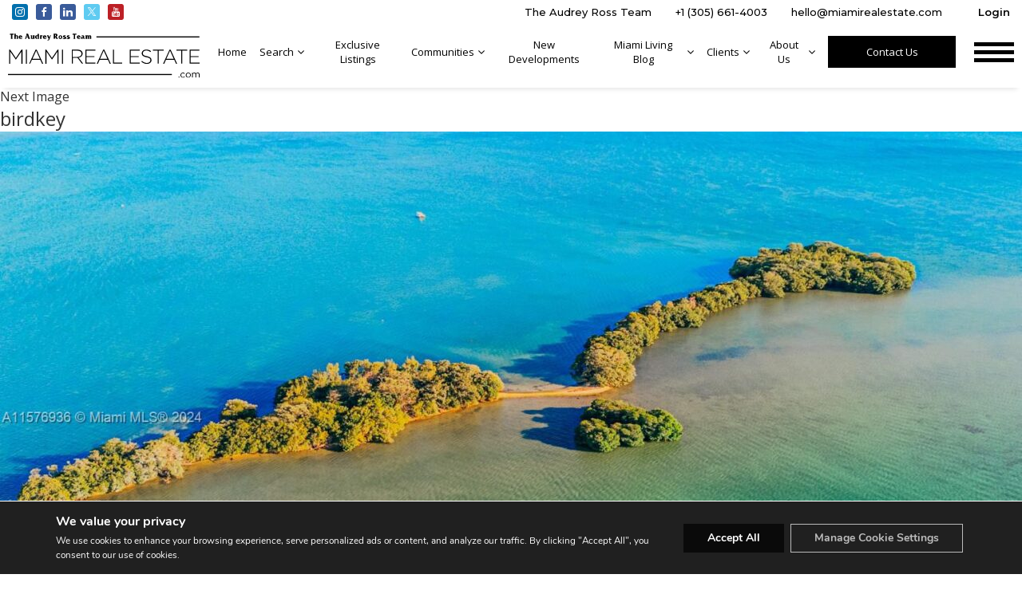

--- FILE ---
content_type: text/html; charset=utf-8
request_url: https://www.google.com/recaptcha/api2/anchor?ar=1&k=6Lcs9XQjAAAAAKJx85zLPyz1z6hnB_FcvGdR2GvY&co=aHR0cHM6Ly93d3cubWlhbWlyZWFsZXN0YXRlLmNvbTo0NDM.&hl=en&v=PoyoqOPhxBO7pBk68S4YbpHZ&size=invisible&anchor-ms=20000&execute-ms=30000&cb=3hsy5by5xnye
body_size: 48752
content:
<!DOCTYPE HTML><html dir="ltr" lang="en"><head><meta http-equiv="Content-Type" content="text/html; charset=UTF-8">
<meta http-equiv="X-UA-Compatible" content="IE=edge">
<title>reCAPTCHA</title>
<style type="text/css">
/* cyrillic-ext */
@font-face {
  font-family: 'Roboto';
  font-style: normal;
  font-weight: 400;
  font-stretch: 100%;
  src: url(//fonts.gstatic.com/s/roboto/v48/KFO7CnqEu92Fr1ME7kSn66aGLdTylUAMa3GUBHMdazTgWw.woff2) format('woff2');
  unicode-range: U+0460-052F, U+1C80-1C8A, U+20B4, U+2DE0-2DFF, U+A640-A69F, U+FE2E-FE2F;
}
/* cyrillic */
@font-face {
  font-family: 'Roboto';
  font-style: normal;
  font-weight: 400;
  font-stretch: 100%;
  src: url(//fonts.gstatic.com/s/roboto/v48/KFO7CnqEu92Fr1ME7kSn66aGLdTylUAMa3iUBHMdazTgWw.woff2) format('woff2');
  unicode-range: U+0301, U+0400-045F, U+0490-0491, U+04B0-04B1, U+2116;
}
/* greek-ext */
@font-face {
  font-family: 'Roboto';
  font-style: normal;
  font-weight: 400;
  font-stretch: 100%;
  src: url(//fonts.gstatic.com/s/roboto/v48/KFO7CnqEu92Fr1ME7kSn66aGLdTylUAMa3CUBHMdazTgWw.woff2) format('woff2');
  unicode-range: U+1F00-1FFF;
}
/* greek */
@font-face {
  font-family: 'Roboto';
  font-style: normal;
  font-weight: 400;
  font-stretch: 100%;
  src: url(//fonts.gstatic.com/s/roboto/v48/KFO7CnqEu92Fr1ME7kSn66aGLdTylUAMa3-UBHMdazTgWw.woff2) format('woff2');
  unicode-range: U+0370-0377, U+037A-037F, U+0384-038A, U+038C, U+038E-03A1, U+03A3-03FF;
}
/* math */
@font-face {
  font-family: 'Roboto';
  font-style: normal;
  font-weight: 400;
  font-stretch: 100%;
  src: url(//fonts.gstatic.com/s/roboto/v48/KFO7CnqEu92Fr1ME7kSn66aGLdTylUAMawCUBHMdazTgWw.woff2) format('woff2');
  unicode-range: U+0302-0303, U+0305, U+0307-0308, U+0310, U+0312, U+0315, U+031A, U+0326-0327, U+032C, U+032F-0330, U+0332-0333, U+0338, U+033A, U+0346, U+034D, U+0391-03A1, U+03A3-03A9, U+03B1-03C9, U+03D1, U+03D5-03D6, U+03F0-03F1, U+03F4-03F5, U+2016-2017, U+2034-2038, U+203C, U+2040, U+2043, U+2047, U+2050, U+2057, U+205F, U+2070-2071, U+2074-208E, U+2090-209C, U+20D0-20DC, U+20E1, U+20E5-20EF, U+2100-2112, U+2114-2115, U+2117-2121, U+2123-214F, U+2190, U+2192, U+2194-21AE, U+21B0-21E5, U+21F1-21F2, U+21F4-2211, U+2213-2214, U+2216-22FF, U+2308-230B, U+2310, U+2319, U+231C-2321, U+2336-237A, U+237C, U+2395, U+239B-23B7, U+23D0, U+23DC-23E1, U+2474-2475, U+25AF, U+25B3, U+25B7, U+25BD, U+25C1, U+25CA, U+25CC, U+25FB, U+266D-266F, U+27C0-27FF, U+2900-2AFF, U+2B0E-2B11, U+2B30-2B4C, U+2BFE, U+3030, U+FF5B, U+FF5D, U+1D400-1D7FF, U+1EE00-1EEFF;
}
/* symbols */
@font-face {
  font-family: 'Roboto';
  font-style: normal;
  font-weight: 400;
  font-stretch: 100%;
  src: url(//fonts.gstatic.com/s/roboto/v48/KFO7CnqEu92Fr1ME7kSn66aGLdTylUAMaxKUBHMdazTgWw.woff2) format('woff2');
  unicode-range: U+0001-000C, U+000E-001F, U+007F-009F, U+20DD-20E0, U+20E2-20E4, U+2150-218F, U+2190, U+2192, U+2194-2199, U+21AF, U+21E6-21F0, U+21F3, U+2218-2219, U+2299, U+22C4-22C6, U+2300-243F, U+2440-244A, U+2460-24FF, U+25A0-27BF, U+2800-28FF, U+2921-2922, U+2981, U+29BF, U+29EB, U+2B00-2BFF, U+4DC0-4DFF, U+FFF9-FFFB, U+10140-1018E, U+10190-1019C, U+101A0, U+101D0-101FD, U+102E0-102FB, U+10E60-10E7E, U+1D2C0-1D2D3, U+1D2E0-1D37F, U+1F000-1F0FF, U+1F100-1F1AD, U+1F1E6-1F1FF, U+1F30D-1F30F, U+1F315, U+1F31C, U+1F31E, U+1F320-1F32C, U+1F336, U+1F378, U+1F37D, U+1F382, U+1F393-1F39F, U+1F3A7-1F3A8, U+1F3AC-1F3AF, U+1F3C2, U+1F3C4-1F3C6, U+1F3CA-1F3CE, U+1F3D4-1F3E0, U+1F3ED, U+1F3F1-1F3F3, U+1F3F5-1F3F7, U+1F408, U+1F415, U+1F41F, U+1F426, U+1F43F, U+1F441-1F442, U+1F444, U+1F446-1F449, U+1F44C-1F44E, U+1F453, U+1F46A, U+1F47D, U+1F4A3, U+1F4B0, U+1F4B3, U+1F4B9, U+1F4BB, U+1F4BF, U+1F4C8-1F4CB, U+1F4D6, U+1F4DA, U+1F4DF, U+1F4E3-1F4E6, U+1F4EA-1F4ED, U+1F4F7, U+1F4F9-1F4FB, U+1F4FD-1F4FE, U+1F503, U+1F507-1F50B, U+1F50D, U+1F512-1F513, U+1F53E-1F54A, U+1F54F-1F5FA, U+1F610, U+1F650-1F67F, U+1F687, U+1F68D, U+1F691, U+1F694, U+1F698, U+1F6AD, U+1F6B2, U+1F6B9-1F6BA, U+1F6BC, U+1F6C6-1F6CF, U+1F6D3-1F6D7, U+1F6E0-1F6EA, U+1F6F0-1F6F3, U+1F6F7-1F6FC, U+1F700-1F7FF, U+1F800-1F80B, U+1F810-1F847, U+1F850-1F859, U+1F860-1F887, U+1F890-1F8AD, U+1F8B0-1F8BB, U+1F8C0-1F8C1, U+1F900-1F90B, U+1F93B, U+1F946, U+1F984, U+1F996, U+1F9E9, U+1FA00-1FA6F, U+1FA70-1FA7C, U+1FA80-1FA89, U+1FA8F-1FAC6, U+1FACE-1FADC, U+1FADF-1FAE9, U+1FAF0-1FAF8, U+1FB00-1FBFF;
}
/* vietnamese */
@font-face {
  font-family: 'Roboto';
  font-style: normal;
  font-weight: 400;
  font-stretch: 100%;
  src: url(//fonts.gstatic.com/s/roboto/v48/KFO7CnqEu92Fr1ME7kSn66aGLdTylUAMa3OUBHMdazTgWw.woff2) format('woff2');
  unicode-range: U+0102-0103, U+0110-0111, U+0128-0129, U+0168-0169, U+01A0-01A1, U+01AF-01B0, U+0300-0301, U+0303-0304, U+0308-0309, U+0323, U+0329, U+1EA0-1EF9, U+20AB;
}
/* latin-ext */
@font-face {
  font-family: 'Roboto';
  font-style: normal;
  font-weight: 400;
  font-stretch: 100%;
  src: url(//fonts.gstatic.com/s/roboto/v48/KFO7CnqEu92Fr1ME7kSn66aGLdTylUAMa3KUBHMdazTgWw.woff2) format('woff2');
  unicode-range: U+0100-02BA, U+02BD-02C5, U+02C7-02CC, U+02CE-02D7, U+02DD-02FF, U+0304, U+0308, U+0329, U+1D00-1DBF, U+1E00-1E9F, U+1EF2-1EFF, U+2020, U+20A0-20AB, U+20AD-20C0, U+2113, U+2C60-2C7F, U+A720-A7FF;
}
/* latin */
@font-face {
  font-family: 'Roboto';
  font-style: normal;
  font-weight: 400;
  font-stretch: 100%;
  src: url(//fonts.gstatic.com/s/roboto/v48/KFO7CnqEu92Fr1ME7kSn66aGLdTylUAMa3yUBHMdazQ.woff2) format('woff2');
  unicode-range: U+0000-00FF, U+0131, U+0152-0153, U+02BB-02BC, U+02C6, U+02DA, U+02DC, U+0304, U+0308, U+0329, U+2000-206F, U+20AC, U+2122, U+2191, U+2193, U+2212, U+2215, U+FEFF, U+FFFD;
}
/* cyrillic-ext */
@font-face {
  font-family: 'Roboto';
  font-style: normal;
  font-weight: 500;
  font-stretch: 100%;
  src: url(//fonts.gstatic.com/s/roboto/v48/KFO7CnqEu92Fr1ME7kSn66aGLdTylUAMa3GUBHMdazTgWw.woff2) format('woff2');
  unicode-range: U+0460-052F, U+1C80-1C8A, U+20B4, U+2DE0-2DFF, U+A640-A69F, U+FE2E-FE2F;
}
/* cyrillic */
@font-face {
  font-family: 'Roboto';
  font-style: normal;
  font-weight: 500;
  font-stretch: 100%;
  src: url(//fonts.gstatic.com/s/roboto/v48/KFO7CnqEu92Fr1ME7kSn66aGLdTylUAMa3iUBHMdazTgWw.woff2) format('woff2');
  unicode-range: U+0301, U+0400-045F, U+0490-0491, U+04B0-04B1, U+2116;
}
/* greek-ext */
@font-face {
  font-family: 'Roboto';
  font-style: normal;
  font-weight: 500;
  font-stretch: 100%;
  src: url(//fonts.gstatic.com/s/roboto/v48/KFO7CnqEu92Fr1ME7kSn66aGLdTylUAMa3CUBHMdazTgWw.woff2) format('woff2');
  unicode-range: U+1F00-1FFF;
}
/* greek */
@font-face {
  font-family: 'Roboto';
  font-style: normal;
  font-weight: 500;
  font-stretch: 100%;
  src: url(//fonts.gstatic.com/s/roboto/v48/KFO7CnqEu92Fr1ME7kSn66aGLdTylUAMa3-UBHMdazTgWw.woff2) format('woff2');
  unicode-range: U+0370-0377, U+037A-037F, U+0384-038A, U+038C, U+038E-03A1, U+03A3-03FF;
}
/* math */
@font-face {
  font-family: 'Roboto';
  font-style: normal;
  font-weight: 500;
  font-stretch: 100%;
  src: url(//fonts.gstatic.com/s/roboto/v48/KFO7CnqEu92Fr1ME7kSn66aGLdTylUAMawCUBHMdazTgWw.woff2) format('woff2');
  unicode-range: U+0302-0303, U+0305, U+0307-0308, U+0310, U+0312, U+0315, U+031A, U+0326-0327, U+032C, U+032F-0330, U+0332-0333, U+0338, U+033A, U+0346, U+034D, U+0391-03A1, U+03A3-03A9, U+03B1-03C9, U+03D1, U+03D5-03D6, U+03F0-03F1, U+03F4-03F5, U+2016-2017, U+2034-2038, U+203C, U+2040, U+2043, U+2047, U+2050, U+2057, U+205F, U+2070-2071, U+2074-208E, U+2090-209C, U+20D0-20DC, U+20E1, U+20E5-20EF, U+2100-2112, U+2114-2115, U+2117-2121, U+2123-214F, U+2190, U+2192, U+2194-21AE, U+21B0-21E5, U+21F1-21F2, U+21F4-2211, U+2213-2214, U+2216-22FF, U+2308-230B, U+2310, U+2319, U+231C-2321, U+2336-237A, U+237C, U+2395, U+239B-23B7, U+23D0, U+23DC-23E1, U+2474-2475, U+25AF, U+25B3, U+25B7, U+25BD, U+25C1, U+25CA, U+25CC, U+25FB, U+266D-266F, U+27C0-27FF, U+2900-2AFF, U+2B0E-2B11, U+2B30-2B4C, U+2BFE, U+3030, U+FF5B, U+FF5D, U+1D400-1D7FF, U+1EE00-1EEFF;
}
/* symbols */
@font-face {
  font-family: 'Roboto';
  font-style: normal;
  font-weight: 500;
  font-stretch: 100%;
  src: url(//fonts.gstatic.com/s/roboto/v48/KFO7CnqEu92Fr1ME7kSn66aGLdTylUAMaxKUBHMdazTgWw.woff2) format('woff2');
  unicode-range: U+0001-000C, U+000E-001F, U+007F-009F, U+20DD-20E0, U+20E2-20E4, U+2150-218F, U+2190, U+2192, U+2194-2199, U+21AF, U+21E6-21F0, U+21F3, U+2218-2219, U+2299, U+22C4-22C6, U+2300-243F, U+2440-244A, U+2460-24FF, U+25A0-27BF, U+2800-28FF, U+2921-2922, U+2981, U+29BF, U+29EB, U+2B00-2BFF, U+4DC0-4DFF, U+FFF9-FFFB, U+10140-1018E, U+10190-1019C, U+101A0, U+101D0-101FD, U+102E0-102FB, U+10E60-10E7E, U+1D2C0-1D2D3, U+1D2E0-1D37F, U+1F000-1F0FF, U+1F100-1F1AD, U+1F1E6-1F1FF, U+1F30D-1F30F, U+1F315, U+1F31C, U+1F31E, U+1F320-1F32C, U+1F336, U+1F378, U+1F37D, U+1F382, U+1F393-1F39F, U+1F3A7-1F3A8, U+1F3AC-1F3AF, U+1F3C2, U+1F3C4-1F3C6, U+1F3CA-1F3CE, U+1F3D4-1F3E0, U+1F3ED, U+1F3F1-1F3F3, U+1F3F5-1F3F7, U+1F408, U+1F415, U+1F41F, U+1F426, U+1F43F, U+1F441-1F442, U+1F444, U+1F446-1F449, U+1F44C-1F44E, U+1F453, U+1F46A, U+1F47D, U+1F4A3, U+1F4B0, U+1F4B3, U+1F4B9, U+1F4BB, U+1F4BF, U+1F4C8-1F4CB, U+1F4D6, U+1F4DA, U+1F4DF, U+1F4E3-1F4E6, U+1F4EA-1F4ED, U+1F4F7, U+1F4F9-1F4FB, U+1F4FD-1F4FE, U+1F503, U+1F507-1F50B, U+1F50D, U+1F512-1F513, U+1F53E-1F54A, U+1F54F-1F5FA, U+1F610, U+1F650-1F67F, U+1F687, U+1F68D, U+1F691, U+1F694, U+1F698, U+1F6AD, U+1F6B2, U+1F6B9-1F6BA, U+1F6BC, U+1F6C6-1F6CF, U+1F6D3-1F6D7, U+1F6E0-1F6EA, U+1F6F0-1F6F3, U+1F6F7-1F6FC, U+1F700-1F7FF, U+1F800-1F80B, U+1F810-1F847, U+1F850-1F859, U+1F860-1F887, U+1F890-1F8AD, U+1F8B0-1F8BB, U+1F8C0-1F8C1, U+1F900-1F90B, U+1F93B, U+1F946, U+1F984, U+1F996, U+1F9E9, U+1FA00-1FA6F, U+1FA70-1FA7C, U+1FA80-1FA89, U+1FA8F-1FAC6, U+1FACE-1FADC, U+1FADF-1FAE9, U+1FAF0-1FAF8, U+1FB00-1FBFF;
}
/* vietnamese */
@font-face {
  font-family: 'Roboto';
  font-style: normal;
  font-weight: 500;
  font-stretch: 100%;
  src: url(//fonts.gstatic.com/s/roboto/v48/KFO7CnqEu92Fr1ME7kSn66aGLdTylUAMa3OUBHMdazTgWw.woff2) format('woff2');
  unicode-range: U+0102-0103, U+0110-0111, U+0128-0129, U+0168-0169, U+01A0-01A1, U+01AF-01B0, U+0300-0301, U+0303-0304, U+0308-0309, U+0323, U+0329, U+1EA0-1EF9, U+20AB;
}
/* latin-ext */
@font-face {
  font-family: 'Roboto';
  font-style: normal;
  font-weight: 500;
  font-stretch: 100%;
  src: url(//fonts.gstatic.com/s/roboto/v48/KFO7CnqEu92Fr1ME7kSn66aGLdTylUAMa3KUBHMdazTgWw.woff2) format('woff2');
  unicode-range: U+0100-02BA, U+02BD-02C5, U+02C7-02CC, U+02CE-02D7, U+02DD-02FF, U+0304, U+0308, U+0329, U+1D00-1DBF, U+1E00-1E9F, U+1EF2-1EFF, U+2020, U+20A0-20AB, U+20AD-20C0, U+2113, U+2C60-2C7F, U+A720-A7FF;
}
/* latin */
@font-face {
  font-family: 'Roboto';
  font-style: normal;
  font-weight: 500;
  font-stretch: 100%;
  src: url(//fonts.gstatic.com/s/roboto/v48/KFO7CnqEu92Fr1ME7kSn66aGLdTylUAMa3yUBHMdazQ.woff2) format('woff2');
  unicode-range: U+0000-00FF, U+0131, U+0152-0153, U+02BB-02BC, U+02C6, U+02DA, U+02DC, U+0304, U+0308, U+0329, U+2000-206F, U+20AC, U+2122, U+2191, U+2193, U+2212, U+2215, U+FEFF, U+FFFD;
}
/* cyrillic-ext */
@font-face {
  font-family: 'Roboto';
  font-style: normal;
  font-weight: 900;
  font-stretch: 100%;
  src: url(//fonts.gstatic.com/s/roboto/v48/KFO7CnqEu92Fr1ME7kSn66aGLdTylUAMa3GUBHMdazTgWw.woff2) format('woff2');
  unicode-range: U+0460-052F, U+1C80-1C8A, U+20B4, U+2DE0-2DFF, U+A640-A69F, U+FE2E-FE2F;
}
/* cyrillic */
@font-face {
  font-family: 'Roboto';
  font-style: normal;
  font-weight: 900;
  font-stretch: 100%;
  src: url(//fonts.gstatic.com/s/roboto/v48/KFO7CnqEu92Fr1ME7kSn66aGLdTylUAMa3iUBHMdazTgWw.woff2) format('woff2');
  unicode-range: U+0301, U+0400-045F, U+0490-0491, U+04B0-04B1, U+2116;
}
/* greek-ext */
@font-face {
  font-family: 'Roboto';
  font-style: normal;
  font-weight: 900;
  font-stretch: 100%;
  src: url(//fonts.gstatic.com/s/roboto/v48/KFO7CnqEu92Fr1ME7kSn66aGLdTylUAMa3CUBHMdazTgWw.woff2) format('woff2');
  unicode-range: U+1F00-1FFF;
}
/* greek */
@font-face {
  font-family: 'Roboto';
  font-style: normal;
  font-weight: 900;
  font-stretch: 100%;
  src: url(//fonts.gstatic.com/s/roboto/v48/KFO7CnqEu92Fr1ME7kSn66aGLdTylUAMa3-UBHMdazTgWw.woff2) format('woff2');
  unicode-range: U+0370-0377, U+037A-037F, U+0384-038A, U+038C, U+038E-03A1, U+03A3-03FF;
}
/* math */
@font-face {
  font-family: 'Roboto';
  font-style: normal;
  font-weight: 900;
  font-stretch: 100%;
  src: url(//fonts.gstatic.com/s/roboto/v48/KFO7CnqEu92Fr1ME7kSn66aGLdTylUAMawCUBHMdazTgWw.woff2) format('woff2');
  unicode-range: U+0302-0303, U+0305, U+0307-0308, U+0310, U+0312, U+0315, U+031A, U+0326-0327, U+032C, U+032F-0330, U+0332-0333, U+0338, U+033A, U+0346, U+034D, U+0391-03A1, U+03A3-03A9, U+03B1-03C9, U+03D1, U+03D5-03D6, U+03F0-03F1, U+03F4-03F5, U+2016-2017, U+2034-2038, U+203C, U+2040, U+2043, U+2047, U+2050, U+2057, U+205F, U+2070-2071, U+2074-208E, U+2090-209C, U+20D0-20DC, U+20E1, U+20E5-20EF, U+2100-2112, U+2114-2115, U+2117-2121, U+2123-214F, U+2190, U+2192, U+2194-21AE, U+21B0-21E5, U+21F1-21F2, U+21F4-2211, U+2213-2214, U+2216-22FF, U+2308-230B, U+2310, U+2319, U+231C-2321, U+2336-237A, U+237C, U+2395, U+239B-23B7, U+23D0, U+23DC-23E1, U+2474-2475, U+25AF, U+25B3, U+25B7, U+25BD, U+25C1, U+25CA, U+25CC, U+25FB, U+266D-266F, U+27C0-27FF, U+2900-2AFF, U+2B0E-2B11, U+2B30-2B4C, U+2BFE, U+3030, U+FF5B, U+FF5D, U+1D400-1D7FF, U+1EE00-1EEFF;
}
/* symbols */
@font-face {
  font-family: 'Roboto';
  font-style: normal;
  font-weight: 900;
  font-stretch: 100%;
  src: url(//fonts.gstatic.com/s/roboto/v48/KFO7CnqEu92Fr1ME7kSn66aGLdTylUAMaxKUBHMdazTgWw.woff2) format('woff2');
  unicode-range: U+0001-000C, U+000E-001F, U+007F-009F, U+20DD-20E0, U+20E2-20E4, U+2150-218F, U+2190, U+2192, U+2194-2199, U+21AF, U+21E6-21F0, U+21F3, U+2218-2219, U+2299, U+22C4-22C6, U+2300-243F, U+2440-244A, U+2460-24FF, U+25A0-27BF, U+2800-28FF, U+2921-2922, U+2981, U+29BF, U+29EB, U+2B00-2BFF, U+4DC0-4DFF, U+FFF9-FFFB, U+10140-1018E, U+10190-1019C, U+101A0, U+101D0-101FD, U+102E0-102FB, U+10E60-10E7E, U+1D2C0-1D2D3, U+1D2E0-1D37F, U+1F000-1F0FF, U+1F100-1F1AD, U+1F1E6-1F1FF, U+1F30D-1F30F, U+1F315, U+1F31C, U+1F31E, U+1F320-1F32C, U+1F336, U+1F378, U+1F37D, U+1F382, U+1F393-1F39F, U+1F3A7-1F3A8, U+1F3AC-1F3AF, U+1F3C2, U+1F3C4-1F3C6, U+1F3CA-1F3CE, U+1F3D4-1F3E0, U+1F3ED, U+1F3F1-1F3F3, U+1F3F5-1F3F7, U+1F408, U+1F415, U+1F41F, U+1F426, U+1F43F, U+1F441-1F442, U+1F444, U+1F446-1F449, U+1F44C-1F44E, U+1F453, U+1F46A, U+1F47D, U+1F4A3, U+1F4B0, U+1F4B3, U+1F4B9, U+1F4BB, U+1F4BF, U+1F4C8-1F4CB, U+1F4D6, U+1F4DA, U+1F4DF, U+1F4E3-1F4E6, U+1F4EA-1F4ED, U+1F4F7, U+1F4F9-1F4FB, U+1F4FD-1F4FE, U+1F503, U+1F507-1F50B, U+1F50D, U+1F512-1F513, U+1F53E-1F54A, U+1F54F-1F5FA, U+1F610, U+1F650-1F67F, U+1F687, U+1F68D, U+1F691, U+1F694, U+1F698, U+1F6AD, U+1F6B2, U+1F6B9-1F6BA, U+1F6BC, U+1F6C6-1F6CF, U+1F6D3-1F6D7, U+1F6E0-1F6EA, U+1F6F0-1F6F3, U+1F6F7-1F6FC, U+1F700-1F7FF, U+1F800-1F80B, U+1F810-1F847, U+1F850-1F859, U+1F860-1F887, U+1F890-1F8AD, U+1F8B0-1F8BB, U+1F8C0-1F8C1, U+1F900-1F90B, U+1F93B, U+1F946, U+1F984, U+1F996, U+1F9E9, U+1FA00-1FA6F, U+1FA70-1FA7C, U+1FA80-1FA89, U+1FA8F-1FAC6, U+1FACE-1FADC, U+1FADF-1FAE9, U+1FAF0-1FAF8, U+1FB00-1FBFF;
}
/* vietnamese */
@font-face {
  font-family: 'Roboto';
  font-style: normal;
  font-weight: 900;
  font-stretch: 100%;
  src: url(//fonts.gstatic.com/s/roboto/v48/KFO7CnqEu92Fr1ME7kSn66aGLdTylUAMa3OUBHMdazTgWw.woff2) format('woff2');
  unicode-range: U+0102-0103, U+0110-0111, U+0128-0129, U+0168-0169, U+01A0-01A1, U+01AF-01B0, U+0300-0301, U+0303-0304, U+0308-0309, U+0323, U+0329, U+1EA0-1EF9, U+20AB;
}
/* latin-ext */
@font-face {
  font-family: 'Roboto';
  font-style: normal;
  font-weight: 900;
  font-stretch: 100%;
  src: url(//fonts.gstatic.com/s/roboto/v48/KFO7CnqEu92Fr1ME7kSn66aGLdTylUAMa3KUBHMdazTgWw.woff2) format('woff2');
  unicode-range: U+0100-02BA, U+02BD-02C5, U+02C7-02CC, U+02CE-02D7, U+02DD-02FF, U+0304, U+0308, U+0329, U+1D00-1DBF, U+1E00-1E9F, U+1EF2-1EFF, U+2020, U+20A0-20AB, U+20AD-20C0, U+2113, U+2C60-2C7F, U+A720-A7FF;
}
/* latin */
@font-face {
  font-family: 'Roboto';
  font-style: normal;
  font-weight: 900;
  font-stretch: 100%;
  src: url(//fonts.gstatic.com/s/roboto/v48/KFO7CnqEu92Fr1ME7kSn66aGLdTylUAMa3yUBHMdazQ.woff2) format('woff2');
  unicode-range: U+0000-00FF, U+0131, U+0152-0153, U+02BB-02BC, U+02C6, U+02DA, U+02DC, U+0304, U+0308, U+0329, U+2000-206F, U+20AC, U+2122, U+2191, U+2193, U+2212, U+2215, U+FEFF, U+FFFD;
}

</style>
<link rel="stylesheet" type="text/css" href="https://www.gstatic.com/recaptcha/releases/PoyoqOPhxBO7pBk68S4YbpHZ/styles__ltr.css">
<script nonce="nuiIatM1yc41opt64pIiKQ" type="text/javascript">window['__recaptcha_api'] = 'https://www.google.com/recaptcha/api2/';</script>
<script type="text/javascript" src="https://www.gstatic.com/recaptcha/releases/PoyoqOPhxBO7pBk68S4YbpHZ/recaptcha__en.js" nonce="nuiIatM1yc41opt64pIiKQ">
      
    </script></head>
<body><div id="rc-anchor-alert" class="rc-anchor-alert"></div>
<input type="hidden" id="recaptcha-token" value="[base64]">
<script type="text/javascript" nonce="nuiIatM1yc41opt64pIiKQ">
      recaptcha.anchor.Main.init("[\x22ainput\x22,[\x22bgdata\x22,\x22\x22,\[base64]/[base64]/[base64]/[base64]/[base64]/UltsKytdPUU6KEU8MjA0OD9SW2wrK109RT4+NnwxOTI6KChFJjY0NTEyKT09NTUyOTYmJk0rMTxjLmxlbmd0aCYmKGMuY2hhckNvZGVBdChNKzEpJjY0NTEyKT09NTYzMjA/[base64]/[base64]/[base64]/[base64]/[base64]/[base64]/[base64]\x22,\[base64]\\u003d\x22,\[base64]/DnsK/w4bDlg3CjMOIw4dUwqDDm1jCksKrMw0Ew4vDkDjDgMK4ZcKDX8O7KRzCkVFxeMKbdMO1CCnClsOew4FjLmLDvnw4WcKXw5/[base64]/CqsKmw5jDg8O4w7fDq0jDicOBwrvCqFLDn8Oww5fCnsK1w5JiCDfDjsKew6HDhcOnMg80NH7Dj8ONw6wwb8OkQMO+w6hFRsKZw4NswqTCpcOnw5/DosK2wonCjXbDpz3Cp3nDksOmXcK1RMOyesOMwofDg8OHHWvCtk1Zwr06wpwkw57Cg8KXwqh3wqDCoVMlbnQewr0vw4LDly/[base64]/CssO/ZV7CtH0ew7U9w5/[base64]/Cm8KJwr8qwofDk8KoCcOZw7lfw4dcbQ8LLBUAwoHCjcK/AhnDscK/R8KwB8KxP2/[base64]/Dj8KxA8OnwozDkDgiwr0VEwzCvh7CkjUpF8OSA0fDmhPDm0rDuMOxSsKYWwLDocO8MRI+JcKiXXbChsK+VsO6b8OowoFXaAzCjsKwAMKUJ8OXwpzDgcK6wq7CpUbCsWQ3BMO1bU/DsMKJwqwJwoDCt8KuwpbDpyY5w6o1wojCj0bDpQtbAxlZU8KKw4rDhsOEXcK5UsOAfMOmRBpydDZQKcKdwotwWA3Di8K7wqjCkyYAw4fCkAp4MsK6GjTCjMKawpLCo8OyCFxQM8KTLnDCiTJtwp/[base64]/Coht+wpxaTcKfdmE+woQMZyfCgcO+wr9iw5cSUS/Dt3tpwpMvwrvDh2XDuMKNw6VTMkLDsjjCpsKBUMKZw79Fw5EbOcOlw6jCj1fDuT7DnMOMaMOuU3LCnDsvLsKVFx4Qw5rClsO0UBPDncOOw51mbBbDsMK/w5TDmcOnw4hwQlXCty/CuMK0IB1MCcKZP8K9w5fDrMKcIk4vwqE8w4/CoMOnaMK2GMKNwrEiSCnDmE4zRcOvw6Faw4fDscOFccKUwo3DhBlrXkzDk8KFw5XClzPDt8OuTcO+BcOhRQ/DkMOnwqjDgcOqwrfDisKfAifDgxNKwroEZMKbOMOMdynCqwIdVjAgwpnCkWQgWzJwVsKWL8K6wr8BwqRkSMK8HhjDtXzDhsK2Y2vDrDxJF8KhwpjChUvDl8KKw4xYcgTCpsOiwqDDsHYVw5TDn3bDpcOLw7DCmzfDnHnDvMKKw71iKcO0MsKPw6B/[base64]/[base64]/CiLCu8KqVcKFw7XCrCJxUsOVw6LDmcK1wqPCjG7CocOQOhV+Z8KfFcKKFAIwecKmDhLCkMK5IjYcwqEve04gwoLCh8OQw6DDs8O8QhdjwoYNwrofw7nDgiMBwp0fwqfCiMO+aMKKw6rCqnbCmMKHPzBMVMKkw5bCi1gwegfDuF/DqwNiw4/DnMObRgrDsjAcJ8OYwoPDimvDs8Ofwp9DwodjBng0KVQBw4vCp8KnwotCOETDmxzDnMOAw53DkQvDmMOXPgbDocKOOMKlacKMwqXCqyjCnMKOw53Ckx7DhsONw6HDvcOZw5Jvw54waMORVyzCp8K5w4/CkkTCkMO+w6bDmglEOMKlw5TDuw7Cs2LDkMOvFhbDrDLCqMO7eFzCmVw/[base64]/DoMO4wrsaw4bCh8OCRcKCw5LDoMONO8KSesKtw5kxwoXDiWJuBWnDlwoFR0fDtsK9wp/Ch8OjwoLCsMKewrTCoXZew57DncKWwqbCrxVXBcOgVA4pZj3DgBLDgXHCisK2SsORPgRUJMOBw593ecKRNMONwp4RH8ORwrbDrcK/w6ICZ3VmVmEkwpnDrg8KEcKsYEzDk8OCFn7DsQPCosOpw7Qvw7HDt8O1wogpLcKmw5oHwpPDp3fCqcODwoIkZsOFeg/DhsOUbyB7w7p7bV3ClcK3wq3Dr8KPwqA8fMO7DSEFwroXwrBhwoXCkG4fbsONw5LDhsK8w67DhMKFw5LCtg1Ow7/ClcKAw4slKcKVwpoiw5fCqFjDhMK0wqrCnEccw7pNwrjCnjfCt8K/w7s6ecO/wrvCocOIXTrCoxBqwp/CvCt9dsOTwpoCQHbDgsKEHErCqMO9cMK5R8OMAMKSInHCrcOPw53CjsKow77Dvyxlw4R1w5ELwrEYV8KiwpcjI0PDjsOHOVDCniJ8F1kTXSnDs8KLw4LCoMOlwrXCswjDthV8YQzChmgqMsKbw5/Cj8OMwpDDosKuGMOzRTDDr8KWw7g8w6JnJcOUUsOMb8Kkwr5EBCpNa8KZQsK0wqrCnktTFm3DpMOhBxw/[base64]/Do8Osw67DkMKiwqU2wqpGLyNISMO+woDDrAs3w5rDrcKIZ8KSw7XDhsKOwrzDicO2wrvCtMKHwo7Cpy3DumvCm8KTwq15V8K0wrokNHTDtS4HJD3DhcOYdMK2DsOTwrjDp2xCQMKdB0TDtcK0eMOUwq5BwoNRwrdTPMKFwqF/dsKaVikRw652w7/CrGLDtmc6B0HCvV3DqS11w6AZwqfCqn5Jwq/[base64]/DhSfDul3Dv8KqXVFNw7XDrsOqCHXCpX5GwqzCucKkw7DDrnYRwqEJG2DCusK6wpZewqFCwo4QwoTCuB/DvcO+UyDDuFYACTHDlMKow7DCiMKHWF5/w5TDicOOwr1iw7xEw6VxARPDr2bDs8KIwp/DqMKQw6ktw6rDgVrCpwhgw4bCmsKFT0JTw5AAw4TCuEwmUsOIcMOnd8OPE8OowoXDliPDscOlw77CrmUWGcO8F8OvNDDDjRthOMOMSsKsw6bDq24nBSfDs8Kbw7TDnMK2wqVNIQbDtVbCihsBYl5DwrB+IMOfw5PDlsKowoTClsOsw5rCr8K7McKww5UUKMO/MRcZeVzCosOKw5EHwqUZwokNQcOqw4jDvwNew6QKdXMTwpxNwrx2LMKsQsOlw4nCp8Otw7JZw5rCr8O+wpbDqMOECBnCpxrDnjYSbBBSPUTCncOlUcKCYMKuU8O5PcOBR8OxE8Ofw7vDsCwtQMKwfEM5wqXDhBXDkMKqw63CoB/CuEgnw5JiwofCqkdZwq3ChMKkw6rDtXHDpinDvxLCn2ciw53CpHMAM8KpeTPDt8OrAMKcw5TCizRKAcKiJ2PCrmfCvBodw4F2w4fCqCbDlljDrlXCjm5aTcOrLsKeIMOmB3PDjMOwwodyw5vDlMKCwo7CvMOywqbDm8OAwp7DhcOcw6w4RFZSaH3Cv8KRD0Zbwo8/wqQKwqfCkQ3ChMO/I1XCgyfCr3fCmkJJZjHDliZdWG4cwpcHw6khTQ/Dn8Orw6jDnMODPD1ww4Z/EMKOw5pOwoBefsKLwpzCphYmw49rwo3DsjRHwohowq/DgRvDlmPCnsOzw6XCksK7aMOxwqXDsXU4w7MQwoF6wp9jfcOCw5ZsE0BaJSzDo0vCscOTw5PCrjzDusOMAADDtMOiw5bCosOjwoHCm8KJwpNiwoQIwqsUaj4DwoIGwrQXworDgwPClm50PyNbworDthAuw5jDnsOxwo/[base64]/CtsOkM8O/QsO1w6/DjDQ7AcOBa8OMw75ow55KwrZEw5VOPsO0e23CmQJcw4MHQ1pyF0HDkMKdwoEbZMOCw6XDrsOkw4tDXxpUMMKmw4IXw4dXCx8CXW7DhcKfXlrDhsOjwp4rUS/DksKbwoHCuinDsw3Di8OCakPDtyU0GUnDoMOZwpbCisOrS8OFCwVewqokw63CoMO5w6zDow9DfXNGEBJtw6Fqwogtw7gLXsKAwpR9w6UKwo7CmsKAQMKyC2xSeTvCjcO7w6s2U8KFwqYOHcKvwrluWsOdLsOvLMOEW8K/w7nDsTzDiMKAUV5xYcOLw7N8wr7CgU16R8KAwpsVIBvChiQmJjs7XHTDtcKtw6bChFPCpsKBw5lbw69fw78CAMKMw6wmw5JEw4LDgEEFLcKzw7xHw4wqw6/DsVYMFCXCrsOybj4Ow6/[base64]/w6oxwrfDqcKLE8O0AMOhwoJ8dMKoYMKmwqlnwrrDgMOIw4TDlz3Cr8Kzf1UXVsKYwoDDnsOANsOIwrrCihwsw7gRw6xGwqTCoWnDmsKWdMO3XsOjaMONGsO2GsO5w77CtFbDu8KMw5nCsUrCsmzCuj/CgCvDssONwotrSsOhPsK/P8KOw5d2w4dlwoIWw6BEw5omwqouGmFkIMKAwr8zw7HCtEseQiwlw4XCpVg/w4k6w4INwrfCq8KXw6/Ct344w7lKPcOwJ8OGXMOxaMKEfx7DkCIWKxhww7XDucOadcKDcRLDmcKHGsOdw45dw4TCtUnCt8K6wq/Cni/DucKkwoLDnAPDkGzCmMKLw63Do8K5YcORFMK+wqVAGMK2w5kow63CrsK/CsOQwrfDiU9bw7rDtgsrw4lpw6HCok4wwqjDg8O3w6weFMK9dsOZcjbCrhJ/RngnPMOdZsKbw5xUIGnDoSLCnXnDk8Obwr/DsAA6w5vDrSzCqUTChMOgGsK4aMK6wpDCpsOpf8KYwpnCicKhdsOFw50Nw6RsXcKlF8OSBMOMw7N3UhrChcKqwqnDlmELBh/CocKof8KBwr0mCcKQw5LCs8KawrDCv8Odwr7CpUjDuMO9Y8KmfsKQAcOPwrEwC8OywqEKw5xlw5IyUU/[base64]/Dh8OqeMOKw5EswoNaZcKYwoAeGAc7NcOAL8K8w5bDh8ORdMOxTGnDs2RfFX4EAU4qwq7ClcKrTMKKBcOywoXCthjCvSzDjyJ+w71Kw6vDq3pcHhJ7YMODVR4/worCjUTClMKFw4x8wqjCqMKbw6LCpsKUw7gAwobCtVFXw4/CjMKkw63DosO/[base64]/DiMOow5rCmV0TwoXCrSUtwoZSAV7CisKHw7/CisO8IhJlc2hhwobCgcOKOHnCrBFrwrXDuERxw7LDlcOBZhXCnA3CoyDCmA7Cr8O3csKgwp9dWcK5YcKow4YKTsO/wpV0IMO5w6d9S1XDmcKuZ8Kiw6B8wqwcCsOlwprCvMOAwrHCgsKnQSUrJVRtwrI+b3vCgzxiw4jClUwpVkHCmMKFHxR6HCzDj8Kdwq0iw5/CtmrCgkrDtwfCkMOkekwhPnUlLnUcWsK4w61BcgciT8K/MMOXAMOiw6QzRRIHTjNuwq/CicOZHH1pHC7DosKEw6MUw5vDlSZNw5U1fgMZDcO/wqssEsOWImtFw7vDscKNwqlNwpghw6ZyCMOsw67DhMO4J8OhOWV0wr3DuMO1w53DiBrDnyLChsOdVMKSby5Zw6LDm8OOwo4uJWwpwrfDpk/CiMKgW8Knwr4URxPDnwXChGYdwq5NXwo6w7wOw4PCosKnNVLCn2LCr8O6YkDCoiLDhsOCwqxfwq3DisOtDUjDqVArGjfDtMOBwpfDhMOWw41/ZsK5OMKbwqs7MHIOIsKUw5gCwoV0KUEaQBooeMOew7UneAMqdG/DosOACcOmwq3Dsk3DosKzYDrCtQzCoHpEfsODw4ohw43Co8K0wqx0w6JRw41hL01iJjoXb07CksKGe8K0bi0iCcOpwqIiHMKtwodkYcKvDyRAw5VLD8KZwqjCpcOzHgJ6wpBtwrfCjQrCmsKtw4FgGhvCu8K7w7fCkiN1BsKiwq/DkRPDtsKDw5YBw4lQPl7DvMK7w4jCsSfCs8K3bsOwTSd0w7HCqhFYTH4dwpF4w7/CicOIwqXDsMOiwr/DhGzCmMOvw5JEw41Kw6tDGsKMw43CoUbCpyHDigAHLcKENMKCCF0Tw7tGWsOowo8Zwpl/UMK2w5Afw4F6R8Oiw6hrPcOsTMO/[base64]/[base64]/VwjCrxvCuMOpwpprwoBswq3CjFbCsjA5UUA/[base64]/DksKSDQRvw4MYWMKyw7TCl1NkWMOLZcKgAcK8wq7DlcOPw7fDsz4vd8OqbMKuHX5RwqHCn8OvdsKgQMK5cnMbw63CsXBzJgsRwpvCmBPDvcKfw4/Dmy3Cp8OCOyPCmcKjCcK7w7HCvExFY8O+NsOTVsKXEsO/w7DCkAzCi8KkdiYFwpR1WMKSP1dAIcKJLcKmw6HDicKgwpLCu8OiN8ODeBpswrvCqcKVw7k/wqnConfDkcOjwpvCtArDiDbDsQ93w4HCoRZsw5HCqE/Dqyxuw7TDoTLDnsO+bXPCu8O9wpFffcKdEEAbQcKGw6I9wo7Dn8KZw43CpyktScO+w5jDucKfwoB7wpopAcKGbEjDpF/DlcKJwo7CocKlwrdfwrbDgn3CowHCpsO/w59pZkRZMXXCpWzCiiXCj8K9wp/DvcOsE8K9S8Otwo4qGsKVwpFmw4BBwoJcwpY8I8Ojw6zCpxPCucKBREcXeMKbwqXDnAtjwoRiacOXGMOlXRjCkXZuLFbCnBhKw6Q5YcKbI8KMw6TDt1zDnxLDuMKge8ObwoDCpm3CglDCtVfCtwkZL8K+wqLDnyA/wqccwr7CqQQDCEg3MjstwrrDugDDqcORfjrCmcOuG0R0woR+wohKwoNWwovDgGoRw4TDqBfCrsOxBHrDszsfwpzDly1+KgPCgWEva8OCMnrCnGMJw6/Ds8Kmwro4ZVXCtxk9BcKMLcOowrLCgQLCiWTDtcObScONw4nClcO4wqVSGgDDsMKvRcK7w7F+K8OFwosKwrfCgcOdOcKzw4Mhw50QTcO6emnCg8Otwq9nw7LCvsOlw53DicOsTQXDncOVGhTCoHLCmG7CksK/[base64]/DlWFyL8OywqPCmMKnw4TCiMOvw7bDun5twpY8EQPCssKUw6oZPcK+WTd4woQiZ8OWwp3CjCE9wqPCoDfCmsOHwqo1TQ7Cm8KMwqs7GS7DtsO0WcOCaMOZwoATw48+dDbChMOEfcO2AsOyb0XDpU9rwoTCvcOHTFvCszvDkQxNw4bDhzQ5AsK9GsO/wrzDjVAGwoLClEjDu0jDumvCrBDDoi3Dv8OLw4oAVcKpIWHDrh7DosO4R8OYD17Dn0nDuXPDkC/Cm8OqeSN2wq9Uw7HDpcKUw7HDq2XChcOGw6vCicKhcinCow/DkMOjOcKZTcOncMKTVMKRw4fDjMOZw5BlfGbCsT3CgcOcT8KOwoTCscOSBlx9X8O/w4V3cwZawq9mBRvCo8OkPcK0wqI7acOlw4Bvw43DgcKfw6HDi8Ogw6TCu8KMQh/CjgkawoLDnTPCjH3Cs8KcBsO/w55qfsOyw45wUMOOw4t1d1MAw41RwqLCj8Khw5jDhMOaRyIgUMOrwrnCmU/CvcOjbsKowpvDlsO/w73CjTfCpsOowpFbBcO4HEIvOMO4aH3DrUQiQ8OCaMK4wrxdZsOhwrHCiwQNO1kfw6ZxwpfDiMKIwp7CrMKjUCNjZMK1w5Q1wqrCs19dXMKNw4TCtcOnPBBUDsOAw5howpjCjMK9H1rCk2zCgcKkw4dYw5nDrcKiYsK8EQ/CrcOGP2vCscOxwqrCncKrwr9ew5fCvsKPTMKhaMK5dkLDr8O7WMKWwp47VgNww77DscO+DGYmO8Ohw5FPwoHCscKHd8Onw7cvwocKYloWw4FTw7w/[base64]/wrQ5TMKmwqLDnsOQVk3Dp2fDssKkFsKTwqImw4jDp8KhwrjCgcKUVnnDisOuXkPDtMKNwoPCksKCGTHDosKDTMKwwoYuwqTCnsK2TBXCuSZyT8KxwrvCjS/CkVtfVlzDr8OzRWfCpXXCi8OrEiI8E3rDgiLCk8OUUxPDskvDi8OQU8OFw7I/w5rDocOQwqRQw7jCsg9uwobCminCtjzDk8OTw4NAUCLCs8Oew7nCqQjDhMKNIMOxwrMMCcOoG1/[base64]/Dg8OpaETCtD1IemPDkxbCqFLCjcKFYMKkc2zDtTtuVsKxwqzDgcKaw5w2bVp6wqYXeifCol5owpF5wqlOwqfClFnDqcOJwqXDv0PDonlqwoLDj8KdZ8OgBkPDpMK8w7onwpnCv24TecKPH8KVwr9Dw7YewpUaLcKaehI/wqLDh8K6w4bCnV/DsMOlwqA0w69hUTw4w70TdUkZdcK1wpLChzLCssOHKsOPwq5Bw7LDgTBMwpXDssKuwpMbC8OKSMOwwo9Dw6vCksK1G8KoPQA2w6wowonCt8OIP8OGwr/Cv8K5w4/CoyccJMK2w4QBYwZYwr7Crz3DviPCl8KVfWrCnSLCuMKPBGpQUjgvXcKYw4pRwqN4Hi/[base64]/WlVDw7EJK0DDuMOKw5jDp8OJO3jClT/[base64]/HMOuIC8FPsOuSljCuBIow7x1aMKQd3/DpHbDscKJA8ODwrzDk2DDp3LDmAcnJMO3w7jCqG9ga0LCtsKUMMKdw4EgwrVOw6TDmMKkQWU/[base64]/[base64]/Cg2IuACBrScOAw5LCqVNOw4x9AEUAwr9hSm3CiSfCoMKTTXFbSMOOL8OlwpMbw7XCv8KIVzNvw4LDkg9Sw5w/f8OTVxIkNVUPd8KVw6jDrcORwr/[base64]/K3fCs8KPASF/f0Juw63Dh8OPHcOew5Bbwpw1Ji5gJcK3G8K3w4LDs8KvC8KnwokUwpbDmSDDi8OOw7bDgwMNw7Erwr/DocO2bzE+P8O8PsKmdsOewopzwq8vMwXDv3QjSMKgwoAzw4LDmQDCjzfDnTnCl8OUwo/CksOeZzQ5d8Ovw5jDrsOpw7LCr8OPc1LCsmHCgsOoI8KywoIjwrvCgMKcwoh8wrcOSTMuwqrCt8OALMKVwp5CwqvCiiXChRHDpcOEw4nCs8O2Q8KwwoQ3wp7ClcO2wq9+wr/Dq3XDklLCqDENwqrCnTfCqgJ2C8K2BMKiwodgw5jDmMOgE8KNCVwuZ8Ogw7zDrcK/w57Dr8KEw5vChMOwC8KqYBfCtWTDssObwrPCv8OFw7TCi8K0DcOkw7MmUGN2NFLDssO1HcOewrB+w5oMw6HCmMK+w6IMwoLDpcK7TsOsw7JEw4YeH8OYfQfCr1zCu2Zxw4fCgsK1MHzClHc1L2rCmMKfVcOTwrF0w4fDusO/BndLL8OpZ01gZsOOVHHDmgIww5nDtjcxwrvClB/[base64]/CsxTCrRHDuzkdw4kJecKKwoAmw512YGPCk8KIAsKOw6DCjGnDii0hw4HDul/CpknCu8Ocw7TCoxo3czfDncKWwrl0wqssUcKUNUbDocKmw67CsUAKIlzChsOuwq9bTwHChcOIw7p4w7LCtcKNZ0BzGMK7w5NXw6/DqMOqFcOXw5nCpMK3w6lafiFwwrrCuzfCgcKEworCn8K8csO+wrDCqxdaw7DCsHQwwq/[base64]/Dp2HCrcOBwpzDlMKIw5DCiykdYWo2J8Ojw5HCqgoJwq5OfirDtTvDt8Oewr7CjxLDtmfCucKQwqPDg8KBw5PDuH8dTcO6ZsKVGjrDuAnDpk/Dg8OIWxfClgJJw75Aw57Cv8K6O1Jewrwtw6XChT3ClX7DkivDjMOWdgHCq1EQO3gnw7ZEw6XCjcOwXSFWw5tkelUgOUw/AyfDisK3wrPDkXbDgUxEHzprwojDs0nDnwzDm8K5LR3DnMKubRfCgsKCOBQFE2t9JndKAmTDhzR/[base64]/AkrDosKbwqbDviYyZ8KgasKyKT5cHEbDqcKxw6TCgsO2wpxJwoHDvcO2ZCJywozCq2TCusKswp8KM8KMwq/DnsKLLQTDg8KjR23DnGYZwpnCuxMcw79mwqwAw6okw5TDscODM8Kjw4lxMzIgVcKtw4lywoxNSCdhNjTDoGrCsUdyw4vDoTxJGyAaw6h7wovDtcOkGsONw5jCmcK2FcO9AcOkwo4gw4bCg1BSwrlfwq1aPcOKw4DCmMK/Y0DDvMOBwolDHsOPwrbCl8K8C8O2woJeQTfDpUYgw4vCrzrDhsO8IMOfPB97w5HCmyIhwrVARsK3E3zDo8Kmw6ENw5bCtMK8esOww6kWGsKiIMK1w5srw5x6w4nDtcOlwrsPw4XCr8ODwoHCmsKYB8OBw5cIU39KTsKrYmTConzClRnDpcKcdXoBwqVVw7Usw6/CpRpBw7fClMO+wq9nPsOowqzDtjYmwps8aljCk3ovw7ZKUj9XVyfDgwJefWJpw4oNw4kUw7vCk8ORw5zDlETDhh1bw67ClWRkSjLCksOOUToIw6pcZC/[base64]/JcKgw4MRIMOVwppOwq5EBWBswrzCpsKswq4RdcOXw5rDkwxsWcOUw4cHB8KXwpt/KMO+wqnCjkTCucOgVMOVbX3DjT8xw5TCmV3DlEYRw6dxai9wehRRwoUXTiJew5bDrzVPF8OeScKAISEObyzDjcOow7xtwoTDvnkuwozCqTcrSMKVSMKcaVPCtF7CocK3AsKDw6nDosOFMcK5SsKqLDYiw7JpwoHCsz5DVcO1wrQuwqzDhsKPHQTDjcOPwrtRLn/[base64]/DsxsHEcK3RcOFwqbCingWLAo4M8OpWMKvK8K9woUswo/DisKNCQzCoMKOw4FtwqgQw6jCrHsWw40zTikXw57Csm0neGcvwqbDllcTRnTDjsO9DTbCn8OtwqoWwotjRsOXRCJ/QMOAOXNdw7Mlwookw4vClsOswox0agdiwpAjPsOuwp3DgUZKRUdIw5QLVH/[base64]/w4TDkHDDil/CpMKDw60CwqbDtyfDlnJeTMKrwrVIwqPCtMK6w7TCqE/DqcKzw49VRErCncOiw5zCp3HDksOcwo/[base64]/[base64]/woNew4RzPFvDnMOaw6p+GGNnKcK7w7BbCcKUw6YpbmNVDHTDg1YkQsOjwo5gwojCgWLCpsOGwr9RQsK/alBcBWsPwoHDisOQQ8Kxw6fDuBxZY2LCp1IAwp1Mw7PCj2JLUxIzworCqyZCTH89F8O+HcO7w5E8w47DgB/DiGZIw7fDlDYvw67CmQACKsOqwrFEw5bCncOgw5/CsMKqEsOrw5XDs1cdw7sNw6o/[base64]/[base64]/wqjDqSdowqjCs2cENH3DpcOEdkxTRlV3w5NZw4FWJcKIaMKWSyJCNTHDtsOMVgwjwpEjw4BGNcO/enMywrPDrQJCw4vCp3IewpPDrsKXLi9nSS06GQRfwqjDtsOgwqRsw6nDk0LCnsKjZ8KqDlzDtsKcXMK7woDDgjvCocOMUcKQdm/CqRLDgcOeDSfCtAvDvMKRVcKdD3s8f0RjJHLCgsKrw6srwo9CblJjw4fCh8OJw4PDtcKfwobCqTwYIcODGSjDhAZrw6rCs8OmTsOpwpfDpwzDj8Ksw7snHsOmwrLDjcOnPAU/ZcKXw7rCincbPBhrw47DvMKbw4wNIRLCv8KuwrjDocK1wq7DmQAFw7A5w6PDkw7DucOHX3JtBnIVw4NmRsKww61YVV7DisKUwq3Dvl4/H8KGKsKjw5U/w4BDVsKNC27DpCsfU8Olw7h5wok3bH9gwp0oSX3CtDPDhMK6w7kQGsK3cRrDvsKzw57DoDXClcONwoXCocKuVsKiOmPCqcO8w4vCpEBabzrDlzPDnx/[base64]/CpxPCvcOIFBgiw4oJJUF8w5zCjcOwOVDCuGMUesOgAsKYCsKsSMO8wrR1wr7DsCgTIXHDo3rDt0nCiWZIXMKxw59fUMOCP0ESw4nDucOmIB9XLMOqKsK1w5HCoB/Cml8cHi0gwoXCi07Dk1TDr0gtG0ZGw4bCu2/Di8KHwo8Fw44gWXFKwq1gLWYvEsO1w6wRw7Mzw5UHwqzDgsKdw7nDkDjDg37DjMKqVxx5emLDg8OwwozCtFLDuzJTZXfDrMO7XMOBw5VCTsKew5nDhcKWCMK/[base64]/DusKkwpfDtSAhw5MuQ192OcOew5bCtmk4c8KmwqbCp158P0HCkTVIHsO5EMKxcCbDmMOuQcKVwr4+wpzDuR3DiiBYE0FtEmDCr8OeAE7DucKaCMKJJ0tUMcKBw4JPQ8Ksw4Vtw5HCuBvCqcKxaVPCnj/Dl37DscKzw79XJcKTw6XDm8OGL8O4w7XDkcOXwo1ww5fDv8KuGDY0w4bDtEsFQCXCmcOEf8ObEAAsbsK0FcKwZgY2woEjIjnCnTnDnn/[base64]/CuVTDg8OFV8KtQsKnw6xVw7PDsgDDlEl4TsOyQMOLAmxxGMKpeMO7wpkpEcOQXyPDg8K7w5LDtsK6cWPDvG0CUsKlKwfCjcKRw7cHwqtTBT5aTMKiJMOow7/CtcO2wrTCmMOYw5LDkCfDp8OgwqR8BTzCkm3CscKSWsOzw4/[base64]/[base64]/CnULDlMOLw7tiKcOOw6PCgR8zZMOVw7IRw5tOUsKoQcKnw7dyaToCwqYUwpIpHBFRwokkw41Twr0Jw5sMCQRYeC5HwooaBxZ8J8O8RknDonlII0Edwq5mWcKHCEbDvnPCp31IMEHDuMKywpYkcEbCn37DhU/Dt8K6IcOnSMKrwplGXMOEOcOSw50ywqrClgt6wrAMHcOew4LDgcO3bcOPUcOBTwHCosKzZcOmw5pLw5sWH1IEesKowojDuTnDlnnCixfCi8OTwoFJwoZbwqrCuHpILl90w51UVBjCkxk4bBzChlPCilJSQzAoHXfCkcKiJMOPWsOOw6/CkhLDvsK3H8OOw6Nkd8ORHFTCsMKGG2slGcOYDg3DhMO1WHjCo8K/w7bCj8OTRcK5PsKrf0JONh3Du8KLHDDCrsKRwrzChMObeQbCqxsZJcKwOgbCn8OUw6IyAcKUw7JKIcKqNMKSw7zDl8KQwq/CnMO/[base64]/woEVwo9kwpcwwoxMwq1xIV9HFsKgasKEwr9Ue8O6wr/DjMKSw7XDo8KPHMKqez/[base64]/wqLCiMKxJsO1RT/CtTB0wpDCtcOINMKFw5VGwp9DMMOrw5dhWVrCmcO3wqNjZ8KXHRDDtsOIfw4GWVo5eUjCukN/EGHDncK1V2xLP8KcX8KGw7PCmkrDmsO0w6o/[base64]/CmsKQwqcBFcKAwp3Dsj/Cq1fDh8K4w6I1X1w4w4ACwqwIesOlBcOkwp/[base64]/CrRZbw7pieQDCgsKLwrDDuh7DtsK2wrgMwrI/[base64]/CpBZzw7TCocKceMOIBA7DrMKnwpV0XQ/CksOob25lwrYqa8OPw5ERw6XCqSXCly/CqhjDgsOoE8OHwpnDhT/DnMKlwq/DkFhRL8KFOsKJwpfDm23DncKje8KXw73CssK8c0Nxw4/CkybDrTzDiEZbRsODJH1QAcKUw5rDuMKtZ1fDuzLDjBHDtsKcw5dew4o6V8OYwqnDgcKOw4h4w51hPMKWdGxhwrkrf0fDmsOzf8Omw57Djj4JHA7DiQXDqsK2wo/ClcOhwpTDnDULw4/[base64]/[base64]/ClhpPw7TCrUU7YAHCssKGwoQme8Oww4TCicOiw7JLb3/Ds2Q0N1BeNMOCLUVgcWLCtsOfQjVXcHJEwobDvMObwqHDu8OHZkFLO8KkwpM1w4c+w4TDkcO9FBfDuC9NU8OZADXCjcKaKBPDo8ORAsK8w61LwofDgjjDtGrCs0XCpG7Chl3DlMKIFQYkw4BKw51bCsKce8ORZQF0ZwrDgT/CkifDpEbCv1vDpsKlw4Jzw6bDpMOuGnzCom/DisKzIjDCnWXDuMKswqlDF8KfLkQ5w4HCrHjDlBLDk8KLWMOiwqHDgj8ccETCljLDtnvCjylRJDHCh8K3wrgfw5bDqcKUfRDCpjBfNGHDscKRwprDs33DvcOZBwbDjMOCIFtPw5YQw5PDvsKQaVHCoMO1KT8LRcOgFRHDmz3DjsOZDG/ClDEsE8KzwoPCg8O+WsKXw5vDsChBwrtywpk2HQPCosK9L8K3wp9OIVRKEzdoAMKgHDptTyPCuxtMBB9nwprDrh/CiMKYwo/[base64]/[base64]/T0Aow53CiUDDgQfDpkE0VRw3EQE4worChcOrw6I2w6LCscKfS3PDo8KdZE7CqXbDpDrDogdKw45pw4nClBEww4/[base64]/LMO6w4YadljDvcOJMsOGw6vDkB8vNMOHwokaLsKmPDQJwqoIMGnCnMOWM8K5wqvDlF/CvRgFw6UueMKVwpnDmDEEB8KewpBWI8Oiwqp0w5HDi8KeHS/CocKaZnDCsXEpw6xuVcKLdcKmJcKNwrppwo7CiQVFw44nw4kdwoQUwoJdUcKNOFlNwoVJwo5vIiXCpsO4w7DCiS0Cw6dEZsKmw43CvMOwVB1swqvDthvCrzLDqsKmZhBNwrjCrHdCw6vCqhwIYE/DscODwqw+wr3CtsO+wpcMwp8DDMO3w53Ch0LChsOfwoXCo8Owwr1gw40TWwLDnBJEwpFgw4pmNgfCgB0qA8OsaQ81UADDqsKKwrzCiiXCt8OQwqFBGsKxEsKPwokRw7jCmsKHbcKCw4A/[base64]/[base64]/wq9SwoLCuzXClMKzRBgSwq8UwoLDisKYwqrDk8OLwrFqwqjDj8KNw5XDhsKVwrvDoC/ChnBVAGw8wq3Dm8Oow5cBU14MAR7DjiBHZ8KxwoJhwobDnMK5wrTDl8OCw5ZAwpUBVcKmwpYiwo0YO8OEwqnDmSTCqcOdw4bDscOwEcKUecO0wp5GPcOveMKUDD/Ck8Ohw5vDphjDrcKjw5YOw6LChsKvw57DrEdswrzCnsO0XsOgG8OoAcOBQMOnw69fw4TCjMKdw6zDvsOzw7HDpsK2NsKNwpR+w480R8OOw4kzwoDClQwvRgkPwqFkw7l6Li8qRcOOwoTCpcKbw5jCv3HDuSYyBcOYWcOgE8O/w7vChMKASC3CrDBeFSrCoMOnLcOXfDwBSsKsA3zDvsKHDcKSwpPChMOXGMKfw4HDtn3DoQjCtGTCp8OLw6zDq8K+OHEVAmhuEhPClMOzw43Cr8KQw7vDpsOeXMKrNWtiR11uwpc7W8O4MQDDpcODw5ogw6fCowMGwofCsMOswo/CqBjCjMK4w5PDgMKuwo9GwqRxa8ObwpPDmMOmIsOgNsOswr7CkcO0JnHCmirCsmnCkMOUw7tTJ0pML8K3wrsNAsK3wp7DvsOAWxzDusO9U8OiwrjClMKZTMKsHWwAQQ7CqMOnTMO+NR91w6nCuA8hEsONSRVSwp3DqMO4a0XDnMK1wpBEZMKxUsONw5VFw55/PsKdw60FbwtoMV4uSAfCpcKWIMK6b3XDkMKkE8KrZUZewofDucOYGsKAYiHCr8Ohw5E/DcKiw6N9w5t8TjltLsK+D0PDvRHClMOYJcOXBzTDrsOqw7Q+wpkrwqvCqsOLwrXDmy0Pw7ctw7Q7bsOzW8O2SzRXLsKQw5PDni55TiHDv8OuLWt2IsK+CC8rwpUFCh7DosOUNMKzWnrDuy3Cik5AacOVwpMNbgsSG0/DssO+PX7CkcORw6ZEBsKjwoLDncO4YcOsf8KwwqTCusKdwpDDpTI3w73Dj8KST8K9V8KgTsKuO2nCtmXDtMOpEMOMGhoQwoFnwrnDv3fDv0s7XMKvMEbCok8bwoYUUHXDgSjDtnfChz/Cq8OKwqvDpsKywqzCjAnDu0jDp8ORwoNLOsK+w702w6rCtVAXw5xVBDDDtVrDhsKCwrggCkDChHHDgMKQSxvDoAonLEQSwqQIEMK7w5/[base64]/wrHCtMKAb14RdsKof2FQwpjDlsKswrLCnMKOLMO9LyFzZAgZc0Z6fcOESMKbwq3DjMKJwromw5HCssO5w58qc8O1c8OJcMOYw7Mkw57DlMOZwr3Dr8OCw6ENIUbClWvCmMO5dXvCosO/w7fDlTvDvWjCjsKqwqtVDMOda8Ofw6DCrybCvhZKwo3DtcKaS8K3w7jCocOAwqJFGsOuwojDk8OPLcO1wqB7QsK1XRLDpcK1w4vCqhkdw4rDrcKNOlbDsX/CosKSw4Vyw58pMcKPwo1necO2WiPChsKvASzCsGjDpw1iRsO/RRDDp0PCsjHCoEfCvHvCpmgnFMKRUMK8wrvDn8OvwqXDpRzCgGnCjUvChMKVwpsHdjnDuz7Cjj/Cr8KTFMOQw4t6wpkDT8KFNklJw5ocfnRVwrHCpsOxHsKWTgDCuHPCrcO0w7PCoDBRw4LDqCrDsUcwQArDjnIhfR/DvcOFD8Oaw4wXw5cCwqIObTFEDWvClMKgw4DCunttw4fCrDvChgTDvsKgw7wzKHVxQcKow53Dk8KtcsOvw41ow6tVwphTGMOzw6lpw54KwqdiBMOWSAh0WsKmwp4Fwr/DscO+wr0vw67DrCbDrTrCnMO8DFlHJ8O8K8KWDEVWw5BvwpZNw7Iiwq0Kw6TDqnfDn8O3dsONw5tiwpvDocK7a8KNwr3DlCQlFRbDlwjDncOEB8O/TMO6ZwsWw75Aw43CkVUewrjCo2ttfsKmTyzCicKzdcOMSSdCOMKCwoQjw68ywqDDkCLDnF5/[base64]/eXk3w6DCrMKewo3CnkMrwo/DksOaK3rCgMOGwqPCucK4wofCiinDjMKfDMKwG8KFwoTDtcKcw6bCjMOww4zDkcKGw4JnfDZBwoTCiV/DsBcNM8ORTMKRwoDDisOOw5V2w4HChMKLw7hYfA0RUgpwwpQQw5jDvsOoP8KCQCXDjsKTwqfDssKYB8O3XcKdR8KkdMO/Ok/DpVvCvlLDgw7CucKdb0/[base64]/DgsOWPBEOwrQVw7tDdcKZw7HDu8OyBMKJLjIJw5LCgMOsw4k+a8K6wowkwoLCsgJTAcOGKj/[base64]/[base64]/wptEPnDDrXDCngfDqGrCn11uwoMKGw81PltLw5EKBsK1wp7DtUXDp8O0D2zDhSvCqVLCrFNYMHA6QTwKw6BgUMKHd8O5w5hqdW3Cq8Omw7vDjijCucOSSVhjIh/DmsK8wqw/w6s2wq/DiGlKTsK+CsKpaGjCkn8xwpXDo8Ktw4s\\u003d\x22],null,[\x22conf\x22,null,\x226Lcs9XQjAAAAAKJx85zLPyz1z6hnB_FcvGdR2GvY\x22,0,null,null,null,0,[2,21,125,63,73,95,87,41,43,42,83,102,105,109,121],[1017145,652],0,null,null,null,null,0,null,0,null,700,1,null,0,\[base64]/76lBhnEnQkZnOKMAhmv8xEZ\x22,0,0,null,null,1,null,0,1,null,null,null,0],\x22https://www.miamirealestate.com:443\x22,null,[3,1,1],null,null,null,1,3600,[\x22https://www.google.com/intl/en/policies/privacy/\x22,\x22https://www.google.com/intl/en/policies/terms/\x22],\x22WI2w8maNW/yvaNzKCvpJcYk6LXavVDaI+1/CLO8OiCE\\u003d\x22,1,0,null,1,1769090346172,0,0,[127,157],null,[113],\x22RC-HRHk-9tReXjC6g\x22,null,null,null,null,null,\x220dAFcWeA7csJQ8GnOB4YH7Cv4MfluYV9ujv2bKjsBDOiRdppAcb0IWo-iBKytkKtNqoQhGghMhzIZ1KD1wN36wR8hfKMCLivCgpQ\x22,1769173146073]");
    </script></body></html>

--- FILE ---
content_type: text/css
request_url: https://www.miamirealestate.com/wp-content/themes/builder/build/1683675419/css/lg.css?ver=1.0.0.1768238329
body_size: 36569
content:
@charset "UTF-8";@import url(footable/footable.core.css);@font-face{font-family:"Didot LT Std Italic";src:url("../../../fonts/didot/DidotLTStd-Italic.eot?#iefix") format("embedded-opentype"), url("../../../fonts/didot/DidotLTStd-Italic.otf") format("opentype"), url("../../../fonts/didot/DidotLTStd-Italic.woff") format("woff"), url("../../../fonts/didot/DidotLTStd-Italic.ttf") format("truetype"), url("../../../fonts/didot/DidotLTStd-Italic.svg#DidotLTStd-Italic") format("svg");font-weight:normal;font-style:normal;font-display:swap}@font-face{font-family:"DidotLTStd-Headline";src:url("../../../fonts/didot/DidotLTStd-Headline.eot?#iefix") format("embedded-opentype"), url("../../../fonts/didot/DidotLTStd-Headline.woff") format("woff"), url("../../../fonts/didot/DidotLTStd-Headline.ttf") format("truetype"), url("../../../fonts/didot/DidotLTStd-Headline.svg#DidotLTStd-Headline") format("svg");font-weight:normal;font-style:normal;font-display:swap}@font-face{font-family:"DidotLTStd-Headline";src:url("../../../fonts/didot/DidotLHBold.eot");src:local("DidotLH Bold"), local("DidotLHBold"), url("../../../fonts/didot/DidotLHBold.eot?#iefix") format("embedded-opentype"), url("../../../fonts/didot/DidotLHBold.woff2") format("woff2"), url("../../../fonts/didot/DidotLHBold.woff") format("woff"), url("../../../fonts/didot/DidotLHBold.ttf") format("truetype");font-weight:600;font-style:normal;font-display:swap}body{font-family:"Open Sans", sans-serif!important;margin:0;padding:0;top:0!important;left:0!important;position:relative}.gwr{margin-left:auto!important;margin-right:auto!important}#flex-filters-theme #wrap-subfilters .gwr,body.ib-wrap-full-width #flex-filters-theme .content-filters #wrap-filters .gwr-filters,body.ib-wrap-full-width #flex-filters-theme .gwr.c-flex,body.ib-wrap-full-width #wrap-result .gwr,body.ib-wrap-full-width .gwr.gwr-breadcrumb .flex-breadcrumb,body.ib-wrap-full-width .wrap-result .gwr{width:96%!important;max-width:1755px!important}#flex-filters-theme .gwr.c-flex{margin-bottom:15px}.skiptranslate{display:none}.mobile_menu_div_100{width:100%}@-webkit-keyframes move{25%{opacity:1}33%{opacity:1;-webkit-transform:translateY(30px);transform:translateY(30px)}67%{opacity:1;-webkit-transform:translateY(40px);transform:translateY(40px)}to{opacity:0;-webkit-transform:translateY(55px) scale3d(0.5, 0.5, 0.5);transform:translateY(55px) scale3d(0.5, 0.5, 0.5)}}@keyframes move{25%{opacity:1}33%{opacity:1;-webkit-transform:translateY(30px);transform:translateY(30px)}67%{opacity:1;-webkit-transform:translateY(40px);transform:translateY(40px)}to{opacity:0;-webkit-transform:translateY(55px) scale3d(0.5, 0.5, 0.5);transform:translateY(55px) scale3d(0.5, 0.5, 0.5)}}@-webkit-keyframes top{0%{top:0;-webkit-transform:rotate(0);transform:rotate(0)}50%{top:8px;-webkit-transform:rotate(0);transform:rotate(0)}to{top:8px;-webkit-transform:rotate(45deg);transform:rotate(45deg)}}@keyframes top{0%{top:0;-webkit-transform:rotate(0);transform:rotate(0)}50%{top:8px;-webkit-transform:rotate(0);transform:rotate(0)}to{top:8px;-webkit-transform:rotate(45deg);transform:rotate(45deg)}}@-webkit-keyframes top-2{0%{top:8px;-webkit-transform:rotate(45deg);transform:rotate(45deg)}50%{top:8px;-webkit-transform:rotate(0deg);transform:rotate(0deg)}to{top:0;-webkit-transform:rotate(0deg);transform:rotate(0deg)}}@keyframes top-2{0%{top:8px;-webkit-transform:rotate(45deg);transform:rotate(45deg)}50%{top:8px;-webkit-transform:rotate(0deg);transform:rotate(0deg)}to{top:0;-webkit-transform:rotate(0deg);transform:rotate(0deg)}}@-webkit-keyframes bottom{0%{bottom:0;-webkit-transform:rotate(0);transform:rotate(0)}50%{bottom:8px;-webkit-transform:rotate(0);transform:rotate(0)}to{bottom:8px;-webkit-transform:rotate(135deg);transform:rotate(135deg)}}@keyframes bottom{0%{bottom:0;-webkit-transform:rotate(0);transform:rotate(0)}50%{bottom:8px;-webkit-transform:rotate(0);transform:rotate(0)}to{bottom:8px;-webkit-transform:rotate(135deg);transform:rotate(135deg)}}@-webkit-keyframes bottom-2{0%{bottom:8px;-webkit-transform:rotate(135deg);transform:rotate(135deg)}50%{bottom:8px;-webkit-transform:rotate(0);transform:rotate(0)}to{bottom:0;-webkit-transform:rotate(0);transform:rotate(0)}}@keyframes bottom-2{0%{bottom:8px;-webkit-transform:rotate(135deg);transform:rotate(135deg)}50%{bottom:8px;-webkit-transform:rotate(0);transform:rotate(0)}to{bottom:0;-webkit-transform:rotate(0);transform:rotate(0)}}@-webkit-keyframes scaled{50%{-webkit-transform:scale(0);transform:scale(0)}to{-webkit-transform:scale(0);transform:scale(0)}}@keyframes scaled{50%{-webkit-transform:scale(0);transform:scale(0)}to{-webkit-transform:scale(0);transform:scale(0)}}@-webkit-keyframes scaled-2{0%{-webkit-transform:scale(0);transform:scale(0)}50%{-webkit-transform:scale(0);transform:scale(0)}to{-webkit-transform:scale(1);transform:scale(1)}}@keyframes scaled-2{0%{-webkit-transform:scale(0);transform:scale(0)}50%{-webkit-transform:scale(0);transform:scale(0)}to{-webkit-transform:scale(1);transform:scale(1)}}@-webkit-keyframes circle{0%{opacity:0.2}40%{opacity:0.2}to{width:200%;height:200%;opacity:0}}@keyframes circle{0%{opacity:0.2}40%{opacity:0.2}to{width:200%;height:200%;opacity:0}}.ms-section{margin:0 auto;position:relative;width:100%;background-color:#fff}.mg-neighborhoods:not(.ib-view-list) .mg-nexplore,.ms-btn,.ms-wrap-footer .clidxboost-btn-link{display:inline-block;font-weight:600;color:#fff;text-transform:uppercase;font-size:12px;height:45px;min-width:200px;background-color:#333;overflow:hidden;-webkit-transition:all 0.6s;-o-transition:all 0.6s;transition:all 0.6s;border:1px solid #333}.mg-neighborhoods:not(.ib-view-list) .mg-nexplore span,.ms-btn span,.ms-wrap-footer .clidxboost-btn-link span{display:-webkit-box;display:-ms-flexbox;display:flex;-webkit-box-align:center;-ms-flex-align:center;align-items:center;-webkit-box-pack:center;-ms-flex-pack:center;justify-content:center;padding:0 15px;height:100%;width:100%;z-index:2;position:relative}.mg-neighborhoods:not(.ib-view-list) .mg-nexplore:hover,.ms-btn:hover,.ms-wrap-footer .clidxboost-btn-link:hover{background-color:#000;border-color:#000}@media screen and (min-width:991px){.mg-neighborhoods:not(.ib-view-list) .mg-nexplore,.ms-btn,.ms-wrap-footer .clidxboost-btn-link{min-width:250px;height:60px;font-size:14px}}.ms-wrap-btn{width:100%;text-align:center}.ms-next-step{background-color:transparent;bottom:8%;-webkit-box-sizing:border-box;box-sizing:border-box;cursor:pointer;height:62px;left:50%;padding:5px 5px 10px;position:absolute;-webkit-transform:translateX(-50%);-ms-transform:translateX(-50%);transform:translateX(-50%);-webkit-transition:all 0.3s;-o-transition:all 0.3s;transition:all 0.3s;width:38px;z-index:2}.ms-next-step:focus{border-color:#80bdff;-webkit-box-shadow:0 0 0 3.2px rgba(0, 123, 255, 0.25);box-shadow:0 0 0 3.2px rgba(0, 123, 255, 0.25);outline:0}.ms-next-step .chevron{top:0;position:absolute;width:28px;height:8px;opacity:0;-webkit-transform:scale3d(0.5, 0.5, 0.5);transform:scale3d(0.5, 0.5, 0.5);-webkit-animation:move 3s ease-out infinite;animation:move 3s ease-out infinite}.ms-next-step .chevron:after,.ms-next-step .chevron:before{content:"";position:absolute;top:0;height:100%;width:51%;background:#fff}.ms-next-step .chevron:after{right:0;width:50%;-webkit-transform:skew(0deg, -30deg);-ms-transform:skew(0deg, -30deg);transform:skew(0deg, -30deg)}.ms-next-step .chevron:before{left:0;-webkit-transform:skew(0deg, 30deg);-ms-transform:skew(0deg, 30deg);transform:skew(0deg, 30deg)}.ms-next-step .chevron:first-child{-webkit-animation:move 3s ease-out 1s infinite;animation:move 3s ease-out 1s infinite}.ms-next-step .chevron:nth-child(2){-webkit-animation:move 3s ease-out 2s infinite;animation:move 3s ease-out 2s infinite}@media screen and (min-width:768px){.ms-next-step{bottom:4%}}.ms-bottom-shadow{-webkit-box-shadow:0 8px 6px -6px rgba(0, 0, 0, 0.1);box-shadow:0 8px 6px -6px rgba(0, 0, 0, 0.1)}.mg-neighborhoods:not(.ib-view-list) .mg-nsimg{height:100%}#code-map-neighboardhood{height:100%}.vc-title-ng{color:#fff;text-transform:uppercase;font-weight:600;margin-bottom:15px}.mg-neighborhoods:not(.ib-view-list) .mg-nheader{background-color:#333}.ms-btn-scroll-up{position:fixed;right:30px;bottom:-60px;z-index:999;-webkit-box-shadow:0 30px 50px rgba(0, 0, 0, 0.03);box-shadow:0 30px 50px rgba(0, 0, 0, 0.03);display:block;padding:0;width:60px;height:60px;border-radius:50%;text-align:center;font-size:25px;line-height:60px;cursor:pointer;opacity:0;visibility:hidden;-webkit-transition:all 0.5s cubic-bezier(0.645, 0.045, 0.355, 1);-o-transition:all 0.5s cubic-bezier(0.645, 0.045, 0.355, 1);transition:all 0.5s cubic-bezier(0.645, 0.045, 0.355, 1)}.ms-btn-scroll-up:before{position:absolute;top:50%;left:50%;z-index:-1;display:block;content:"";width:0;height:0;background:#ff875f;border-radius:100%;opacity:0;-webkit-transform:translate(-50%, -50%);-ms-transform:translate(-50%, -50%);transform:translate(-50%, -50%)}.ms-btn-scroll-up:after{content:"\e91c";display:-webkit-box;display:-ms-flexbox;display:flex;width:100%;height:100%;-webkit-box-align:center;-ms-flex-align:center;align-items:center;-webkit-box-pack:center;-ms-flex-pack:center;justify-content:center;color:#fff;font-family:"idx-icons";-webkit-transform:rotate(90deg);-ms-transform:rotate(90deg);transform:rotate(90deg);font-size:20px}@media screen and (min-width:768px){.ms-btn-scroll-up.show{bottom:30px;opacity:1;visibility:visible}}.ms-btn-scroll-up:hover:before{-webkit-animation:circle 1.05s infinite;animation:circle 1.05s infinite}.ms-lazy{opacity:0;-webkit-transition:opacity 0.3s;-o-transition:opacity 0.3s;transition:opacity 0.3s}.ms-lazy.ms-loaded{opacity:1}#wrap-subfilters .gwr{width:96%!important;max-width:1755px!important}#wrap-subfilters .gwr #sub-filters{margin-left:auto}#header{top:0;left:0;width:100%;z-index:32;position:fixed;background-color:#fff}#header .ms-wrap-header{position:relative;width:100%;margin:0 auto}#header .ms-wrap-header .ms-top-header{display:-webkit-box;display:-ms-flexbox;display:flex;-webkit-box-pack:start;-ms-flex-pack:start;justify-content:flex-start;-webkit-box-align:center;-ms-flex-align:center;align-items:center;height:30px;position:relative;background-color:#fafafa}#header .ms-wrap-header .ms-top-header .ms-wp-social{margin-left:10px}@media (max-width:640px){#header .ms-wrap-header .ms-top-header .ms-wp-languages{display:none}}@media screen and (min-width:991px){#header .ms-wrap-header .ms-top-header{padding:0 15px}#header .ms-wrap-header .ms-top-header .ms-slogan{-ms-flex-negative:0;flex-shrink:0}#header .ms-wrap-header .ms-top-header .ms-item{width:auto;text-align:center;padding:0 15px}#header .ms-wrap-header .ms-top-header .ms-item .ms-contact-info{width:100%;text-align:center;-webkit-box-pack:end;-ms-flex-pack:end;justify-content:flex-end}#header .ms-wrap-header .ms-top-header .ms-item.ms-wp-contact{width:100%;text-align:right!important}}#header .ms-wrap-header .ms-top-header .ms-login-access{padding:0 15px}@media screen and (min-width:1024px){#header .ms-wrap-header .ms-top-header .ms-login-access{padding:0;padding-left:30px}}#header .ms-wrap-header .ms-top-header .ms-login-access .item-lo-hea,#header .ms-wrap-header .ms-top-header .ms-login-access .item-no-hea{display:-webkit-box;display:-ms-flexbox;display:flex;height:30px}#header .ms-wrap-header .ms-top-header .ms-login-access .item-lo-hea .login,#header .ms-wrap-header .ms-top-header .ms-login-access .item-lo-hea .register,#header .ms-wrap-header .ms-top-header .ms-login-access .item-no-hea .login,#header .ms-wrap-header .ms-top-header .ms-login-access .item-no-hea .register{position:relative}#header .ms-wrap-header .ms-top-header .ms-login-access .item-lo-hea .login .ms-btn-login,#header .ms-wrap-header .ms-top-header .ms-login-access .item-lo-hea .register .ms-btn-login,#header .ms-wrap-header .ms-top-header .ms-login-access .item-no-hea .login .ms-btn-login,#header .ms-wrap-header .ms-top-header .ms-login-access .item-no-hea .register .ms-btn-login{display:-webkit-box;display:-ms-flexbox;display:flex;height:100%;-webkit-box-align:center;-ms-flex-align:center;align-items:center;-webkit-box-pack:center;-ms-flex-pack:center;justify-content:center;font-size:10px;font-weight:600}@media screen and (min-width:1024px){#header .ms-wrap-header .ms-top-header .ms-login-access .item-lo-hea .login .ms-btn-login,#header .ms-wrap-header .ms-top-header .ms-login-access .item-lo-hea .register .ms-btn-login,#header .ms-wrap-header .ms-top-header .ms-login-access .item-no-hea .login .ms-btn-login,#header .ms-wrap-header .ms-top-header .ms-login-access .item-no-hea .register .ms-btn-login{font-size:12px}}#header .ms-wrap-header .ms-top-header .ms-login-access .item-lo-hea .login,#header .ms-wrap-header .ms-top-header .ms-login-access .item-no-hea .login{padding-right:7px;margin-right:7px}#header .ms-wrap-header .ms-top-header .ms-login-access .item-lo-hea .login .ms-icon-login:before,#header .ms-wrap-header .ms-top-header .ms-login-access .item-no-hea .login .ms-icon-login:before{content:"\e943";display:inline-block;margin-right:5px;font-family:"idx-icons"}#header .ms-wrap-header .ms-top-header .ms-login-access .item-lo-hea .login:after,#header .ms-wrap-header .ms-top-header .ms-login-access .item-no-hea .login:after{content:"";display:block;height:8px;width:1px;background-color:#333;position:absolute;top:11px;right:0}#header .ms-wrap-header .ms-top-header .ms-login-access .item-lo-hea .show_modal_login_active,#header .ms-wrap-header .ms-top-header .ms-login-access .item-no-hea .show_modal_login_active{position:static;margin-right:0!important;padding-right:0!important}#header .ms-wrap-header .ms-top-header .ms-login-access .item-lo-hea .show_modal_login_active:after,#header .ms-wrap-header .ms-top-header .ms-login-access .item-no-hea .show_modal_login_active:after{display:none!important}@media screen and (min-width:640px){#header .ms-wrap-header .ms-top-header .ms-login-access .item-lo-hea .show_modal_login_active,#header .ms-wrap-header .ms-top-header .ms-login-access .item-no-hea .show_modal_login_active{position:relative}}#header .ms-wrap-header .ms-top-header .ms-login-access .item-lo-hea .show_modal_login_active>a,#header .ms-wrap-header .ms-top-header .ms-login-access .item-no-hea .show_modal_login_active>a{display:-webkit-box;display:-ms-flexbox;display:flex;-webkit-box-align:center;-ms-flex-align:center;align-items:center;-webkit-box-pack:center;-ms-flex-pack:center;justify-content:center;height:100%;color:#fff;font-size:12px;font-weight:600}@media screen and (min-width:1024px){#header .ms-wrap-header .ms-top-header .ms-login-access .item-lo-hea .show_modal_login_active>a,#header .ms-wrap-header .ms-top-header .ms-login-access .item-no-hea .show_modal_login_active>a{font-size:14px}}#header .ms-wrap-header .ms-top-header .ms-login-access .item-lo-hea .show_modal_login_active>a:after,#header .ms-wrap-header .ms-top-header .ms-login-access .item-no-hea .show_modal_login_active>a:after{content:"\e90c";font-family:"idx-icons"!important;font-size:8px;display:inline-block;margin-left:10px}#header .ms-wrap-header .ms-top-header .ms-login-access .item-lo-hea .show_modal_login_active .menu_login_active,#header .ms-wrap-header .ms-top-header .ms-login-access .item-no-hea .show_modal_login_active .menu_login_active{position:absolute;top:100%;background:#fff;width:100%;right:0;opacity:0;-webkit-transform:scaleY(0);-ms-transform:scaleY(0);transform:scaleY(0);-webkit-transform-origin:0 0 0;-ms-transform-origin:0 0 0;transform-origin:0 0 0;-webkit-transition:all 0.3s ease 0s;-o-transition:all 0.3s ease 0s;transition:all 0.3s ease 0s;visibility:hidden;z-index:2;-webkit-box-shadow:0 8px 6px -6px rgba(0, 0, 0, 0.1);box-shadow:0 8px 6px -6px rgba(0, 0, 0, 0.1);padding:20px 0 15px 0}@media screen and (min-width:640px){#header .ms-wrap-header .ms-top-header .ms-login-access .item-lo-hea .show_modal_login_active .menu_login_active,#header .ms-wrap-header .ms-top-header .ms-login-access .item-no-hea .show_modal_login_active .menu_login_active{min-width:180px}}#header .ms-wrap-header .ms-top-header .ms-login-access .item-lo-hea .show_modal_login_active .menu_login_active li a,#header .ms-wrap-header .ms-top-header .ms-login-access .item-no-hea .show_modal_login_active .menu_login_active li a{min-height:35px;display:-webkit-box;display:-ms-flexbox;display:flex;-webkit-box-align:center;-ms-flex-align:center;align-items:center;line-height:1.1;color:#333;padding:10px 30px;text-transform:none;-webkit-transition:all 0.6s;-o-transition:all 0.6s;transition:all 0.6s;font-size:13px;text-align:left}@media screen and (min-width:640px){#header .ms-wrap-header .ms-top-header .ms-login-access .item-lo-hea .show_modal_login_active .menu_login_active li a,#header .ms-wrap-header .ms-top-header .ms-login-access .item-no-hea .show_modal_login_active .menu_login_active li a{padding:10px 15px}}@media screen and (min-width:1330px){#header .ms-wrap-header .ms-top-header .ms-login-access .item-lo-hea .show_modal_login_active .menu_login_active li a,#header .ms-wrap-header .ms-top-header .ms-login-access .item-no-hea .show_modal_login_active .menu_login_active li a{font-size:15px}}#header .ms-wrap-header .ms-top-header .ms-login-access .item-lo-hea .show_modal_login_active:focus .menu_login_active,#header .ms-wrap-header .ms-top-header .ms-login-access .item-lo-hea .show_modal_login_active:hover .menu_login_active,#header .ms-wrap-header .ms-top-header .ms-login-access .item-no-hea .show_modal_login_active:focus .menu_login_active,#header .ms-wrap-header .ms-top-header .ms-login-access .item-no-hea .show_modal_login_active:hover .menu_login_active{opacity:1;-webkit-transform:scaleY(1);-ms-transform:scaleY(1);transform:scaleY(1);visibility:visible}#header .ms-wrap-header .ms-top-header .ms-contact-info{display:-webkit-box;display:-ms-flexbox;display:flex;height:30px;-webkit-box-align:center;-ms-flex-align:center;align-items:center}#header .ms-wrap-header .ms-top-header .ms-contact-info .ms-btn-email,#header .ms-wrap-header .ms-top-header .ms-contact-info .ms-btn-phone{width:35px;height:100%;position:relative;display:-webkit-box;display:-ms-flexbox;display:flex;-webkit-box-align:center;-ms-flex-align:center;align-items:center;-webkit-box-pack:center;-ms-flex-pack:center;justify-content:center;font-size:11px;font-weight:600}#header .ms-wrap-header .ms-top-header .ms-contact-info .ms-btn-email span,#header .ms-wrap-header .ms-top-header .ms-contact-info .ms-btn-phone span{display:none;font-size:13px!important;font-size:0.8125rem!important;font-weight:normal!important;margin-left:5px}#header .ms-wrap-header .ms-top-header .ms-contact-info .ms-btn-phone:before{content:"\e900";display:inline-block;font-family:"idx-icons";font-weight:normal;margin-right:5px}#header .ms-wrap-header .ms-top-header .ms-contact-info .ms-btn-email:before{content:"\e91a";display:inline-block;font-family:"idx-icons"}@media screen and (min-width:320px){#header .ms-wrap-header .ms-top-header .ms-contact-info .ms-btn-email,#header .ms-wrap-header .ms-top-header .ms-contact-info .ms-btn-phone{width:auto;padding:0 10px}}@media screen and (min-width:991px){#header .ms-wrap-header .ms-top-header .ms-contact-info .ms-btn-phone{font-size:16px;font-size:1rem;font-weight:700}#header .ms-wrap-header .ms-top-header .ms-contact-info .ms-btn-phone span{display:inline-block;color:#333}}@media screen and (min-width:1024px){#header .ms-wrap-header .ms-top-header .ms-contact-info .ms-btn-email,#header .ms-wrap-header .ms-top-header .ms-contact-info .ms-btn-phone{padding-right:0;padding-left:30px}}#header .ms-wrap-header .ms-middle-header{display:-webkit-box;display:-ms-flexbox;display:flex;-webkit-box-align:center;-ms-flex-align:center;align-items:center;-webkit-box-pack:justify;-ms-flex-pack:justify;justify-content:space-between;width:100%;height:60px}#header .ms-wrap-header .ms-middle-header .logo-content{border-radius:4px;display:-webkit-box;display:-ms-flexbox;display:flex;padding:7px 0;line-height:0;margin-left:10px;height:calc(100% - 5px);-webkit-box-align:center;-ms-flex-align:center;align-items:center;-ms-flex-negative:0;flex-shrink:0;-webkit-transition:all 0.3s;-o-transition:all 0.3s;transition:all 0.3s}#header .ms-wrap-header .ms-middle-header .logo-content:focus{border-color:#80bdff;-webkit-box-shadow:0 0 0 3.2px rgba(0, 123, 255, 0.25);box-shadow:0 0 0 3.2px rgba(0, 123, 255, 0.25);outline:0}#header .ms-wrap-header .ms-middle-header .logo-content img{width:auto;height:auto;max-width:100%;max-height:100%}@media screen and (min-width:991px){#header .ms-wrap-header .ms-middle-header .logo-content{max-width:240px;margin-left:15px}}#header .ms-wrap-header .ms-middle-header .ms-item{display:-webkit-box;display:-ms-flexbox;display:flex;-webkit-box-align:center;-ms-flex-align:center;align-items:center;-webkit-box-pack:center;-ms-flex-pack:center;justify-content:center;height:60px;width:auto}#header .ms-wrap-header .ms-middle-header .ms-item .wrap-menu{display:none}#header .ms-wrap-header .ms-middle-header .ms-item .wrap-menu #menu-main{}#header .ms-wrap-header .ms-middle-header .ms-item .wrap-menu #menu-main>ul{display:-webkit-box;display:-ms-flexbox;display:flex;height:60px}@media screen and (min-width:991px){#header .ms-wrap-header .ms-middle-header .ms-item .wrap-menu #menu-main>ul{height:80px}}#header .ms-wrap-header .ms-middle-header .ms-item .wrap-menu #menu-main>ul>li{display:-webkit-box;display:-ms-flexbox;display:flex;-webkit-box-align:center;-ms-flex-align:center;align-items:center;height:100%;margin:0 8px;position:relative;font-size:13px}@media screen and (min-width:1330px){#header .ms-wrap-header .ms-middle-header .ms-item .wrap-menu #menu-main>ul>li{margin:0 15px;font-size:15px}}#header .ms-wrap-header .ms-middle-header .ms-item .wrap-menu #menu-main>ul>li:after{content:"";position:absolute;right:0;bottom:0;width:0;height:3px;-webkit-transition:all 0.6s cubic-bezier(0.645, 0.045, 0.355, 1);-o-transition:all 0.6s cubic-bezier(0.645, 0.045, 0.355, 1);transition:all 0.6s cubic-bezier(0.645, 0.045, 0.355, 1);background-color:#000}#header .ms-wrap-header .ms-middle-header .ms-item .wrap-menu #menu-main>ul>li:focus:after,#header .ms-wrap-header .ms-middle-header .ms-item .wrap-menu #menu-main>ul>li:hover:after{width:100%;left:0;right:auto}#header .ms-wrap-header .ms-middle-header .ms-item .wrap-menu #menu-main>ul>li a{color:#8f8f8f;font-size:13px;text-align:center}@media screen and (min-width:1330px){#header .ms-wrap-header .ms-middle-header .ms-item .wrap-menu #menu-main>ul>li a{font-size:15px}}#header .ms-wrap-header .ms-middle-header .ms-item .wrap-menu #menu-main>ul>li a:focus,#header .ms-wrap-header .ms-middle-header .ms-item .wrap-menu #menu-main>ul>li a:hover{color:#000}#header .ms-wrap-header .ms-middle-header .ms-item .wrap-menu #menu-main>ul>li .sub-menu{left:0;position:absolute;top:100%;min-width:270px;z-index:2;text-align:left;-webkit-box-shadow:0px 7px 7px 0px rgba(48, 51, 50, 0.09);box-shadow:0px 7px 7px 0px rgba(48, 51, 50, 0.09);min-width:220px;padding:20px 0;-webkit-box-shadow:0 0 37px rgba(0, 0, 0, 0.07);box-shadow:0 0 37px rgba(0, 0, 0, 0.07);background-color:#fff;display:none}#header .ms-wrap-header .ms-middle-header .ms-item .wrap-menu #menu-main>ul>li .sub-menu::-webkit-scrollbar{width:10px}#header .ms-wrap-header .ms-middle-header .ms-item .wrap-menu #menu-main>ul>li .sub-menu::-webkit-scrollbar-thumb{background-color:#fff}#header .ms-wrap-header .ms-middle-header .ms-item .wrap-menu #menu-main>ul>li .sub-menu::-webkit-scrollbar-track{border:0px solid black;background-color:rgba(255, 255, 255, 0.35)}#header .ms-wrap-header .ms-middle-header .ms-item .wrap-menu #menu-main>ul>li .sub-menu li a{min-height:35px;display:-webkit-box;display:-ms-flexbox;display:flex;-webkit-box-align:center;-ms-flex-align:center;align-items:center;line-height:1.1;color:#333;padding:15px 30px;text-transform:none;-webkit-transition:all 0.6s;-o-transition:all 0.6s;transition:all 0.6s;font-size:13px;text-align:left}@media screen and (min-width:1330px){#header .ms-wrap-header .ms-middle-header .ms-item .wrap-menu #menu-main>ul>li .sub-menu li a{font-size:15px}}#header .ms-wrap-header .ms-middle-header .ms-item .wrap-menu #menu-main>ul>li .sub-menu li a:focus,#header .ms-wrap-header .ms-middle-header .ms-item .wrap-menu #menu-main>ul>li .sub-menu li a:hover{color:#000}#header .ms-wrap-header .ms-middle-header .ms-item .wrap-menu #menu-main>ul>li.menu-item-has-children:hover .sub-menu{display:block;-webkit-animation:slide-down 0.3s ease-out;-moz-animation:slide-down 0.3s ease-out;animation:slide-down 0.3s ease-out}#header .ms-wrap-header .ms-middle-header .ms-item .wrap-menu #menu-main>ul>li.menu-item-has-children>a{display:-webkit-box;display:-ms-flexbox;display:flex;-webkit-box-align:center;-ms-flex-align:center;align-items:center;-webkit-box-pack:center;-ms-flex-pack:center;justify-content:center}#header .ms-wrap-header .ms-middle-header .ms-item .wrap-menu #menu-main>ul>li.menu-item-has-children>a:after{content:"\e902";display:inline-block;font-family:"idx-icons"!important;font-size:8px;margin-left:5px}#header .ms-wrap-header .ms-middle-header .ms-item .wrap-menu #menu-main #menu-primary-menu .menu-item.mega{position:static!important}#header .ms-wrap-header .ms-middle-header .ms-item .wrap-menu #menu-main #menu-primary-menu .menu-item.mega>.sub-menu{padding:40px 4%;background-color:#fff;width:100%;-webkit-box-align:start;-ms-flex-align:start;align-items:flex-start;-webkit-box-pack:center;-ms-flex-pack:center;justify-content:center;-webkit-box-shadow:none;box-shadow:none;display:none}#header .ms-wrap-header .ms-middle-header .ms-item .wrap-menu #menu-main #menu-primary-menu .menu-item.mega>.sub-menu:before{content:"";display:block;height:100%;width:120%;position:absolute;left:-10%;top:0;background:#fff;z-index:-1;border-top:1px solid #ccc}#header .ms-wrap-header .ms-middle-header .ms-item .wrap-menu #menu-main #menu-primary-menu .menu-item.mega>.sub-menu .menu-item{width:20%;padding:0 15px;-webkit-box-flex:1;-ms-flex-positive:1;flex-grow:1;border:0;-webkit-box-orient:vertical;-webkit-box-direction:normal;-ms-flex-direction:column;flex-direction:column}#header .ms-wrap-header .ms-middle-header .ms-item .wrap-menu #menu-main #menu-primary-menu .menu-item.mega>.sub-menu .menu-item a{min-height:auto;padding:0;margin:5px 0}#header .ms-wrap-header .ms-middle-header .ms-item .wrap-menu #menu-main #menu-primary-menu .menu-item.mega>.sub-menu .menu-item a:focus,#header .ms-wrap-header .ms-middle-header .ms-item .wrap-menu #menu-main #menu-primary-menu .menu-item.mega>.sub-menu .menu-item a:hover{background-color:transparent}#header .ms-wrap-header .ms-middle-header .ms-item .wrap-menu #menu-main #menu-primary-menu .menu-item.mega>.sub-menu .menu-item>a{font-size:15px!important;font-weight:600!important;width:100%;margin-bottom:15px;letter-spacing:0px}#header .ms-wrap-header .ms-middle-header .ms-item .wrap-menu #menu-main #menu-primary-menu .menu-item.mega>.sub-menu .sub-menu{opacity:1;-webkit-transform:scaleY(1);-ms-transform:scaleY(1);transform:scaleY(1);visibility:visible;padding:0;width:100%;position:relative;-webkit-box-orient:vertical;-webkit-box-direction:normal;-ms-flex-direction:column;flex-direction:column;margin-top:5px;-webkit-box-shadow:none;box-shadow:none}#header .ms-wrap-header .ms-middle-header .ms-item .wrap-menu #menu-main #menu-primary-menu .menu-item.mega>.sub-menu .sub-menu:before{display:none}#header .ms-wrap-header .ms-middle-header .ms-item .wrap-menu #menu-main #menu-primary-menu .menu-item.mega>.sub-menu .sub-menu li{width:100%;padding:0;text-align:left;-webkit-box-align:start;-ms-flex-align:start;align-items:flex-start;margin-bottom:15px}#header .ms-wrap-header .ms-middle-header .ms-item .wrap-menu #menu-main #menu-primary-menu .menu-item.mega>.sub-menu .sub-menu li a{font-size:13px!important;margin:0;width:auto;text-transform:capitalize}@media screen and (min-width:1330px){#header .ms-wrap-header .ms-middle-header .ms-item .wrap-menu #menu-main #menu-primary-menu .menu-item.mega>.sub-menu .sub-menu li a{font-size:15px!important}}#header .ms-wrap-header .ms-middle-header .ms-item .wrap-menu #menu-main #menu-primary-menu .menu-item.mega:hover>.sub-menu{display:-webkit-box;display:-ms-flexbox;display:flex}@media screen and (min-width:991px){#header .ms-wrap-header .ms-middle-header .ms-item .wrap-menu{display:block;padding:0 15px}}#header .ms-wrap-header .ms-middle-header .ms-item .ms-btn-menu,#header .ms-wrap-header .ms-middle-header .ms-item .ms-btn-search{width:50px;height:100%;position:relative;cursor:pointer;background-color:transparent;text-indent:-999999px;overflow:hidden;-webkit-transition:all 0.3s;-o-transition:all 0.3s;transition:all 0.3s}#header .ms-wrap-header .ms-middle-header .ms-item .ms-btn-menu:focus,#header .ms-wrap-header .ms-middle-header .ms-item .ms-btn-search:focus{border-color:#80bdff;-webkit-box-shadow:0 0 0 3.2px rgba(0, 123, 255, 0.25);box-shadow:0 0 0 3.2px rgba(0, 123, 255, 0.25);outline:0}#header .ms-wrap-header .ms-middle-header .ms-item .ms-btn-menu span,#header .ms-wrap-header .ms-middle-header .ms-item .ms-btn-search span{text-indent:0}#header .ms-wrap-header .ms-middle-header .ms-item .ms-btn-search{font-size:22px;font-weight:600}#header .ms-wrap-header .ms-middle-header .ms-item .ms-btn-search span{display:-webkit-box;display:-ms-flexbox;display:flex;width:100%;height:100%;-webkit-box-align:center;-ms-flex-align:center;align-items:center;-webkit-box-pack:center;-ms-flex-pack:center;justify-content:center}#header .ms-wrap-header .ms-middle-header .ms-item .ms-btn-search span:before{content:"\e922";display:inline-block;font-family:"idx-icons"}@media screen and (min-width:1024px){#header .ms-wrap-header .ms-middle-header .ms-item .ms-btn-search{font-size:26px;width:60px;margin-right:15px}}#header .ms-wrap-header .ms-middle-header .ms-item .ms-btn-menu{-webkit-transition:all 0.6s ease;-o-transition:all 0.6s ease;transition:all 0.6s ease;display:block}#header .ms-wrap-header .ms-middle-header .ms-item .ms-btn-menu span{display:block;width:30px;height:3px;background:#333;-webkit-transition:all 0.6s;-o-transition:all 0.6s;transition:all 0.6s;position:relative;margin-left:auto;margin-right:auto}#header .ms-wrap-header .ms-middle-header .ms-item .ms-btn-menu span:first-child{-webkit-animation:ease 0.7s top-2 forwards;animation:ease 0.7s top-2 forwards}#header .ms-wrap-header .ms-middle-header .ms-item .ms-btn-menu span:nth-child(2){-webkit-animation:ease 0.7s scaled-2 forwards;animation:ease 0.7s scaled-2 forwards}#header .ms-wrap-header .ms-middle-header .ms-item .ms-btn-menu span:nth-child(3){-webkit-animation:ease 0.7s bottom-2 forwards;animation:ease 0.7s bottom-2 forwards}#header .ms-wrap-header .ms-middle-header .ms-item .ms-btn-menu span+span{margin-top:5px}@media screen and (min-width:991px){#header .ms-wrap-header .ms-middle-header .ms-item .ms-btn-menu{display:none}}@media screen and (min-width:1024px){#header .ms-wrap-header .ms-middle-header .ms-item .ms-btn-menu span{height:5px;width:100%}#header .ms-wrap-header .ms-middle-header .ms-item .ms-btn-menu span span+span{margin-top:6px}}#header .ms-wrap-header .ms-middle-header .ms-top-header{position:absolute;top:0;right:0}@media screen and (min-width:991px){#header .ms-wrap-header .ms-middle-header{height:80px}#header .ms-wrap-header .ms-middle-header .ms-top-header{position:relative;padding:0;background-color:transparent}#header .ms-wrap-header .ms-middle-header .ms-item{height:80px}}#header .ms-menu-responsive{display:none;position:fixed;top:0;right:0;height:100%;min-height:100vh;z-index:999;width:0;overflow:hidden;-webkit-transition:all 0.6s ease-in-out;-o-transition:all 0.6s ease-in-out;transition:all 0.6s ease-in-out;background-color:#fff!important;padding-top:50px;-webkit-box-shadow:0 0 15px 0 rgba(0, 0, 0, 0.25);box-shadow:0 0 15px 0 rgba(0, 0, 0, 0.25)}#header .ms-menu-responsive .mobile_menu_div_100{width:100%;border-top:1px solid #ccc;-webkit-backface-visibility:hidden;-webkit-box-sizing:border-box;-webkit-overflow-scrolling:touch;backface-visibility:hidden;box-sizing:border-box;height:calc(100vh - 45px);overflow-y:auto;padding:0 0 10rem;position:relative;-webkit-transition:opacity 0.15s linear 0s;-o-transition:opacity 0.15s linear 0s;transition:opacity 0.15s linear 0s}#header .ms-menu-responsive .mobile_menu_div_100::-webkit-scrollbar{width:10px}#header .ms-menu-responsive .mobile_menu_div_100::-webkit-scrollbar-thumb{background-color:rgba(0, 0, 0, 0.15)}#header .ms-menu-responsive .mobile_menu_div_100::-webkit-scrollbar-track{border:0px solid black;background-color:rgba(255, 255, 255, 0.35)}@media screen and (min-width:768px){#header .ms-menu-responsive{max-width:300px}}#header .ms-menu-responsive .menu-more-options li{position:relative;padding:0 30px}#header .ms-menu-responsive .menu-more-options li a{color:#333;font-family:"Open Sans", sans-serif;display:-webkit-box;display:-ms-flexbox;display:flex;-webkit-box-align:center;-ms-flex-align:center;align-items:center;min-height:40px;padding:1.5625rem 0;font-size:0.875rem;position:relative;text-transform:uppercase;border-bottom:1px solid #ccc;-webkit-transition:all 0.6s;-o-transition:all 0.6s;transition:all 0.6s}#header .ms-menu-responsive .menu-more-options li a:focus,#header .ms-menu-responsive .menu-more-options li a:hover{color:#353a50}#header .ms-menu-responsive .menu-more-options li .sub-menu{padding:0;padding-bottom:15px;display:none}#header .ms-menu-responsive .menu-more-options li .sub-menu li{padding:0}#header .ms-menu-responsive .menu-more-options li .sub-menu li a{border-bottom:0;padding:0.9375rem 0}#header .ms-menu-responsive .menu-more-options li.menu-item-has-children{-webkit-transition:background-color 0.6s;-o-transition:background-color 0.6s;transition:background-color 0.6s}#header .ms-menu-responsive .menu-more-options li.menu-item-has-children>a{cursor:pointer}#header .ms-menu-responsive .menu-more-options li.menu-item-has-children>a:after{content:"\e921";font-family:"idx-icons"!important;display:-webkit-box;display:-ms-flexbox;display:flex;width:12px;height:100%;font-size:18px;position:absolute;-webkit-box-pack:center;-ms-flex-pack:center;justify-content:center;-webkit-box-align:center;-ms-flex-align:center;align-items:center;-webkit-transition:all 0.6s;-o-transition:all 0.6s;transition:all 0.6s;color:#333;right:1rem;top:0;margin:0 auto}#header .ms-menu-responsive .menu-more-options li.menu-item-has-children.active{background-color:#f6f6f4;border-top:1px solid #ccc;border-bottom:1px solid #ccc;margin-top:-1px}#header .ms-menu-responsive .menu-more-options li.menu-item-has-children.active>a{border-bottom-color:transparent}#header .ms-menu-responsive .menu-more-options li.menu-item-has-children.active>a:after{-webkit-transform:rotate(-180deg);-ms-transform:rotate(-180deg);transform:rotate(-180deg)}#header .ms-menu-responsive .menu-more-options li.menu-item-has-children.active.mega .sub-menu{padding:0}#header .ms-menu-responsive .menu-more-options li.menu-item-has-children.active.mega .sub-menu .menu-item{padding-bottom:10px;margin-bottom:10px;border-bottom:1px dashed #eaeaea}#header .ms-menu-responsive .menu-more-options li.menu-item-has-children.active.mega .sub-menu .menu-item:last-child{margin-bottom:0;border:0}#header .ms-menu-responsive .menu-more-options li.menu-item-has-children.active.mega .sub-menu .menu-item a{background-color:none;min-height:auto;padding-top:7px;padding-bottom:7px;font-size:15px;font-weight:normal}#header .ms-menu-responsive .menu-more-options li.menu-item-has-children.active.mega .sub-menu .menu-item a:after{display:none}#header .ms-menu-responsive .menu-more-options li.menu-item-has-children.active.mega .sub-menu .menu-item .sub-menu{background-color:transparent}#header .ms-menu-responsive .menu-more-options li.menu-item-has-children.active.mega .sub-menu .menu-item .sub-menu li{padding:0;margin:0;border:0}#header .ms-menu-responsive .menu-more-options li.menu-item-has-children.active.mega .sub-menu .menu-item .sub-menu li a{font-size:14px;min-height:auto;padding-top:5px;padding-bottom:5px;text-transform:capitalize;font-weight:normal}#header .ms-menu-responsive .menu-more-options::-webkit-scrollbar{width:10px}#header .ms-menu-responsive .menu-more-options::-webkit-scrollbar-thumb{background-color:#ccc}#header .ms-menu-responsive .menu-more-options::-webkit-scrollbar-track{border:0px solid black;background-color:rgba(0, 0, 0, 0.07)}#header .available-languages-content{margin-left:30px;position:relative}#header .available-languages-content.list-show .item-languages{display:-webkit-box;display:-ms-flexbox;display:flex;height:30px;opacity:1}#header #available-languages{position:relative;display:-webkit-box;display:-ms-flexbox;display:flex;-webkit-box-align:center;-ms-flex-align:center;align-items:center;width:70px;height:100%;-webkit-box-pack:center;-ms-flex-pack:center;justify-content:center;color:#333;font-family:"Open Sans", sans-serif;font-size:0.625rem;font-weight:600;text-transform:uppercase}@media screen and (min-width:640px){#header #available-languages{font-size:0.75rem}}#header #available-languages #languages-map{height:16px;width:24px;background-color:transparent;background-image:url(../../../images/banderas.png);background-repeat:no-repeat;display:inline-block;margin:0 4px}#header #available-languages #languages-map.flag-english{background-position:0 0}#header #available-languages #languages-map.flag-russian{background-position:0px -36px}#header #available-languages #languages-map.flag-spanish{background-position:0px -72px}#header #available-languages #languages-map.flag-portuguese{background-position:0px -108px}#header #available-languages #languages-map.flag-french{background-position:0px -144px}#header #available-languages #languages-map.flag-italy{background-position:0px -180px}#header #available-languages #languages-map.flag-german{background-position:0px -216px}#header #available-languages #languages-map.flag-chinese{background-position:0px -252px}#header #available-languages:after{content:"";width:0;height:0;border-left:4px solid transparent;border-right:4px solid transparent;border-top:7px solid #434343}#header .languages-list{width:70px;position:absolute;top:100%;left:0;z-index:4;-webkit-box-shadow:0px 7px 7px 0px rgba(48, 51, 50, 0.09);box-shadow:0px 7px 7px 0px rgba(48, 51, 50, 0.09);-webkit-box-shadow:0 0 37px rgba(0, 0, 0, 0.07);box-shadow:0 0 37px rgba(0, 0, 0, 0.07);background-color:#fff}#header .languages-list .item-languages{height:0;width:100%;position:relative;display:none;-webkit-box-align:center;-ms-flex-align:center;align-items:center;-webkit-box-pack:center;-ms-flex-pack:center;justify-content:center;color:#333;font-family:"Open Sans", sans-serif;font-size:0.625rem;font-weight:600;text-transform:uppercase;-webkit-transition:all 0.6s;-o-transition:all 0.6s;transition:all 0.6s;overflow:hidden;opacity:0}@media screen and (min-width:640px){#header .languages-list .item-languages{font-size:0.75rem}}#header .languages-list .item-languages span{width:25px;display:inline-block;text-align:center}#header .languages-list .item-languages.active{display:none}#header .languages-list .item-languages:after{content:"";display:inline-block;height:16px;width:24px;background-image:url("../../../images/banderas.png");background-repeat:no-repeat;display:inline-block;margin:0 4px}#header .languages-list .item-languages.flag-english:after{background-position:0 0}#header .languages-list .item-languages.flag-russian:after{background-position:0px -36px}#header .languages-list .item-languages.flag-spanish:after{background-position:0px -72px}#header .languages-list .item-languages.flag-portuguese:after{background-position:0px -108px}#header .languages-list .item-languages.flag-french:after{background-position:0px -144px}#header .languages-list .item-languages.flag-italy:after{background-position:0px -180px}#header .languages-list .item-languages.flag-german:after{background-position:0px -216px}#header .languages-list .item-languages.flag-chinese:after{background-position:0px -252px}#header .ms-btn-profile{margin-right:10px}@media screen and (min-width:1024px){#header .ms-btn-profile{margin-left:20px;margin-right:0}}.r-overlay{position:fixed;top:0;left:0;background-color:#000;z-index:32;width:100%;height:100%;visibility:hidden;opacity:0;cursor:pointer;-webkit-transition:all 0.65s ease;-o-transition:all 0.65s ease;transition:all 0.65s ease}.opened-menu{overflow:hidden}.opened-menu #header .ms-wrap-header .ms-middle-header .ms-item{padding-right:50px}.opened-menu #header .ms-wrap-header .ms-middle-header .ms-item .ms-btn-menu{z-index:9999;right:0;position:fixed;height:50px;margin-top:-35px}.opened-menu #header .ms-wrap-header .ms-middle-header .ms-item .ms-btn-menu span:first-child{-webkit-animation:ease 0.7s top forwards;animation:ease 0.7s top forwards}.opened-menu #header .ms-wrap-header .ms-middle-header .ms-item .ms-btn-menu span:nth-child(2){-webkit-animation:ease 0.7s scaled forwards;animation:ease 0.7s scaled forwards}.opened-menu #header .ms-wrap-header .ms-middle-header .ms-item .ms-btn-menu span:nth-child(3){-webkit-animation:ease 0.7s bottom forwards;animation:ease 0.7s bottom forwards}@media screen and (min-width:1024px){.opened-menu #header .ms-wrap-header .ms-middle-header .ms-item .ms-btn-menu span{width:30px;height:3px}.opened-menu #header .ms-wrap-header .ms-middle-header .ms-item .ms-btn-menu span+span{margin-top:5px}}.opened-menu #header .ms-menu-responsive{-webkit-animation:slide-left 0.3s ease-out;animation:slide-left 0.3s ease-out;display:block;width:100%}.opened-menu #header .r-overlay{visibility:visible!important;opacity:0.5}@media (max-width:320px){#header .ms-wrap-header .ms-top-header .ms-contact-info .ms-btn-email{padding:0;width:35px}#header .ms-wrap-header .ms-top-header .ms-contact-info .ms-btn-email span{display:none}}@-webkit-keyframes slide-down{0%{opacity:0;-webkit-transform:translateY(10px)}to{opacity:1;-webkit-transform:translateY(0)}}@-moz-keyframes slide-down{0%{opacity:0;-moz-transform:translateY(10px)}to{opacity:1;-moz-transform:translateY(0)}}@keyframes slide-down{0%{opacity:0;-webkit-transform:translateY(10px);transform:translateY(10px)}to{opacity:1;-webkit-transform:translateY(0);transform:translateY(0)}}@-webkit-keyframes slide-left{0%{opacity:0;-webkit-transform:translateX(100%);transform:translateX(100%)}to{opacity:1;-webkit-transform:translateX(0);transform:translateX(0)}}@keyframes slide-left{0%{opacity:0;-webkit-transform:translateX(100%);transform:translateX(100%)}to{opacity:1;-webkit-transform:translateX(0);transform:translateX(0)}}.ms-slogan{font-size:12px;font-size:0.75rem;display:none}@media screen and (min-width:991px){.ms-slogan{display:inline-block}}@media screen and (min-width:991px){#header .ms-wrap-header .ms-top-header .ms-login-access .item-lo-hea,#header .ms-wrap-header .ms-top-header .ms-login-access .item-no-hea{height:auto}#header .ms-wrap-header .ms-top-header .ms-login-access .item-lo-hea .login .ms-btn-login,#header .ms-wrap-header .ms-top-header .ms-login-access .item-lo-hea .register .ms-btn-login,#header .ms-wrap-header .ms-top-header .ms-login-access .item-no-hea .login .ms-btn-login,#header .ms-wrap-header .ms-top-header .ms-login-access .item-no-hea .register .ms-btn-login{font-size:13px}#header .ms-wrap-header .ms-top-header .ms-login-access .item-lo-hea .login,#header .ms-wrap-header .ms-top-header .ms-login-access .item-no-hea .login{margin:0;padding:0}#header .ms-wrap-header .ms-top-header .ms-login-access .item-lo-hea .login:after,#header .ms-wrap-header .ms-top-header .ms-login-access .item-no-hea .login:after{display:none}#header .ms-wrap-header .ms-top-header .ms-login-access .item-lo-hea .login .ms-btn-login,#header .ms-wrap-header .ms-top-header .ms-login-access .item-no-hea .login .ms-btn-login{display:-webkit-box;display:-ms-flexbox;display:flex;-webkit-box-orient:vertical;-webkit-box-direction:normal;-ms-flex-direction:column;flex-direction:column;-webkit-box-align:center;-ms-flex-align:center;align-items:center;-webkit-box-pack:center;-ms-flex-pack:center;justify-content:center;color:#af1e36}#header .ms-wrap-header .ms-top-header .ms-login-access .item-lo-hea .login .ms-btn-login:hover .ms-text,#header .ms-wrap-header .ms-top-header .ms-login-access .item-no-hea .login .ms-btn-login:hover .ms-text{color:#8f8f8f}#header .ms-wrap-header .ms-top-header .ms-login-access .item-lo-hea .login .ms-icon-login:before,#header .ms-wrap-header .ms-top-header .ms-login-access .item-no-hea .login .ms-icon-login:before{margin-right:0;font-size:19px}#header .ms-wrap-header .ms-top-header .ms-login-access .item-lo-hea .register,#header .ms-wrap-header .ms-top-header .ms-login-access .item-no-hea .register{display:none}#header .ms-wrap-header .ms-top-header .ms-login-access .item-lo-hea .show_modal_login_active>a:before,#header .ms-wrap-header .ms-top-header .ms-login-access .item-no-hea .show_modal_login_active>a:before{content:"\e943";display:inline-block;margin-right:5px;font-family:"idx-icons";font-size:17px;position:relative;top:0;left:0;margin-right:10px;right:0;margin:0 auto;color:#fff}#header .ms-wrap-header .ms-top-header .ms-login-access .item-lo-hea .show_modal_login_active>a:hover,#header .ms-wrap-header .ms-top-header .ms-login-access .item-no-hea .show_modal_login_active>a:hover{color:#fff}#header .ms-wrap-header .ms-top-header .ms-login-access .item-lo-hea .show_modal_login_active>a:hover:before,#header .ms-wrap-header .ms-top-header .ms-login-access .item-no-hea .show_modal_login_active>a:hover:before{color:#fff}#header .ms-wrap-header .ms-top-header .ms-wp-login{height:80px;display:-webkit-box;display:-ms-flexbox;display:flex;-webkit-box-align:center;-ms-flex-align:center;align-items:center}}#footer,#footer-ft{padding:30px 0}#footer-ft .ms-wrap-footer,#footer .ms-wrap-footer{width:90%;margin:0 auto;max-width:1540px}#footer-ft .ms-info-footer,#footer .ms-info-footer{display:-webkit-box;display:-ms-flexbox;display:flex;-webkit-box-align:center;-ms-flex-align:center;align-items:center;-webkit-box-pack:start;-ms-flex-pack:start;justify-content:flex-start;-webkit-box-orient:vertical;-webkit-box-direction:normal;-ms-flex-direction:column;flex-direction:column;margin-bottom:30px}#footer-ft .ms-info-footer img,#footer .ms-info-footer img{max-width:100%;width:auto}#footer-ft .ms-info-footer .ms-avatar,#footer .ms-info-footer .ms-avatar{width:130px;margin-left:auto;margin-right:auto;margin-bottom:15px}#footer-ft .ms-info-footer .ms-wrap-gt,#footer .ms-info-footer .ms-wrap-gt{text-align:center}#footer-ft .ms-logo-footer,#footer .ms-logo-footer{display:block;margin:0 auto;width:225px;margin-bottom:30px}@media screen and (min-width:1024px){#footer-ft .ms-logo-footer,#footer .ms-logo-footer{margin-left:0}}#footer-ft .ms-logo-footer img,#footer .ms-logo-footer img{width:100%}#footer-ft .ms-link,#footer-ft address,#footer .ms-link,#footer address{font-size:15px;color:#FFF;-webkit-transition:color .3s;-o-transition:color .3s;transition:color .3s;font-style:normal;text-align:center;line-height:1.2}#footer-ft address,#footer address{margin-top:5px}#footer-ft address span,#footer address span{display:block}#footer-ft .ms-link:focus,#footer-ft .ms-link:hover,#footer .ms-link:focus,#footer .ms-link:hover{color:#14a9d4}#footer-ft .ms-wrap-mls,#footer .ms-wrap-mls{margin-top:40px}#footer-ft .ms-wrap-mls img,#footer .ms-wrap-mls img{width:auto;max-width:100%;margin:0 auto;display:block}#footer-ft .ms-bottom-footer,#footer .ms-bottom-footer{padding:15px 0;margin-top:15px;border-top:1px solid #454545}#footer-ft .ms-bottom-footer .ms-sub-menu-footer,#footer .ms-bottom-footer .ms-sub-menu-footer{display:-webkit-box;display:-ms-flexbox;display:flex;-webkit-box-pack:center;-ms-flex-pack:center;justify-content:center;-webkit-box-align:center;-ms-flex-align:center;align-items:center}#footer-ft .ms-bottom-footer .ms-sub-menu-footer li,#footer .ms-bottom-footer .ms-sub-menu-footer li{margin:0 5px;width:auto;color:#FFF;font-size:12px;font-weight:600}#footer-ft .ms-bottom-footer .ms-copyright,#footer .ms-bottom-footer .ms-copyright{font-size:12px;color:#FFF;margin:15px 0;line-height:1.2;font-weight:600;text-align:center}#footer-ft .ms-bottom-footer .ms-trem,#footer .ms-bottom-footer .ms-trem{display:-webkit-box;display:-ms-flexbox;display:flex;-webkit-box-align:center;-ms-flex-align:center;align-items:center;text-transform:uppercase;color:#818181;font-size:11px;font-weight:600}#footer-ft .ms-bottom-footer .ms-trem a,#footer .ms-bottom-footer .ms-trem a{background-color:#0072AC;color:#FFF;padding:4.5px 10px;margin-left:5px;-webkit-transition:all .3s;-o-transition:all .3s;transition:all .3s}#footer-ft .ms-bottom-footer .ms-trem a:focus,#footer-ft .ms-bottom-footer .ms-trem a:hover,#footer .ms-bottom-footer .ms-trem a:focus,#footer .ms-bottom-footer .ms-trem a:hover{background-color:#005a88}#footer-ft .ms-bottom-footer .ms-trem a:focus,#footer .ms-bottom-footer .ms-trem a:focus{border-color:#80bdff;-webkit-box-shadow:0 0 0 3.2px rgba(0, 123, 255, 0.25);box-shadow:0 0 0 3.2px rgba(0, 123, 255, 0.25);outline:0}#footer-ft .ms-bottom-footer .ms-trem a span,#footer .ms-bottom-footer .ms-trem a span{font-weight:600}#footer-ft .ms-bottom-footer .ms-footer-section,#footer .ms-bottom-footer .ms-footer-section{display:-webkit-box;display:-ms-flexbox;display:flex;-webkit-box-orient:vertical;-webkit-box-direction:normal;-ms-flex-direction:column;flex-direction:column;-webkit-box-pack:center;-ms-flex-pack:center;justify-content:center;-webkit-box-align:center;-ms-flex-align:center;align-items:center}#footer-ft .ms-menu-footer,#footer .ms-menu-footer{margin:15px 0;border-top:1px solid #454545}#footer-ft .ms-menu-footer .ms-title,#footer .ms-menu-footer .ms-title{text-transform:uppercase;color:#FFF;font-size:13px;padding:8px 0;border-bottom:1px solid #454545;text-align:left;position:relative;z-index:2;cursor:pointer;letter-spacing:1px;font-weight:600}#footer-ft .ms-menu-footer .ms-title:after,#footer .ms-menu-footer .ms-title:after{content:"\e902";font-size:14px;color:#FFF;font-family:"idx-icons"!important;display:inline-block;position:absolute;z-index:0;right:5px;top:10px;-webkit-transition:-webkit-transform .3s;transition:-webkit-transform .3s;-o-transition:transform .3s;transition:transform .3s;transition:transform .3s, -webkit-transform .3s}#footer-ft .ms-menu-footer .ms-list,#footer .ms-menu-footer .ms-list{margin-top:15px;height:0;overflow:hidden;margin:0;background-color:rgba(0, 0, 0, 0.5);-webkit-transition:all .6s;-o-transition:all .6s;transition:all .6s;padding:0 15px}#footer-ft .ms-menu-footer .ms-list li,#footer .ms-menu-footer .ms-list li{text-align:left;font-size:14px;color:#FFF;position:relative;margin-bottom:10px;-webkit-transition:all .6s;-o-transition:all .6s;transition:all .6s}#footer-ft .ms-menu-footer .ms-list li:focus,#footer-ft .ms-menu-footer .ms-list li:hover,#footer .ms-menu-footer .ms-list li:focus,#footer .ms-menu-footer .ms-list li:hover{color:#14a9d4}#footer-ft .ms-menu-footer .active+.ms-list,#footer .ms-menu-footer .active+.ms-list{height:auto;max-height:1500px;padding:15px}#footer-ft .ms-menu-footer .active+.ms-title:before,#footer .ms-menu-footer .active+.ms-title:before{-webkit-transform:rotate(-180deg);-ms-transform:rotate(-180deg);transform:rotate(-180deg)}@media screen and (min-width:768px){#footer-ft .ms-menu-footer,#footer .ms-menu-footer{width:100%}}@media screen and (min-width:991px){#footer-ft .ms-menu-footer,#footer .ms-menu-footer{display:-webkit-box;display:-ms-flexbox;display:flex;-webkit-box-align:start;-ms-flex-align:start;align-items:flex-start;margin-left:0;border-top:0;width:90%;-webkit-box-pack:justify;-ms-flex-pack:justify;justify-content:space-between;margin-top:40px}#footer-ft .ms-menu-footer .ms-item .ms-title,#footer .ms-menu-footer .ms-item .ms-title{font-size:14px;padding:0 0 20px 0;border-bottom:0}#footer-ft .ms-menu-footer .ms-item .ms-title:after,#footer .ms-menu-footer .ms-item .ms-title:after{display:none}#footer-ft .ms-menu-footer .ms-item .ms-list,#footer .ms-menu-footer .ms-item .ms-list{height:auto;padding:0;background-color:transparent!important}#footer-ft .ms-menu-footer .ms-item .ms-list.ms-cl-2,#footer .ms-menu-footer .ms-item .ms-list.ms-cl-2{display:-webkit-box;display:-ms-flexbox;display:flex;-webkit-box-pack:justify;-ms-flex-pack:justify;justify-content:space-between;-ms-flex-wrap:wrap;flex-wrap:wrap}#footer-ft .ms-menu-footer .ms-item .ms-list.ms-cl-2 li,#footer .ms-menu-footer .ms-item .ms-list.ms-cl-2 li{width:48%}}@media screen and (min-width:1024px){#footer,#footer-ft{padding-bottom:0}#footer-ft .ms-bottom-footer,#footer .ms-bottom-footer{padding:5px 0}#footer-ft .ms-bottom-footer .ms-footer-section,#footer .ms-bottom-footer .ms-footer-section{-webkit-box-pack:justify;-ms-flex-pack:justify;justify-content:space-between;margin-top:0!important;-webkit-box-orient:horizontal;-webkit-box-direction:normal;-ms-flex-direction:row;flex-direction:row}#footer-ft .ms-bottom-footer .ms-footer-section .ms-copyright,#footer .ms-bottom-footer .ms-footer-section .ms-copyright{-webkit-box-ordinal-group:2;-ms-flex-order:1;order:1}#footer-ft .ms-bottom-footer .ms-footer-section .ms-sub-menu-footer,#footer .ms-bottom-footer .ms-footer-section .ms-sub-menu-footer{-webkit-box-ordinal-group:3;-ms-flex-order:2;order:2}#footer-ft .ms-bottom-footer .ms-footer-section .ms-trem,#footer .ms-bottom-footer .ms-footer-section .ms-trem{-webkit-box-ordinal-group:4;-ms-flex-order:3;order:3}#footer-ft .ms-wrap-footer,#footer .ms-wrap-footer{display:-webkit-box;display:-ms-flexbox;display:flex;-ms-flex-wrap:wrap;flex-wrap:wrap}#footer-ft .ms-wrap-footer .ms-bottom-footer,#footer .ms-wrap-footer .ms-bottom-footer{width:100%}#footer-ft .ms-wrap-footer .ms-info-footer,#footer .ms-wrap-footer .ms-info-footer{-webkit-box-orient:horizontal;-webkit-box-direction:normal;-ms-flex-direction:row;flex-direction:row;-webkit-box-align:start;-ms-flex-align:start;align-items:flex-start;-webkit-box-pack:start;-ms-flex-pack:start;justify-content:flex-start;margin-bottom:0}#footer-ft .ms-wrap-footer .ms-info-footer .ms-avatar,#footer .ms-wrap-footer .ms-info-footer .ms-avatar{width:140px;margin-left:0;margin-right:30px;margin-bottom:0}#footer-ft .ms-wrap-footer .ms-info-footer .ms-wrap-gt,#footer .ms-wrap-footer .ms-info-footer .ms-wrap-gt{display:-webkit-box;display:-ms-flexbox;display:flex;-webkit-box-orient:vertical;-webkit-box-direction:normal;-ms-flex-direction:column;flex-direction:column;-webkit-box-pack:start;-ms-flex-pack:start;justify-content:flex-start}#footer-ft .ms-wrap-footer .ms-info-footer .ms-link,#footer-ft .ms-wrap-footer .ms-info-footer address,#footer .ms-wrap-footer .ms-info-footer .ms-link,#footer .ms-wrap-footer .ms-info-footer address{text-align:left;margin-bottom:10px;font-size:15px;margin-left:25px}#footer-ft .ms-wrap-footer .ms-info-footer address,#footer .ms-wrap-footer .ms-info-footer address{max-width:230px}#footer-ft .ms-wrap-footer .ms-info-footer address span,#footer .ms-wrap-footer .ms-info-footer address span{margin-top:5px}#footer-ft .ms-wrap-footer .ms-wrap-mls,#footer .ms-wrap-footer .ms-wrap-mls{margin-left:auto}#footer-ft .ms-wrap-footer .ms-wrap-mls .ms-img-a,#footer .ms-wrap-footer .ms-wrap-mls .ms-img-a{display:none}#footer-ft .ms-wrap-footer .ms-social,#footer .ms-wrap-footer .ms-social{margin-left:25px}#footer-ft .ms-wrap-footer .ms-social .ms-link,#footer .ms-wrap-footer .ms-social .ms-link{margin-left:0}#footer-ft .ms-menu-footer,#footer .ms-menu-footer{margin-left:auto;width:50%}#footer-ft .ms-menu-footer .ms-space,#footer .ms-menu-footer .ms-space{margin-right:100px;margin-left:auto}}@media screen and (min-width:1300px){#footer,#footer-ft{padding-top:60px}#footer-ft .ms-menu-footer,#footer .ms-menu-footer{-webkit-box-pack:justify;-ms-flex-pack:justify;justify-content:space-between;margin-top:15px;margin-left:auto}#footer-ft .ms-wrap-footer .ms-info-footer .ms-avatar,#footer .ms-wrap-footer .ms-info-footer .ms-avatar{width:255px}}body{padding-top:90px}@media screen and (min-width:991px){body{padding-top:110px}}#header{-webkit-transition:background-color 0.4s;-o-transition:background-color 0.4s;transition:background-color 0.4s}#header .ms-social{display:-webkit-box;display:-ms-flexbox;display:flex;-webkit-box-pack:center;-ms-flex-pack:center;justify-content:center;-webkit-box-align:center;-ms-flex-align:center;align-items:center;height:100%}#header .ms-social .ms-link{width:20px;height:20px;display:-webkit-box;display:-ms-flexbox;display:flex;-webkit-box-align:center;-ms-flex-align:center;align-items:center;-webkit-box-pack:center;-ms-flex-pack:center;justify-content:center;font-size:12px;font-weight:100;margin:0 4px;-webkit-transition:all 0.4s;-o-transition:all 0.4s;transition:all 0.4s;background-color:#a1a1a1;border-radius:3px;color:#fff}#header .ms-social .ms-link:focus{border-color:#80bdff;-webkit-box-shadow:0 0 0 3.2px rgba(0, 123, 255, 0.25);box-shadow:0 0 0 3.2px rgba(0, 123, 255, 0.25);outline:0}#header .ms-social .ms-link span{display:none}#header .ms-social .ms-link.idx-icon-facebook{background-color:#3a5b9a}#header .ms-social .ms-link.idx-icon-twitter{background-color:#5fcbf1}#header .ms-social .ms-link.idx-icon-google-plus{background-color:#de4f42}#header .ms-social .ms-link.idx-icon-youtube-logo{background-color:#bc2026}#header .ms-social .ms-link.idx-icon-instagram{background-color:#0270ad}#header .ms-social .ms-link.idx-icon-linkedin2{background-color:#3a5b9a}#header .ms-social .ms-link.idx-icon-pinterest-p{background-color:#3a5b9a}@media screen and (min-width:1024px){#header .ms-social{-webkit-box-pack:start;-ms-flex-pack:start;justify-content:flex-start}#header .ms-social .ms-link{margin-left:0;margin-right:10px}#header .ms-social .ms-link:last-child{margin-right:0}}#welcome{width:100%;height:auto;display:-webkit-box;display:-ms-flexbox;display:flex;-webkit-box-align:center;-ms-flex-align:center;align-items:center;-webkit-box-pack:center;-ms-flex-pack:center;justify-content:center;-webkit-box-orient:vertical;-webkit-box-direction:normal;-ms-flex-direction:column;flex-direction:column;text-align:center;background-color:#333}@media screen and (min-width:991px){#welcome{min-height:calc(100vh - 110px)}}#welcome .ms-slider{top:0;left:0;width:100%;z-index:0;background-color:#333;height:100vh!important;position:relative}#welcome .ms-slider .gs-container-items,#welcome .ms-slider .gs-transition-fade,#welcome .ms-slider .gs-wrapper-content{height:100%!important}#welcome .ms-slider .ms-layer{width:100%;height:100%;position:absolute;top:0;left:0;-o-object-fit:cover;object-fit:cover;z-index:0}#welcome .ms-slider .ms-item{width:100%;position:relative;height:100%}#welcome .ms-slider .ms-item img{width:100%;height:100%;-o-object-fit:cover;object-fit:cover;z-index:0}#welcome .ms-slider .ms-item:before{content:"";display:block;width:100%;height:100%;position:absolute;top:0;left:0;background-color:rgba(0, 0, 0, 0.33)}#welcome .ms-slider .ms-information{position:absolute;z-index:2;left:50%;top:50%;width:-webkit-fit-content;width:-moz-fit-content;width:fit-content;padding:25px 0;color:#fff;text-align:center;text-shadow:0px 1px 4px rgba(0, 0, 0, 0.25);-webkit-transform:translate(calc(-50% + 0.5px));-ms-transform:translate(calc(-50% + 0.5px));transform:translate(calc(-50% + 0.5px))}#welcome .ms-slider .ms-information .ms-sl-title{font-size:17px;text-transform:uppercase;font-weight:400;font-family:Montserrat}#welcome .ms-slider .ms-information .ms-list li{font-size:33px;text-transform:uppercase;font-weight:600;margin:10px 0;font-family:Montserrat}@media (min-width:480px){#welcome .ms-slider .ms-information .ms-list li{font-size:45px}}@media (min-width:768px){#welcome .ms-slider .ms-information .ms-list li{font-size:70px}}@media screen and (min-width:991px){#welcome .ms-slider{height:100%!important;position:absolute}#welcome .ms-slider .gs-container-items,#welcome .ms-slider .gs-transition-fade,#welcome .ms-slider .gs-wrapper-content{height:100%!important}#welcome .ms-slider .ms-information{bottom:170px;left:50%;width:auto;-webkit-transform:translateX(-50%);-ms-transform:translateX(-50%);transform:translateX(-50%)}#welcome .ms-slider .ms-information .ms-sl-title{font-size:45px;font-size:2.8125rem}#welcome .ms-slider .ms-information .ms-list li{font-size:27px;font-size:1.6875rem}}#welcome #flex-bubble-search{position:relative;top:auto;left:0;right:0;-webkit-transform:none;-ms-transform:none;transform:none;width:100%;max-width:650px;background-color:transparent!important;padding:0;border-radius:0;margin-top:5px;margin-left:auto;margin-right:auto}@media screen and (min-width:1024px){#welcome #flex-bubble-search{position:absolute;bottom:15%}}#welcome #flex-bubble-search #clidxboost-btn-search:after{color:#333}#welcome #flex-bubble-search .flex-bubble-header{display:none}#welcome #flex-bubble-search .flex-bubble-header .flex-bubble-title{font-size:16px;letter-spacing:1px;text-align:left}@media screen and (min-width:480px){#welcome #flex-bubble-search .flex-bubble-header .flex-bubble-title{font-size:20px}}@media screen and (min-width:991px){#welcome #flex-bubble-search .flex-bubble-header .flex-bubble-title{font-size:28px}}#welcome #flex-bubble-search .flex-content-btn,#welcome #flex-bubble-search .flex-link{display:none}#welcome #flex-bubble-search .content-flex-bubble-search input{padding-left:15px;border-radius:2px;font-size:15px}@media screen and (min-width:640px){#welcome #flex-bubble-search .content-flex-bubble-search input{height:50px;border-radius:0;border-top-right-radius:2px;border-bottom-right-radius:2px}#welcome #flex-bubble-search .content-flex-bubble-search #flex_idx_single_autocomplete select{height:50px;border-radius:0;border-top-left-radius:2px;border-bottom-left-radius:2px}#welcome #flex-bubble-search .content-flex-bubble-search #clidxboost-btn-search{height:50px}}#welcome .ms-title{font-weight:700;font-size:40px;color:#fff;line-height:1.1;margin-bottom:5px;position:relative;z-index:2;margin-top:-30px}@media screen and (min-width:640px){#welcome .ms-title{font-size:50px}#welcome .ms-title span{display:block}}@media screen and (min-width:1024px){#welcome .ms-title{font-size:60px}}@media screen and (min-width:1440px){#welcome .ms-title{margin-top:-150px}}#welcome .ms-subtitle{color:#fff;font-size:15px;font-weight:600;margin:5px 0;position:relative;z-index:2;text-transform:uppercase}#welcome .ms-wrap-btn{z-index:2;margin:10px 0;position:relative;display:-webkit-box;display:-ms-flexbox;display:flex;-webkit-box-align:center;-ms-flex-align:center;align-items:center;-webkit-box-pack:justify;-ms-flex-pack:justify;justify-content:space-between;max-width:540px;width:100%}@media screen and (min-width:640px){#welcome .ms-wrap-btn{margin-top:20px}}#welcome .ms-wrap-btn .ms-btn{width:48%;min-width:auto}#featured-properties{padding:40px 0}#featured-properties .flex-block-description{width:90%;margin:0 auto;margin-bottom:20px;max-width:1550px}#featured-properties .ms-title{font-weight:600;line-height:1.2;font-size:23px;margin-bottom:20px;text-align:center}#featured-properties .clidxboost-btn-link,#featured-properties .title-block{display:none}@media screen and (min-width:768px){#featured-properties{padding:60px 0}}@media screen and (min-width:1024px){#featured-properties{padding:80px 0}#featured-properties .ms-title{font-size:32px;margin-bottom:50px}#featured-properties .clidxboost-gs-wrapper-bullets{margin:35px 0 30px 0}}#about{display:-webkit-box;display:-ms-flexbox;display:flex;-ms-flex-wrap:wrap;flex-wrap:wrap;-webkit-box-align:start;-ms-flex-align:start;align-items:flex-start}#about .ms-wrap-img{width:100%;height:auto;position:relative;-webkit-box-ordinal-group:2;-ms-flex-order:1;order:1}#about .ms-wrap-img:after{content:"";display:block;padding-bottom:80%}#about .ms-wrap-img img{position:absolute;width:100%;height:100%;top:0;left:0;-o-object-fit:cover;object-fit:cover;-o-object-position:top;object-position:top;display:none}#about .ms-wrap-img img.ms-img-0{display:block}#about .ms-wrap-b{display:none}#about article{-webkit-box-ordinal-group:3;-ms-flex-order:2;order:2;width:100%;padding:30px;text-align:center}#about article .ms-title{font-weight:600;line-height:1.2;font-size:23px;margin-bottom:20px}#about article p{margin:20px 0;font-size:15px;line-height:1.6;text-align:justify}#about article .ms-btn{margin-top:10px}@media screen and (min-width:991px){#about{-webkit-box-align:stretch;-ms-flex-align:stretch;align-items:stretch}#about .ms-wrap-img,#about article{width:50%}#about article{display:-webkit-box;display:-ms-flexbox;display:flex;-webkit-box-orient:vertical;-webkit-box-direction:normal;-ms-flex-direction:column;flex-direction:column;-webkit-box-pack:center;-ms-flex-pack:center;justify-content:center;-webkit-box-align:center;-ms-flex-align:center;align-items:center;padding:50px 30px;text-align:left}#about article .ms-wrap-btn{text-align:left}#about article p{line-height:1.8}#about article .ms-title{margin-bottom:0;font-size:32px}#about article .ms-wrap-btn,#about article header,#about article p{max-width:490px;width:100%;margin-left:auto;margin-right:auto}}@media screen and (min-width:1200px){#about article .ms-title{font-size:35px}}#testimonials{padding:25px 0;display:-webkit-box;display:-ms-flexbox;display:flex;-webkit-box-align:center;-ms-flex-align:center;align-items:center;-webkit-box-pack:center;-ms-flex-pack:center;justify-content:center}#testimonials .ms-slider{width:90%;margin:0 auto;max-width:1060px}#testimonials .ms-slider blockquote{width:100%;margin:0;font-size:16px;font-weight:300;line-height:1.6;max-width:1060px;text-align:justify;text-align-last:center}#testimonials .ms-slider blockquote cite{display:block;margin-top:30px;font-size:14px;font-weight:400}@media screen and (min-width:991px){#testimonials .ms-slider blockquote cite{font-size:24px}}#testimonials .clidxboost-properties-slider .gs-wrapper-arrows .gs-next-arrow,#testimonials .clidxboost-properties-slider .gs-wrapper-arrows .gs-prev-arrow{background-color:#333;border:1px solid #333}#testimonials .clidxboost-properties-slider .gs-wrapper-arrows .gs-next-arrow:focus,#testimonials .clidxboost-properties-slider .gs-wrapper-arrows .gs-next-arrow:hover,#testimonials .clidxboost-properties-slider .gs-wrapper-arrows .gs-prev-arrow:focus,#testimonials .clidxboost-properties-slider .gs-wrapper-arrows .gs-prev-arrow:hover{color:#333}#testimonials .gs-container-items{height:auto}@media screen and (min-width:991px){#testimonials{padding:30px 0}#testimonials .ms-slider blockquote{font-size:20px}}@media screen and (min-width:1024px){#testimonials{padding:40px 0}#testimonials .ms-slider blockquote{font-size:26px}}@media screen and (min-width:1400px){#testimonials .ms-slider blockquote{font-size:32px}}#testimonials .clidxboost-gs-wrapper-bullets .gs-bullet:before{width:14px;height:14px}@media screen and (min-width:768px){#testimonials .clidxboost-gs-wrapper-bullets .gs-bullet:before{width:6px;height:6px}}#testimonials .clidxboost-gs-wrapper-bullets .gs-bullet.gs-bullet-active:before{background-color:#333}@media screen and (min-width:1400px){#testimonials .clidxboost-gs-wrapper-bullets{position:absolute;bottom:10%;left:0;right:0}}#sponsors{background-color:#f9f9f9;padding:30px 15px;text-align:center}@media screen and (min-width:991px){#sponsors{padding:65px 15px}}#sponsors img{width:auto;max-width:100%;display:block;margin:0 auto}#footer,#footer-ft{background-color:#fff}#footer-ft .ms-social,#footer .ms-social{display:-webkit-box;display:-ms-flexbox;display:flex;-webkit-box-pack:center;-ms-flex-pack:center;justify-content:center;-webkit-box-align:center;-ms-flex-align:center;align-items:center;margin:20px 0}#footer-ft .ms-social .ms-link,#footer .ms-social .ms-link{width:25px;height:25px;color:#171717;display:-webkit-box;display:-ms-flexbox;display:flex;-webkit-box-align:center;-ms-flex-align:center;align-items:center;-webkit-box-pack:center;-ms-flex-pack:center;justify-content:center;font-size:14px;font-weight:100;margin:0 4px;-webkit-transition:all 0.4s;-o-transition:all 0.4s;transition:all 0.4s;background-color:#a1a1a1;border-radius:3px}#footer-ft .ms-social .ms-link span,#footer .ms-social .ms-link span{display:none}#footer-ft .ms-social .ms-link:focus,#footer-ft .ms-social .ms-link:hover,#footer .ms-social .ms-link:focus,#footer .ms-social .ms-link:hover{background-color:#fff;border-color:#fff;color:#333}@media screen and (min-width:1024px){#footer-ft .ms-social,#footer .ms-social{-webkit-box-pack:start;-ms-flex-pack:start;justify-content:flex-start}#footer-ft .ms-social .ms-link,#footer .ms-social .ms-link{margin-left:0;margin-right:10px}#footer-ft .ms-social .ms-link:last-child,#footer .ms-social .ms-link:last-child{margin-right:0}}#condo-areas{padding:15px 0;width:90%;max-width:1550px}@media (min-width:768px){#condo-areas{padding:40px 0}}#condo-areas .ms-title{font-weight:600;line-height:1.2;font-size:23px;margin-bottom:20px;text-align:center;text-transform:uppercase}@media screen and (min-width:768px){#condo-areas{padding:60px 0}}@media screen and (min-width:1024px){#condo-areas{padding:80px 0}#condo-areas .ms-title{font-size:32px;margin-bottom:50px}}#condo-areas .ms-wrap-slider{margin:0 auto;position:relative}#condo-areas .ms-wrap-slider:after{content:"";display:block;clear:both}#condo-areas .ms-wrap-slider .ms-item{padding:0;width:25%;float:left}@media screen and (min-width:768px){#condo-areas .ms-wrap-slider .ms-item{padding:0 15px}}#condo-areas .ms-wrap-slider .ms-item .ms-wrap-img{width:100%;position:relative;display:block;line-height:0;overflow:hidden}#condo-areas .ms-wrap-slider .ms-item .ms-wrap-img:after{content:"";display:block;padding-bottom:137%}#condo-areas .ms-wrap-slider .ms-item .ms-wrap-img:before{content:"";display:block;width:100%;height:100%;position:absolute;top:0;left:0;z-index:1;background-color:rgba(0, 0, 0, 0.19)}#condo-areas .ms-wrap-slider .ms-item .ms-wrap-img img{position:absolute;top:0;left:0;width:100%;height:100%;-o-object-fit:cover;object-fit:cover;transition:transform 1s, -webkit-transform 1s;z-index:0}#condo-areas .ms-wrap-slider .ms-item .ms-item-title{padding:15px;font-size:18px;text-transform:uppercase;text-align:center}#condo-areas .ms-wrap-slider .ms-item:focus .ms-wrap-img img,#condo-areas .ms-wrap-slider .ms-item:hover .ms-wrap-img img{-webkit-transform:scale3d(1.1, 1.1, 1);transform:scale3d(1.1, 1.1, 1)}#condo-areas .ms-wrap-slider.gs-builded .ms-item{width:100%}#condo-areas .ms-wrap-btn{margin-top:15px}@media screen and (min-width:768px){#condo-areas .ms-wrap-btn{margin-top:30px}}#condo-areas .ms-wrap-btn .ms-btn{background-color:transparent;color:#333}#condo-areas .gs-next-arrow,#condo-areas .gs-prev-arrow{opacity:1;background-color:transparent;color:#333;-webkit-transition:all 0.3s;-o-transition:all 0.3s;transition:all 0.3s}#condo-areas .gs-next-arrow:before,#condo-areas .gs-prev-arrow:before{background-image:none;content:"\e902";font-family:"idx-icons";font-size:40px;margin:0;height:100%;width:100%;text-align:center;display:-webkit-box;display:-ms-flexbox;display:flex;-webkit-box-align:center;-ms-flex-align:center;align-items:center;-webkit-box-pack:center;-ms-flex-pack:center;justify-content:center}#condo-areas .gs-prev-arrow{left:-40px}#condo-areas .gs-prev-arrow:before{-webkit-transform:rotate(90deg);-ms-transform:rotate(90deg);transform:rotate(90deg)}#condo-areas .gs-next-arrow{right:-40px}#condo-areas .gs-next-arrow:before{-webkit-transform:rotate(-90deg);-ms-transform:rotate(-90deg);transform:rotate(-90deg)}.fixed-active .fixed-box.ib-filter-container{top:90px}@media screen and (min-width:1024px){.fixed-active .fixed-box.ib-filter-container{top:110px}}.fixed-active .title-conteiner.fixed-box{top:90px}@media screen and (min-width:1024px){.fixed-active .title-conteiner.fixed-box{top:110px}}.full-page-luxury:not(.view-map).fixed-active-m .fixed-box-m{top:90px!important}@media screen and (min-width:1024px){.full-page-luxury:not(.view-map).fixed-active-m .fixed-box-m{top:110px!important}}.lg-theme .ib-filter-container.ib-filter-container-inscroll{position:relative;top:0;-webkit-animation:none!important;animation:none!important}@media (max-width:989px){.lg-theme.fixed-active .ib-filter-container.ib-filter-container-inscroll{position:fixed}}@media (max-width:640px){.active-search-modal #flex-bubble-search{position:fixed!important;z-index:999999;-webkit-transform:translateY(0)!important;-ms-transform:translateY(0)!important;transform:translateY(0)!important;height:100vh;margin-top:0!important}.active-search-modal #flex-bubble-search .content-flex-bubble-search{background-color:#eaeaea}.active-search-modal #flex-bubble-search .flex-link{color:#333!important}.active-search-modal #flex-bubble-search #ib-autocomplete-add .ui-autocomplete{border-left:0!important;border-right:0!important;border-bottom:0!important}.active-search-modal #header,.active-search-modal .cta-container{z-index:0!important}}.ms-header-transparent.home{padding-top:0}.ms-header-transparent.home #header{background-color:transparent;-webkit-box-shadow:none;box-shadow:none}.ms-header-transparent.home #header #available-languages{color:#fff}.ms-header-transparent.home #header #available-languages:after{border-top:7px solid #fff}.ms-header-transparent.home #header .ms-wp-contact,.ms-header-transparent.home #header .ms-wp-login{color:#fff}.ms-header-transparent.home #header .ms-wrap-header .ms-middle-header .ms-item .wrap-menu #menu-main>ul>li>a{color:#fff}.ms-header-transparent.home #header .ms-wrap-header .ms-middle-header .ms-item .ms-btn-search{color:#fff}.ms-header-transparent.home #header .ms-wrap-header .ms-middle-header .ms-item .ms-btn-menu span{background-color:#fff}.ms-header-transparent.home #header .ms-wrap-header .ms-top-header{background-color:transparent}.ms-header-transparent.home #header .ms-wrap-header .ms-top-header .ms-login-access .item-lo-hea .login:after,.ms-header-transparent.home #header .ms-wrap-header .ms-top-header .ms-login-access .item-no-hea .login:after{background-color:#fff}.ms-header-transparent.home #welcome{min-height:100vh}.ms-header-transparent.opened-menu #header .ms-wrap-header .ms-middle-header .ms-item .ms-btn-menu span{background-color:#333}@media screen and (min-width:1024px){.ms-bordered{width:96%!important;max-width:1755px;min-height:calc(100vh - 110px)!important}}@media screen and (min-width:1024px){.ms-header-transparent .ms-bordered{min-height:calc(100vh - 20px)!important;margin-bottom:20px}}#welcome.ms-a-format .ms-title{margin-top:-100px}#welcome.ms-a-format .ms-wrap-btn{position:absolute;bottom:14%}#welcome.ms-a-format #flex-bubble-search{position:relative;bottom:auto;margin-top:15px}#welcome.ms-b-format{-webkit-box-align:start;-ms-flex-align:start;align-items:flex-start;padding:50px 10%}@media screen and (min-width:1024px){#welcome.ms-b-format{padding:50px 18%}}#welcome.ms-b-format .ms-title{-webkit-box-ordinal-group:1;-ms-flex-order:0;order:0;margin-top:0;text-align:left}#welcome.ms-b-format .ms-wrap-btn{-webkit-box-ordinal-group:2;-ms-flex-order:1;order:1;margin-left:0;margin-bottom:90px}#welcome.ms-b-format .ms-subtitle{-webkit-box-ordinal-group:3;-ms-flex-order:2;order:2;text-align:left}#welcome.ms-b-format #flex-bubble-search{-webkit-box-ordinal-group:4;-ms-flex-order:3;order:3;margin-left:0;position:relative}#welcome.ms-c-format{-webkit-box-align:start;-ms-flex-align:start;align-items:flex-start;padding:50px 8%}#welcome.ms-c-format .ms-title{-webkit-box-ordinal-group:1;-ms-flex-order:0;order:0;margin-top:-150px;text-align:left}#welcome.ms-c-format .ms-wrap-btn{-webkit-box-ordinal-group:2;-ms-flex-order:1;order:1;margin-left:0;left:8%;position:absolute;bottom:16%;width:84%}@media screen and (min-width:1500px){#welcome.ms-c-format .ms-wrap-btn{bottom:50px}}#welcome.ms-c-format .ms-subtitle{-webkit-box-ordinal-group:3;-ms-flex-order:2;order:2;text-align:left}#welcome.ms-c-format #flex-bubble-search{-webkit-box-ordinal-group:4;-ms-flex-order:3;order:3;margin-left:0;position:relative}#about.ms-a-format{width:96%;max-width:1755px}#about.ms-a-format .ms-wrap-img img.ms-img-0{display:none}#about.ms-a-format .ms-wrap-img img.ms-img-a{display:block}@media screen and (min-width:991px){#about.ms-a-format{-webkit-box-align:center;-ms-flex-align:center;align-items:center}#about.ms-a-format .ms-wrap-img{width:100%;max-height:830px}#about.ms-a-format article{position:absolute;padding:50px 20px;color:#fff;background-color:rgba(0, 0, 0, 0.7);top:auto;max-width:700px;z-index:2;right:3%}#about.ms-a-format article .ms-btn{background-color:transparent!important;border-color:#fff!important}#about.ms-a-format article .ms-btn:fovus,#about.ms-a-format article .ms-btn:hover{color:#fff!important;background-color:#000!important;border-color:#000!important}}#about.ms-b-format .ms-wrap-img{width:50%}#about.ms-b-format .ms-wrap-img img.ms-img-0{display:none}#about.ms-b-format .ms-wrap-img img.ms-img-b{display:block}#about.ms-b-format article .ms-btn{background-color:transparent!important;border-color:#333!important;color:#333!important}#about.ms-b-format article .ms-btn:focus,#about.ms-b-format article .ms-btn:hover{color:#fff!important;background-color:#000!important;border-color:#000!important}#about.ms-b-format .ms-wrap-b{display:block}@media screen and (min-width:991px){#about.ms-b-format .ms-wrap-img{width:33.33%;max-height:830px;-webkit-box-ordinal-group:1;-ms-flex-order:0;order:0}#about.ms-b-format .ms-wrap-img img.ms-img{position:relative}#about.ms-b-format .ms-wrap-b{-webkit-box-ordinal-group:3;-ms-flex-order:2;order:2}#about.ms-b-format article{width:33.33%;background-color:#fff;text-align:center;-webkit-box-ordinal-group:2;-ms-flex-order:1;order:1}#about.ms-b-format article .ms-wrap-btn{text-align:center}}#footer-ft.ms-a-format,#footer.ms-a-format{border:1px solid #fff;background-color:#f9f9f9}#footer-ft.ms-a-format .ms-bottom-footer,#footer.ms-a-format .ms-bottom-footer{border-top-color:#d1d1d1}#footer-ft.ms-a-format .ms-social .ms-link,#footer.ms-a-format .ms-social .ms-link{background-color:#303030;color:#fff}#footer-ft.ms-a-format .ms-social .ms-link:focus,#footer-ft.ms-a-format .ms-social .ms-link:hover,#footer.ms-a-format .ms-social .ms-link:focus,#footer.ms-a-format .ms-social .ms-link:hover{background-color:#fff;color:#333}#footer-ft.ms-a-format .ms-bottom-footer .ms-copyright,#footer-ft.ms-a-format .ms-bottom-footer .ms-sub-menu-footer li,#footer-ft.ms-a-format .ms-bottom-footer .ms-trem,#footer-ft.ms-a-format .ms-link,#footer-ft.ms-a-format .ms-menu-footer .ms-list li,#footer-ft.ms-a-format .ms-menu-footer .ms-title,#footer-ft.ms-a-format address,#footer.ms-a-format .ms-bottom-footer .ms-copyright,#footer.ms-a-format .ms-bottom-footer .ms-sub-menu-footer li,#footer.ms-a-format .ms-bottom-footer .ms-trem,#footer.ms-a-format .ms-link,#footer.ms-a-format .ms-menu-footer .ms-list li,#footer.ms-a-format .ms-menu-footer .ms-title,#footer.ms-a-format address{color:#303030}#footer-ft.ms-a-format .ms-wrap-footer .ms-wrap-mls .ms-img,#footer.ms-a-format .ms-wrap-footer .ms-wrap-mls .ms-img{display:none}#footer-ft.ms-a-format .ms-wrap-footer .ms-wrap-mls .ms-img-a,#footer.ms-a-format .ms-wrap-footer .ms-wrap-mls .ms-img-a{display:inline-block}.ms-wrap-ng-cd .mg-neighborhoods .mg-nsimg{height:100%;width:100%;-o-object-fit:cover;object-fit:cover}.ms-wrap-ng-cd.ms-a-format .mg-neighborhoods .mg-npb{width:100%!important;max-width:100%!important}@media screen and (min-width:1024px){.ms-wrap-ng-cd.ms-a-format .mg-neighborhoods .mg-nsitem{width:calc(33.33% - 1px);margin:0;margin-right:1px;margin-bottom:1px;height:auto}.ms-wrap-ng-cd.ms-a-format .mg-neighborhoods .mg-nsitem:nth-child(3n){margin-right:0;width:33.33%;margin-top:-1px}.ms-wrap-ng-cd.ms-a-format .mg-neighborhoods .mg-nsitem:after{content:"";display:block;padding-bottom:60%}.ms-wrap-ng-cd.ms-a-format .mg-neighborhoods .mg-nsitem .mg-nsimg{position:absolute;top:0;left:0;width:100%;height:100%;-o-object-fit:cover;object-fit:cover;-webkit-transform:none;-ms-transform:none;transform:none}.ms-wrap-ng-cd.ms-a-format .mg-neighborhoods .mg-nheader{position:absolute!important;bottom:1px!important;right:0!important;height:calc(50% - 1px)!important;z-index:4!important;padding:0!important;width:33.33%!important}}@media screen and (min-width:1024px){.ms-wrap-ng-cd.ms-a-format.ms-cl-9 .mg-neighborhoods .mg-nsitem:nth-child(3n){margin-top:0}.ms-wrap-ng-cd.ms-a-format.ms-cl-9 .mg-neighborhoods .mg-nsitem:nth-child(6n){margin-bottom:0;margin-top:-1px}.ms-wrap-ng-cd.ms-a-format.ms-cl-9 .mg-neighborhoods .mg-nsitem:after{padding-bottom:45%}.ms-wrap-ng-cd.ms-a-format.ms-cl-9 .mg-neighborhoods .mg-nheader{height:calc(33% - -3px)!important;border-top:1px solid #fff}}#header #available-languages:focus,#header #available-languages:hover{color:#000}#header .ms-wrap-header .ms-top-header .ms-login-access .item-lo-hea a:focus,#header .ms-wrap-header .ms-top-header .ms-login-access .item-lo-hea a:hover,#header .ms-wrap-header .ms-top-header .ms-login-access .item-no-hea a:focus,#header .ms-wrap-header .ms-top-header .ms-login-access .item-no-hea a:hover{color:#000!important}#header .ms-wrap-header .ms-top-header .ms-login-access .item-lo-hea .login .ms-btn-login,#header .ms-wrap-header .ms-top-header .ms-login-access .item-lo-hea .register .ms-btn-login,#header .ms-wrap-header .ms-top-header .ms-login-access .item-no-hea .login .ms-btn-login,#header .ms-wrap-header .ms-top-header .ms-login-access .item-no-hea .register .ms-btn-login{-webkit-transition:all 0.4s;-o-transition:all 0.4s;transition:all 0.4s}#header .ms-wrap-header .ms-top-header .ms-login-access .item-lo-hea .login .ms-btn-login:focus,#header .ms-wrap-header .ms-top-header .ms-login-access .item-lo-hea .login .ms-btn-login:hover,#header .ms-wrap-header .ms-top-header .ms-login-access .item-lo-hea .register .ms-btn-login:focus,#header .ms-wrap-header .ms-top-header .ms-login-access .item-lo-hea .register .ms-btn-login:hover,#header .ms-wrap-header .ms-top-header .ms-login-access .item-no-hea .login .ms-btn-login:focus,#header .ms-wrap-header .ms-top-header .ms-login-access .item-no-hea .login .ms-btn-login:hover,#header .ms-wrap-header .ms-top-header .ms-login-access .item-no-hea .register .ms-btn-login:focus,#header .ms-wrap-header .ms-top-header .ms-login-access .item-no-hea .register .ms-btn-login:hover{color:#000!important}#header .ms-wrap-header .ms-top-header .ms-login-access .item-lo-hea .show_modal_login_active>a:focus,#header .ms-wrap-header .ms-top-header .ms-login-access .item-lo-hea .show_modal_login_active>a:hover,#header .ms-wrap-header .ms-top-header .ms-login-access .item-no-hea .show_modal_login_active>a:focus,#header .ms-wrap-header .ms-top-header .ms-login-access .item-no-hea .show_modal_login_active>a:hover{color:#000}#header .ms-wrap-header .ms-top-header .ms-login-access .item-lo-hea .show_modal_login_active .menu_login_active li a:focus,#header .ms-wrap-header .ms-top-header .ms-login-access .item-lo-hea .show_modal_login_active .menu_login_active li a:hover,#header .ms-wrap-header .ms-top-header .ms-login-access .item-no-hea .show_modal_login_active .menu_login_active li a:focus,#header .ms-wrap-header .ms-top-header .ms-login-access .item-no-hea .show_modal_login_active .menu_login_active li a:hover{color:#fff!important;background-color:#000}#header .ms-wrap-header .ms-top-header .ms-contact-info .ms-btn-email,#header .ms-wrap-header .ms-top-header .ms-contact-info .ms-btn-phone{-webkit-transition:all 0.4s;-o-transition:all 0.4s;transition:all 0.4s}#header .ms-wrap-header .ms-top-header .ms-contact-info .ms-btn-email:focus,#header .ms-wrap-header .ms-top-header .ms-contact-info .ms-btn-email:hover,#header .ms-wrap-header .ms-top-header .ms-contact-info .ms-btn-phone:focus,#header .ms-wrap-header .ms-top-header .ms-contact-info .ms-btn-phone:hover{color:#000}#header .ms-wrap-header .ms-top-header .ms-contact-info .ms-btn-email:focus span,#header .ms-wrap-header .ms-top-header .ms-contact-info .ms-btn-email:hover span,#header .ms-wrap-header .ms-top-header .ms-contact-info .ms-btn-phone:focus span,#header .ms-wrap-header .ms-top-header .ms-contact-info .ms-btn-phone:hover span{color:#333}#header .ms-wrap-header .ms-middle-header .ms-item .wrap-menu #menu-main ul li a:focus,#header .ms-wrap-header .ms-middle-header .ms-item .wrap-menu #menu-main ul li a:hover{color:#000}#header .ms-wrap-header .ms-middle-header .ms-item .wrap-menu #menu-main>ul>li:after{background-color:#000}#header .ms-wrap-header .ms-middle-header .ms-item .wrap-menu #menu-main>ul>li:focus>a,#header .ms-wrap-header .ms-middle-header .ms-item .wrap-menu #menu-main>ul>li:hover>a{color:#000}#header .ms-wrap-header .ms-middle-header .ms-item .wrap-menu #menu-main>ul>li .sub-menu li a:focus,#header .ms-wrap-header .ms-middle-header .ms-item .wrap-menu #menu-main>ul>li .sub-menu li a:hover{background-color:#000;color:#fff}#header .ms-wrap-header .ms-middle-header .ms-item .ms-btn-search{color:#000}#header .ms-wrap-header .ms-middle-header .ms-item .ms-btn-menu span{background-color:#000}#header .ms-menu-responsive .menu-more-options li a:focus,#header .ms-menu-responsive .menu-more-options li a:hover{color:#000}.ms-wrap-ng-cd .mg-neighborhoods .ms-btn{background-color:#000;border:1px solid #000}.ms-wrap-ng-cd .mg-neighborhoods .ms-btn:focus,.ms-wrap-ng-cd .mg-neighborhoods .ms-btn:hover{background-color:rgba(0, 0, 0, 0.8);border:1px solid rgba(0, 0, 0, 0.8)}.ms-profile-menu .ms-header-profile .ms-btn-back:focus,.ms-profile-menu .ms-header-profile .ms-btn-back:hover{color:#000}.ms-profile-menu .ms-header-agent .ms-wrap-detail .ms-wrap-action .ms-email:focus,.ms-profile-menu .ms-header-agent .ms-wrap-detail .ms-wrap-action .ms-email:hover,.ms-profile-menu .ms-header-agent .ms-wrap-detail .ms-wrap-action .ms-phone:focus,.ms-profile-menu .ms-header-agent .ms-wrap-detail .ms-wrap-action .ms-phone:hover{color:#000}.headerColor #header{background-color:#fff!important;-webkit-box-shadow:0 8px 6px -6px rgba(0, 0, 0, 0.1)!important;box-shadow:0 8px 6px -6px rgba(0, 0, 0, 0.1)!important}.headerColor #header #available-languages{color:#333!important}.headerColor #header #available-languages:after{border-top:7px solid #333!important}.headerColor #header .ms-wp-contact,.headerColor #header .ms-wp-login{color:#333!important}.headerColor #header .ms-wrap-header .ms-middle-header .ms-item .wrap-menu #menu-main>ul>li>a{color:#333!important}.headerColor #header .ms-wrap-header .ms-middle-header .ms-item .ms-btn-search{color:#333!important}.headerColor #header .ms-wrap-header .ms-middle-header .ms-item .ms-btn-menu span{background-color:#333!important}.headerColor #header .ms-wrap-header .ms-top-header{background-color:transparent}.headerColor #header .ms-wrap-header .ms-top-header .ms-login-access .item-lo-hea .login:after,.headerColor #header .ms-wrap-header .ms-top-header .ms-login-access .item-no-hea .login:after{background-color:#333!important}#welcome .ms-wrap-btn .ms-btn{background-color:transparent!important;border-color:#fff!important}#welcome .ms-wrap-btn .ms-btn:focus,#welcome .ms-wrap-btn .ms-btn:hover{background-color:#000!important;border-color:#000!important}#welcome #flex-bubble-search #clidxboost-btn-search:after{color:#000}#featured-properties .ms-btn{background-color:#000;border:1px solid #000}#featured-properties .ms-btn:focus,#featured-properties .ms-btn:hover{background-color:rgba(0, 0, 0, 0.8);border-color:rgba(0, 0, 0, 0.8)}#about .ms-btn{background-color:#000;border:1px solid #000}#about .ms-btn:focus,#about .ms-btn:hover{background-color:rgba(0, 0, 0, 0.8);border-color:rgba(0, 0, 0, 0.8)}#footer-ft .ms-wrap-footer .ms-info-footer .ms-link,#footer-ft .ms-wrap-footer .ms-info-footer address,#footer .ms-wrap-footer .ms-info-footer .ms-link,#footer .ms-wrap-footer .ms-info-footer address{-webkit-transition:all 0.4s;-o-transition:all 0.4s;transition:all 0.4s}#footer-ft .ms-wrap-footer .ms-info-footer .ms-link:focus,#footer-ft .ms-wrap-footer .ms-info-footer .ms-link:hover,#footer-ft .ms-wrap-footer .ms-info-footer address:focus,#footer-ft .ms-wrap-footer .ms-info-footer address:hover,#footer .ms-wrap-footer .ms-info-footer .ms-link:focus,#footer .ms-wrap-footer .ms-info-footer .ms-link:hover,#footer .ms-wrap-footer .ms-info-footer address:focus,#footer .ms-wrap-footer .ms-info-footer address:hover{color:#000}#footer-ft .ms-menu-footer .ms-list li a:focus,#footer-ft .ms-menu-footer .ms-list li a:hover,#footer .ms-menu-footer .ms-list li a:focus,#footer .ms-menu-footer .ms-list li a:hover{color:#000}#footer-ft .ms-bottom-footer .ms-sub-menu-footer li a:focus,#footer-ft .ms-bottom-footer .ms-sub-menu-footer li a:hover,#footer .ms-bottom-footer .ms-sub-menu-footer li a:focus,#footer .ms-bottom-footer .ms-sub-menu-footer li a:hover{color:#000}#footer-ft .flex-content-form .clidxboost-btn-link,#footer .flex-content-form .clidxboost-btn-link{background-color:#000;border-color:#000}#footer-ft .flex-content-form .clidxboost-btn-link:focus,#footer-ft .flex-content-form .clidxboost-btn-link:hover,#footer .flex-content-form .clidxboost-btn-link:focus,#footer .flex-content-form .clidxboost-btn-link:hover{background-color:rgba(0, 0, 0, 0.8);border-color:rgba(0, 0, 0, 0.8)}#condo-areas .ms-wrap-slider .ms-item:focus .ms-item-title,#condo-areas .ms-wrap-slider .ms-item:hover .ms-item-title{color:#000}#condo-areas .ms-wrap-btn .ms-btn{border-color:#333}#condo-areas .ms-wrap-btn .ms-btn:focus,#condo-areas .ms-wrap-btn .ms-btn:hover{background-color:#000;border-color:#000;color:#fff}#condo-areas .gs-next-arrow:focus,#condo-areas .gs-next-arrow:hover,#condo-areas .gs-prev-arrow:focus,#condo-areas .gs-prev-arrow:hover{color:#000}.wrap-preloader{background-color:#fff}.wrap-preloader .preloader-icon:before{border-top-color:#000}.ms-btn-scroll-up{background-color:#000}.ms-btn-scroll-up:before{background-color:#000;opacity:0.8}@media screen and (min-width:991px){#welcome .ms-title{opacity:0;transition-property:opacity, transform, -webkit-transform, -o-transform;-webkit-transition-duration:1s;-o-transition-duration:1s;transition-duration:1s;-webkit-transition-delay:0.3s;-o-transition-delay:0.3s;transition-delay:0.3s;-webkit-transform:translate(0%, 20px) matrix(1, 0, 0, 1, 0, 0);-ms-transform:translate(0%, 20px) matrix(1, 0, 0, 1, 0, 0);transform:translate(0%, 20px) matrix(1, 0, 0, 1, 0, 0)}#welcome .ms-subtitle{opacity:0;transition-property:opacity, transform, -webkit-transform, -o-transform;-webkit-transition-duration:1s;-o-transition-duration:1s;transition-duration:1s;-webkit-transition-delay:0.6s;-o-transition-delay:0.6s;transition-delay:0.6s;-webkit-transform:translate(0%, 20px) matrix(1, 0, 0, 1, 0, 0);-ms-transform:translate(0%, 20px) matrix(1, 0, 0, 1, 0, 0);transform:translate(0%, 20px) matrix(1, 0, 0, 1, 0, 0)}#welcome .ms-wrap-btn{opacity:0;transition-property:opacity, transform, -webkit-transform, -o-transform;-webkit-transition-duration:1s;-o-transition-duration:1s;transition-duration:1s;-webkit-transition-delay:0.9s;-o-transition-delay:0.9s;transition-delay:0.9s;-webkit-transform:translate(0%, 20px) matrix(1, 0, 0, 1, 0, 0);-ms-transform:translate(0%, 20px) matrix(1, 0, 0, 1, 0, 0);transform:translate(0%, 20px) matrix(1, 0, 0, 1, 0, 0)}#welcome #flex-bubble-search{opacity:0;transition-property:opacity, transform, -webkit-transform, -o-transform;-webkit-transition-duration:1s;-o-transition-duration:1s;transition-duration:1s;-webkit-transition-delay:1s;-o-transition-delay:1s;transition-delay:1s;-webkit-transform:translate(0%, 20px) matrix(1, 0, 0, 1, 0, 0);-ms-transform:translate(0%, 20px) matrix(1, 0, 0, 1, 0, 0);transform:translate(0%, 20px) matrix(1, 0, 0, 1, 0, 0)}#welcome.ms-loaded-animate #flex-bubble-search,#welcome.ms-loaded-animate .ms-subtitle,#welcome.ms-loaded-animate .ms-title,#welcome.ms-loaded-animate .ms-wrap-btn{opacity:1;-webkit-transform:matrix(1, 0, 0, 1, 0, 0);-ms-transform:matrix(1, 0, 0, 1, 0, 0);transform:matrix(1, 0, 0, 1, 0, 0)}#featured-properties .ms-title{opacity:0;transition-property:opacity, transform, -webkit-transform, -o-transform;-webkit-transition-duration:1s;-o-transition-duration:1s;transition-duration:1s;-webkit-transition-delay:0.3s;-o-transition-delay:0.3s;transition-delay:0.3s;-webkit-transform:translate(0%, 20px) matrix(1, 0, 0, 1, 0, 0);-ms-transform:translate(0%, 20px) matrix(1, 0, 0, 1, 0, 0);transform:translate(0%, 20px) matrix(1, 0, 0, 1, 0, 0)}#featured-properties .clidxboost-properties-slider .gs-item-slider{opacity:0;transition-property:opacity, transform, -webkit-transform, -o-transform;-webkit-transition-duration:1s;-o-transition-duration:1s;transition-duration:1s;-webkit-transition-delay:0.3s;-o-transition-delay:0.3s;transition-delay:0.3s;-webkit-transform:translate(0%, 20px) matrix(1, 0, 0, 1, 0, 0);-ms-transform:translate(0%, 20px) matrix(1, 0, 0, 1, 0, 0);transform:translate(0%, 20px) matrix(1, 0, 0, 1, 0, 0)}#featured-properties .clidxboost-properties-slider .gs-item-slider:nth-child(2n){-webkit-transition-delay:0.4s;-o-transition-delay:0.4s;transition-delay:0.4s}#featured-properties .clidxboost-properties-slider .gs-item-slider:nth-child(3n){-webkit-transition-delay:0.5s;-o-transition-delay:0.5s;transition-delay:0.5s}#featured-properties .clidxboost-properties-slider .gs-item-slider:nth-child(4n){-webkit-transition-delay:0.6s;-o-transition-delay:0.6s;transition-delay:0.6s}#featured-properties .clidxboost-properties-slider .gs-item-slider:nth-child(5n){-webkit-transition-delay:0.7s;-o-transition-delay:0.7s;transition-delay:0.7s}#featured-properties .clidxboost-properties-slider .gs-item-slider:nth-child(6n){-webkit-transition-delay:0.8s;-o-transition-delay:0.8s;transition-delay:0.8s}#featured-properties .clidxboost-gs-wrapper-bullets{opacity:0;transition-property:opacity, transform, -webkit-transform, -o-transform;-webkit-transition-duration:1s;-o-transition-duration:1s;transition-duration:1s;-webkit-transition-delay:1s;-o-transition-delay:1s;transition-delay:1s;-webkit-transform:translate(0%, 20px) matrix(1, 0, 0, 1, 0, 0);-ms-transform:translate(0%, 20px) matrix(1, 0, 0, 1, 0, 0);transform:translate(0%, 20px) matrix(1, 0, 0, 1, 0, 0)}#featured-properties .ms-wrap-btn{opacity:0;transition-property:opacity, transform, -webkit-transform, -o-transform;-webkit-transition-duration:1s;-o-transition-duration:1s;transition-duration:1s;-webkit-transition-delay:1.3s;-o-transition-delay:1.3s;transition-delay:1.3s;-webkit-transform:translate(0%, 20px) matrix(1, 0, 0, 1, 0, 0);-ms-transform:translate(0%, 20px) matrix(1, 0, 0, 1, 0, 0);transform:translate(0%, 20px) matrix(1, 0, 0, 1, 0, 0)}#featured-properties.ms-loaded-animate .clidxboost-gs-wrapper-bullets,#featured-properties.ms-loaded-animate .clidxboost-properties-slider .gs-item-slider,#featured-properties.ms-loaded-animate .ms-title,#featured-properties.ms-loaded-animate .ms-wrap-btn{opacity:1;-webkit-transform:matrix(1, 0, 0, 1, 0, 0);-ms-transform:matrix(1, 0, 0, 1, 0, 0);transform:matrix(1, 0, 0, 1, 0, 0)}#about article .ms-title{opacity:0;transition-property:opacity, transform, -webkit-transform, -o-transform;-webkit-transition-duration:1s;-o-transition-duration:1s;transition-duration:1s;-webkit-transition-delay:0.3s;-o-transition-delay:0.3s;transition-delay:0.3s;-webkit-transform:translate(0%, 20px) matrix(1, 0, 0, 1, 0, 0);-ms-transform:translate(0%, 20px) matrix(1, 0, 0, 1, 0, 0);transform:translate(0%, 20px) matrix(1, 0, 0, 1, 0, 0)}#about article p{opacity:0;transition-property:opacity, transform, -webkit-transform, -o-transform;-webkit-transition-duration:1s;-o-transition-duration:1s;transition-duration:1s;-webkit-transition-delay:0.6s;-o-transition-delay:0.6s;transition-delay:0.6s;-webkit-transform:translate(0%, 20px) matrix(1, 0, 0, 1, 0, 0);-ms-transform:translate(0%, 20px) matrix(1, 0, 0, 1, 0, 0);transform:translate(0%, 20px) matrix(1, 0, 0, 1, 0, 0)}#about .ms-wrap-btn{opacity:0;transition-property:opacity, transform, -webkit-transform, -o-transform;-webkit-transition-duration:1s;-o-transition-duration:1s;transition-duration:1s;-webkit-transition-delay:0.9s;-o-transition-delay:0.9s;transition-delay:0.9s;-webkit-transform:translate(0%, 20px) matrix(1, 0, 0, 1, 0, 0);-ms-transform:translate(0%, 20px) matrix(1, 0, 0, 1, 0, 0);transform:translate(0%, 20px) matrix(1, 0, 0, 1, 0, 0)}#about.ms-loaded-animate .ms-wrap-btn,#about.ms-loaded-animate article .ms-title,#about.ms-loaded-animate article p{opacity:1;-webkit-transform:matrix(1, 0, 0, 1, 0, 0);-ms-transform:matrix(1, 0, 0, 1, 0, 0);transform:matrix(1, 0, 0, 1, 0, 0)}.ms-wrap-ng-cd:not(.ms-a-format){opacity:0;transition-property:opacity, transform, -webkit-transform, -o-transform;-webkit-transition-duration:1s;-o-transition-duration:1s;transition-duration:1s;-webkit-transition-delay:0.3s;-o-transition-delay:0.3s;transition-delay:0.3s;-webkit-transform:translate(0%, 20px) matrix(1, 0, 0, 1, 0, 0);-ms-transform:translate(0%, 20px) matrix(1, 0, 0, 1, 0, 0);transform:translate(0%, 20px) matrix(1, 0, 0, 1, 0, 0)}.ms-wrap-ng-cd:not(.ms-a-format).ms-loaded-animate{opacity:1;-webkit-transform:matrix(1, 0, 0, 1, 0, 0);-ms-transform:matrix(1, 0, 0, 1, 0, 0);transform:matrix(1, 0, 0, 1, 0, 0)}.ms-wrap-ng-cd.ms-a-format .mg-nsitem{opacity:0;-webkit-transition-property:opacity;-o-transition-property:opacity;transition-property:opacity;-webkit-transition-duration:1.3s;-o-transition-duration:1.3s;transition-duration:1.3s;-webkit-transition-delay:0.3s;-o-transition-delay:0.3s;transition-delay:0.3s}.ms-wrap-ng-cd.ms-a-format .mg-nsitem:nth-child(2n){-webkit-transition-delay:0.4s;-o-transition-delay:0.4s;transition-delay:0.4s}.ms-wrap-ng-cd.ms-a-format .mg-nsitem:nth-child(3n){-webkit-transition-delay:0.5s;-o-transition-delay:0.5s;transition-delay:0.5s}.ms-wrap-ng-cd.ms-a-format .mg-nsitem:nth-child(4n){-webkit-transition-delay:0.6s;-o-transition-delay:0.6s;transition-delay:0.6s}.ms-wrap-ng-cd.ms-a-format .mg-nsitem:nth-child(5n){-webkit-transition-delay:0.7s;-o-transition-delay:0.7s;transition-delay:0.7s}.ms-wrap-ng-cd.ms-a-format .mg-nsitem:nth-child(6n){-webkit-transition-delay:0.8s;-o-transition-delay:0.8s;transition-delay:0.8s}.ms-wrap-ng-cd.ms-a-format .mg-nsitem:nth-child(7n){-webkit-transition-delay:0.9s;-o-transition-delay:0.9s;transition-delay:0.9s}.ms-wrap-ng-cd.ms-a-format .mg-nsitem:nth-child(8n){-webkit-transition-delay:1s;-o-transition-delay:1s;transition-delay:1s}.ms-wrap-ng-cd.ms-a-format .mg-nsitem:nth-child(9n){-webkit-transition-delay:1.1s;-o-transition-delay:1.1s;transition-delay:1.1s}.ms-wrap-ng-cd.ms-a-format:not(.ms-cl-9) .mg-nheader{opacity:0;-webkit-transition-property:opacity;-o-transition-property:opacity;transition-property:opacity;-webkit-transition-duration:1s;-o-transition-duration:1s;transition-duration:1s;-webkit-transition-delay:0.8s;-o-transition-delay:0.8s;transition-delay:0.8s}.ms-wrap-ng-cd.ms-a-format.ms-cl-9 .mg-nheader{opacity:0;-webkit-transition-property:opacity;-o-transition-property:opacity;transition-property:opacity;-webkit-transition-duration:1s;-o-transition-duration:1s;transition-duration:1s;-webkit-transition-delay:1.1s;-o-transition-delay:1.1s;transition-delay:1.1s}.ms-wrap-ng-cd.ms-a-format.ms-loaded-animate .mg-nheader,.ms-wrap-ng-cd.ms-a-format.ms-loaded-animate .mg-nsitem{opacity:1}#testimonials blockquote p{opacity:0;transition-property:opacity, transform, -webkit-transform, -o-transform;-webkit-transition-duration:1s;-o-transition-duration:1s;transition-duration:1s;-webkit-transition-delay:0.3s;-o-transition-delay:0.3s;transition-delay:0.3s;-webkit-transform:translate(0%, 20px) matrix(1, 0, 0, 1, 0, 0);-ms-transform:translate(0%, 20px) matrix(1, 0, 0, 1, 0, 0);transform:translate(0%, 20px) matrix(1, 0, 0, 1, 0, 0)}#testimonials blockquote cite{opacity:0;transition-property:opacity, transform, -webkit-transform, -o-transform;-webkit-transition-duration:1s;-o-transition-duration:1s;transition-duration:1s;-webkit-transition-delay:0.6s;-o-transition-delay:0.6s;transition-delay:0.6s;-webkit-transform:translate(0%, 20px) matrix(1, 0, 0, 1, 0, 0);-ms-transform:translate(0%, 20px) matrix(1, 0, 0, 1, 0, 0);transform:translate(0%, 20px) matrix(1, 0, 0, 1, 0, 0)}#testimonials.ms-loaded-animate blockquote cite,#testimonials.ms-loaded-animate blockquote p{opacity:1;-webkit-transform:matrix(1, 0, 0, 1, 0, 0);-ms-transform:matrix(1, 0, 0, 1, 0, 0);transform:matrix(1, 0, 0, 1, 0, 0)}#condo-areas .ms-title{opacity:0;transition-property:opacity, transform, -webkit-transform, -o-transform;-webkit-transition-duration:1s;-o-transition-duration:1s;transition-duration:1s;-webkit-transition-delay:0.3s;-o-transition-delay:0.3s;transition-delay:0.3s;-webkit-transform:translate(0%, 20px) matrix(1, 0, 0, 1, 0, 0);-ms-transform:translate(0%, 20px) matrix(1, 0, 0, 1, 0, 0);transform:translate(0%, 20px) matrix(1, 0, 0, 1, 0, 0)}#condo-areas .ms-wrap-slider .gs-item-slider{opacity:0;transition-property:opacity, transform, -webkit-transform, -o-transform;-webkit-transition-duration:1s;-o-transition-duration:1s;transition-duration:1s;-webkit-transition-delay:0.3s;-o-transition-delay:0.3s;transition-delay:0.3s;-webkit-transform:translate(0%, 20px) matrix(1, 0, 0, 1, 0, 0);-ms-transform:translate(0%, 20px) matrix(1, 0, 0, 1, 0, 0);transform:translate(0%, 20px) matrix(1, 0, 0, 1, 0, 0)}#condo-areas .ms-wrap-slider .gs-item-slider:nth-child(2n){-webkit-transition-delay:0.4s;-o-transition-delay:0.4s;transition-delay:0.4s}#condo-areas .ms-wrap-slider .gs-item-slider:nth-child(3n){-webkit-transition-delay:0.5s;-o-transition-delay:0.5s;transition-delay:0.5s}#condo-areas .ms-wrap-slider .gs-item-slider:nth-child(4n){-webkit-transition-delay:0.6s;-o-transition-delay:0.6s;transition-delay:0.6s}#condo-areas .ms-wrap-slider .gs-item-slider:nth-child(5n){-webkit-transition-delay:0.7s;-o-transition-delay:0.7s;transition-delay:0.7s}#condo-areas .ms-wrap-slider .gs-item-slider:nth-child(6n){-webkit-transition-delay:0.8s;-o-transition-delay:0.8s;transition-delay:0.8s}#condo-areas .clidxboost-gs-wrapper-bullets{opacity:0;transition-property:opacity, transform, -webkit-transform, -o-transform;-webkit-transition-duration:1s;-o-transition-duration:1s;transition-duration:1s;-webkit-transition-delay:1s;-o-transition-delay:1s;transition-delay:1s;-webkit-transform:translate(0%, 20px) matrix(1, 0, 0, 1, 0, 0);-ms-transform:translate(0%, 20px) matrix(1, 0, 0, 1, 0, 0);transform:translate(0%, 20px) matrix(1, 0, 0, 1, 0, 0)}#condo-areas .ms-wrap-btn{opacity:0;transition-property:opacity, transform, -webkit-transform, -o-transform;-webkit-transition-duration:1s;-o-transition-duration:1s;transition-duration:1s;-webkit-transition-delay:1.3s;-o-transition-delay:1.3s;transition-delay:1.3s;-webkit-transform:translate(0%, 20px) matrix(1, 0, 0, 1, 0, 0);-ms-transform:translate(0%, 20px) matrix(1, 0, 0, 1, 0, 0);transform:translate(0%, 20px) matrix(1, 0, 0, 1, 0, 0)}#condo-areas.ms-loaded-animate .clidxboost-gs-wrapper-bullets,#condo-areas.ms-loaded-animate .ms-title,#condo-areas.ms-loaded-animate .ms-wrap-btn,#condo-areas.ms-loaded-animate .ms-wrap-slider .gs-item-slider{opacity:1;-webkit-transform:matrix(1, 0, 0, 1, 0, 0);-ms-transform:matrix(1, 0, 0, 1, 0, 0);transform:matrix(1, 0, 0, 1, 0, 0)}}#ms-ng-a{}#ms-ng-a .ms-title{font-weight:600;line-height:1.2;font-size:23px;margin-bottom:20px;text-align:center;text-transform:uppercase}@media screen and (min-width:1024px){#ms-ng-a .ms-title{font-size:32px;margin-bottom:50px}}.ib-inventory-building .cw-tab-list li a.cw-active,.ib-inventory-building .cw-tab-list li a:hover,.ib-inventory-building .cw-tab-list li button.cw-active,.ib-inventory-building .cw-tab-list li button:hover{background-color:#000!important;border-color:#000!important}#featured-properties .clidxboost-btn-link span,#featured-properties .clidxboost-btn span{background-color:#000!important;border-color:#000!important}#featured-properties .clidxboost-btn-link span,#featured-properties .clidxboost-btn span{background-color:rgba(0, 0, 0, 0.8)!important;border-color:rgba(0, 0, 0, 0.8)!important;color:#fff}@media screen and (min-width:991px){#featured-properties .clidxboost-btn,#featured-properties .clidxboost-btn-link,.ib-inventory-building .cw-tab-list li{height:60px!important;min-width:250px}}.mobile_menu_div_100{width:100%}.ib-inventory-building{margin:0 auto}.ib-inventory-building .cw-tab-list li a.cw-active,.ib-inventory-building .cw-tab-list li a:hover{background-color:#e41f1f!important;border-color:#e41f1f!important}.ib-inventory-building .cw-tab-list li button.cw-active,.ib-inventory-building .cw-tab-list li button:hover{background-color:#e41f1f!important;border-color:#e41f1f!important}@media screen and (min-width:991px){.ib-inventory-building .cw-tab-list li{height:60px!important;min-width:250px}}#footer-ft.ms-footer-a,#footer.ms-footer-a{background-color:#fff;padding:15px 0 0}#footer-ft.ms-footer-a .ms-bottom-footer,#footer.ms-footer-a .ms-bottom-footer{margin-top:0}#footer-ft.ms-footer-a .ms-wrap-footer,#footer.ms-footer-a .ms-wrap-footer{width:100%;margin:0 auto;max-width:100%}#footer-ft.ms-footer-a .ms-wrap-footer .ms-wrap-img,#footer.ms-footer-a .ms-wrap-footer .ms-wrap-img{position:relative;width:100%}#footer-ft.ms-footer-a .ms-wrap-footer .ms-wrap-img:after,#footer.ms-footer-a .ms-wrap-footer .ms-wrap-img:after{content:"";display:block;padding-bottom:60%}#footer-ft.ms-footer-a .ms-wrap-footer .ms-wrap-img img,#footer.ms-footer-a .ms-wrap-footer .ms-wrap-img img{position:absolute;width:100%;height:100%;top:0;left:0;-o-object-fit:cover;object-fit:cover;-o-object-position:top;object-position:top}#footer-ft.ms-footer-a .ms-wrap-footer .ms-wrap-img .hr-logo,#footer.ms-footer-a .ms-wrap-footer .ms-wrap-img .hr-logo{height:48px;left:3%;top:calc(6% + 16px);max-width:100%;width:auto}#footer-ft.ms-footer-a .ms-wrap-footer .ms-wrap-img .hr-team,#footer.ms-footer-a .ms-wrap-footer .ms-wrap-img .hr-team{bottom:0;max-height:calc(100% - 90px);left:50%;position:absolute;top:auto;-webkit-transform:translateX(-50%);-ms-transform:translateX(-50%);transform:translateX(-50%);width:auto}@media screen and (min-width:991px){#footer-ft.ms-footer-a .ms-wrap-footer .ms-wrap-img .hr-team,#footer.ms-footer-a .ms-wrap-footer .ms-wrap-img .hr-team{height:auto;max-width:100%}}#footer-ft.ms-footer-a .ms-wrap-footer .ms-wrap-img .hr-text,#footer.ms-footer-a .ms-wrap-footer .ms-wrap-img .hr-text{color:#fff;font-size:10px;left:3%;letter-spacing:1.75px;position:absolute;text-transform:uppercase;top:calc(6% - 8px);z-index:2}@media screen and (min-width:768px){#footer-ft.ms-footer-a .ms-wrap-footer .ms-wrap-img .hr-text,#footer.ms-footer-a .ms-wrap-footer .ms-wrap-img .hr-text{font-size:12px}}#footer-ft.ms-footer-a .ms-form,#footer.ms-footer-a .ms-form{background-color:#eaeaea;padding:30px 15px}#footer-ft.ms-footer-a .ms-form .ms-title,#footer.ms-footer-a .ms-form .ms-title{color:#333;font-size:24px;font-weight:600;line-height:1.2;text-align:center;margin-bottom:15px;text-transform:uppercase}#footer-ft.ms-footer-a .ms-form .ms-title span,#footer.ms-footer-a .ms-form .ms-title span{display:block}#footer-ft.ms-footer-a .ms-form .ms-subtitle,#footer.ms-footer-a .ms-form .ms-subtitle{text-align:center;font-size:15px;line-height:1.8;margin-bottom:20px}#footer-ft.ms-footer-a .ms-form .form-search h3,#footer.ms-footer-a .ms-form .form-search h3{display:none}#footer-ft.ms-footer-a .ms-form .form-search .flex-content-form .form-item:nth-child(6),#footer.ms-footer-a .ms-form .form-search .flex-content-form .form-item:nth-child(6){display:none}#footer-ft.ms-footer-a .ms-form .form-search .flex-content-form .form-item>span,#footer.ms-footer-a .ms-form .form-search .flex-content-form .form-item>span{display:none}#footer-ft.ms-footer-a .ms-form .form-search .flex-content-form .form-item .medium,#footer.ms-footer-a .ms-form .form-search .flex-content-form .form-item .medium{font-family:"Open Sans", sans-serif;font-size:14px;min-height:45px}#footer-ft.ms-footer-a .ms-form .form-search .flex-content-form .form-item .clidxboost-btn-link span,#footer.ms-footer-a .ms-form .form-search .flex-content-form .form-item .clidxboost-btn-link span{color:#fff;background-color:transparent;border:0}#footer-ft.ms-footer-a .ms-form .ms-close-modal,#footer.ms-footer-a .ms-form .ms-close-modal{position:absolute;top:0;right:0;width:35px;height:35px;color:#fff;z-index:2;display:none;background-color:#000;-webkit-transition:all 0.3s;-o-transition:all 0.3s;transition:all 0.3s}#footer-ft.ms-footer-a .ms-form .ms-close-modal:hover,#footer.ms-footer-a .ms-form .ms-close-modal:hover{background-color:#333}#footer-ft.ms-footer-a .ms-bottom-footer,#footer.ms-footer-a .ms-bottom-footer{border:0;background-color:#171717;width:100%;padding:20px 15px;position:relative;z-index:2}#footer-ft.ms-footer-a .ms-bottom-footer .ms-trem,#footer.ms-footer-a .ms-bottom-footer .ms-trem{display:-webkit-box;display:-ms-flexbox;display:flex;-webkit-box-align:center;-ms-flex-align:center;align-items:center;-webkit-box-pack:center;-ms-flex-pack:center;justify-content:center;-webkit-box-orient:vertical;-webkit-box-direction:normal;-ms-flex-direction:column;flex-direction:column;color:#fff}#footer-ft.ms-footer-a .ms-bottom-footer .ms-trem .ms-lazy,#footer.ms-footer-a .ms-bottom-footer .ms-trem .ms-lazy{margin-bottom:15px}#footer-ft.ms-footer-a .ms-copyright,#footer.ms-footer-a .ms-copyright{text-transform:uppercase;line-height:1.4}#footer-ft.ms-footer-a .ms-social,#footer.ms-footer-a .ms-social{text-align:center;display:-webkit-box;display:-ms-flexbox;display:flex;-webkit-box-align:center;-ms-flex-align:center;align-items:center;-webkit-box-pack:center;-ms-flex-pack:center;justify-content:center;width:100%;margin:0}#footer-ft.ms-footer-a .ms-social .ms-link,#footer.ms-footer-a .ms-social .ms-link{width:30px;height:30px;display:-webkit-box;display:-ms-flexbox;display:flex;-webkit-box-align:center;-ms-flex-align:center;align-items:center;-webkit-box-pack:center;-ms-flex-pack:center;justify-content:center;margin:0 3px;font-size:18px}#footer-ft.ms-footer-a .ms-social .ms-link span,#footer.ms-footer-a .ms-social .ms-link span{display:none}#footer-ft.ms-footer-a .ms-wrap-video,#footer.ms-footer-a .ms-wrap-video{padding:40px 15px;text-align:center}#footer-ft.ms-footer-a .ms-wrap-video .ms-wrap-data,#footer.ms-footer-a .ms-wrap-video .ms-wrap-data{margin:20px 0;display:-webkit-box;display:-ms-flexbox;display:flex;-webkit-box-orient:vertical;-webkit-box-direction:normal;-ms-flex-direction:column;flex-direction:column;-webkit-box-align:center;-ms-flex-align:center;align-items:center;-webkit-box-pack:center;-ms-flex-pack:center;justify-content:center}#footer-ft.ms-footer-a .ms-wrap-video .ms-wrap-data .ms-subtitle,#footer-ft.ms-footer-a .ms-wrap-video .ms-wrap-data .ms-title,#footer.ms-footer-a .ms-wrap-video .ms-wrap-data .ms-subtitle,#footer.ms-footer-a .ms-wrap-video .ms-wrap-data .ms-title{display:block}#footer-ft.ms-footer-a .ms-wrap-video .ms-wrap-data .ms-title,#footer.ms-footer-a .ms-wrap-video .ms-wrap-data .ms-title{text-transform:uppercase;font-size:24px;font-weight:600}#footer-ft.ms-footer-a .ms-wrap-video .ms-wrap-data .ms-subtitle,#footer.ms-footer-a .ms-wrap-video .ms-wrap-data .ms-subtitle{font-size:15px;color:#949494;font-weight:300}#footer-ft.ms-footer-a .ms-wrap-video .ms-wrap-data .ms-email,#footer.ms-footer-a .ms-wrap-video .ms-wrap-data .ms-email{margin:10px 0;font-size:15px;color:#0259a9}#footer-ft.ms-footer-a .ms-wrap-video .ms-wrap-data .ms-phone,#footer.ms-footer-a .ms-wrap-video .ms-wrap-data .ms-phone{margin-top:15px;font-size:18px;font-weight:600}#footer-ft.ms-footer-a .ms-wrap-video .ms-wrap-data .ms-address,#footer.ms-footer-a .ms-wrap-video .ms-wrap-data .ms-address{font-size:16px}#footer-ft.ms-footer-a .ms-wrap-video .ms-video-footer,#footer.ms-footer-a .ms-wrap-video .ms-video-footer{width:100%}#footer-ft.ms-footer-a .ms-wrap-video .ms-video-footer .ms-wrap-img,#footer.ms-footer-a .ms-wrap-video .ms-video-footer .ms-wrap-img{position:relative;width:100%;background-color:#333;max-width:360px;margin:0 auto}#footer-ft.ms-footer-a .ms-wrap-video .ms-video-footer .ms-wrap-img:after,#footer.ms-footer-a .ms-wrap-video .ms-video-footer .ms-wrap-img:after{content:"";padding-bottom:56.25%}#footer-ft.ms-footer-a .ms-wrap-video .ms-video-footer .ms-wrap-img img,#footer.ms-footer-a .ms-wrap-video .ms-video-footer .ms-wrap-img img{position:absolute;top:0;left:0;width:100%;height:100%;-o-object-fit:cover;object-fit:cover;z-index:0}#footer-ft.ms-footer-a .ms-wrap-video .ms-video-footer .ms-btn-play,#footer.ms-footer-a .ms-wrap-video .ms-video-footer .ms-btn-play{position:absolute;width:60px;height:60px;background-color:#fff;border-radius:100%;top:50%;left:50%;margin-top:-30px;margin-left:-30px;text-indent:-999999px;font-size:28px}#footer-ft.ms-footer-a .ms-wrap-video .ms-video-footer .ms-btn-play:after,#footer.ms-footer-a .ms-wrap-video .ms-video-footer .ms-btn-play:after{display:-webkit-box;display:-ms-flexbox;display:flex;-webkit-box-align:center;-ms-flex-align:center;align-items:center;-webkit-box-pack:center;-ms-flex-pack:center;justify-content:center;position:absolute;top:0;left:0;width:100%;height:100%;content:"\ea1c";font-family:"idx-icons";text-indent:0}@media screen and (min-width:640px){#footer-ft.ms-footer-a .ms-form .ms-title,#footer.ms-footer-a .ms-form .ms-title{margin:15px 0;font-size:34px}#footer-ft.ms-footer-a .ms-form .ms-subtitle,#footer.ms-footer-a .ms-form .ms-subtitle{margin-bottom:30px}}@media screen and (min-width:768px){#footer-ft.ms-footer-a,#footer.ms-footer-a{padding-top:30px}#footer-ft.ms-footer-a .flex-content-form,#footer.ms-footer-a .flex-content-form{display:-webkit-box;display:-ms-flexbox;display:flex;-ms-flex-wrap:wrap;flex-wrap:wrap;-webkit-box-pack:justify;-ms-flex-pack:justify;justify-content:space-between}#footer-ft.ms-footer-a .flex-content-form .form-item,#footer.ms-footer-a .flex-content-form .form-item{width:48%}#footer-ft.ms-footer-a .flex-content-form .form-item.full-item,#footer.ms-footer-a .flex-content-form .form-item.full-item{width:100%}#footer-ft.ms-footer-a .ms-wrap-footer .ms-wrap-img:after,#footer.ms-footer-a .ms-wrap-footer .ms-wrap-img:after{padding-bottom:45%}#footer-ft.ms-footer-a .ms-bottom-footer,#footer.ms-footer-a .ms-bottom-footer{width:calc(100% - 30px)}}@media screen and (min-width:991px){#footer-ft.ms-footer-a,#footer.ms-footer-a{padding:10px;width:100%}#footer-ft.ms-footer-a .ms-wrap-footer,#footer.ms-footer-a .ms-wrap-footer{display:-webkit-box;display:-ms-flexbox;display:flex;-ms-flex-wrap:wrap;flex-wrap:wrap;width:100%;margin:0 0 10px 0;-webkit-box-align:stretch;-ms-flex-align:stretch;align-items:stretch}#footer-ft.ms-footer-a .ms-wrap-footer .ms-form,#footer-ft.ms-footer-a .ms-wrap-footer .ms-wrap-img,#footer-ft.ms-footer-a .ms-wrap-footer .ms-wrap-video,#footer.ms-footer-a .ms-wrap-footer .ms-form,#footer.ms-footer-a .ms-wrap-footer .ms-wrap-img,#footer.ms-footer-a .ms-wrap-footer .ms-wrap-video{width:50%;-webkit-box-flex:1;-ms-flex-positive:1;flex-grow:1}#footer-ft.ms-footer-a .ms-wrap-footer .ms-form,#footer.ms-footer-a .ms-wrap-footer .ms-form{background-color:#efefef;padding:30px 20px}#footer-ft.ms-footer-a .ms-wrap-form,#footer.ms-footer-a .ms-wrap-form{width:100%;max-width:600px;margin:0 auto;position:relative}#footer-ft.ms-footer-a .ms-bottom-footer,#footer.ms-footer-a .ms-bottom-footer{width:100%}}@media screen and (min-width:1300px){#footer-ft.ms-footer-a .ms-wrap-footer .ms-form,#footer.ms-footer-a .ms-wrap-footer .ms-form{padding:70px 20px}#footer-ft.ms-footer-a .ms-wrap-footer .ms-form,#footer-ft.ms-footer-a .ms-wrap-footer .ms-wrap-img,#footer-ft.ms-footer-a .ms-wrap-footer .ms-wrap-video,#footer.ms-footer-a .ms-wrap-footer .ms-form,#footer.ms-footer-a .ms-wrap-footer .ms-wrap-img,#footer.ms-footer-a .ms-wrap-footer .ms-wrap-video{width:33.33%}#footer-ft.ms-footer-a .ms-wrap-footer .ms-wrap-video,#footer.ms-footer-a .ms-wrap-footer .ms-wrap-video{display:-webkit-box;display:-ms-flexbox;display:flex;-webkit-box-orient:vertical;-webkit-box-direction:normal;-ms-flex-direction:column;flex-direction:column;-webkit-box-align:center;-ms-flex-align:center;align-items:center;-webkit-box-pack:center;-ms-flex-pack:center;justify-content:center}#footer-ft.ms-footer-a .ms-wrap-footer .ms-wrap-form,#footer.ms-footer-a .ms-wrap-footer .ms-wrap-form{max-width:500px}#footer-ft.ms-footer-a .ms-bottom-footer,#footer.ms-footer-a .ms-bottom-footer{display:-webkit-box;display:-ms-flexbox;display:flex;-webkit-box-pack:justify;-ms-flex-pack:justify;justify-content:space-between;-webkit-box-align:center;-ms-flex-align:center;align-items:center;padding:15px 30px}#footer-ft.ms-footer-a .ms-bottom-footer .ms-trem,#footer.ms-footer-a .ms-bottom-footer .ms-trem{-webkit-box-orient:horizontal;-webkit-box-direction:normal;-ms-flex-direction:row;flex-direction:row;-webkit-box-align:center;-ms-flex-align:center;align-items:center;z-index:2}#footer-ft.ms-footer-a .ms-bottom-footer .ms-trem .ms-lazy,#footer.ms-footer-a .ms-bottom-footer .ms-trem .ms-lazy{-ms-flex-negative:0;flex-shrink:0;margin-bottom:0;margin-right:15px}#footer-ft.ms-footer-a .ms-bottom-footer .ms-sub-menu-footer,#footer.ms-footer-a .ms-bottom-footer .ms-sub-menu-footer{position:absolute;left:0;right:0;margin:0 auto;z-index:0}}#footer-ft .ms-close-modal,#footer .ms-close-modal{text-indent:-999999px;overflow:hidden}#footer-ft .ms-close-modal:before,#footer .ms-close-modal:before{display:-webkit-box;display:-ms-flexbox;display:flex;-webkit-box-align:center;-ms-flex-align:center;align-items:center;-webkit-box-pack:center;-ms-flex-pack:center;justify-content:center;width:100%;height:100%;top:0;right:0;content:"\e913";font-family:"idx-icons"!important;font-size:1rem;text-indent:0}body.ms-active-form #footer-ft .ms-wrap-footer .ms-form,body.ms-active-form #footer .ms-wrap-footer .ms-form{position:fixed;width:100%;height:100vh;background-color:rgba(0, 0, 0, 0.6);z-index:999;top:0;left:0;display:-webkit-box;display:-ms-flexbox;display:flex;-webkit-box-align:start;-ms-flex-align:start;align-items:flex-start;-webkit-box-pack:center;-ms-flex-pack:center;justify-content:center;padding:40px 15px;overflow:hidden;overflow-y:auto}@media screen and (min-width:1024px){body.ms-active-form #footer-ft .ms-wrap-footer .ms-form,body.ms-active-form #footer .ms-wrap-footer .ms-form{-webkit-box-align:center;-ms-flex-align:center;align-items:center;-webkit-box-pack:center;-ms-flex-pack:center;justify-content:center}}body.ms-active-form #footer-ft .ms-wrap-footer .ms-form .ms-subtitle,body.ms-active-form #footer-ft .ms-wrap-footer .ms-form .ms-title,body.ms-active-form #footer .ms-wrap-footer .ms-form .ms-subtitle,body.ms-active-form #footer .ms-wrap-footer .ms-form .ms-title{text-align:center}body.ms-active-form #footer-ft .ms-wrap-footer .ms-form .flex-content-form .form-item .clidxboost-btn-link,body.ms-active-form #footer .ms-wrap-footer .ms-form .flex-content-form .form-item .clidxboost-btn-link{margin:0 auto}body.ms-active-form #footer-ft .ms-wrap-footer .ms-form .ms-wrap-form,body.ms-active-form #footer .ms-wrap-footer .ms-form .ms-wrap-form{padding:20px;background-color:#fff;position:relative}@media screen and (min-width:768px){body.ms-active-form #footer-ft .ms-wrap-footer .ms-form .ms-wrap-form,body.ms-active-form #footer .ms-wrap-footer .ms-form .ms-wrap-form{padding:20px 40px}}body.ms-active-form #footer-ft .ms-wrap-footer .ms-form .ms-close-modal,body.ms-active-form #footer .ms-wrap-footer .ms-form .ms-close-modal{display:block}.ms-section .mg-neighborhoods:not(.ib-view-list) .mg-nexplore{display:-webkit-box;display:-ms-flexbox;display:flex;border:1px solid #fff!important;background-color:#fff!important;color:#333!important}.ms-section .mg-neighborhoods:not(.ib-view-list) .mg-nexplore:focus,.ms-section .mg-neighborhoods:not(.ib-view-list) .mg-nexplore:hover{border-color:#000!important;background-color:#000!important;color:#fff!important}.video-inside{z-index:9999;position:fixed;display:-webkit-box;display:-ms-flexbox;display:flex;-webkit-box-pack:center;-ms-flex-pack:center;justify-content:center;-webkit-box-align:center;-ms-flex-align:center;align-items:center;background-color:rgba(0, 0, 0, 0.9);height:0;left:0;opacity:0;bottom:0;-webkit-transform:translateY(100vh);-ms-transform:translateY(100vh);transform:translateY(100vh);-webkit-transition:opacity 0.5s ease, height 0s ease 0.5s,
 visibility 0s ease 0.5s, -webkit-transform 0.5s ease;transition:opacity 0.5s ease, height 0s ease 0.5s,
 visibility 0s ease 0.5s, -webkit-transform 0.5s ease;-o-transition:transform 0.5s ease, opacity 0.5s ease, height 0s ease 0.5s,
 visibility 0s ease 0.5s;transition:transform 0.5s ease, opacity 0.5s ease, height 0s ease 0.5s,
 visibility 0s ease 0.5s;transition:transform 0.5s ease, opacity 0.5s ease, height 0s ease 0.5s,
 visibility 0s ease 0.5s, -webkit-transform 0.5s ease;visibility:hidden;width:100vw}.video-inside.ms-show-video{height:100%;opacity:1;-webkit-transition:height 0.5s ease, -webkit-transform 0.5s ease;transition:height 0.5s ease, -webkit-transform 0.5s ease;-o-transition:transform 0.5s ease, height 0.5s ease;transition:transform 0.5s ease, height 0.5s ease;transition:transform 0.5s ease, height 0.5s ease, -webkit-transform 0.5s ease;-webkit-transform:translateY(0);-ms-transform:translateY(0);transform:translateY(0);visibility:visible}.video-inside .iframe{position:relative;width:80%;background:#333;border:7px solid #fff;height:auto;z-index:10;max-height:90vh}.video-inside .iframe:after{content:"";display:block;padding-bottom:56.25%}.video-inside .iframe iframe,.video-inside .iframe video{position:absolute;top:0;bottom:0;left:0;width:100%;height:100%;border:0}.video-inside .close-vi{z-index:11;position:absolute;top:30px;right:30px;border:1px solid #fff;display:-webkit-box;display:-ms-flexbox;display:flex;-webkit-box-pack:center;-ms-flex-pack:center;justify-content:center;-webkit-box-align:center;-ms-flex-align:center;align-items:center;width:50px;height:50px;border-radius:50%;-webkit-transition:all 0.3s linear;-o-transition:all 0.3s linear;transition:all 0.3s linear;font-size:0.8em;-webkit-transition:all 0.3s;-o-transition:all 0.3s;transition:all 0.3s}.video-inside .close-vi span{display:-webkit-box;display:-ms-flexbox;display:flex;-webkit-box-pack:center;-ms-flex-pack:center;justify-content:center;-webkit-box-align:center;-ms-flex-align:center;align-items:center;height:100%;width:100%;color:#333;font-size:18px;font-weight:600;margin-top:-1px}.video-inside .close-vi:hover{background-color:#fff}.video-inside .close-vi:hover span{color:#000}.video-inside .bg-close{z-index:9;height:100%;width:100%;position:absolute;top:0;left:0}@media screen and (min-width:480px){.video-inside .iframe{max-width:492px}}@media screen and (min-width:480px) and (min-width:1024px){.video-inside .iframe{max-width:80%}}@media screen and (min-width:1024px){.video-inside .iframe{max-width:77%}}.home #welcome #ms-change-text .quotes,.wf-active .home #welcome #ms-change-text .quotes{display:none}.home #welcome #ms-change-text .quotes span,.wf-active .home #welcome #ms-change-text .quotes span{top:-20px!important;opacity:0!important;font-size:17px;-webkit-transition:all 0.5s;-o-transition:all 0.5s;transition:all 0.5s;display:block!important;margin-bottom:5px;position:relative}@media screen and (min-width:768px){.home #welcome #ms-change-text .quotes span,.wf-active .home #welcome #ms-change-text .quotes span{font-size:22px}}.home #welcome #ms-change-text .quotes.active.active_span span,.wf-active .home #welcome #ms-change-text .quotes.active.active_span span{top:0!important;opacity:1!important}.ms-news-page{display:-webkit-box;display:-ms-flexbox;display:flex;-webkit-box-pack:justify;-ms-flex-pack:justify;justify-content:space-between;-ms-flex-wrap:wrap;flex-wrap:wrap;width:90%;position:relative;margin:0 auto}.ms-news-page .ms-title{font-size:25px;font-size:1.5625rem;font-weight:600;padding-top:30px;width:100%;margin-bottom:15px;padding-bottom:10px;border-bottom:1px solid #ccc}.ms-news-page .ms-news-article{width:100%;position:relative}.ms-news-page .ms-news-article article{width:100%;position:relative;margin-bottom:15px;padding-bottom:15px;border-bottom:1px solid #ccc}.ms-news-page .ms-news-article article:after{content:"";display:block;clear:both}.ms-news-page .ms-news-article article figure{margin:0;padding:0}.ms-news-page .ms-news-article article figure a{line-height:0;width:100%;position:relative;display:block;overflow:hidden}.ms-news-page .ms-news-article article figure a:after{content:"";display:block;padding-bottom:56.25%}.ms-news-page .ms-news-article article figure a img{position:absolute;width:100%;height:100%;top:0;left:0;-o-object-fit:cover;object-fit:cover;-webkit-transition:all 0.6s;-o-transition:all 0.6s;transition:all 0.6s}.ms-news-page .ms-news-article article h2,.ms-news-page .ms-news-article article h3{margin-top:10px;font-size:18px;font-size:1.125rem;font-weight:600}.ms-news-page .ms-news-article article span{font-size:13px;font-size:0.8125rem;color:#8a8a8a;display:block;margin-top:5px}.ms-news-page .ms-news-article article p{font-size:15px;font-size:0.9375rem;line-height:1.8;margin-top:10px;text-align:justify}.ms-news-page .ms-news-article article .ms-link{padding:15px 0 10px 0;font-size:13px;font-size:0.8125rem;text-transform:uppercase;font-weight:600;margin-top:15px;float:right}.ms-news-page .ms-news-article article .ms-link:hover{color:#000}.ms-news-page .ms-news-article article:hover figure a img{-webkit-transform:scale(1.05);-ms-transform:scale(1.05);transform:scale(1.05)}@media screen and (min-width:768px){.ms-news-page .ms-news-article:not(.ms-ft-a) article{display:-webkit-box;display:-ms-flexbox;display:flex;-ms-flex-wrap:wrap;flex-wrap:wrap;-webkit-box-orient:horizontal;-webkit-box-direction:normal;-ms-flex-direction:row;flex-direction:row;-webkit-box-align:stretch;-ms-flex-align:stretch;align-items:stretch;-webkit-box-pack:justify;-ms-flex-pack:justify;justify-content:space-between;padding-bottom:50px}.ms-news-page .ms-news-article:not(.ms-ft-a) article figure{width:35%}.ms-news-page .ms-news-article:not(.ms-ft-a) article .ms-wrap-article{width:61%}.ms-news-page .ms-news-article:not(.ms-ft-a) article .ms-link{position:absolute;right:0;bottom:0}}.ms-news-page #principal-nav{display:-webkit-box;display:-ms-flexbox;display:flex;-ms-flex-wrap:wrap;flex-wrap:wrap}.ms-news-page #principal-nav li{padding:0 3px;margin:5px 0}.ms-news-page #principal-nav li .page-numbers,.ms-news-page #principal-nav li a,.ms-news-page .ms-pagination .page-numbers,.ms-news-page .ms-pagination a{position:relative;min-width:35px;height:35px;background-color:#fff;border:1px solid #ddd;display:-webkit-box;display:-ms-flexbox;display:flex;-webkit-box-align:center;-ms-flex-align:center;align-items:center;-webkit-box-pack:center;-ms-flex-pack:center;justify-content:center;-webkit-transition:all 0.4s;-o-transition:all 0.4s;transition:all 0.4s;color:#333;padding:0 10px;font-size:14px;font-size:0.875rem;border-radius:4px}.ms-news-page #principal-nav li .page-numbers:hover,.ms-news-page #principal-nav li a:hover,.ms-news-page .ms-pagination .page-numbers:hover,.ms-news-page .ms-pagination a:hover{background-color:#ddd}.ms-news-page #principal-nav li.active a,.ms-news-page .ms-pagination.active a{background-color:#333;color:#fff;border-color:#333}.ms-news-page .ms-pagination{display:-webkit-box;display:-ms-flexbox;display:flex;-webkit-box-pack:end;-ms-flex-pack:end;justify-content:flex-end;margin:1rem 0;width:100%}.ms-news-page .ms-pagination .page-numbers{margin:5px;margin-right:0;cursor:pointer}.ms-news-page .ms-pagination .page-numbers.current{background-color:#333;color:#fff;border-color:#333}.ms-news-page #wrap-result{margin:0 -3px!important}.ms-news-page #nav-results{display:-webkit-box;display:-ms-flexbox;display:flex;-ms-flex-wrap:wrap;flex-wrap:wrap;-webkit-box-align:center;-ms-flex-align:center;align-items:center;margin:0 -5px;-webkit-box-pack:end;-ms-flex-pack:end;justify-content:flex-end}.ms-news-page #nav-results #firstp,.ms-news-page #nav-results #indicator,.ms-news-page #nav-results #lastp,.ms-news-page #nav-results #nextn,.ms-news-page #nav-results #prevn{position:relative;min-width:35px;height:35px;background-color:#fff;border:1px solid #ddd;display:-webkit-box;display:-ms-flexbox;display:flex;-webkit-box-align:center;-ms-flex-align:center;align-items:center;-webkit-box-pack:center;-ms-flex-pack:center;justify-content:center;-webkit-transition:all 0.4s;-o-transition:all 0.4s;transition:all 0.4s;color:#333;padding:0 10px;font-size:14px;font-size:0.875rem;border-radius:4px;margin:0 3px!important}.ms-news-page #nav-results #firstp span,.ms-news-page #nav-results #indicator span,.ms-news-page #nav-results #lastp span,.ms-news-page #nav-results #nextn span,.ms-news-page #nav-results #prevn span{display:block!important}.ms-news-page #nav-results #firstp,.ms-news-page #nav-results #lastp,.ms-news-page #nav-results #nextn,.ms-news-page #nav-results #prevn{text-indent:-999999px}.ms-news-page #nav-results #firstp:hover,.ms-news-page #nav-results #lastp:hover,.ms-news-page #nav-results #nextn:hover,.ms-news-page #nav-results #prevn:hover{background-color:#ddd}.ms-news-page #nav-results #firstp span:before,.ms-news-page #nav-results #lastp span:before{content:"\6a";font-family:"idx-boost-icons"!important;display:-webkit-box;display:-ms-flexbox;display:flex;-webkit-box-pack:center;-ms-flex-pack:center;justify-content:center;-webkit-box-align:center;-ms-flex-align:center;align-items:center;text-indent:0;position:absolute;width:100%;height:100%;top:0;left:0;font-size:18px}.ms-news-page #nav-results #lastp span:before{-webkit-transform:rotate(-180deg);-ms-transform:rotate(-180deg);transform:rotate(-180deg)}.ms-news-page #nav-results #nextn span:before,.ms-news-page #nav-results #prevn span:before{content:"\61";font-family:"idx-boost-icons"!important;display:-webkit-box;display:-ms-flexbox;display:flex;-webkit-box-pack:center;-ms-flex-pack:center;justify-content:center;-webkit-box-align:center;-ms-flex-align:center;align-items:center;text-indent:0;position:absolute;width:100%;height:100%;top:0;left:0;font-size:12px;-webkit-transform:rotate(90deg);-ms-transform:rotate(90deg);transform:rotate(90deg)}.ms-news-page #nav-results #nextn span:before{-webkit-transform:rotate(-90deg);-ms-transform:rotate(-90deg);transform:rotate(-90deg)}.ms-news-page aside{margin-top:20px;width:100%}.ms-news-page .searchform{padding:15px;background-color:#333;display:-webkit-box;display:-ms-flexbox;display:flex;-webkit-box-orient:vertical;-webkit-box-direction:normal;-ms-flex-direction:column;flex-direction:column;position:relative;margin-bottom:15px}.ms-news-page .searchform .ms-title-search,.ms-news-page .searchform .screen-reader-text{text-transform:uppercase;font-size:0.875rem!important;font-weight:600;margin:5px auto 10px auto;color:#fff;display:block;text-align:center}.ms-news-page .searchform .ms-title-search h3,.ms-news-page .searchform .screen-reader-text h3{font-size:0.875rem!important}.ms-news-page .searchform .input-search,.ms-news-page .searchform input[type=text]{width:100%;height:40px;line-height:40px;padding:0 45px 0 15px;font-size:14px;font-size:0.875rem}.ms-news-page .searchform .ms-btn-search,.ms-news-page .searchform input[type=submit]{width:40px;height:40px;position:absolute;bottom:15px;right:15px;text-indent:-999999px;overflow:hidden;background-color:transparent}.ms-news-page .searchform .ms-btn-search:before{content:"\e922";display:-webkit-box;display:-ms-flexbox;display:flex;font-family:"idx-icons";width:40px;height:40px;-webkit-box-align:center;-ms-flex-align:center;align-items:center;-webkit-box-pack:center;-ms-flex-pack:center;justify-content:center;text-indent:0;font-weight:600;font-size:20px;top:0;left:0}.ms-news-page .list-items-img-aside{margin-bottom:15px}.ms-news-page .list-items-img-aside ul.list-txt li a{padding:15px 10px;display:block;color:#333;font-size:15px;font-size:0.9375rem;text-transform:capitalize;border:1px solid #ccc;border-top:0;-webkit-transition:all 0.3s ease-in-out;-o-transition:all 0.3s ease-in-out;transition:all 0.3s ease-in-out}.ms-news-page .list-items-img-aside ul.list-txt li a:hover{background-color:#ddd}.ms-news-page .list-items-img-aside .head-style-list{padding:20px 10px;color:#fff;text-align:center;text-transform:uppercase;background-color:#333;font-size:12px;font-size:0.75rem;font-weight:600}.ms-news-page .list-items-img-aside .head-style-list h3,.ms-news-page .list-items-img-aside .head-style-list h4,.ms-news-page .list-items-img-aside .head-style-list h5{font-weight:600}.ms-news-page .list-items-img-aside .view-all{display:block;font-size:12px;text-transform:uppercase;text-align:center;color:#333;padding:15px 0;border:1px solid #ccc;border-top:0;-webkit-transition:all 0.3s ease-in-out;-o-transition:all 0.3s ease-in-out;transition:all 0.3s ease-in-out}.ms-news-page .list-items-img-aside .view-all:hover{background-color:#ddd}.ms-news-page .list-items-img-aside.related-news-list ul li{padding:15px 0;display:-webkit-box;display:-ms-flexbox;display:flex;-webkit-box-align:start;-ms-flex-align:start;align-items:flex-start;-webkit-box-pack:justify;-ms-flex-pack:justify;justify-content:space-between;border:1px solid #ccc;border-top:0}.ms-news-page .list-items-img-aside.related-news-list ul li .thumb{width:30%;display:block;line-height:0;overflow:hidden;margin:0;margin-left:15px;position:relative}.ms-news-page .list-items-img-aside.related-news-list ul li .thumb:after{content:"";display:block;padding-bottom:72.25%}.ms-news-page .list-items-img-aside.related-news-list ul li .thumb img{position:absolute;width:100%;height:100%;top:0;left:0;-o-object-fit:cover;object-fit:cover;transition:transform 1s, -webkit-transform 1s}.ms-news-page .list-items-img-aside.related-news-list ul li.hover .thumb img{-webkit-transform:scale3d(1.1, 1.1, 1);transform:scale3d(1.1, 1.1, 1)}.ms-news-page .list-items-img-aside.related-news-list ul li .right-text-list{width:100%;padding:0 15px}.ms-news-page .list-items-img-aside.related-news-list ul li .right-text-list h4{font-size:15px;font-size:0.9375rem;color:#333;font-weight:600}.ms-news-page .list-items-img-aside.related-news-list ul li .right-text-list .date{display:block;font-size:10px;font-size:0.625rem;color:#747474}.ms-news-page .list-items-img-aside.related-news-list ul li .right-text-list .read-more{font-size:12px;font-size:0.75rem;text-transform:uppercase;color:#333;font-weight:600}@media screen and (min-width:1024px){.ms-news-page{padding-bottom:100px;max-width:1283px}.ms-news-page .ms-title{width:100%}.ms-news-page aside{width:30%;-ms-flex-negative:0;flex-shrink:0;padding-left:30px;margin-top:0}.ms-news-page .ms-news-article{width:70%;-webkit-box-flex:1;-ms-flex-positive:1;flex-grow:1}}.ms-news-page.ms-ft-a{max-width:1785px!important;padding:0 15px;width:100%}.ms-news-page.ms-ft-a .ms-title{display:none}.ms-news-page.ms-ft-a .ms-news-article{padding-top:150px}.ms-news-page.ms-ft-a #articles-blog{display:-webkit-box;display:-ms-flexbox;display:flex;-webkit-box-pack:start;-ms-flex-pack:start;justify-content:flex-start;-ms-flex-wrap:wrap;flex-wrap:wrap}.ms-news-page.ms-ft-a article{padding:15px;border:1px solid #ccc;-webkit-transition:border-color 0.4s;-o-transition:border-color 0.4s;transition:border-color 0.4s;width:100%;margin-bottom:15px;position:relative}.ms-news-page.ms-ft-a article:hover{border-color:#333}.ms-news-page.ms-ft-a article .ms-link{position:absolute;top:0;left:0;width:100%;height:100%;z-index:2;text-indent:-999999px}.ms-news-page.ms-ft-a article .ms-wrap-article{position:relative;width:100%}.ms-news-page.ms-ft-a article .ms-wrap-article span{padding:0 10px;display:-webkit-box;display:-ms-flexbox;display:flex;width:auto;height:35px;-webkit-box-align:center;-ms-flex-align:center;align-items:center;-webkit-box-pack:center;-ms-flex-pack:center;justify-content:center;text-align:center;font-size:12px;font-size:0.75rem;font-weight:600;color:#fff;background-color:#333;position:absolute;top:-65px;left:15px;text-transform:uppercase}@media screen and (min-width:768px){.ms-news-page.ms-ft-a article{width:49%;margin-right:2%;margin-bottom:20px}.ms-news-page.ms-ft-a article:nth-child(2n){margin-right:0}}@media screen and (min-width:1024px){.ms-news-page.ms-ft-a article{width:32%;margin-right:2%;margin-bottom:30px}.ms-news-page.ms-ft-a article:nth-child(2n){margin-right:2%}.ms-news-page.ms-ft-a article:nth-child(3n){margin-right:0}}.ms-news-page.ms-ft-a aside{position:absolute;width:auto;max-width:350px;top:0;left:0;right:0;margin:0 auto}.ms-news-page.ms-ft-a aside .list-items-img-aside{display:none}.ms-news-page.ms-ft-a aside .searchform{background-color:transparent;padding:40px 0 0!important}.ms-news-page.ms-ft-a aside .searchform .ms-title-search,.ms-news-page.ms-ft-a aside .searchform .screen-reader-text{font-size:20px!important;font-size:1.25rem!important;color:#333}@media screen and (min-width:1024px){.ms-news-page.ms-ft-a aside .searchform .ms-title-search,.ms-news-page.ms-ft-a aside .searchform .screen-reader-text{font-size:24px!important;font-size:1.5rem!important}}.ms-news-page.ms-ft-a aside .searchform .ms-btn-search{bottom:0!important;right:0!important}.ms-news-page.ms-ft-a aside .searchform .input-search,.ms-news-page.ms-ft-a aside .searchform input[type=text]{border:1px solid #ccc}.ms-news-page.ms-no-paragraph .ms-news-article article p{display:none}.gwr-breadcrumb.ms-news-blog .flex-breadcrumb{margin-bottom:0}@media screen and (min-width:768px){.post-template-default .ms-news-page .ms-news-article:not(.ms-ft-a) article .ms-wrap-article{width:100%!important}}.single-post .ms-news-page{margin-top:30px}.single-post .ms-news-page .ms-news-article article{border-bottom:0;padding-bottom:40px}.single-post .ms-news-page .ms-news-article article h1{font-size:25px;font-size:1.5625rem;font-weight:600}.single-post .ms-news-page .ms-news-article article img{width:auto!important;max-width:100%!important}.single-post .ms-news-page.ms-ft-a{margin-bottom:60px}.single-post .ms-news-page.ms-ft-a .ms-news-article{padding-top:0}.single-post .ms-news-page.ms-ft-a #articles-blog{max-width:924px;margin:0 auto}.single-post .ms-news-page.ms-ft-a #articles-blog article{width:100%!important;margin:0!important;padding:0;border:0}.single-post .ms-news-page.ms-ft-a #articles-blog article .ms-wrap-article{margin-bottom:40px}.single-post .ms-news-page.ms-ft-a #articles-blog article .ms-wrap-article span{position:relative;top:0;left:0;width:auto;display:inline-block;height:auto;padding:0;text-transform:none;font-weight:normal;color:#8a8a8a;background-color:transparent}.single-post .ms-news-page.ms-ft-a #articles-blog article p{display:block}.single-post .ms-news-page.ms-ft-a aside{display:none}.ms-wrap-main{overflow:hidden}.ms-qs-search{width:100%;position:relative;margin:0 auto}.ms-qs-search .ib-quick-search-nav{-ms-flex-wrap:wrap;flex-wrap:wrap;border:0}.ms-qs-search .ib-quick-search-nav .ib-quick-search-nav-item{width:50%;border-right:1px solid #e5e5e5;border-bottom:1px solid #d8d8d9}.ms-qs-search .ib-quick-search-nav .ib-quick-search-nav-item:nth-child(2n){border-right:0}.ms-qs-search .ib-quick-search-nav .ib-sub-item .ib-chk{position:relative;margin:0 10px 0 0}.ms-qs-search .ib-quick-search-nav .ib-sub-item .ib-chk:last-child{margin-right:0}.ms-qs-search .ib-quick-search-nav .ib-sub-item .ib-chk span{font-weight:normal;-webkit-box-pack:start;-ms-flex-pack:start;justify-content:flex-start}.ms-qs-search .ib-quick-search-mini .ib-btn-sm{width:50%;background-color:#f3f3f3;color:#333!important;font-size:13px;text-transform:uppercase;border-bottom:1px solid #e5e5e5;border-right:1px solid #e5e5e5;font-weight:600}.ms-qs-search .ib-quick-search-mini .ib-btn-sm:nth-child(2n){border-right:0}.ms-qs-search .ib-quick-search-mini .ib-btn-sm:hover{color:#fff!important;background-color:#333!important}.ms-qs-search .ib-quick-btn{background-color:#000;font-size:12px;text-transform:uppercase;height:50px}.ms-qs-search .ib-quick-btn:hover{background-color:rgba(0, 0, 0, 0.8)}.ms-qs-search .ib-quick-search-form{position:relative;z-index:2}.ms-qs-search .ms-next-step{display:none;z-index:1;bottom:10px}@media screen and (min-width:991px){.ms-qs-search{position:absolute;bottom:0;left:0;display:-webkit-box;display:-ms-flexbox;display:flex;padding:20px;padding-top:30px;padding-bottom:80px;background-color:rgba(0, 0, 0, 0.45)}.ms-qs-search .ib-quick-search-nav{-ms-flex-wrap:nowrap;flex-wrap:nowrap}.ms-qs-search .ib-quick-search-nav .ib-quick-search-nav-item{padding-right:10px;border:0!important}.ms-qs-search .ib-quick-search-nav .ib-quick-search-nav-item .ib-quick-item{height:50px}.ms-qs-search .ib-quick-search-nav .ib-quick-search-nav-item .ib-arrow{border-radius:4px;background-color:#fff}.ms-qs-search .ib-quick-search-form{width:100%}.ms-qs-search .ib-quick-search-form .ib-quick-search-nav{padding-left:320px;margin:0 -10px;background-color:transparent}.ms-qs-search .ib-quick-search-form .ib-quick-search-nav .ib-quick-search-nav-item.ib-active{background-color:transparent}.ms-qs-search .ib-quick-search-mini{width:310px;position:absolute;left:20px;top:30px;z-index:3}.ms-qs-search .ib-quick-search-mini .ib-btn-sm{height:50px;border:0!important;margin-right:10px;border-radius:4px}.ms-qs-search .ib-quick-btn{border-radius:4px}.ms-qs-search .ib-quick-search-nav .ib-quick-search-nav-item .ib-sub-item{width:calc(100% - 20px);left:10px;margin-top:-2px}.ms-qs-search .ms-next-step{display:block}}@media (max-width:990px){.ms-qs-search .ib-quick-search-nav .ib-sub-item{top:auto;bottom:auto;bottom:98px;height:90px!important;border:0;display:none}.ms-qs-search .ib-quick-search-nav .ib-quick-search-nav-item.ib-active .ib-sub-item{display:-webkit-box;display:-ms-flexbox;display:flex}.ms-qs-search .ib-quick-search-nav.ib-open{background-color:#fff}}.ms-basic{padding:40px 0 0}@media screen and (min-width:640px){.ms-basic{padding-bottom:40px}}.ms-basic .ms-title{width:90%;margin:0 auto 15px auto;font-size:25px;font-size:1.5625rem;color:#878787;font-weight:600;max-width:960px}@media screen and (min-width:991px){.ms-basic .ms-title{font-size:35px;font-size:2.1875rem}}.ms-basic p{font-size:15px;font-size:0.9375rem;line-height:1.6;margin:0 auto;width:90%;padding-bottom:20px;max-width:960px}@media screen and (min-width:991px){.ms-basic p{line-height:1.8}}.ms-basic .ms-wrap-btn{position:absolute;top:48px;right:0;width:90%;left:0;margin:0 auto;text-align:right;max-width:960px}.ms-basic .ms-wrap-btn .ms-link{font-size:17px;font-weight:600;color:#000}.ms-basic .ms-wrap-btn .ms-link:hover{text-decoration:underline}@media screen and (min-width:991px){.ms-basic .ms-wrap-btn{top:54px}}#our-listings{background-color:#f2f2f2}#our-listings .clidxboost-properties-slider .gs-wrapper-arrows{margin-top:0}#our-listings .clidxboost-properties-slider .gs-wrapper-arrows .gs-next-arrow{border-right:0}#our-listings .clidxboost-properties-slider .clidxboost-gs-wrapper-bullets{display:none}@media screen and (min-width:640px){#our-listings .clidxboost-properties-slider{width:calc(90% + 20px);margin:15px auto 0 auto}#our-listings .clidxboost-properties-slider .gs-wrapper-arrows{z-index:4;position:absolute;width:100%;height:1px;left:0;top:50%;-webkit-transform:translateY(-50%);-ms-transform:translateY(-50%);transform:translateY(-50%);-webkit-box-pack:justify;-ms-flex-pack:justify;justify-content:space-between;-webkit-box-align:center;-ms-flex-align:center;align-items:center}#our-listings .clidxboost-properties-slider .gs-wrapper-arrows .gs-next-arrow,#our-listings .clidxboost-properties-slider .gs-wrapper-arrows .gs-prev-arrow{width:45px;height:60px;text-indent:-999999px;overflow:hidden;position:relative;background-color:transparent}#our-listings .clidxboost-properties-slider .gs-wrapper-arrows .gs-next-arrow:before,#our-listings .clidxboost-properties-slider .gs-wrapper-arrows .gs-prev-arrow:before{position:absolute;display:-webkit-box;display:-ms-flexbox;display:flex;top:0;left:0;width:100%;height:100%;-webkit-box-align:center;-ms-flex-align:center;align-items:center;-webkit-box-pack:center;-ms-flex-pack:center;justify-content:center;text-indent:0;content:"\e902";font-family:"idx-icons"!important;font-size:35px;color:#39374f}#our-listings .clidxboost-properties-slider .gs-wrapper-arrows .gs-next-arrow:hover,#our-listings .clidxboost-properties-slider .gs-wrapper-arrows .gs-prev-arrow:hover{background-color:transparent}#our-listings .clidxboost-properties-slider .gs-wrapper-arrows .gs-prev-arrow{left:-45px}#our-listings .clidxboost-properties-slider .gs-wrapper-arrows .gs-prev-arrow:before{-webkit-transform:rotate(90deg);-ms-transform:rotate(90deg);transform:rotate(90deg)}#our-listings .clidxboost-properties-slider .gs-wrapper-arrows .gs-next-arrow{right:-45px}#our-listings .clidxboost-properties-slider .gs-wrapper-arrows .gs-next-arrow:before{-webkit-transform:rotate(-90deg);-ms-transform:rotate(-90deg);transform:rotate(-90deg)}}#luxury-communities{padding-bottom:0!important}#luxury-communities .ms-slider{margin-top:15px;position:relative}#luxury-communities .ms-slider .ms-item{position:relative}#luxury-communities .ms-slider .ms-item:before{content:"";display:block;width:100%;height:100%;padding:0;left:0;top:0;background-color:rgba(0, 0, 0, 0.33);z-index:1;position:absolute}#luxury-communities .ms-slider .ms-item:after{content:"";display:block;padding-bottom:110.25%}@media screen and (min-width:640px){#luxury-communities .ms-slider .ms-item:after{padding-bottom:60.25%}}@media screen and (min-width:991px){#luxury-communities .ms-slider .ms-item:after{padding-bottom:30.25%}}#luxury-communities .ms-slider .ms-item img{top:0;left:0;width:100%;height:100%;-o-object-fit:cover;object-fit:cover;z-index:0;position:absolute}#luxury-communities .ms-slider .ms-item .ms-ls-title{font-size:22px;font-weight:600;color:#fff;text-shadow:0px 1px 4px rgba(0, 0, 0, 0.25);display:-webkit-box;display:-ms-flexbox;display:flex;-webkit-box-orient:vertical;-webkit-box-direction:normal;-ms-flex-direction:column;flex-direction:column;-webkit-box-align:center;-ms-flex-align:center;align-items:center;-webkit-box-pack:center;-ms-flex-pack:center;justify-content:center;position:absolute;top:20px;left:0;text-align:center;width:100%;z-index:2}#luxury-communities .ms-slider .ms-item .ms-ls-title span{font-size:15px;display:inline-block}#luxury-communities .ms-slider .ms-item .ms-ls-title a{text-transform:uppercase}#luxury-communities .ms-slider .ms-item .ms-ls-title a:hover{text-decoration:underline}@media screen and (min-width:991px){#luxury-communities .ms-slider .ms-item .ms-ls-title{top:30px;font-size:35px;font-size:2.1875rem}}#luxury-communities .ms-slider .ms-item .ms-link{font-size:15px;font-size:0.9375rem;text-transform:uppercase;color:#fff;text-shadow:0px 1px 4px rgba(0, 0, 0, 0.25);position:absolute;bottom:15px;z-index:2;width:auto;left:50%;-webkit-transform:translateX(-50%);-ms-transform:translateX(-50%);transform:translateX(-50%);font-weight:600}#luxury-communities .ms-slider .ms-item .ms-link:hover{text-decoration:underline}@media screen and (min-width:991px){#luxury-communities .ms-slider .ms-item .ms-link{font-size:22px;font-size:1.375rem;bottom:20px}}#ross-report,.ross-report{margin-top:-1px}#ross-report .ms-report-intro,.ross-report .ms-report-intro{padding:30px 0;position:relative}#ross-report .ms-report-intro:before,.ross-report .ms-report-intro:before{content:"";display:block;position:absolute;top:0;left:0;width:100%;height:100%;z-index:1;background:rgba(175, 30, 54, 0.8)}#ross-report .ms-report-intro .ms-layer,.ross-report .ms-report-intro .ms-layer{position:absolute;width:100%;height:100%;top:0;left:0;top:0;-o-object-position:20% 90%;object-position:20% 90%;-o-object-fit:none;object-fit:none}#ross-report .ms-report-intro .ms-title,#ross-report .ms-report-intro p,.ross-report .ms-report-intro .ms-title,.ross-report .ms-report-intro p{width:90%;margin:0 auto;color:#fff;position:relative;z-index:2}#ross-report .ms-report-intro .ms-title,.ross-report .ms-report-intro .ms-title{font-size:25px;font-size:1.5625rem;margin-bottom:5px;font-weight:600}#ross-report .ms-report-intro p,.ross-report .ms-report-intro p{font-size:15px;font-size:0.9375rem;line-height:1.6}#ross-report .ms-report-list,.ross-report .ms-report-list{background-color:rgba(245, 245, 245, 0.6);width:100%}#ross-report .ms-report-list ul,.ross-report .ms-report-list ul{width:90%;margin:0 auto}#ross-report .ms-report-list ul li,.ross-report .ms-report-list ul li{padding:15px 0}#ross-report .ms-report-list .ms-item-title,.ross-report .ms-report-list .ms-item-title{display:block;color:#626262;font-size:13px;font-size:0.8125rem;-webkit-transition:all 0.3s;-o-transition:all 0.3s;transition:all 0.3s;font-weight:600;margin-bottom:3px}#ross-report .ms-report-list .ms-item-title:hover,.ross-report .ms-report-list .ms-item-title:hover{color:#000}#ross-report .ms-report-list .ms-date,.ross-report .ms-report-list .ms-date{display:block;color:#959595;font-size:11px;font-size:0.6875rem;text-transform:uppercase}#ross-report .ms-wrap-btn,.ross-report .ms-wrap-btn{padding-bottom:15px;text-align:left;width:90%;margin:0 auto}#ross-report .ms-wrap-btn .ms-link,.ross-report .ms-wrap-btn .ms-link{font-size:15px;font-size:0.9375rem;font-weight:600;color:#000;display:inline-block}#ross-report .ms-wrap-btn .ms-link:hover,.ross-report .ms-wrap-btn .ms-link:hover{text-decoration:underline}@media screen and (min-width:490px){#ross-report .ms-report-list ul,.ross-report .ms-report-list ul{padding-top:15px;display:-webkit-box;display:-ms-flexbox;display:flex;-webkit-box-pack:start;-ms-flex-pack:start;justify-content:flex-start;-webkit-box-align:start;-ms-flex-align:start;align-items:flex-start;-ms-flex-wrap:wrap;flex-wrap:wrap}#ross-report .ms-report-list ul li,.ross-report .ms-report-list ul li{padding:15px;width:50%}#ross-report .ms-report-list .ms-item-title,.ross-report .ms-report-list .ms-item-title{font-size:15px;font-size:0.9375rem}#ross-report .ms-wrap-btn,.ross-report .ms-wrap-btn{padding:15px}#ross-report .ms-report-intro,.ross-report .ms-report-intro{padding:50px 0}#ross-report .ms-report-intro .ms-title,#ross-report .ms-report-intro p,.ross-report .ms-report-intro .ms-title,.ross-report .ms-report-intro p{width:50%;margin-right:50%;text-align:right}#ross-report .ms-report-intro .ms-title,.ross-report .ms-report-intro .ms-title{font-size:35px;font-size:2.1875rem;margin-bottom:10px;line-height:1.1}#ross-report .ms-report-intro .ms-title span,.ross-report .ms-report-intro .ms-title span{display:block}}@media screen and (min-width:768px){#ross-report,.ross-report{display:-webkit-box;display:-ms-flexbox;display:flex}#ross-report .ms-report-intro,.ross-report .ms-report-intro{width:40%}#ross-report .ms-report-intro .ms-title,#ross-report .ms-report-intro p,.ross-report .ms-report-intro .ms-title,.ross-report .ms-report-intro p{width:90%;margin-left:auto;margin-right:auto}#ross-report .ms-report-intro p span,.ross-report .ms-report-intro p span{display:block}#ross-report .ms-report-list,.ross-report .ms-report-list{width:60%}#ross-report .ms-report-list ul li,.ross-report .ms-report-list ul li{padding:15px 0;width:100%}#ross-report .ms-report-list .ms-date,.ross-report .ms-report-list .ms-date{font-size:13px;font-size:0.8125rem}#ross-report .ms-wrap-btn,.ross-report .ms-wrap-btn{padding:15px 0}}@media screen and (min-width:1024px){#ross-report .ms-report-intro,.ross-report .ms-report-intro{padding:60px 0}#ross-report .ms-report-intro .ms-title,.ross-report .ms-report-intro .ms-title{margin-bottom:15px}#ross-report .ms-report-list .ms-item-title,.ross-report .ms-report-list .ms-item-title{font-size:17px;font-size:1.0625rem;margin-bottom:5px}}.ross-report{border-top:1px solid #e4e4e4}.ross-report:last-child{border-bottom:0}.ross-report .ms-report-intro .ms-layer{-o-object-fit:cover;object-fit:cover}.ross-report .ms-report-list{padding:30px 15px}.ross-report .ms-report-list p{max-width:570px;margin-left:0;text-align:left;font-size:15px;font-size:0.9375rem;line-height:1.8;margin-bottom:15px}@media screen and (min-width:768px){.ross-report .ms-report-list{padding:40px 30px}}@media screen and (min-width:490px){.ross-report .ms-report-intro .ms-title{font-size:30px;font-size:1.875rem}}@media screen and (min-width:768px){.ross-report.row-reverse{-webkit-box-orient:horizontal;-webkit-box-direction:reverse;-ms-flex-direction:row-reverse;flex-direction:row-reverse}.ross-report.row-reverse .ms-report-list p{margin-left:auto;text-align:right;margin-right:0}.ross-report.row-reverse .ms-report-intro .ms-title{text-align:left}}#luxury-lifestyle{padding-bottom:40px}#luxury-lifestyle .ms-luxury-blog{width:90%;margin:0 auto}#luxury-lifestyle .ms-luxury-blog li{margin-bottom:15px;width:100%}#luxury-lifestyle .ms-luxury-blog .ms-wp-item{display:-webkit-box;display:-ms-flexbox;display:flex;-webkit-box-align:center;-ms-flex-align:center;align-items:center}#luxury-lifestyle .ms-luxury-blog .ms-wp-item:last-child{margin-bottom:0}#luxury-lifestyle .ms-luxury-blog .ms-wp-item .ms-wrap-img{width:100px;height:60px;position:relative;margin-right:10px;-ms-flex-negative:0;flex-shrink:0}#luxury-lifestyle .ms-luxury-blog .ms-wp-item .ms-wrap-img img{position:absolute;top:0;left:0;width:100%;height:100%;-o-object-fit:cover;object-fit:cover}#luxury-lifestyle .ms-luxury-blog .ms-wp-item .ms-item{width:100%}#luxury-lifestyle .ms-luxury-blog .ms-wp-item .ms-item .ms-item-title{display:block;color:#626262;font-size:13px;font-size:0.8125rem;-webkit-transition:all 0.3s;-o-transition:all 0.3s;transition:all 0.3s;font-weight:600;margin-bottom:3px}#luxury-lifestyle .ms-luxury-blog .ms-wp-item .ms-item .ms-date{display:block;color:#959595;font-size:11px;font-size:0.6875rem;text-transform:uppercase}#luxury-lifestyle .ms-luxury-blog .ms-wp-item:hover .ms-item .ms-item-title{color:#000}@media screen and (min-width:640px){#luxury-lifestyle .ms-luxury-blog .ms-wp-item .ms-item .ms-item-title{font-size:15px;font-size:0.9375rem}}@media screen and (min-width:991px){#luxury-lifestyle .ms-luxury-blog{display:-webkit-box;display:-ms-flexbox;display:flex;-webkit-box-align:start;-ms-flex-align:start;align-items:flex-start;-webkit-box-pack:start;-ms-flex-pack:start;justify-content:flex-start;-ms-flex-wrap:wrap;flex-wrap:wrap;max-width:960px;margin-top:15px}#luxury-lifestyle .ms-luxury-blog li{width:50%;padding-right:15px;margin-bottom:30px}#luxury-lifestyle .ms-luxury-blog li .ms-item .ms-date{font-size:13px;font-size:0.8125rem}#luxury-lifestyle .ms-luxury-blog li .ms-wrap-img{height:70px}}#luxury-buildings .ms-slider{position:relative;max-width:980px}#luxury-buildings .ms-slider .ms-item{position:relative}#luxury-buildings .ms-slider .ms-item .ms-item-title{font-size:22px;font-weight:600;color:#fff;text-shadow:0px 1px 4px rgba(0, 0, 0, 0.25);display:-webkit-box;display:-ms-flexbox;display:flex;-webkit-box-orient:vertical;-webkit-box-direction:normal;-ms-flex-direction:column;flex-direction:column;-webkit-box-align:center;-ms-flex-align:center;align-items:center;-webkit-box-pack:center;-ms-flex-pack:center;justify-content:center;position:absolute;top:20px;left:0;text-align:center;width:100%;z-index:2}#luxury-buildings .ms-slider .ms-item .ms-item-title span{font-size:15px;display:inline-block}#luxury-buildings .ms-slider .ms-item .ms-item-title:hover{text-decoration:underline}@media screen and (min-width:991px){#luxury-buildings .ms-slider .ms-item .ms-item-title{top:30px}}#luxury-buildings .ms-wrap-img{position:relative}#luxury-buildings .ms-wrap-img:before{content:"";display:block;width:100%;height:100%;padding:0;left:0;top:0;background-color:rgba(0, 0, 0, 0.33);z-index:1;position:absolute}#luxury-buildings .ms-wrap-img:after{content:"";display:block;padding-bottom:110.25%}@media screen and (min-width:991px){#luxury-buildings .ms-wrap-img:after{height:380px;min-height:410px;padding-bottom:0}}#luxury-buildings .ms-wrap-img img{top:0;left:0;width:100%;height:100%;-o-object-fit:cover;object-fit:cover;z-index:0;position:absolute}@media screen and (min-width:768px){#luxury-buildings .ms-slider{width:calc(90% + 20px);margin:15px auto 0 auto}#luxury-buildings .ms-slider .gs-container-items .gs-wrapper-items .gs-item-slider{padding:0 10px}#luxury-buildings .ms-slider .gs-wrapper-arrows.gs-style-arrow .gs-next-arrow,#luxury-buildings .ms-slider .gs-wrapper-arrows.gs-style-arrow .gs-prev-arrow{width:37px;background-color:transparent;text-indent:-999999px}#luxury-buildings .ms-slider .gs-wrapper-arrows.gs-style-arrow .gs-next-arrow:before,#luxury-buildings .ms-slider .gs-wrapper-arrows.gs-style-arrow .gs-prev-arrow:before{position:absolute;display:-webkit-box;display:-ms-flexbox;display:flex;top:0;left:0;width:100%;height:100%;-webkit-box-align:center;-ms-flex-align:center;align-items:center;-webkit-box-pack:center;-ms-flex-pack:center;justify-content:center;text-indent:0;content:"\e902";font-family:"idx-icons"!important;font-size:35px;color:#39374f}#luxury-buildings .ms-slider .gs-wrapper-arrows.gs-style-arrow .gs-next-arrow{right:-27px}#luxury-buildings .ms-slider .gs-wrapper-arrows.gs-style-arrow .gs-next-arrow:before{-webkit-transform:rotate(-90deg);-ms-transform:rotate(-90deg);transform:rotate(-90deg)}#luxury-buildings .ms-slider .gs-wrapper-arrows.gs-style-arrow .gs-prev-arrow{left:-27px}#luxury-buildings .ms-slider .gs-wrapper-arrows.gs-style-arrow .gs-prev-arrow:before{-webkit-transform:rotate(90deg);-ms-transform:rotate(90deg);transform:rotate(90deg)}}@media screen and (min-width:991px){#luxury-buildings .ms-slider .gs-wrapper-arrows.gs-style-arrow .gs-next-arrow,#luxury-buildings .ms-slider .gs-wrapper-arrows.gs-style-arrow .gs-prev-arrow{width:45px}#luxury-buildings .ms-slider .gs-wrapper-arrows.gs-style-arrow .gs-next-arrow{right:-35px}#luxury-buildings .ms-slider .gs-wrapper-arrows.gs-style-arrow .gs-prev-arrow{left:-35px}}#ms-logo-site{padding:25px;text-align:center;border-top:1px solid #e4e4e4}@media screen and (min-width:991px){#ms-logo-site{padding:35px}}#ms-logo-site img{width:auto;max-width:100%}#ms-sponsors{background:#f8f8f8;border-top:1px solid #e4e4e4;border-bottom:1px solid #e4e4e4}#ms-sponsors ul{display:-webkit-box;display:-ms-flexbox;display:flex;-webkit-box-align:start;-ms-flex-align:start;align-items:flex-start;-webkit-box-pack:center;-ms-flex-pack:center;justify-content:center;-ms-flex-wrap:wrap;flex-wrap:wrap}#ms-sponsors ul li{width:50%;padding:15px}#ms-sponsors ul li img{width:auto;max-width:100%}#ms-sponsors ul li:last-child{width:100%}#ms-sponsors ul li:last-child img{max-width:250px;margin:0 auto;display:block}#footer{padding:0}#footer .ms-wrap-contact{padding:20px 0;display:-webkit-box;display:-ms-flexbox;display:flex;-webkit-box-orient:vertical;-webkit-box-direction:normal;-ms-flex-direction:column;flex-direction:column;-webkit-box-align:center;-ms-flex-align:center;align-items:center;-webkit-box-pack:start;-ms-flex-pack:start;justify-content:flex-start}#footer .ms-wrap-contact .ms-link,#footer .ms-wrap-contact address{color:#878787;font-size:15px;font-size:0.9375rem;font-weight:600}#footer .ms-wrap-contact .ms-link:hover,#footer .ms-wrap-contact address:hover{color:#000}#footer .ms-wrap-contact .ms-tle{color:#878787;font-size:15px;font-size:0.9375rem;font-weight:600;margin-top:15px}#footer .ms-wrap-logos{padding:15px 0;display:-webkit-box;display:-ms-flexbox;display:flex;-webkit-box-orient:vertical;-webkit-box-direction:normal;-ms-flex-direction:column;flex-direction:column;-webkit-box-align:center;-ms-flex-align:center;align-items:center;-webkit-box-pack:start;-ms-flex-pack:start;justify-content:flex-start}#footer .ms-wrap-logos .ms-logo-footer{margin-bottom:5px}#footer .ms-wrap-follow{padding:15px 0 30px 0;width:90%;margin:0 auto}#footer .ms-wrap-follow .ms-title{font-size:15px;font-size:0.9375rem;color:#878787;font-weight:600;margin-bottom:10px;text-align:center}#footer .ms-wrap-follow form{display:-webkit-box;display:-ms-flexbox;display:flex;max-width:300px;margin-left:auto;margin-right:auto}#footer .ms-wrap-follow form .gform_button,#footer .ms-wrap-follow form .medium,#footer .ms-wrap-follow form .ms-btn,#footer .ms-wrap-follow form .ms-input{height:45px}#footer .ms-wrap-follow form .medium,#footer .ms-wrap-follow form .ms-input{border:1px solid #d6d6d6;font-size:15px;font-size:0.9375rem;border-top-left-radius:4px;border-bottom-left-radius:4px;width:100%;padding:0 15px}#footer .ms-wrap-follow form .gform_button,#footer .ms-wrap-follow form .ms-btn{padding:0 30px;min-width:auto;margin:0;margin-left:-1px;border-top-right-radius:4px;border-bottom-right-radius:4px;border:0;background-color:#000;-ms-flex-negative:0;flex-shrink:0;font-size:12px;color:#fff;text-transform:uppercase;font-weight:600!important}#footer .ms-wrap-follow form .gform_button:hover,#footer .ms-wrap-follow form .ms-btn:hover{background-color:rgba(0, 0, 0, 0.8)}#footer .ms-wrap-follow .gform_wrapper form .ginput_container{margin:0}#footer .ms-wrap-follow .gform_wrapper form .gform_body{width:100%}#footer .ms-wrap-follow .gform_wrapper form .gfield_label,#footer .ms-wrap-follow .gform_wrapper form .gform_heading{display:none}#footer .ms-wrap-follow .gform_wrapper form .gform_footer{margin:0;padding:0;width:auto}#footer .ms-wrap-follow .gform_wrapper form .gform_fields{display:-webkit-box;display:-ms-flexbox;display:flex;width:100%}#footer .ms-wrap-follow .gform_wrapper form .gform_fields li{margin:0;padding:0}#footer .ms-wrap-follow .ms-wrap-social{padding-top:20px}#footer .ms-wrap-follow .ms-social{margin:0}#footer .ms-wrap-follow .ms-social .ms-link{width:35px;height:35px;font-size:15px;border-radius:100%;color:#fff!important;background-color:#000}#footer .ms-wrap-follow .ms-social .ms-link:hover{background-color:#333}#footer .ms-bottom-footer{margin-top:0;border-top:0;padding:25px 0;background:#f2f2f2;border-top:1px solid #e4e4e4;border-bottom:1px solid #e4e4e4;text-align:center}#footer .ms-bottom-footer .ms-sub-menu-footer li{color:#514d4d;margin:0;margin-right:7px;font-size:13px;font-size:0.8125rem;padding-right:7px;position:relative}#footer .ms-bottom-footer .ms-sub-menu-footer li:after{content:"";height:10px;width:1px;background-color:#514d4d;position:absolute;top:5px;right:0;display:block}#footer .ms-bottom-footer .ms-sub-menu-footer li:last-child{margin-right:0;padding-right:0}#footer .ms-bottom-footer .ms-sub-menu-footer li:last-child:after{display:none}#footer .ms-bottom-footer .ms-copyright{color:#514d4d;font-size:13px;font-size:0.8125rem;font-weight:normal}#footer .ms-wrap-communities{padding:20px 0;display:-webkit-box;display:-ms-flexbox;display:flex;-webkit-box-align:start;-ms-flex-align:start;align-items:flex-start;-webkit-box-pack:start;-ms-flex-pack:start;justify-content:flex-start;-ms-flex-wrap:wrap;flex-wrap:wrap}#footer .ms-wrap-communities .ms-item-communities{width:50%}#footer .ms-wrap-communities .ms-item-communities ul{padding:0 15px}#footer .ms-wrap-communities .ms-item-communities ul li{margin-bottom:10px;font-size:13px;color:#514d4d;text-align:center}#footer .ms-wrap-communities .ms-item-communities ul li a:hover{color:#000}#footer .ms-bottom-footer .ms-footer-section{max-width:960px;margin:0 auto}@media screen and (min-width:640px){#footer #ms-sponsors ul{width:97%;max-width:960px;margin-right:auto;margin-left:auto;-webkit-box-align:center;-ms-flex-align:center;align-items:center;padding:20px 0}#footer #ms-sponsors ul li{width:25%}#footer #ms-sponsors ul li:last-child img{max-width:100%}}@media screen and (min-width:768px){#footer #ms-contact-info{display:-webkit-box;display:-ms-flexbox;display:flex;-ms-flex-wrap:wrap;flex-wrap:wrap;width:97%;max-width:960px;-webkit-box-pack:justify;-ms-flex-pack:justify;justify-content:space-between;-webkit-box-align:start;-ms-flex-align:start;align-items:flex-start}#footer #ms-contact-info .ms-wrap-contact,#footer #ms-contact-info .ms-wrap-logos{width:48%}#footer #ms-contact-info .ms-wrap-follow{width:100%;display:-webkit-box;display:-ms-flexbox;display:flex;-webkit-box-align:end;-ms-flex-align:end;align-items:flex-end;-webkit-box-pack:justify;-ms-flex-pack:justify;justify-content:space-between}#footer #ms-contact-info .ms-wrap-follow .ms-wrap-form,#footer #ms-contact-info .ms-wrap-follow .ms-wrap-social{width:48%}#footer .ms-wrap-contact{padding:30px 0 15px 0}#footer .ms-wrap-logos{padding-top:35px}#footer .ms-wrap-communities{width:97%;max-width:960px;margin-left:auto;margin-right:auto}#footer .ms-wrap-communities .ms-item-communities{width:25%}#footer .ms-wrap-communities .ms-item-communities ul li{text-align:left}}@media screen and (min-width:991px){#footer #ms-sponsors ul{-webkit-box-pack:justify;-ms-flex-pack:justify;justify-content:space-between}#footer #ms-contact-info{padding:10px 0 20px 0}}@media screen and (min-width:1024px){#footer #ms-contact-info .ms-wrap-contact,#footer #ms-contact-info .ms-wrap-follow,#footer #ms-contact-info .ms-wrap-logos{width:31%}#footer #ms-contact-info .ms-wrap-contact{-webkit-box-align:start;-ms-flex-align:start;align-items:flex-start}#footer #ms-contact-info .ms-wrap-contact .ms-link,#footer #ms-contact-info .ms-wrap-contact address{line-height:1.6;text-align:left}#footer #ms-contact-info .ms-wrap-contact .ms-tle{margin-top:40px}#footer #ms-contact-info .ms-wrap-follow{-ms-flex-wrap:wrap;flex-wrap:wrap;margin-right:0;padding-top:30px}#footer #ms-contact-info .ms-wrap-follow .ms-wrap-form,#footer #ms-contact-info .ms-wrap-follow .ms-wrap-social{width:100%}#footer #ms-contact-info .ms-wrap-follow .ms-wrap-form .ms-title,#footer #ms-contact-info .ms-wrap-follow .ms-wrap-social .ms-title{text-align:right}#footer #ms-contact-info .ms-wrap-follow form{max-width:100%;margin-right:0}#footer #ms-contact-info .ms-wrap-follow form .gform_button,#footer #ms-contact-info .ms-wrap-follow form .ms-btn{padding:0 15px}#footer #ms-contact-info .ms-wrap-follow form .gform_button,#footer #ms-contact-info .ms-wrap-follow form .medium,#footer #ms-contact-info .ms-wrap-follow form .ms-btn,#footer #ms-contact-info .ms-wrap-follow form .ms-input{height:40px}#footer #ms-contact-info .ms-wrap-follow .ms-social{-webkit-box-pack:end!important;-ms-flex-pack:end!important;justify-content:flex-end!important}#footer #ms-contact-info .ms-wrap-logos .ms-logo-footer{margin-left:auto;margin-right:auto;margin-bottom:15px}}#ms-main{height:auto;max-height:400px;overflow:hidden;padding:15px 0}#ms-main:before{content:"";display:block;width:100%;height:100%;top:0;left:0;position:absolute;z-index:1;background-color:rgba(0, 0, 0, 0.1)}#ms-main .ms-title{font-size:25px;font-size:1.5625rem;font-weight:600;text-shadow:0px 1px 4px rgba(0, 0, 0, 0.25);margin:15px 0;text-align:center;color:#fff;position:relative;z-index:2}#ms-main .ms-wrap-register{padding:30px 15px;margin:0 auto;background:rgba(255, 255, 254, 0.34);text-align:center;position:relative;z-index:2}#ms-main .ms-wrap-register .ms-sub-title{font-size:25px;font-size:1.5625rem;line-height:1.2;font-weight:600;text-shadow:0px 1px 4px rgba(0, 0, 0, 0.25);margin-bottom:15px;color:#fff}#ms-main .ms-wrap-register .ms-btn{min-width:auto;padding:0 30px;background-color:#000;border:0;height:50px!important}#ms-main .ms-wrap-register .ms-btn:hover{background-color:rgba(0, 0, 0, 0.8)}#ms-main .ms-next-step{display:none;position:relative;z-index:2}#ms-main .ms-layer{position:absolute;top:0;left:0;z-index:0;width:100%;-o-object-fit:cover;object-fit:cover;height:100%}#ms-main .ms-wrap-main{width:90%;position:relative;margin:0 auto;max-width:960px}@media screen and (min-width:768px){#ms-main{padding:30px 0}#ms-main .ms-wrap-register{width:300px;margin-right:0}#ms-main .ms-wrap-register .ms-sub-title{font-size:32px;font-size:2rem}#ms-main .ms-title{font-size:40px;font-size:2.5rem;position:absolute;bottom:0;left:0;margin:0}}@media screen and (min-width:1024px){#ms-main{min-height:calc(100vh - 221px)}#ms-main .ms-wrap-main{height:480px;height:calc(100vh - 281px);display:-webkit-box;display:-ms-flexbox;display:flex;-webkit-box-align:center;-ms-flex-align:center;align-items:center;-webkit-box-pack:justify;-ms-flex-pack:justify;justify-content:space-between}#ms-main .ms-next-step{display:block;position:absolute;bottom:0}}#main-actions{padding:15px 0 20px 0;border-bottom:1px solid #e4e4e4}#main-actions .ms-meta-count .ms-count{font-size:15px;font-size:0.9375rem;text-align:center;width:100%}#main-actions .ms-meta-count .ms-count .ms-range{display:block}#main-actions .ms-meta-count .ms-wrap-btn{display:-webkit-box;display:-ms-flexbox;display:flex;-ms-flex-line-pack:center;align-content:center;-webkit-box-pack:center;-ms-flex-pack:center;justify-content:center;margin-top:15px}#main-actions .ms-meta-count .ms-wrap-btn .ms-btn{border:0;min-width:auto;width:auto;margin:0 5px;padding:0 30px;display:-webkit-box;display:-ms-flexbox;display:flex;-webkit-box-align:center;-ms-flex-align:center;align-items:center;-webkit-box-pack:center;-ms-flex-pack:center;justify-content:center;background-color:#000;height:50px!important}#main-actions .ms-meta-count .ms-wrap-btn .ms-btn:hover{background-color:rgba(0, 0, 0, 0.8)}@media screen and (min-width:768px){#main-actions{padding:20px 0}#main-actions .ms-meta-count{display:-webkit-box;display:-ms-flexbox;display:flex;-webkit-box-align:center;-ms-flex-align:center;align-items:center;-webkit-box-pack:justify;-ms-flex-pack:justify;justify-content:space-between;width:90%;max-width:960px;margin:0 auto}#main-actions .ms-meta-count .ms-wrap-btn{margin-top:0;-webkit-box-pack:end;-ms-flex-pack:end;justify-content:flex-end}#main-actions .ms-meta-count .ms-wrap-btn .ms-btn{margin-right:0;margin-left:10px}#main-actions .ms-meta-count .ms-count{text-align:left;font-size:19px;font-size:1.1875rem}#main-actions .ms-meta-count .ms-range{font-size:15px;font-size:0.9375rem}}@media screen and (min-width:1024px){#main-actions{padding:30px 0}#main-actions .ms-meta-count .ms-count{text-align:left;font-size:22px;font-size:1.375rem}#main-actions .ms-meta-count .ms-range{font-size:17px;font-size:1.0625rem}}#ms-inventory{display:-webkit-box;display:-ms-flexbox;display:flex;-webkit-box-orient:vertical;-webkit-box-direction:normal;-ms-flex-direction:column;flex-direction:column;-webkit-box-align:center;-ms-flex-align:center;align-items:center;-webkit-box-pack:start;-ms-flex-pack:start;justify-content:flex-start;padding-inline:40px}#ms-inventory .ms-wrap-btn{position:relative;top:0;right:0;width:90%;left:0;margin:0 auto;text-align:left;max-width:100%;-webkit-box-ordinal-group:0;-ms-flex-order:-1;order:-1;margin-bottom:15px;max-width:960px}#ms-inventory .ms-wrap-btn .ms-btn{border:0;padding:0 30px;background-color:#000;height:50px!important}#ms-inventory .ms-wrap-btn .ms-btn:hover{background-color:rgba(0, 0, 0, 0.8)}#ms-inventory .ms-title{width:100%}#ms-inventory .ms-tab{width:90%;margin:0 auto;position:relative}#ms-inventory .ms-samll{font-size:13px;display:block;width:100%;max-width:960px;margin-left:auto;margin-right:auto}#ms-inventory .stats-wrap{display:-webkit-box;display:-ms-flexbox;display:flex;-ms-flex-wrap:wrap;flex-wrap:wrap}#ms-inventory .chart-struct{position:relative}#ms-inventory .chart-wrap{-webkit-box-flex:1;-ms-flex:1 1 100%;flex:1 1 100%;position:relative;margin-bottom:24px}#ms-inventory .chart-center{z-index:1;position:absolute;top:50%;left:50%;text-align:center;-webkit-transform:translate(-48%, -50%);-ms-transform:translate(-48%, -50%);transform:translate(-48%, -50%);font-size:17px;line-height:1.2}#ms-inventory .for-rent,#ms-inventory .for-sale{-webkit-box-flex:1;-ms-flex:1 1 50%;flex:1 1 50%;padding-right:10px;text-align:right}#ms-inventory .for-rent h3,#ms-inventory .for-sale h3{text-transform:uppercase;font-size:18px;line-height:1.2;margin-bottom:12px;color:#514d4d;font-weight:600}#ms-inventory .for-rent{padding-right:0;padding-left:10px;text-align:left}#ms-inventory .legend{display:-webkit-box;display:-ms-flexbox;display:flex;-webkit-box-align:center;-ms-flex-align:center;align-items:center;-webkit-box-pack:center;-ms-flex-pack:center;justify-content:center;font-size:17px;font-size:1.0625rem;margin-top:24px}#ms-inventory .legend .sales{text-align:right;margin-right:12px}#ms-inventory .legend .sales:before{content:"";display:block;height:4px;background:#af1e36;width:80%;float:right;margin-bottom:8px}#ms-inventory .legend .rentals{text-align:left;margin-left:12px}#ms-inventory .legend .rentals:before{content:"";display:block;height:4px;background:#878787;width:80%;float:left;margin-bottom:8px}#ms-inventory .entry{margin-bottom:8px;font-size:15px;font-size:0.9375rem}#ms-inventory .entry .entry__title{font-weight:700}#ms-inventory #tab-school{margin-bottom:30px;display:none}.ms-school-table .ms-table{border-spacing:0;border-collapse:collapse;background-color:transparent;width:100%;max-width:960px;margin:0 auto;margin-bottom:20px;font-size:13px;font-size:0.8125rem;border-bottom:1px solid #ddd}.ms-school-table .ms-table th{text-align:left}.ms-school-table .ms-table tbody tr td,.ms-school-table .ms-table tbody tr th,.ms-school-table .ms-table tfoot tr td,.ms-school-table .ms-table tfoot tr th,.ms-school-table .ms-table thead tr td,.ms-school-table .ms-table thead tr th{padding:8px;line-height:1.42857143;vertical-align:top;border-top:1px solid #ddd}.ms-school-table .ms-table thead tr th{vertical-align:bottom;border-bottom:1px solid #ddd;border-top:0}.ms-school-table .ms-table tbody tr td{vertical-align:middle}.ms-school-table .ms-table tbody tr td>a{color:#4a4a4a}.ms-school-table .ms-table tbody tr td>a:hover{color:#000}.ms-school-table .ms-table tbody tr td .address,.ms-school-table .ms-table tbody tr td .ms-address{color:#9b9b9b;display:block}.ms-school-table .ms-table tbody tr td:first-child p{display:none}.ms-school-table .ms-table .badge{padding:10px;border-radius:3px;line-height:10px;display:inline-block;text-align:center;color:white;font-weight:700}.ms-school-table .ms-table .badge.badgeAboveAverage{background:#53b50a}.ms-school-table .ms-table .badge.badgeAverage{background:#ee552a}.ms-school-table .ms-table .badge.badgeBelow{background:#e6001c}@media screen and (min-width:1024px){.ms-school-table .ms-table{font-size:15px;font-size:0.9375rem}}#ms-areas .ms-map{width:100%;position:relative;background-color:#333;height:320px}@media screen and (min-width:640px){#ms-areas .ms-map{height:400px}}#our-listings.msbl{background-color:#fff}#ms-basic-header{position:relative;height:auto;width:100%}#ms-basic-header:after{content:"";padding-bottom:56.25%;display:block}@media screen and (min-width:640px){#ms-basic-header{height:calc(60vh - 112px)}#ms-basic-header:after{display:none}}#ms-basic-header:before{content:"";display:block;position:absolute;width:100%;height:100%;top:0;left:0;background-color:rgba(0, 0, 0, 0.33);z-index:1}#ms-basic-header .ms-wrap-main{position:absolute;bottom:0;width:90%;max-width:960px;left:0;right:0;margin:0 auto;z-index:2;padding:30px 0;display:-webkit-box;display:-ms-flexbox;display:flex;-webkit-box-align:end;-ms-flex-align:end;align-items:flex-end;-webkit-box-pack:start;-ms-flex-pack:start;justify-content:flex-start}#ms-basic-header .ms-wrap-main .ms-title{font-size:25px;font-size:1.5625rem;font-weight:600;text-shadow:0px 1px 4px rgba(0, 0, 0, 0.25);color:#fff}@media screen and (min-width:768px){#ms-basic-header .ms-wrap-main .ms-title{font-size:40px;font-size:2.5rem}}@media screen and (min-width:1024px){#ms-basic-header .ms-wrap-main .ms-title{font-size:45px;font-size:2.8125rem}}#ms-basic-header .ms-layer{position:absolute;left:0;top:0;width:100%;height:100%;z-index:0;-o-object-fit:cover;object-fit:cover}#ms-bg-content .ms-wrap-content{width:90%;max-width:960px;margin:0 auto;padding:30px 0}#ms-bg-content .ms-wrap-content.ms-np{padding-bottom:0!important}#ms-bg-content .ms-wrap-content h2{font-size:15px;font-size:0.9375rem;color:#777;font-style:italic;text-align:center;margin-bottom:20px;line-height:1.6}#ms-bg-content .ms-wrap-content h3,#ms-bg-content .ms-wrap-content h4{font-size:22px;font-size:1.375rem;color:#878787;margin-bottom:10px;font-weight:600}#ms-bg-content .ms-wrap-content h4{font-size:20px;font-size:1.25rem;margin-top:30px}#ms-bg-content .ms-wrap-content p,#ms-bg-content .ms-wrap-content ul{font-size:15px;font-size:0.9375rem;line-height:1.8;margin-bottom:20px}#ms-bg-content .ms-wrap-content p a,#ms-bg-content .ms-wrap-content ul a{color:#000}#ms-bg-content .ms-wrap-content ul li{position:relative;margin-bottom:5px;padding-left:15px}#ms-bg-content .ms-wrap-content ul li:before{content:"";display:block;width:4px;height:4px;background-color:#333;position:absolute;left:0;top:11px}@media screen and (min-width:768px){#ms-bg-content .ms-wrap-content h2{font-size:20px;font-size:1.25rem;margin:15px 0 30px 0}}@media screen and (min-width:1024px){#ms-bg-content .ms-wrap-content h2{font-size:24px;font-size:1.5rem;margin:15px 0 50px 0}}#ms-bg-content .ms-wrap-banner{width:100%;padding:60px 0;position:relative}#ms-bg-content .ms-wrap-banner:before{content:"";display:block;position:absolute;top:0;left:0;width:100%;height:100%;z-index:1;background:rgba(175, 30, 54, 0.8)}#ms-bg-content .ms-wrap-banner img{width:100%;height:100%;position:absolute;top:0;left:0;z-index:0}#ms-bg-content .ms-wrap-banner .ms-wrap-info{position:relative;z-index:2;width:90%;color:#fff;margin:0 auto;max-width:960px}#ms-bg-content .ms-wrap-banner .ms-wrap-info .ms-wp-title{font-size:19px;font-size:1.1875rem;font-weight:600;margin-bottom:15px}#ms-bg-content .ms-wrap-banner .ms-wrap-info p{font-size:15px;font-size:0.9375rem;line-height:1.8}@media screen and (min-width:1024px){#ms-bg-content .ms-wrap-banner .ms-wrap-info{padding-right:22%}#ms-bg-content .ms-wrap-banner .ms-wrap-info .ms-wp-title{font-size:25px;font-size:1.5625rem}#ms-bg-content .ms-wrap-banner .ms-wrap-info p{font-size:17px;font-size:1.0625rem;line-height:1.7}}#ms-bg-content .ms-partners-grid{display:-webkit-box;display:-ms-flexbox;display:flex;-ms-flex-wrap:wrap;flex-wrap:wrap}#ms-bg-content .ms-partners-grid .ms-partner{padding:24px;text-align:center}@media screen and (min-width:640px){#ms-bg-content .ms-partners-grid .ms-partner{-webkit-box-flex:1;-ms-flex:1 1 50%;flex:1 1 50%;border-right:1px solid #e3e3e3;display:-webkit-box;display:-ms-flexbox;display:flex;-webkit-box-orient:vertical;-webkit-box-direction:normal;-ms-flex-direction:column;flex-direction:column;-webkit-box-pack:center;-ms-flex-pack:center;justify-content:center;padding:50px 25px}#ms-bg-content .ms-partners-grid .ms-partner:last-child{border-right:0}}#ms-bg-content .ms-partners-grid .ms-partner .ms-name{text-transform:uppercase;font-size:13px;font-size:0.8125rem;color:#000;margin-bottom:10px;font-weight:600;margin-top:0}#ms-bg-content .ms-partners-grid .ms-partner .ms-item-logo{margin-bottom:16px}#ms-bg-content .ms-partners-grid .ms-partner .ms-item-logo img{width:auto;max-width:100%;height:auto}#ms-bg-content .ms-accordion .accordion{position:relative;border-top:1px solid #e8e8e8;border-bottom:1px solid #e8e8e8;margin-top:-1px;margin-bottom:0!important;padding:10px 0;padding-right:45px;font-size:17px;font-size:1.0625rem!important}@media screen and (min-width:991px){#ms-bg-content .ms-accordion .accordion{font-size:22px;font-size:1.375rem!important;padding-top:15px;padding-bottom:15px}}#ms-bg-content .ms-accordion .accordion:after{content:"\e902";font-family:"idx-icons"!important;display:-webkit-box;display:-ms-flexbox;display:flex;width:45px;height:100%;font-size:15px;position:absolute;top:0;right:0;-webkit-box-pack:center;-ms-flex-pack:center;justify-content:center;-webkit-box-align:center;-ms-flex-align:center;align-items:center;font-weight:600;z-index:0;color:#333}#ms-bg-content .ms-accordion .accordion.active{color:#000!important;background:#fafafa}#ms-bg-content .ms-accordion .accordion.active:after{color:#000}#ms-bg-content .ms-accordion .ms-list{height:0;overflow:hidden;margin:0;-webkit-transition:all 0.6s;-o-transition:all 0.6s;transition:all 0.6s}#ms-bg-content .ms-accordion .accordion.active+.ms-list{height:auto;max-height:3500px;padding:15px 0}#flex-contact-theme .flex-wrap-contact{position:relative}#flex-contact-theme .flex-wrap-contact .flex-wrap-company{position:absolute;top:0;left:0;width:100%;padding:0;height:100%;margin:0}#flex-contact-theme .flex-wrap-contact .flex-wrap-company #flex-wrap-contact-map{height:100%;border:0}#flex-contact-theme .flex-wrap-contact .flex-wrap-contact-form{z-index:2}#flex-contact-theme .flex-wrap-contact .flex-wrap-contact-form{background-color:transparent;padding:15px;position:relative}@media screen and (min-width:640px){#flex-contact-theme .flex-wrap-contact .flex-wrap-contact-form{max-width:430px;margin-right:0;margin-left:auto}}#flex-contact-theme .flex-wrap-contact .flex-wrap-contact-form>h3{display:none}#flex-contact-theme .flex-wrap-contact .flex-wrap-contact-form .ms-wrap-form{padding:20px;background-color:#fff;height:100%;-webkit-box-shadow:0px 0px 5px 0px rgba(0, 0, 0, 0.15);box-shadow:0px 0px 5px 0px rgba(0, 0, 0, 0.15)}#flex-contact-theme .flex-wrap-contact .flex-wrap-contact-form .ms-wrap-form .ms-dtl{margin-bottom:20px;font-size:15px}#flex-contact-theme .flex-wrap-contact .flex-wrap-contact-form .ms-wrap-form .ms-dtl li{margin-bottom:5px}#flex-contact-theme .flex-wrap-contact .flex-wrap-contact-form .ms-wrap-form .ms-dtl .email,#flex-contact-theme .flex-wrap-contact .flex-wrap-contact-form .ms-wrap-form .ms-dtl .mapa,#flex-contact-theme .flex-wrap-contact .flex-wrap-contact-form .ms-wrap-form .ms-dtl .phone{position:relative;padding-left:25px}#flex-contact-theme .flex-wrap-contact .flex-wrap-contact-form .ms-wrap-form .ms-dtl .email:before,#flex-contact-theme .flex-wrap-contact .flex-wrap-contact-form .ms-wrap-form .ms-dtl .mapa:before,#flex-contact-theme .flex-wrap-contact .flex-wrap-contact-form .ms-wrap-form .ms-dtl .phone:before{content:"\e91d";display:-webkit-box;display:-ms-flexbox;display:flex;position:absolute;left:0;top:2px;font-size:1.125rem;font-family:"idx-icons"!important;font-weight:400;width:20px;height:20px;-webkit-box-align:center;-ms-flex-align:center;align-items:center;-webkit-box-pack:center;-ms-flex-pack:center;justify-content:center}#flex-contact-theme .flex-wrap-contact .flex-wrap-contact-form .ms-wrap-form .ms-dtl .phone{color:#000}#flex-contact-theme .flex-wrap-contact .flex-wrap-contact-form .ms-wrap-form .ms-dtl .email:before{content:"\e91a"}#flex-contact-theme .flex-wrap-contact .flex-wrap-contact-form .ms-wrap-form .ms-dtl .mapa:before{content:"\e905"}#flex-contact-theme .flex-wrap-contact .flex-wrap-contact-form .ms-wrap-form .ms-title{font-size:25px;font-weight:600;margin-bottom:10px}@media screen and (min-width:1024px){#flex-contact-theme .flex-wrap-contact .flex-wrap-contact-form .ms-wrap-form .ms-title{font-size:32px}}#flex-contact-theme .flex-wrap-contact .flex-wrap-contact-form .ms-wrap-form .ms-hd{max-width:670px;margin:0 auto}#flex-contact-theme .flex-wrap-contact .flex-wrap-contact-form .flex-content-form .form-item .clidxboost-btn-link{margin-bottom:0!important}#flex-contact-theme .flex-wrap-contact .flex-wrap-contact-form .flex-content-form .form-item .clidxboost-btn-link span{border:0;background-color:#000!important;color:#fff!important}#flex-contact-theme .flex-wrap-contact .flex-wrap-contact-form .flex-content-form .form-item .clidxboost-btn-link:hover span{background-color:#333!important}#flex-contact-theme .flex-wrap-contact .flex-wrap-contact-form .flex-content-form .form-item input,#flex-contact-theme .flex-wrap-contact .flex-wrap-contact-form .flex-content-form .form-item textarea{color:#4e4e4e;border:1px solid #d0d0d0}#flex-contact-theme .flex-wrap-contact .flex-wrap-contact-form .flex-content-form .form-item span{color:#333}#flex-contact-theme .flex-wrap-contact .flex-wrap-contact-form .flex-content-form .opt-list .radio-item label:after{background-color:#000!important}#flex-contact-theme .flex-wrap-contact .flex-wrap-contact-form .flex-content-form .opt-list .chk-item label,#flex-contact-theme .flex-wrap-contact .flex-wrap-contact-form .flex-content-form .opt-list .radio-item label{color:#333}#flex-contact-theme .flex-wrap-contact .flex-wrap-contact-form .flex-content-form .opt-list .chk-item input,#flex-contact-theme .flex-wrap-contact .flex-wrap-contact-form .flex-content-form .opt-list .radio-item input{border:0}.flex-wrap-contact .flex-wrap-contact-form h3{display:none!important}@media screen and (min-width:640px){.flex-wrap-contact{-webkit-box-pack:end;-ms-flex-pack:end;justify-content:flex-end}}.fp-enabled body,html.fp-enabled{margin:0;overflow:hidden;-webkit-tap-highlight-color:rgba(0, 0, 0, 0)}.fp-section{position:relative;-webkit-box-sizing:border-box;-moz-box-sizing:border-box;box-sizing:border-box}.fp-slide{float:left}.fp-slide,.fp-slidesContainer{height:100%;display:block}.fp-slides{z-index:1;height:100%;overflow:hidden;position:relative;-webkit-transition:all 0.3s ease-out;-o-transition:all 0.3s ease-out;transition:all 0.3s ease-out}.fp-section.fp-table,.fp-slide.fp-table{display:table;table-layout:fixed;width:100%}.fp-tableCell{display:table-cell;vertical-align:middle;width:100%;height:100%}.fp-slidesContainer{float:left;position:relative}.fp-controlArrow{-webkit-user-select:none;-moz-user-select:none;-khtml-user-select:none;-ms-user-select:none;position:absolute;z-index:4;top:50%;cursor:pointer;width:0;height:0;border-style:solid;margin-top:-38px;-webkit-transform:translate3d(0, 0, 0);-ms-transform:translate3d(0, 0, 0);transform:translate3d(0, 0, 0)}.fp-controlArrow.fp-prev{left:15px;width:0;border-width:38.5px 34px 38.5px 0;border-color:transparent #fff transparent transparent}.fp-controlArrow.fp-next{right:15px;border-width:38.5px 0 38.5px 34px;border-color:transparent transparent transparent #fff}.fp-scrollable{overflow:hidden;position:relative}.fp-scroller{overflow:hidden}.iScrollIndicator{border:0!important}.fp-notransition{-webkit-transition:none!important;-o-transition:none!important;transition:none!important}#fp-nav{position:fixed;z-index:100;margin-top:-32px;top:50%;opacity:1;-webkit-transform:translate3d(0, 0, 0)}#fp-nav.fp-right{right:17px}#fp-nav.fp-left{left:17px}.fp-slidesNav{position:absolute;z-index:4;opacity:1;-webkit-transform:translate3d(0, 0, 0);-ms-transform:translate3d(0, 0, 0);transform:translate3d(0, 0, 0);left:0!important;right:0;margin:0 auto!important}.fp-slidesNav.fp-bottom{bottom:17px}.fp-slidesNav.fp-top{top:17px}#fp-nav ul,.fp-slidesNav ul{margin:0;padding:0}#fp-nav ul li,.fp-slidesNav ul li{display:block;width:14px;height:13px;margin:7px;position:relative}.fp-slidesNav ul li{display:inline-block}#fp-nav ul li a,.fp-slidesNav ul li a{display:block;position:relative;z-index:1;width:100%;height:100%;cursor:pointer;text-decoration:none}#fp-nav ul li:hover a.active span,#fp-nav ul li a.active span,.fp-slidesNav ul li:hover a.active span,.fp-slidesNav ul li a.active span{height:12px;width:12px;margin:-6px 0 0 -6px;border-radius:100%}#fp-nav ul li a span,.fp-slidesNav ul li a span{border-radius:50%;position:absolute;z-index:1;height:4px;width:4px;border:0;background:#333;left:50%;top:50%;margin:-2px 0 0 -2px;-webkit-transition:all 0.1s ease-in-out;-moz-transition:all 0.1s ease-in-out;-o-transition:all 0.1s ease-in-out;transition:all 0.1s ease-in-out}#fp-nav ul li:hover a span,.fp-slidesNav ul li:hover a span{width:10px;height:10px;margin:-5px 0px 0px -5px}#fp-nav ul li .fp-tooltip{position:absolute;top:-2px;color:#fff;font-size:14px;font-family:arial, helvetica, sans-serif;white-space:nowrap;max-width:220px;overflow:hidden;display:block;opacity:0;width:0;cursor:pointer}#fp-nav.fp-show-active a.active+.fp-tooltip,#fp-nav ul li:hover .fp-tooltip{-webkit-transition:opacity 0.2s ease-in;-o-transition:opacity 0.2s ease-in;transition:opacity 0.2s ease-in;width:auto;opacity:1}#fp-nav ul li .fp-tooltip.fp-right{right:20px}#fp-nav ul li .fp-tooltip.fp-left{left:20px}.fp-auto-height.fp-section,.fp-auto-height .fp-slide,.fp-auto-height .fp-tableCell{height:auto!important}.fp-responsive .fp-auto-height-responsive.fp-section,.fp-responsive .fp-auto-height-responsive .fp-slide,.fp-responsive .fp-auto-height-responsive .fp-tableCell{height:auto!important}.fp-sr-only{position:absolute;width:1px;height:1px;padding:0;overflow:hidden;clip:rect(0, 0, 0, 0);white-space:nowrap;border:0}.ms-nav-fp{position:absolute;z-index:3;left:0;width:auto;padding:20px;text-shadow:0px 1px 4px rgba(0, 0, 0, 0.25);color:#fff;top:90px}@media screen and (min-width:991px){.ms-nav-fp{top:110px}}.ms-nav-fp .ms-title{font-size:35px;font-size:2.1875rem;margin-bottom:10px}.ms-nav-fp #living-menu li{display:inline-block;margin-right:10px;margin-bottom:10px;font-size:15px;font-size:0.9375rem}.ms-nav-fp #living-menu li.active a{text-decoration:underline}@media screen and (min-width:991px){.ms-nav-fp .ms-title{font-size:45px;font-size:2.8125rem}.ms-nav-fp #living-menu li{font-size:20px;font-size:1.25rem}}#fullpage{height:calc(100vh - 90px)!important}@media screen and (min-width:991px){#fullpage{height:calc(100vh - 110px)!important}}#fullpage .section{position:relative;height:calc(100vh - 90px)!important}@media screen and (min-width:991px){#fullpage .section{height:calc(100vh - 110px)!important}}#fullpage .section:beforfe{content:"";width:100%;height:100%;position:absolute;top:0;left:0;z-index:1;background-color:rgba(0, 0, 0, 0.15);display:block}#fullpage .section img{width:100%;height:100%;position:absolute;top:0;left:0;-o-object-fit:cover;object-fit:cover;z-index:0}#fullpage .section .ms-heading{background:-webkit-gradient(linear, left bottom, left top, from(rgba(0, 0, 0, 0.5)), color-stop(50%, rgba(0, 0, 0, 0.15)), to(rgba(255, 255, 255, 0)));background:-webkit-linear-gradient(bottom, rgba(0, 0, 0, 0.5) 0%, rgba(0, 0, 0, 0.15) 50%, rgba(255, 255, 255, 0) 100%);background:-o-linear-gradient(bottom, rgba(0, 0, 0, 0.5) 0%, rgba(0, 0, 0, 0.15) 50%, rgba(255, 255, 255, 0) 100%);background:linear-gradient(to top, rgba(0, 0, 0, 0.5) 0%, rgba(0, 0, 0, 0.15) 50%, rgba(255, 255, 255, 0) 100%);position:absolute;bottom:0;left:0;width:100%;padding:45px 15px 12px;text-align:right;color:#fff;z-index:2;text-shadow:0px 1px 4px rgba(0, 0, 0, 0.25)}#fullpage .section .ms-heading .ms-st-title{font-size:25px;font-size:1.5625rem}#fullpage .section .ms-heading .ms-st-title span{font-weight:600}#fullpage .section .ms-heading p{margin:10px 0;font-size:15px;font-size:0.9375rem;line-height:1.6;max-width:720px;margin-left:auto;margin-right:0}@media screen and (min-width:991px){#fullpage .section .ms-heading .ms-st-title{font-size:45px;font-size:2.8125rem}#fullpage .section .ms-heading p{font-size:20px;font-size:1.25rem;margin:20px 0;margin-left:auto;margin-right:0}}#fullpage .section .fp-tableCell{height:100%!important}#fullpage .section#ms-6am .ms-heading{background:-webkit-gradient(linear, left bottom, left top, from(#2697ea), color-stop(50%, rgba(38, 151, 234, 0.7)), to(rgba(255, 255, 255, 0)));background:-webkit-linear-gradient(bottom, #2697ea 0%, rgba(38, 151, 234, 0.7) 50%, rgba(255, 255, 255, 0) 100%);background:-o-linear-gradient(bottom, #2697ea 0%, rgba(38, 151, 234, 0.7) 50%, rgba(255, 255, 255, 0) 100%);background:linear-gradient(to top, #2697ea 0%, rgba(38, 151, 234, 0.7) 50%, rgba(255, 255, 255, 0) 100%)}#fullpage .section#ms-8am .ms-heading{background:-webkit-gradient(linear, left bottom, left top, from(#e07260), color-stop(50%, rgba(224, 114, 96, 0.7)), to(rgba(255, 255, 255, 0)));background:-webkit-linear-gradient(bottom, #e07260 0%, rgba(224, 114, 96, 0.7) 50%, rgba(255, 255, 255, 0) 100%);background:-o-linear-gradient(bottom, #e07260 0%, rgba(224, 114, 96, 0.7) 50%, rgba(255, 255, 255, 0) 100%);background:linear-gradient(to top, #e07260 0%, rgba(224, 114, 96, 0.7) 50%, rgba(255, 255, 255, 0) 100%)}#fullpage .section#ms-10am .ms-heading{background:-webkit-gradient(linear, left bottom, left top, from(#b6a648), color-stop(50%, rgba(182, 166, 72, 0.7)), to(rgba(255, 255, 255, 0)));background:-webkit-linear-gradient(bottom, #b6a648 0%, rgba(182, 166, 72, 0.7) 50%, rgba(255, 255, 255, 0) 100%);background:-o-linear-gradient(bottom, #b6a648 0%, rgba(182, 166, 72, 0.7) 50%, rgba(255, 255, 255, 0) 100%);background:linear-gradient(to top, #b6a648 0%, rgba(182, 166, 72, 0.7) 50%, rgba(255, 255, 255, 0) 100%)}#fullpage .section#ms-1pm .ms-heading{background:-webkit-gradient(linear, left bottom, left top, from(#2697ea), color-stop(50%, rgba(38, 151, 234, 0.7)), to(rgba(255, 255, 255, 0)));background:-webkit-linear-gradient(bottom, #2697ea 0%, rgba(38, 151, 234, 0.7) 50%, rgba(255, 255, 255, 0) 100%);background:-o-linear-gradient(bottom, #2697ea 0%, rgba(38, 151, 234, 0.7) 50%, rgba(255, 255, 255, 0) 100%);background:linear-gradient(to top, #2697ea 0%, rgba(38, 151, 234, 0.7) 50%, rgba(255, 255, 255, 0) 100%)}#fullpage .section#ms-3pm .ms-heading{background:-webkit-gradient(linear, left bottom, left top, from(#d22d2d), color-stop(50%, rgba(210, 45, 45, 0.7)), to(rgba(255, 255, 255, 0)));background:-webkit-linear-gradient(bottom, #d22d2d 0%, rgba(210, 45, 45, 0.7) 50%, rgba(255, 255, 255, 0) 100%);background:-o-linear-gradient(bottom, #d22d2d 0%, rgba(210, 45, 45, 0.7) 50%, rgba(255, 255, 255, 0) 100%);background:linear-gradient(to top, #d22d2d 0%, rgba(210, 45, 45, 0.7) 50%, rgba(255, 255, 255, 0) 100%)}#fullpage .section#ms-6pm .ms-heading{background:-webkit-gradient(linear, left bottom, left top, from(#cd9f64), color-stop(50%, rgba(205, 159, 100, 0.7)), to(rgba(255, 255, 255, 0)));background:-webkit-linear-gradient(bottom, #cd9f64 0%, rgba(205, 159, 100, 0.7) 50%, rgba(255, 255, 255, 0) 100%);background:-o-linear-gradient(bottom, #cd9f64 0%, rgba(205, 159, 100, 0.7) 50%, rgba(255, 255, 255, 0) 100%);background:linear-gradient(to top, #cd9f64 0%, rgba(205, 159, 100, 0.7) 50%, rgba(255, 255, 255, 0) 100%)}#fullpage .section#ms-8pm .ms-heading{background:-webkit-gradient(linear, left bottom, left top, from(#2c2945), color-stop(50%, rgba(44, 41, 69, 0.7)), to(rgba(255, 255, 255, 0)));background:-webkit-linear-gradient(bottom, #2c2945 0%, rgba(44, 41, 69, 0.7) 50%, rgba(255, 255, 255, 0) 100%);background:-o-linear-gradient(bottom, #2c2945 0%, rgba(44, 41, 69, 0.7) 50%, rgba(255, 255, 255, 0) 100%);background:linear-gradient(to top, #2c2945 0%, rgba(44, 41, 69, 0.7) 50%, rgba(255, 255, 255, 0) 100%)}@media screen and (min-width:1200px){#flex-agent-information .flex-wrap-information .flex-agent-form{height:-webkit-fit-content;height:-moz-fit-content;height:fit-content}}#ms-team{width:90%;margin:0 auto;max-width:960px;padding:30px 0 50px 0}#ms-team .ms-title{font-size:30px;font-size:1.875rem;font-weight:600;text-align:center;margin-bottom:20px}@media screen and (min-width:991px){#ms-team .ms-title{font-size:35px;font-size:2.1875rem}}#ms-team .associates{width:100%}#ms-team .associates li{width:100%;margin-bottom:15px}#ms-team .associates .thumb_agent{display:block;text-align:center;border:1px solid #fff;-webkit-transition:all 0.3s;-o-transition:all 0.3s;transition:all 0.3s;padding-bottom:15px}#ms-team .associates .thumb_agent:hover{border-color:#000}#ms-team .associates .thumb_agent .wp-imgagent{width:100%;line-height:0;margin-bottom:15px;position:relative}#ms-team .associates .thumb_agent .wp-imgagent:after{content:"";display:block;padding-bottom:100%}#ms-team .associates .thumb_agent .wp-imgagent img{position:absolute;height:100%;width:100%;top:0;left:0;-o-object-fit:cover;object-fit:cover;-o-object-position:top;object-position:top}#ms-team .associates .thumb_agent>h3{font-size:20px;font-size:1.25rem;font-weight:600;color:#000}#ms-team .associates .thumb_agent>span{font-size:14px;font-size:0.875rem;color:#514d4d}@media screen and (min-width:640px){#ms-team .associates{display:-webkit-box;display:-ms-flexbox;display:flex;-webkit-box-align:start;-ms-flex-align:start;align-items:flex-start;-ms-flex-wrap:wrap;flex-wrap:wrap;-webkit-box-pack:start;-ms-flex-pack:start;justify-content:flex-start;margin:0 -15px}#ms-team .associates li{padding:0 15px;width:50%}}@media screen and (min-width:991px){#ms-team .associates li{width:33.33%}}#ms-team-boos{width:90%;margin:0 auto;max-width:960px;padding:50px 0 30px 0}#ms-team-boos .ms-wrap-img{width:100%;margin-bottom:5px}#ms-team-boos .ms-wrap-img img{width:100%}#ms-team-boos .ms-info .ms-name{font-size:40px;font-size:2.5rem;font-weight:700;margin-bottom:5px;line-height:1.2}@media screen and (min-width:991px){#ms-team-boos .ms-info .ms-name{font-size:45px;font-size:2.8125rem}}#ms-team-boos .ms-info .ms-name span{display:block}#ms-team-boos .ms-info .ms-email,#ms-team-boos .ms-info .ms-phone{display:block;font-size:17px;font-size:1.0625rem;font-weight:700;color:#878787;margin-bottom:5px}#ms-team-boos .ms-info .ms-email:hover,#ms-team-boos .ms-info .ms-phone:hover{color:#000}#ms-team-boos .ms-info .ms-status{text-transform:uppercase;font-size:15px;font-size:0.9375rem;margin-bottom:15px;color:#000;font-weight:600;display:block}#ms-team-boos .ms-info p{font-size:15px;font-size:0.9375rem;line-height:1.6;margin-top:15px}#ms-team-boos .ms-info p a{color:#000}#ms-team-boos .ms-info p a:hover{text-decoration:underline}#ms-team-boos .ms-info .ms-social{display:-webkit-box;display:-ms-flexbox;display:flex;-webkit-box-align:center;-ms-flex-align:center;align-items:center;margin-bottom:15px;-webkit-box-pack:start;-ms-flex-pack:start;justify-content:flex-start}#ms-team-boos .ms-info .ms-social span{display:none}#ms-team-boos .ms-info .ms-social .ms-link{width:30px;height:30px;display:-webkit-box;display:-ms-flexbox;display:flex;-webkit-box-align:center;-ms-flex-align:center;align-items:center;-webkit-box-pack:center;-ms-flex-pack:center;justify-content:center;margin-right:10px;border-radius:100%;background-color:#f2f2f2;-webkit-transition:all 0.3s;-o-transition:all 0.3s;transition:all 0.3s}#ms-team-boos .ms-info .ms-social .ms-link:hover{background-color:#000;color:#fff}@media screen and (min-width:768px){#ms-team-boos .container{display:-webkit-box;display:-ms-flexbox;display:flex;-webkit-box-orient:horizontal;-webkit-box-direction:reverse;-ms-flex-direction:row-reverse;flex-direction:row-reverse}#ms-team-boos .container .ms-info,#ms-team-boos .container .ms-wrap-img{width:50%}}@media screen and (min-width:640px){#ms-basic-header.ms-full{min-height:calc(100vh - 90px)}}@media screen and (min-width:991px){#ms-basic-header.ms-full{min-height:calc(100vh - 110px)}}.agent-template-default .idx-ag-content h2{font-weight:600;font-size:20px;margin:30px 0 15px 0}.agent-template-default .form-content .gform_footer .gform_button{background-color:#000;border:0;width:100%!important}.agent-template-default .form-content .gform_footer .gform_button:hover{color:#fff!important;background-color:#333}.agent-template-default .idx-ag-content iframe{width:100%;display:block}@media (min-width:1330px){.agent-template-default .idx-ag-content iframe{height:495px}}@media (min-width:1660px){.agent-template-default .idx-ag-content iframe{height:526px}}#ms-content h2{margin:0 auto 15px auto;font-size:25px;font-size:1.5625rem;color:#878787;font-weight:600}@media screen and (min-width:991px){#ms-content h2{font-size:35px;font-size:2.1875rem}}#ms-content .description p{font-size:15px;font-size:0.9375rem;line-height:1.8;margin-bottom:20px}#ms-content .description h3,#ms-content .description h4,#ms-content .description h5{font-size:15px;font-size:0.9375rem;font-weight:600}#ms-content .description a{color:#000}#ms-content .description a:hover{text-decoration:underline}#ms-content .description ul{font-size:15px;font-size:0.9375rem;margin:20px 0}#ms-content .description ul li{position:relative;margin-bottom:5px;padding-left:15px}#ms-content .description ul li:before{content:"";width:4px;height:4px;background-color:#333;left:0;top:10px;display:block;position:absolute}#ms-info-agent .ms-container{margin-top:30px!important;margin-bottom:30px!important}#ms-info-agent .ms-container .contentArea{padding:20px;border:1px solid #e4e4e4}#ms-info-agent .ms-container .contentArea .responsive-image{width:100%}#ms-info-agent .ms-container .contentArea br{display:none}#ms-info-agent .ms-container .contentArea .agent_name{font-weight:700;margin-bottom:5px;line-height:1.2;font-size:20px;font-size:1.25rem;text-align:center}#ms-info-agent .ms-container .contentArea .agent_name h2,#ms-info-agent .ms-container .contentArea .agent_name h3,#ms-info-agent .ms-container .contentArea .agent_name h4,#ms-info-agent .ms-container .contentArea .agent_name h5{font-weight:700}#ms-info-agent .ms-container .contentArea .imageArea{text-align:center}#ms-info-agent .ms-container .contentArea .email,#ms-info-agent .ms-container .contentArea .phone{display:block;font-size:15px;font-size:0.9375rem;font-weight:600;margin-bottom:5px;color:#000;-webkit-transition:all 0.3s;-o-transition:all 0.3s;transition:all 0.3s}#ms-info-agent .ms-container .contentArea .email:hover,#ms-info-agent .ms-container .contentArea .phone:hover{color:#333}#ms-info-agent .ms-container .contentArea .email svg,#ms-info-agent .ms-container .contentArea .phone svg{display:none}#ms-info-agent .ms-container .contentArea .bioArea{margin-top:20px;padding-top:20px;border-top:1px solid #e4e4e4;-webkit-box-flex:1;-ms-flex-positive:1;flex-grow:1}#ms-info-agent .ms-container .contentArea .bioArea h3{font-size:20px;font-size:1.25rem;color:#878787;font-weight:600;margin-bottom:15px}#ms-info-agent .ms-container .contentArea .bioArea p{font-size:15px;font-size:0.9375rem;line-height:1.8;margin-bottom:15px}#ms-info-agent .ms-container .contentArea .bioArea p a{color:#000}#ms-info-agent .ms-container .contentArea .bioArea p a:hover{text-decoration:underline}#ms-info-agent .ms-container .contentArea .speaksArea{margin-top:15px;padding-top:15px;font-size:15px;font-size:0.9375rem;color:#878787;border-top:1px solid #e4e4e4}@media screen and (min-width:768px){#ms-info-agent .ms-container .contentArea{display:-webkit-box;display:-ms-flexbox;display:flex;-webkit-box-pack:justify;-ms-flex-pack:justify;justify-content:space-between;-webkit-box-align:start;-ms-flex-align:start;align-items:flex-start;padding:30px}#ms-info-agent .ms-container .contentArea .imageArea{width:40%;padding-right:30px;text-align:center}#ms-info-agent .ms-container .contentArea .bioArea{padding-top:0;margin-top:0;border-top:0}#ms-info-agent .ms-container .contentArea .agent_name{margin-bottom:15px}}body:not(.active-search-modal) .ms-qs-search #flex-bubble-search #ib-autocomplete-add .ui-autocomplete{top:auto!important;bottom:45px}@media screen and (min-width:640px){body:not(.active-search-modal) .ms-qs-search #flex-bubble-search #ib-autocomplete-add .ui-autocomplete{bottom:50px}}body.active-search-modal .ms-wrap-main #welcome .ms-qs-search #flex-bubble-search{padding:0!important}.flex-text-img-content #btn-read{display:none!important}#flex-agent-information .flex-text-img-content .idx-ag-content{overflow:visible!important;height:auto!important}@media (max-width:990px){.ms-wrap-main #welcome .ms-qs-search{position:absolute!important;bottom:0!important;background-color:rgba(0, 0, 0, 0.33)!important}.ms-wrap-main #welcome .ms-qs-search #flex-bubble-search{padding:15px!important}.ms-wrap-main #welcome .ms-slider .ms-information{padding-top:0;padding-bottom:100px!important}}.ib-cfwsubmit .ib-cfsubmit{height:45px!important;border:0!important;background-color:#000!important}.ib-cfwsubmit .ib-cfsubmit:hover{background-color:rgba(0, 0, 0, 0.8)!important;color:#fff!important}.ib-pbtnphone,.ib-phbtn.ib-requestinfo,.ib-phbtn:hover{background-color:#000!important;color:#fff!important}#full-main .title-conteiner .content-fixed-btn .btn-request,#full-main .title-conteiner .content-fixed .content-fixed-title .breadcrumb-options .btn-request,.form-content .gform_footer .gform_button,.form-profile .content-btn button:not(.clidxboost-btn-cancel),.ib-property-detail.ib-pdmodal .ib-pcontent .ib-btn-request{border:0!important;background-color:#000!important}#full-main .title-conteiner .content-fixed-btn .btn-request:hover,#full-main .title-conteiner .content-fixed .content-fixed-title .breadcrumb-options .btn-request:hover,.form-content .gform_footer .gform_button:hover,.form-profile .content-btn button:not(.clidxboost-btn-cancel):hover,.ib-property-detail.ib-pdmodal .ib-pcontent .ib-btn-request:hover{background-color:rgba(0, 0, 0, 0.8)!important;color:#fff!important}.clidxboost-content-select-mb .clidxboost-select-mb li a,.clidxboost-content-select-mb .clidxboost-select-mb li button{border:0!important;-webkit-transition:all 0.4s;-o-transition:all 0.4s;transition:all 0.4s;background-color:#ccc!important}.clidxboost-content-select-mb .clidxboost-select-mb li a span,.clidxboost-content-select-mb .clidxboost-select-mb li button span{background-color:transparent!important;color:#333!important;-webkit-transition:none!important;-o-transition:none!important;transition:none!important}.clidxboost-content-select-mb .clidxboost-select-mb li a:hover,.clidxboost-content-select-mb .clidxboost-select-mb li button:hover{background-color:#000!important}.clidxboost-content-select-mb .clidxboost-select-mb li a:hover span,.clidxboost-content-select-mb .clidxboost-select-mb li button:hover span{background-color:transparent!important;color:#fff!important}.clidxboost-content-select-mb .clidxboost-select-mb li.clidxboost-active a,.clidxboost-content-select-mb .clidxboost-select-mb li.clidxboost-active button{background-color:#000!important}.clidxboost-content-select-mb .clidxboost-select-mb li.clidxboost-active a span,.clidxboost-content-select-mb .clidxboost-select-mb li.clidxboost-active button span{background-color:transparent!important;color:#fff!important}#ms-book{width:90%;max-width:960px;padding:20px 0}#ms-book .ms-sub-title{margin:10px 0;color:#878787;font-weight:600;font-size:22px;font-weight:1.375rem}#ms-book .table{margin-top:0.5em;width:100%;margin-left:-4px;margin-right:-4px}#ms-book .table td{padding:7px 4px;text-align:left;font-size:0.9em}#ms-book .table td:last-child{text-align:center}#ms-book .table tbody th,#ms-book .table thead th{padding:7px 4px;text-align:left;font-size:0.9em}#ms-book .table.centered td,#ms-book .table.centered th{text-align:center}#ms-book .table.simple th{border-bottom:1px solid #e7e7e7;text-transform:uppercase;font-size:0.75em;color:#737373}#ms-book .table.underlined tbody tr{border-top:1px solid #e7e7e7}#ms-book .table td.center,#ms-book .table th.center{text-align:center}#ms-book .primary-table th{background-color:#878787;color:white}#ms-book .secondary-table th{background-color:#af1e36;color:white}#ms-book .table.striped tr:nth-child(2n){background-color:#f4f4f4}#ms-book .secondary-table.striped tr:nth-child(2n){background-color:#e9e9e9}#ms-book a,#ms-book a:visited{color:#af1e36;text-decoration:none;outline:0}.gform_confirmation_message{font-size:12px;text-align:center;font-weight:600}@media screen and (min-width:1024px){.gform_confirmation_message{text-align:right}}.page-id-9095 #wrap-neighborhood-collection{height:auto}.page-id-9095 #wrap-neighborhood-collection #wrap-map{display:none}.page-id-9095 #wrap-neighborhood-collection .wrap-neighborhood-section{width:100%;height:auto}@media screen and (min-width:1200px){.page-id-9095 #wrap-neighborhood-collection .wrap-neighborhood-list .wrap-neighborhood-item{width:33.33%}}#flex-agent-information .flex-wrap-information .flex-agent-form{min-height:350px;display:-webkit-box;display:-ms-flexbox;display:flex;-webkit-box-align:center;-ms-flex-align:center;align-items:center}.flex-agent-form .gform_confirmation_message{text-align:center}.flex-agent-form .form-content .gform_body .gform_fields .gfield{margin:5px 0}.flex-agent-form .form-content .gform_body .gform_fields .gfield .medium.textarea{padding:5px 10px}.flex-agent-form .gform_wrapper ul.gform_fields li.gfield{padding-right:0}.flex-agent-form .gform_wrapper input:not([type=radio]):not([type=checkbox]):not([type=submit]):not([type=button]):not([type=image]):not([type=file]){padding:5px 10px;font-size:14px}.flex-agent-form .gform_wrapper #field_2_9{font-size:12px}.flex-agent-form .gform_wrapper .gform_footer{padding:0;margin:10px 0 0 0}.flex-agent-form .gform_wrapper .top_label div.ginput_container{margin-top:0}.home #header.activeFixed .ms-wrap-header .ms-top-header .ms-login-access .item-lo-hea .show_modal_login_active>a,.home #header.activeFixed .ms-wrap-header .ms-top-header .ms-login-access .item-no-hea .show_modal_login_active>a{color:#000!important}.home #header.activeFixed .ms-wrap-header .ms-top-header .ms-login-access .item-lo-hea .show_modal_login_active>a:before,.home #header.activeFixed .ms-wrap-header .ms-top-header .ms-login-access .item-no-hea .show_modal_login_active>a:before{color:#000!important}.home #header .ms-wrap-header .ms-top-header .ms-login-access .item-lo-hea .show_modal_login_active>a,.home #header .ms-wrap-header .ms-top-header .ms-login-access .item-no-hea .show_modal_login_active>a{color:#fff!important;padding-top:0}.home #header .ms-wrap-header .ms-top-header .ms-login-access .item-lo-hea .show_modal_login_active>a:before,.home #header .ms-wrap-header .ms-top-header .ms-login-access .item-no-hea .show_modal_login_active>a:before{color:#fff!important;position:relative;margin-right:10px;font-size:17px}body:not(.home) #header .ms-wrap-header .ms-top-header .ms-login-access .item-lo-hea .show_modal_login_active>a,body:not(.home) #header .ms-wrap-header .ms-top-header .ms-login-access .item-no-hea .show_modal_login_active>a{color:#000!important;padding-top:0}body:not(.home) #header .ms-wrap-header .ms-top-header .ms-login-access .item-lo-hea .show_modal_login_active>a:before,body:not(.home) #header .ms-wrap-header .ms-top-header .ms-login-access .item-no-hea .show_modal_login_active>a:before{color:#000!important;position:relative;margin-right:10px;font-size:17px}.ib-pr-step.ib-pr-radio input[name=register_phone_facebook],.pr-step.facebook-registration input[name=register_phone_facebook]{font-size:15px}#condo-areas .gs-next-arrow,#condo-areas .gs-prev-arrow{font-size:0}#footer .ms-bottom-footer{background:transparent;width:100%;border:0}#footer .ms-bottom-footer .ms-footer-section{width:100%;max-width:100%}#footer .ms-bottom-footer .ms-footer-section .ms-copyright{color:#fff}#footer .ms-bottom-footer .ms-footer-section .ms-sub-menu-footer li{color:#fff!important}#footer .ms-bottom-footer .ms-footer-section .ms-sub-menu-footer li a{color:#fff!important}#footer .ms-bottom-footer .ms-footer-section .ms-trem{color:#fff}#our-listings-mx{max-width:1250px;padding:40px 10px;margin:0 auto}#our-listings-mx .clidxboost-gs-wrapper-bullets{margin:12px}@media (min-width:768px){#our-listings-mx .gs-container-navs .gs-none{display:block!important;padding:0;margin:0;position:absolute;left:0;top:42%;-webkit-transform:translateY(-50%);-ms-transform:translateY(-50%);transform:translateY(-50%);width:100%}#our-listings-mx .gs-container-navs .gs-none .gs-next-arrow,#our-listings-mx .gs-container-navs .gs-none .gs-prev-arrow{width:42px;height:42px;font-size:0;border-radius:50%;position:absolute}#our-listings-mx .gs-container-navs .gs-none .gs-next-arrow:before,#our-listings-mx .gs-container-navs .gs-none .gs-prev-arrow:before{content:"\e902";display:block;font-family:"idx-icons";font-size:18px}#our-listings-mx .gs-container-navs .gs-none .gs-prev-arrow{left:-40px}#our-listings-mx .gs-container-navs .gs-none .gs-prev-arrow:before{-webkit-transform:rotate(90deg);-ms-transform:rotate(90deg);transform:rotate(90deg)}#our-listings-mx .gs-container-navs .gs-none .gs-next-arrow{right:-42px}#our-listings-mx .gs-container-navs .gs-none .gs-next-arrow:before{-webkit-transform:rotate(-90deg);-ms-transform:rotate(-90deg);transform:rotate(-90deg)}}@media (max-width:768px){#header .ms-wrap-header .ms-middle-header .logo-content img{max-width:210px}}[data-mls=A11140008]{display:none!important}#condo-areas .ms-wrap-slider .ms-item .ms-item-title a{display:block;width:100%;white-space:nowrap;overflow:hidden;-o-text-overflow:ellipsis;text-overflow:ellipsis}.ms-new-footer{width:100%;position:relative;margin:0 auto}.ms-new-footer .ms-wrapper-footer{padding:15px 0;border-top:1px solid rgba(255, 255, 255, 0.25);margin:20px auto 0 auto;width:100%}.ms-new-footer .ms-wrapper-footer .ms-nav-footer{font-size:12px;display:-webkit-box;display:-ms-flexbox;display:flex;-ms-flex-wrap:wrap;flex-wrap:wrap;-webkit-box-pack:center;-ms-flex-pack:center;justify-content:center;width:100%;color:#a2a2a2}.ms-new-footer .ms-wrapper-footer .ms-nav-footer li{margin-bottom:5px;padding:0 10px;position:relative;display:-webkit-box;display:-ms-flexbox;display:flex;-ms-flex-wrap:wrap;flex-wrap:wrap;-webkit-box-align:center;-ms-flex-align:center;align-items:center;-webkit-box-pack:center;-ms-flex-pack:center;justify-content:center}.ms-new-footer .ms-wrapper-footer .ms-nav-footer li:after{content:"";display:block;width:1px;background-color:rgba(255, 255, 255, 0.5);height:10px;position:absolute;top:50%;-webkit-transform:translatey(-50%);-ms-transform:translatey(-50%);transform:translatey(-50%);right:0}.ms-new-footer .ms-wrapper-footer .ms-nav-footer li a{font-size:12px}.ms-new-footer .ms-wrapper-footer .ms-nav-footer li a.ms-link-logo_,.ms-new-footer .ms-wrapper-footer .ms-nav-footer li a.ms-link-logo{font-size:12px;display:inline-block;margin:0 5px;position:relative;text-decoration:none!important;color:#FFF;-webkit-transition:all .6s;-o-transition:all .6s;transition:all .6s}.ms-new-footer .ms-wrapper-footer .ms-nav-footer li a.ms-link-logo:after,.ms-new-footer .ms-wrapper-footer .ms-nav-footer li a.ms-link-logo_:after{content:"";display:block;height:1px;width:100%;background-color:#FFF;position:absolute;bottom:0;left:0}.ms-new-footer .ms-wrapper-footer .ms-nav-footer li a.ms-link-logo:before,.ms-new-footer .ms-wrapper-footer .ms-nav-footer li a.ms-link-logo_:before{content:"";display:block;height:1px;width:0;-webkit-transition:all .6s;-o-transition:all .6s;transition:all .6s;background-color:#0094ff;position:absolute;bottom:0;left:0;z-index:1}.ms-new-footer .ms-wrapper-footer .ms-nav-footer li a.ms-link-logo:hover,.ms-new-footer .ms-wrapper-footer .ms-nav-footer li a.ms-link-logo_:hover{color:#0094ff}.ms-new-footer .ms-wrapper-footer .ms-nav-footer li a.ms-link-logo:hover:before,.ms-new-footer .ms-wrapper-footer .ms-nav-footer li a.ms-link-logo_:hover:before{width:100%}.ms-new-footer .ms-wrapper-footer .ms-nav-footer li a:not(.ms-link-logo_){-webkit-transition:all .3s;-o-transition:all .3s;transition:all .3s}.ms-new-footer .ms-wrapper-footer .ms-nav-footer li a:not(.ms-link-logo_):hover{color:#FFF}.ms-new-footer .ms-wrapper-footer .ms-nav-footer li:last-child:after{display:none}.ms-new-footer .ms-wrapper-footer .ms-nav-footer li.ms-logo-ft{width:100%}.ms-new-footer .ms-wrapper-footer .ms-nav-footer li.ms-logo-ft:after{display:none}.ms-new-footer .ms-wrapper-footer .ms-nav-footer li.ms-logo-ft img{margin-right:10px}@media screen and (min-width:991px){.ms-new-footer .ms-wrapper-footer .ms-nav-footer{-webkit-box-pack:justify;-ms-flex-pack:justify;justify-content:space-between}.ms-new-footer .ms-wrapper-footer .ms-nav-footer li{-webkit-box-ordinal-group:2;-ms-flex-order:1;order:1;margin-bottom:0}.ms-new-footer .ms-wrapper-footer .ms-nav-footer li.ms-logo-ft{width:auto;margin-left:auto;margin-right:0;-webkit-box-ordinal-group:11;-ms-flex-order:10;order:10}.ms-new-footer .ms-wrapper-footer .ms-nav-footer li:nth-child(2){padding-left:0}}#flex-about-theme .gwr.c-flex{margin-top:1.25rem;margin-bottom:1.25rem;width:90%;display:-webkit-box;display:-ms-flexbox;display:flex;-webkit-box-pack:justify;-ms-flex-pack:justify;justify-content:space-between;-ms-flex-wrap:wrap;flex-wrap:wrap;-webkit-box-align:start;-ms-flex-align:start;align-items:flex-start;max-width:1430px}@media screen and (min-width:768px){#flex-about-theme .gwr.c-flex{margin-top:3.125rem;margin-bottom:3.125rem}}#flex-about-theme .gwr.c-flex .flex-block-description{-webkit-box-ordinal-group:2;-ms-flex-order:1;order:1;width:100%;margin:0}@media screen and (min-width:1024px){#flex-about-theme .gwr.c-flex .flex-block-description{width:50%}#flex-about-theme .gwr.c-flex .flex-block-description h2,#flex-about-theme .gwr.c-flex .flex-block-description p{width:100%;max-width:550px}}#flex-about-theme .gwr.c-flex .flex-block-description .title-block{font-size:1.5rem;text-align:left;text-transform:uppercase;margin-bottom:1.25rem;font-weight:400;margin-top:0}@media screen and (min-width:640px){#flex-about-theme .gwr.c-flex .flex-block-description .title-block{margin-top:1.25rem}}@media screen and (min-width:768px){#flex-about-theme .gwr.c-flex .flex-block-description .title-block{font-size:2.8125rem;line-height:1.2;margin-bottom:2.8125rem}}#flex-about-theme .gwr.c-flex .flex-block-description .title-block:after{display:none}#flex-about-theme .gwr.c-flex .flex-block-description p{font-size:0.875rem;line-height:1.8;text-align:left;margin-bottom:0.625rem;text-align:justify;margin-left:0}@media screen and (min-width:768px){#flex-about-theme .gwr.c-flex .flex-block-description p{line-height:2;margin-bottom:1.875rem}}#flex-about-theme .gwr.c-flex .flex-block-description ul li{font-size:0.875rem;position:relative;margin-bottom:10px;padding-left:15px}#flex-about-theme .gwr.c-flex .flex-block-description ul li:before{content:"";display:block;width:6px;height:6px;border-radius:100%;left:0;top:7px;position:absolute;background-color:#333}#flex-about-theme .gwr.c-flex img{-webkit-box-ordinal-group:3;-ms-flex-order:2;order:2;width:100%;height:auto}@media screen and (min-width:1024px){#flex-about-theme .gwr.c-flex img{width:46%}}#flex-about-theme .gwr.c-flex #testimonials{-webkit-box-ordinal-group:4;-ms-flex-order:3;order:3;width:100%;background-color:#333;padding:1.625rem 0}#flex-about-theme .gwr.c-flex #testimonials>h2{position:absolute;width:0;height:0;overflow:hidden}#flex-about-theme .gwr.c-flex #testimonials ul li{font-size:0.875rem;line-height:1.8;text-align:center}#flex-about-theme .gwr.c-flex #testimonials ul li span{font-style:normal;display:block;margin-top:1.25rem}#flex-about-theme .gwr.c-flex #testimonials ul li .item-testimonial{width:90%;margin:0 auto;position:relative;color:#FFF}#flex-about-theme .box-btn{display:-webkit-box;display:-ms-flexbox;display:flex;-ms-flex-wrap:wrap;flex-wrap:wrap;text-align:center;margin-bottom:15px;margin-top:60px}@media screen and (min-width:1024px){#flex-about-theme .box-btn{max-width:550px;-webkit-box-pack:justify;-ms-flex-pack:justify;justify-content:space-between}}#flex-about-theme .box-btn .btn-link{width:100%;margin-bottom:10px;height:45px}#flex-about-theme .box-btn .btn-link span{border:1px solid #333;background-color:#333;display:-webkit-box;display:-ms-flexbox;display:flex;-webkit-box-pack:center;-ms-flex-pack:center;justify-content:center;-webkit-box-align:center;-ms-flex-align:center;align-items:center;width:100%;height:100%;padding:0 15px;text-transform:uppercase;font-size:0.875rem;-webkit-transition:all .3s;-o-transition:all .3s;transition:all .3s;font-weight:600;font-family:"Open Sans", sans-serif;color:#FFF}#flex-about-theme .box-btn .btn-link span:hover{background-color:#dc3d41}#flex-about-theme .gwr.c-flex.intro-about{position:relative}#flex-about-theme .gwr.c-flex.intro-about .box-btn{position:absolute;margin:0;bottom:0;left:0;width:100%}#flex-about-theme .gwr.c-flex.intro-about .box-btn .btn-link{width:100%}@media screen and (min-width:640px){#flex-about-theme .gwr.c-flex.intro-about .box-btn{display:-webkit-box;display:-ms-flexbox;display:flex;-webkit-box-pack:justify;-ms-flex-pack:justify;justify-content:space-between}#flex-about-theme .gwr.c-flex.intro-about .box-btn .btn-link{width:48%;margin:0}}@media screen and (min-width:1024px){#flex-about-theme .gwr.c-flex.intro-about .box-btn{position:relative;margin-top:70px}}#flex-about-theme .btn-link span{color:#333}#flex-about-theme .clidxboost-slider .clidxboost-nav .clidxboost-bullets button.active span:before,#flex-about-theme .clidxboost-slider .clidxboost-nav .clidxboost-bullets button:hover span:before{background-color:#FFF}#flex-contact-theme .flex-breadcrumb{margin-bottom:0}.flex-wrap-contact{height:auto}@media screen and (min-width:1024px){.flex-wrap-contact{min-height:calc(100vh - 217px);height:auto}}.flex-wrap-contact .flex-wrap-company{padding:0 1rem;margin:1rem 0;position:relative}.flex-wrap-contact .flex-wrap-company-information>h2{font-family:"Open Sans", sans-serif;font-weight:600;font-size:1.875rem;margin-bottom:1rem;text-align:center;text-transform:uppercase}.flex-wrap-contact .flex-wrap-company-information p{font-family:"Open Sans", sans-serif;font-size:0.875rem;line-height:1.6;margin-bottom:1rem;text-align:justify;-moz-text-align-last:center;text-align-last:center}.flex-wrap-contact .flex-wrap-company-information ul{margin-bottom:1rem}.flex-wrap-contact .flex-wrap-company-information ul li{margin-bottom:0.625rem}.flex-wrap-contact .flex-wrap-company-information ul li a{font-family:"Open Sans", sans-serif;font-size:1rem;position:relative;padding-left:25px}.flex-wrap-contact .flex-wrap-company-information ul li a:before{display:-webkit-box;display:-ms-flexbox;display:flex;position:absolute;left:0;top:2px;font-size:1.125rem;font-family:"idx-icons"!important;font-weight:normal;width:20px;height:20px;-webkit-box-align:center;-ms-flex-align:center;align-items:center;-webkit-box-pack:center;-ms-flex-pack:center;justify-content:center}.flex-wrap-contact .flex-wrap-company-information ul li a.phone:before{content:"\e91d"}.flex-wrap-contact .flex-wrap-company-information ul li a.email:before{content:"\e91a"}.flex-wrap-contact .flex-wrap-company-information ul li a.mapa:before{content:"\e905"}.flex-wrap-contact #flex-wrap-contact-map{border:1px solid #E5E5E5;width:100%;height:220px;position:relative;z-index:2}.flex-wrap-contact #flex-wrap-contact-map #map{width:100%;height:100%;top:0;left:0;position:absolute}.flex-wrap-contact .flex-wrap-contact-form{background-color:#444;padding:30px 1rem;position:relative}.flex-wrap-contact .flex-wrap-contact-form h3{font-family:"Open Sans", sans-serif;font-weight:600;font-size:1.875rem;margin-bottom:1rem;text-align:center;text-transform:uppercase;color:#FFF}.flex-wrap-contact .flex-wrap-contact-form .flex-content-form{display:-webkit-box;display:-ms-flexbox;display:flex;-ms-flex-wrap:wrap;flex-wrap:wrap;-webkit-box-pack:justify;-ms-flex-pack:justify;justify-content:space-between;-webkit-box-align:start;-ms-flex-align:start;align-items:flex-start}.flex-wrap-contact .flex-wrap-contact-form .flex-content-form .form-item{width:100%;margin-bottom:0.625rem}@media screen and (min-width:640px){.flex-wrap-contact .flex-wrap-contact-form .flex-content-form .form-item{width:48%}}.flex-wrap-contact .flex-wrap-contact-form .flex-content-form .form-item input,.flex-wrap-contact .flex-wrap-contact-form .flex-content-form .form-item textarea{width:100%;height:40px;padding:0.625rem 0.9375rem;border:1px solid #FFF;border-radius:0px;font-size:0.875rem;background-color:transparent;color:#FFF;margin-top:5px}.flex-wrap-contact .flex-wrap-contact-form .flex-content-form .form-item textarea{height:97px;resize:none}.flex-wrap-contact .flex-wrap-contact-form .flex-content-form .form-item span{font-size:14px;margin-bottom:5px;color:#FFF}.flex-wrap-contact .flex-wrap-contact-form .flex-content-form .form-item.full-item{width:100%}.flex-wrap-contact .flex-wrap-contact-form .flex-content-form .form-item .clidxboost-btn-link{margin-left:0;max-width:100%;width:100%;font-family:"Open Sans", sans-serif;font-size:1rem}.flex-wrap-contact .flex-wrap-contact-form .flex-content-form .form-item .clidxboost-btn-link span{border:1px solid #FFF;background-color:#FFF;color:#333}.flex-wrap-contact .flex-wrap-contact-form .flex-content-form .form-item .clidxboost-btn-link:hover span{background-color:#333;color:#FFF}@media screen and (min-width:640px){.flex-wrap-contact .flex-wrap-contact-form .flex-content-form .form-item .clidxboost-btn-link{width:270px;margin-right:auto;margin-left:auto;display:block}}.flex-wrap-contact .flex-wrap-contact-form .flex-content-form .opt-list{display:-webkit-box;display:-ms-flexbox;display:flex;-webkit-box-pack:start;-ms-flex-pack:start;justify-content:flex-start;-webkit-box-align:start;-ms-flex-align:start;align-items:flex-start;-ms-flex-wrap:wrap;flex-wrap:wrap}.flex-wrap-contact .flex-wrap-contact-form .flex-content-form .opt-list .chk-item label,.flex-wrap-contact .flex-wrap-contact-form .flex-content-form .opt-list .radio-item label{color:#FFF;margin-bottom:0.3125rem;position:relative;padding-left:25px;cursor:pointer;display:inline-block}.flex-wrap-contact .flex-wrap-contact-form .flex-content-form .opt-list .chk-item label:before,.flex-wrap-contact .flex-wrap-contact-form .flex-content-form .opt-list .radio-item label:before{content:"";display:block;height:13px;width:14px;border-radius:3px;border:1px solid #ccc;position:absolute;top:3px;left:0;background-color:#FFF}.flex-wrap-contact .flex-wrap-contact-form .flex-content-form .opt-list .chk-item label:after,.flex-wrap-contact .flex-wrap-contact-form .flex-content-form .opt-list .radio-item label:after{content:"\2713";display:inline-block;position:absolute;left:3px;top:0px;font-size:15px;color:#333;-webkit-transform:scale(0);-ms-transform:scale(0);transform:scale(0);-webkit-transition:all 0.2s cubic-bezier(0, 0.86, 1, 1.24);-o-transition:all 0.2s cubic-bezier(0, 0.86, 1, 1.24);transition:all 0.2s cubic-bezier(0, 0.86, 1, 1.24)}.flex-wrap-contact .flex-wrap-contact-form .flex-content-form .opt-list .chk-item input[type=checkbox],.flex-wrap-contact .flex-wrap-contact-form .flex-content-form .opt-list .chk-item input[type=radio],.flex-wrap-contact .flex-wrap-contact-form .flex-content-form .opt-list .radio-item input[type=checkbox],.flex-wrap-contact .flex-wrap-contact-form .flex-content-form .opt-list .radio-item input[type=radio]{width:0;height:0;overflow:hidden;position:absolute;border:0;z-index:0}.flex-wrap-contact .flex-wrap-contact-form .flex-content-form .opt-list .chk-item input[type=checkbox]:checked+label:after,.flex-wrap-contact .flex-wrap-contact-form .flex-content-form .opt-list .chk-item input[type=radio]:checked+label:after,.flex-wrap-contact .flex-wrap-contact-form .flex-content-form .opt-list .radio-item input[type=checkbox]:checked+label:after,.flex-wrap-contact .flex-wrap-contact-form .flex-content-form .opt-list .radio-item input[type=radio]:checked+label:after{-webkit-transform:scale(1);-ms-transform:scale(1);transform:scale(1)}.flex-wrap-contact .flex-wrap-contact-form .flex-content-form .opt-list .radio-item{margin-right:10px}.flex-wrap-contact .flex-wrap-contact-form .flex-content-form .opt-list .radio-item label:after{content:"";display:inline-block;position:absolute;left:3px;top:6px;font-size:15px;-webkit-transform:scale(0);-ms-transform:scale(0);transform:scale(0);-webkit-transition:all 0.2s cubic-bezier(0, 0.86, 1, 1.24);-o-transition:all 0.2s cubic-bezier(0, 0.86, 1, 1.24);transition:all 0.2s cubic-bezier(0, 0.86, 1, 1.24);width:10px;height:9px;z-index:1;background-color:#333}.flex-wrap-contact .flex-wrap-contact-form .flex-content-form .opt-list .opt-item{position:relative}.flex-wrap-contact .flex-wrap-contact-form .flex-content-form .opt-list .opt-item.full-item{margin-top:0.625rem;width:100%}.flex-wrap-contact .flex-wrap-contact-form .flex-content-form .opt-list .opt-item.full-item span{width:100%;display:block}.flex-wrap-contact .flex-wrap-contact-form .flex-content-form .opt-list label{font-size:0.875rem}@media screen and (min-width:991px){.flex-wrap-contact{display:-webkit-box;display:-ms-flexbox;display:flex}.flex-wrap-contact .flex-wrap-company,.flex-wrap-contact .flex-wrap-contact-form{width:50%}.flex-wrap-contact .flex-wrap-contact-form{padding:3rem 2rem}.flex-wrap-contact .flex-wrap-company{padding:0;padding-top:3rem;display:-webkit-box;display:-ms-flexbox;display:flex;-webkit-box-pack:justify;-ms-flex-pack:justify;justify-content:space-between;-webkit-box-orient:vertical;-webkit-box-direction:normal;-ms-flex-direction:column;flex-direction:column;margin:0}.flex-wrap-contact .flex-wrap-company .flex-wrap-company-information{margin:0 auto;max-width:470px;width:100%}.flex-wrap-contact #flex_idx_contact_form{width:100%;max-width:470px;margin:0 auto}.flex-wrap-contact #flex-wrap-contact-map{height:300px}}@media screen and (min-width:1024px){.flex-wrap-contact .flex-wrap-contact-form{padding:8rem 3rem}.flex-wrap-contact .flex-wrap-company{padding-top:8rem}.flex-wrap-contact #flex_idx_contact_form{max-width:670px}.flex-wrap-contact .flex-wrap-company-information ul{margin-top:2.5rem}.flex-wrap-contact #flex-wrap-contact-map{height:370px}}.flex-wrap-contact .flex-contact-img{position:absolute;top:0;left:0;width:100%;height:100%;-o-object-fit:cover;object-fit:cover;z-index:0}.flex-wrap-contact #flex_idx_contact_form{position:relative;z-index:2}@media screen and (min-width:1024px){#full-main .main .gwr{max-width:1430px!important}}.content-filters #wrap-filters .gwr-filters{margin-top:-1px;width:100%!important}#flex-filters-theme .content-filters #wrap-filters .gwr-filters{max-width:1430px!important}.wrap-preloader{background-color:#1d1d1d}.wrap-preloader .item-wrap-preloader .text-logo h1.idx_site_text_tit{font-size:36px!important;color:#FFF!important;text-shadow:1px 1px 2px rgba(0, 0, 0, 0.5)}.wrap-preloader .item-wrap-preloader .text-logo span{color:#FFF;text-shadow:1px 1px 2px rgba(0, 0, 0, 0.5)}.wrap-preloader .preloader-icon:before{border-color:rgba(255, 255, 255, 0.3);border-top-color:#ffffff}#full-main{background-color:#FFF}@media (max-width:767px){#drift-widget-container{display:none}#drift-widget-container iframe{bottom:50px!important;right:0!important}#drift-widget-container.active{display:block}}.mg-neighborhoods:not(.ib-view-list) .mg-nexplore{background-color:transparent!important;color:#FFF!important}.mg-neighborhoods:not(.ib-view-list) .mg-nexplore:hover{background-color:#FFF!important;color:#333!important}body.ib-wrap-full-width #flex-blog-theme .gwr,body.ib-wrap-full-width #flex-default-theme .gwr.c-flex,body.ib-wrap-full-width #flex-filters-theme .gwr.c-flex{max-width:1755px!important}.lg-theme{margin-bottom:40px}@media screen and (min-width:768px){.lg-theme{margin-bottom:0}}#header .lg-wrap-content{width:100%}#header .lg-wrap-content .wrap-menu .gwr,#header .lg-wrap-content .wrap-options .gwr{width:94%!important}@media screen and (min-width:640px){#header .lg-wrap-content .wrap-menu .gwr,#header .lg-wrap-content .wrap-options .gwr{width:100%!important}}#header .lg-wrap-content .wrap-menu .lg-btncta-text{top:-41px;left:0}@media screen and (min-width:640px){#header .lg-wrap-content .wrap-menu .lg-btncta-text{top:0;right:0;margin-left:auto;margin-right:16px}#header .lg-wrap-content .wrap-menu .lg-btncta-text .lg-btn-cta{height:35px}#header .lg-wrap-content .wrap-menu .lg-btncta-text .lg-btn-cta span{padding:0 20px}}@media screen and (min-width:1024px){#header .lg-wrap-content .wrap-menu .lg-btncta-text{margin-left:0}}@media screen and (min-width:640px){#header .lg-ct-header{width:96%;margin:0 auto}}#header.ib-internal-header .lg-ct-header{max-width:1430px}.lg-headertxt{color:#333;line-height:1.2;text-align:center;font-size:0.75rem;font-family:"Open Sans", sans-serif;margin-bottom:5px}.lg-btn-cta{overflow:hidden;height:40px;color:#fff;text-transform:uppercase;font-family:"Open Sans", sans-serif;font-size:0.6875rem;position:relative;white-space:nowrap;background-color:#333;border:1px solid #333;-webkit-transition:all .3s;-o-transition:all .3s;transition:all .3s}.lg-btn-cta span{display:-webkit-box;display:-ms-flexbox;display:flex;-webkit-box-pack:center;-ms-flex-pack:center;justify-content:center;-webkit-box-align:center;-ms-flex-align:center;align-items:center;width:100%;height:100%;padding:0 0.625rem}.lg-btn-cta:focus,.lg-btn-cta:hover{background-color:#FFF;color:#333}.lg-btncta-text{display:-webkit-box;display:-ms-flexbox;display:flex;-webkit-box-pack:justify;-ms-flex-pack:justify;justify-content:space-between;-webkit-box-align:center;-ms-flex-align:center;align-items:center;-webkit-box-orient:vertical;-webkit-box-direction:normal;-ms-flex-direction:column;flex-direction:column;height:100%;-webkit-box-pack:center;-ms-flex-pack:center;justify-content:center;position:absolute;top:5px;left:10px;height:30px;-ms-flex-negative:0;flex-shrink:0}@media screen and (min-width:640px){.lg-btncta-text{left:0}}@media screen and (min-width:640px){.lg-btncta-text{position:relative;top:0;right:0;height:100%;margin-left:1rem}}@media screen and (min-width:640px){.lg-btncta-text .lg-btn-cta{font-size:0.8125rem}.lg-btncta-text .lg-btn-cta span{padding:0 1.875rem}}.lg-btncta-text .lg-headertxt{display:none}@media screen and (min-width:640px){.lg-btncta-text .lg-headertxt{display:block;font-size:0.8125rem;font-weight:600}}#header.lg-header-active .lg-ct-header{position:relative}@media screen and (min-width:640px){#header.lg-header-active .lg-ct-header{display:-webkit-box;display:-ms-flexbox;display:flex;-webkit-box-pack:justify;-ms-flex-pack:justify;justify-content:space-between;-webkit-box-align:center;-ms-flex-align:center;align-items:center;height:100%}}#header.lg-header-active .lg-ct-header .wrap-options .gwr #user-options{margin-right:0}@media screen and (min-width:640px){#header.lg-header-active .lg-ct-header .lg-wrap-content .wrap-menu .gwr,#header.lg-header-active .lg-ct-header .lg-wrap-content .wrap-options .gwr{margin-right:0}}@media screen and (min-width:991px){#header.lg-header-active .lg-ct-header .wrap-menu .gwr .logo-content{top:-36px}}.cta-container{position:fixed;left:0;bottom:0;width:100%;height:40px;background-color:#333;font-family:"Open Sans", sans-serif;z-index:6}@media screen and (min-width:768px){.cta-container{display:none}}.cta-wrapper{display:-webkit-box;display:-ms-flexbox;display:flex;-webkit-box-pack:center;-ms-flex-pack:center;justify-content:center;-webkit-box-align:center;-ms-flex-align:center;align-items:center;height:100%;border-top:1px solid rgba(255, 255, 255, 0.15)}.cta-item{-webkit-box-flex:1;-ms-flex-positive:1;flex-grow:1;height:100%;position:relative}.cta-item:after{content:"";width:1px;height:50%;position:absolute;top:50%;-webkit-transform:translateY(-50%);-ms-transform:translateY(-50%);transform:translateY(-50%);right:0;background-color:rgba(255, 255, 255, 0.2)}.cta-item:last-child:after,.cta-item:nth-child(3):after{display:none}.cta-item:last-child:after{display:none}.cta-ilink{display:-webkit-box;display:-ms-flexbox;display:flex;-webkit-box-pack:center;-ms-flex-pack:center;justify-content:center;-webkit-box-align:center;-ms-flex-align:center;align-items:center;height:100%;width:100%;color:#fff;font-size:0.8125rem;-webkit-transition:all .3s linear;-o-transition:all .3s linear;transition:all .3s linear}.cta-ilink:before{display:inline-block;margin-right:10px;font-family:"idx-icons"!important;font-size:18px;font-weight:100}.cta-ilink.cta-icon-celular:before{content:"\e91d"}.cta-ilink.cta-icon-correo:before{content:"\e91a"}.cta-ilink.cta-icon-chat:before{content:"\e93d"}.cta-ilink.cta-whatsapp{background:-webkit-gradient(linear, left top, left bottom, from(#47C630), to(#12970A));background:-webkit-linear-gradient(#47C630, #12970A);background:-o-linear-gradient(#47C630, #12970A);background:linear-gradient(#47C630, #12970A)}.cta-ilink.cta-whatsapp span{display:none}.cta-ilink.cta-whatsapp:before{content:"\ea93";margin-right:0}.lg-wrap-login{display:-webkit-box;display:-ms-flexbox;display:flex;-webkit-box-align:center;-ms-flex-align:center;align-items:center;-webkit-box-pack:justify;-ms-flex-pack:justify;justify-content:space-between}@media screen and (min-width:640px){.lg-wrap-login{display:none}}.lg-wrap-login>li{width:50%;-webkit-box-flex:1;-ms-flex-positive:1;flex-grow:1;border-right:1px solid rgba(255, 255, 255, 0.23)}.lg-wrap-login>li:last-child{border-right:0}.lg-wrap-login>li a{background-color:rgba(0, 0, 0, 0.33);width:100%;color:#FFF;font-family:"Open Sans", sans-serif;display:-webkit-box;display:-ms-flexbox;display:flex;-webkit-box-align:center;-ms-flex-align:center;align-items:center;height:35px;padding:0 1rem;font-size:0.875rem;position:relative;-webkit-box-pack:center;-ms-flex-pack:center;justify-content:center}.lg-wrap-login.active>li>span{position:relative;color:#FFF;display:block;width:100%;padding:0 1rem;font-size:14px;background-color:rgba(0, 0, 0, 0.33);height:45px;line-height:45px}.lg-wrap-login.active>li>span:before{content:"\e93b";display:inline-block;width:25px;height:25px;font-size:12px;font-family:"idx-icons"!important;text-indent:0;-webkit-transition:all .3s;-o-transition:all .3s;transition:all .3s;content:"\e924";vertical-align:middle;margin-top:-3px;margin-right:10px;border:1px solid #fff;border-radius:100%;text-align:center;line-height:25px}.lg-wrap-login.active>li>span:after{content:"\e921";font-family:"idx-icons"!important;display:-webkit-box;display:-ms-flexbox;display:flex;width:12px;height:100%;font-size:18px;position:absolute;-webkit-box-pack:center;-ms-flex-pack:center;justify-content:center;-webkit-box-align:center;-ms-flex-align:center;align-items:center;-webkit-transition:all .6s;-o-transition:all .6s;transition:all .6s;color:#FFF;right:1rem;top:0;margin:0 auto}.lg-wrap-login.active>li .sub-menu{background-color:rgba(0, 0, 0, 0.3);-webkit-transition:all .3s;-o-transition:all .3s;transition:all .3s;opacity:1;overflow:hidden;max-height:0;padding:0 1rem;border:0}.lg-wrap-login.active>li .sub-menu li a{background-color:transparent;-webkit-box-pack:start;-ms-flex-pack:start;justify-content:flex-start}.lg-wrap-login.active.show-login-list>span:after{-webkit-transform:rotate(-180deg);-ms-transform:rotate(-180deg);transform:rotate(-180deg)}.lg-wrap-login.active.show-login-list .sub-menu{padding:1rem;opacity:1;max-height:600px}.lg-theme .content-rsp-btn{bottom:40px}.lg-theme #wrap-result.view-list #result-search>li.button_properties,.lg-theme #wrap-result.view-list .result-search>li.button_properties,.lg-theme .wrap-result.view-list #result-search>li.button_properties,.lg-theme .wrap-result.view-list .result-search>li.button_properties{display:none}.lg-theme #wrap-result.view-map #result-search>li.button_properties,.lg-theme #wrap-result.view-map .result-search>li.button_properties,.lg-theme .wrap-result.view-map #result-search>li.button_properties,.lg-theme .wrap-result.view-map .result-search>li.button_properties{min-height:auto;padding:0;padding-right:10px;padding-bottom:10px}.lg-theme #flex-default-theme.lg-default-filter .title-block{position:absolute;height:0;width:0;overflow:hidden}.lg-theme #flex-default-theme.lg-default-filter .gwr.c-flex{width:100%!important;max-width:100%!important}.lg-theme #flex-default-theme.lg-default-filter .flex-breadcrumb{margin-bottom:0}.lg-theme #flex-default-theme.lg-default-filter #wrap-subfilters,.lg-theme #flex-default-theme.lg-default-filter .wrap-subfilters{width:100%!important}@media screen and (min-width:640px){.lg-theme #flex-default-theme.lg-default-filter #wrap-result,.lg-theme #flex-default-theme.lg-default-filter #wrap-subfilters,.lg-theme #flex-default-theme.lg-default-filter .wrap-result,.lg-theme #flex-default-theme.lg-default-filter .wrap-subfilters{width:97%!important;margin-left:auto;margin-right:auto;max-width:1790px}}@media screen and (min-width:1024px){.lg-theme #flex-default-theme.lg-default-filter #wrap-result.full-map #result-search>li,.lg-theme #flex-default-theme.lg-default-filter #wrap-result.full-map .result-search>li,.lg-theme #flex-default-theme.lg-default-filter #wrap-result.view-grid #result-search>li,.lg-theme #flex-default-theme.lg-default-filter #wrap-result.view-grid .result-search>li,.lg-theme #flex-default-theme.lg-default-filter .wrap-result.full-map #result-search>li,.lg-theme #flex-default-theme.lg-default-filter .wrap-result.full-map .result-search>li,.lg-theme #flex-default-theme.lg-default-filter .wrap-result.view-grid #result-search>li,.lg-theme #flex-default-theme.lg-default-filter .wrap-result.view-grid .result-search>li{width:32%;margin-right:2%}.lg-theme #flex-default-theme.lg-default-filter #wrap-result.full-map #result-search>li:nth-child(3n),.lg-theme #flex-default-theme.lg-default-filter #wrap-result.full-map .result-search>li:nth-child(3n),.lg-theme #flex-default-theme.lg-default-filter #wrap-result.view-grid #result-search>li:nth-child(3n),.lg-theme #flex-default-theme.lg-default-filter #wrap-result.view-grid .result-search>li:nth-child(3n),.lg-theme #flex-default-theme.lg-default-filter .wrap-result.full-map #result-search>li:nth-child(3n),.lg-theme #flex-default-theme.lg-default-filter .wrap-result.full-map .result-search>li:nth-child(3n),.lg-theme #flex-default-theme.lg-default-filter .wrap-result.view-grid #result-search>li:nth-child(3n),.lg-theme #flex-default-theme.lg-default-filter .wrap-result.view-grid .result-search>li:nth-child(3n){margin-right:0}.lg-theme #flex-default-theme.lg-default-filter .flex-breadcrumb{width:97%;margin-left:auto;margin-right:auto;max-width:1790px}.lg-theme #flex-default-theme.lg-default-filter .gwr-breadcrumb{position:absolute;top:59px;background:transparent;z-index:1}.lg-theme #flex-default-theme.lg-default-filter #wrap-subfilters .gwr #info-subfilters{display:block;text-align:center;position:absolute;width:100%}}@media screen and (min-width:1360px){.lg-theme #flex-default-theme.lg-default-filter #wrap-result.full-map #result-search>li,.lg-theme #flex-default-theme.lg-default-filter #wrap-result.full-map .result-search>li,.lg-theme #flex-default-theme.lg-default-filter #wrap-result.view-grid #result-search>li,.lg-theme #flex-default-theme.lg-default-filter #wrap-result.view-grid .result-search>li,.lg-theme #flex-default-theme.lg-default-filter .wrap-result.full-map #result-search>li,.lg-theme #flex-default-theme.lg-default-filter .wrap-result.full-map .result-search>li,.lg-theme #flex-default-theme.lg-default-filter .wrap-result.view-grid #result-search>li,.lg-theme #flex-default-theme.lg-default-filter .wrap-result.view-grid .result-search>li{width:24%;margin-right:1.3%}.lg-theme #flex-default-theme.lg-default-filter #wrap-result.full-map #result-search>li:nth-child(3n),.lg-theme #flex-default-theme.lg-default-filter #wrap-result.full-map .result-search>li:nth-child(3n),.lg-theme #flex-default-theme.lg-default-filter #wrap-result.view-grid #result-search>li:nth-child(3n),.lg-theme #flex-default-theme.lg-default-filter #wrap-result.view-grid .result-search>li:nth-child(3n),.lg-theme #flex-default-theme.lg-default-filter .wrap-result.full-map #result-search>li:nth-child(3n),.lg-theme #flex-default-theme.lg-default-filter .wrap-result.full-map .result-search>li:nth-child(3n),.lg-theme #flex-default-theme.lg-default-filter .wrap-result.view-grid #result-search>li:nth-child(3n),.lg-theme #flex-default-theme.lg-default-filter .wrap-result.view-grid .result-search>li:nth-child(3n){margin-right:1.3%}.lg-theme #flex-default-theme.lg-default-filter #wrap-result.full-map #result-search>li:nth-child(4n),.lg-theme #flex-default-theme.lg-default-filter #wrap-result.full-map .result-search>li:nth-child(4n),.lg-theme #flex-default-theme.lg-default-filter #wrap-result.view-grid #result-search>li:nth-child(4n),.lg-theme #flex-default-theme.lg-default-filter #wrap-result.view-grid .result-search>li:nth-child(4n),.lg-theme #flex-default-theme.lg-default-filter .wrap-result.full-map #result-search>li:nth-child(4n),.lg-theme #flex-default-theme.lg-default-filter .wrap-result.full-map .result-search>li:nth-child(4n),.lg-theme #flex-default-theme.lg-default-filter .wrap-result.view-grid #result-search>li:nth-child(4n),.lg-theme #flex-default-theme.lg-default-filter .wrap-result.view-grid .result-search>li:nth-child(4n){margin-right:0}}.lg-theme.fixed-active #header{-webkit-box-shadow:none;box-shadow:none;-webkit-animation-name:initial!important;animation-name:initial!important;z-index:32}.lg-theme.fixed-active #wrap-filters{z-index:30;top:101px}@media screen and (min-width:1024px){.lg-theme.fixed-active #wrap-filters{top:90px}}.lg-theme.fixed-active .title-conteiner.fixed-box{top:101px}@media screen and (min-width:1024px){.lg-theme.fixed-active .title-conteiner.fixed-box{top:90px}}.lg-theme.fixed-active .title-conteiner.fixed-box .btn-request{display:none}.lg-theme #header-filters{display:none}.home-contact{display:-webkit-box;display:-ms-flexbox;display:flex;-ms-flex-wrap:wrap;flex-wrap:wrap;width:100%;position:relative;background-color:#333}@media screen and (min-width:991px){.home-contact{-webkit-box-align:center;-ms-flex-align:center;align-items:center}}.home-contact .home-contact-wrap-image{width:100%;position:relative}.home-contact .home-contact-wrap-image:after{content:"";display:block;padding-bottom:60%}.home-contact .home-contact-wrap-image img{position:absolute;top:0;left:0;width:100%;height:100%;-o-object-fit:cover;object-fit:cover}@media screen and (min-width:991px){.home-contact .home-contact-wrap-image{width:50%;position:absolute;top:0;left:0;height:100%}}.home-contact .home-contact-wrap-form{width:100%;padding:2.5rem 0}@media screen and (min-width:991px){.home-contact .home-contact-wrap-form{padding-left:50%}}.home-contact .home-contact-wrap-form .form-search{width:90%;max-width:660px;margin:0 auto}.home-contact .home-contact-wrap-form .form-search .flex-content-form{display:-webkit-box;display:-ms-flexbox;display:flex;-webkit-box-pack:justify;-ms-flex-pack:justify;justify-content:space-between;width:100%;-ms-flex-wrap:wrap;flex-wrap:wrap}.home-contact .home-contact-wrap-form .form-search .flex-content-form .form-item{width:100%;background-color:transparent}.home-contact .home-contact-wrap-form .form-search .flex-content-form .form-item span{color:#FFF}.home-contact .home-contact-wrap-form .form-search .flex-content-form .form-item:nth-child(6){display:none}.home-contact .home-contact-wrap-form .form-search .flex-content-form .form-item .medium{background-color:transparent;color:#FFF}@media screen and (min-width:768px){.home-contact .home-contact-wrap-form .form-search .flex-content-form .form-item{width:48%}.home-contact .home-contact-wrap-form .form-search .flex-content-form .form-item.full-item{width:100%}}.home-contact .home-contact-wrap-form .form-search .flex-content-form .form-item .clidxboost-btn-link:focus span,.home-contact .home-contact-wrap-form .form-search .flex-content-form .form-item .clidxboost-btn-link:hover span{color:#333}.form-search .flex-content-form .form-item .clidxboost-btn-link span{border-color:#FFF}@media (max-width:768px){body.clidxboost-nmap .message-alert{bottom:53px}}.idx-hidden{display:none!important}body.home{padding-top:0}body.home>br,body.home>b{display:none}#modal_login .modal_cm .content_md{height:auto}.idx_image_logo.logo-content{position:relative;font-size:0}.idx_image_logo.logo-content .logo2in{position:absolute;max-width:none;width:100%;left:0;right:0;opacity:0}.home #header,.page-template-communitie-detail #header{background:transparent;-webkit-box-shadow:none;box-shadow:none;-webkit-transition:all 0.3s ease;-o-transition:all 0.3s ease;transition:all 0.3s ease}.home #header.activeFixed,.page-template-communitie-detail #header.activeFixed{background:#fff;color:#000}.home #header.activeFixed .idx_image_logo.logo-content .logo2in,.page-template-communitie-detail #header.activeFixed .idx_image_logo.logo-content .logo2in{opacity:1}.home #header.activeFixed .ms-wrap-header .ms-top-header,.page-template-communitie-detail #header.activeFixed .ms-wrap-header .ms-top-header{color:#000}.home #header.activeFixed .ms-wrap-header .ms-top-header .ms-login-access,.page-template-communitie-detail #header.activeFixed .ms-wrap-header .ms-top-header .ms-login-access{padding:0 5px}@media (min-width:960px){.home #header.activeFixed .ms-wrap-header .ms-top-header .ms-login-access,.page-template-communitie-detail #header.activeFixed .ms-wrap-header .ms-top-header .ms-login-access{padding:0 15px;padding-right:0}}.home #header.activeFixed .ms-wrap-header .ms-top-header .ms-login-access .item-lo-hea .login .ms-btn-login,.home #header.activeFixed .ms-wrap-header .ms-top-header .ms-login-access .item-no-hea .login .ms-btn-login,.page-template-communitie-detail #header.activeFixed .ms-wrap-header .ms-top-header .ms-login-access .item-lo-hea .login .ms-btn-login,.page-template-communitie-detail #header.activeFixed .ms-wrap-header .ms-top-header .ms-login-access .item-no-hea .login .ms-btn-login{color:#000;padding-right:0}.home #header.activeFixed .ms-wrap-header .ms-top-header .ms-login-access .item-lo-hea .login .ms-btn-login:hover,.home #header.activeFixed .ms-wrap-header .ms-top-header .ms-login-access .item-no-hea .login .ms-btn-login:hover,.page-template-communitie-detail #header.activeFixed .ms-wrap-header .ms-top-header .ms-login-access .item-lo-hea .login .ms-btn-login:hover,.page-template-communitie-detail #header.activeFixed .ms-wrap-header .ms-top-header .ms-login-access .item-no-hea .login .ms-btn-login:hover{color:#000!important}.home #header.activeFixed .ms-wrap-header .ms-top-header .ms-social .ms-link,.page-template-communitie-detail #header.activeFixed .ms-wrap-header .ms-top-header .ms-social .ms-link{color:#000}@media (min-width:991px){.home #header.activeFixed .ms-wrap-header .ms-middle-header,.page-template-communitie-detail #header.activeFixed .ms-wrap-header .ms-middle-header{height:65px}}.home #header.activeFixed .ms-wrap-header .ms-middle-header .ms-item .wrap-menu #menu-main>ul>li:after,.page-template-communitie-detail #header.activeFixed .ms-wrap-header .ms-middle-header .ms-item .wrap-menu #menu-main>ul>li:after{background-color:#000}.home #header.activeFixed .ms-wrap-header .ms-middle-header .ms-item .wrap-menu #menu-main>ul>li>a,.page-template-communitie-detail #header.activeFixed .ms-wrap-header .ms-middle-header .ms-item .wrap-menu #menu-main>ul>li>a{color:#000!important}.home #header.activeFixed .ms-wrap-header .ms-middle-header .ms-item .wrap-menu #menu-main>ul>li.btn-contact>a,.page-template-communitie-detail #header.activeFixed .ms-wrap-header .ms-middle-header .ms-item .wrap-menu #menu-main>ul>li.btn-contact>a{color:#fff!important}.home #header.activeFixed .ms-wrap-header .ms-middle-header .ms-item .wrap-menu #menu-main>ul>li.btn-contact:hover>a,.page-template-communitie-detail #header.activeFixed .ms-wrap-header .ms-middle-header .ms-item .wrap-menu #menu-main>ul>li.btn-contact:hover>a{color:#000!important}.home #header.activeFixed .ms-wrap-header .ms-middle-header .ms-item .wrap-menu #menu-main>ul>li a,.page-template-communitie-detail #header.activeFixed .ms-wrap-header .ms-middle-header .ms-item .wrap-menu #menu-main>ul>li a{color:#000}.home #header.activeFixed .ms-wrap-header .ms-middle-header .ms-item .wrap-menu #menu-main>ul>li a:hover,.page-template-communitie-detail #header.activeFixed .ms-wrap-header .ms-middle-header .ms-item .wrap-menu #menu-main>ul>li a:hover{color:#000}.home #header.activeFixed .ms-wrap-header .ms-middle-header .ms-item .ms-btn-menu span,.page-template-communitie-detail #header.activeFixed .ms-wrap-header .ms-middle-header .ms-item .ms-btn-menu span{background:#000}.home #header .ms-middle-header,.page-template-communitie-detail #header .ms-middle-header{margin:0 auto;-webkit-transition:all 0.3s ease;-o-transition:all 0.3s ease;transition:all 0.3s ease;max-width:1750px;padding-right:10px}.home #header .ms-wrap-header .ms-top-header,.page-template-communitie-detail #header .ms-wrap-header .ms-top-header{font-family:"Montserrat";color:#fff;max-width:1750px;margin:0 auto;background:transparent;-webkit-box-pack:justify;-ms-flex-pack:justify;justify-content:space-between}.home #header .ms-wrap-header .ms-top-header .ms-login-access .item-lo-hea .login .ms-btn-login,.home #header .ms-wrap-header .ms-top-header .ms-login-access .item-no-hea .login .ms-btn-login,.page-template-communitie-detail #header .ms-wrap-header .ms-top-header .ms-login-access .item-lo-hea .login .ms-btn-login,.page-template-communitie-detail #header .ms-wrap-header .ms-top-header .ms-login-access .item-no-hea .login .ms-btn-login{color:#fff}.home #header .ms-wrap-header .ms-top-header .ms-login-access .item-lo-hea .login .ms-btn-login:hover,.home #header .ms-wrap-header .ms-top-header .ms-login-access .item-no-hea .login .ms-btn-login:hover,.page-template-communitie-detail #header .ms-wrap-header .ms-top-header .ms-login-access .item-lo-hea .login .ms-btn-login:hover,.page-template-communitie-detail #header .ms-wrap-header .ms-top-header .ms-login-access .item-no-hea .login .ms-btn-login:hover{color:#fff}.home #header .ms-wrap-header .ms-top-header .ms-social .ms-link,.page-template-communitie-detail #header .ms-wrap-header .ms-top-header .ms-social .ms-link{background:transparent}.home #header .ms-wrap-header .ms-top-header .ms-item,.page-template-communitie-detail #header .ms-wrap-header .ms-top-header .ms-item{margin:0;padding:0}.home #header .ms-wrap-header .ms-top-header .ms-wp-login,.page-template-communitie-detail #header .ms-wrap-header .ms-top-header .ms-wp-login{height:auto}.home #header .ms-wrap-header .ms-middle-header .ms-item .ms-btn-menu span,.page-template-communitie-detail #header .ms-wrap-header .ms-middle-header .ms-item .ms-btn-menu span{background:#fff}@media (min-width:991px){.home #header .ms-wrap-header .ms-middle-header .ms-item,.page-template-communitie-detail #header .ms-wrap-header .ms-middle-header .ms-item{height:55px;margin-top:-10px}.home #header .ms-wrap-header .ms-middle-header .ms-item .ms-btn-menu,.page-template-communitie-detail #header .ms-wrap-header .ms-middle-header .ms-item .ms-btn-menu{display:block}}.home #header .ms-wrap-header .ms-middle-header .ms-item .wrap-menu #menu-main>ul>li:after,.page-template-communitie-detail #header .ms-wrap-header .ms-middle-header .ms-item .wrap-menu #menu-main>ul>li:after{background-color:#fff;display:none}.home #header .ms-wrap-header .ms-middle-header .ms-item .wrap-menu #menu-main>ul>li.btn-contact>a,.page-template-communitie-detail #header .ms-wrap-header .ms-middle-header .ms-item .wrap-menu #menu-main>ul>li.btn-contact>a{width:160px;height:40px;display:-webkit-box;display:-ms-flexbox;display:flex;-webkit-box-align:center;-ms-flex-align:center;align-items:center;-webkit-box-pack:center;-ms-flex-pack:center;justify-content:center;-webkit-transition:all 0.3s ease;-o-transition:all 0.3s ease;transition:all 0.3s ease;background:#000;color:#fff;border:1px solid #000;-webkit-transition:all 0.3s;-o-transition:all 0.3s;transition:all 0.3s}.home #header .ms-wrap-header .ms-middle-header .ms-item .wrap-menu #menu-main>ul>li.btn-contact>a:hover,.page-template-communitie-detail #header .ms-wrap-header .ms-middle-header .ms-item .wrap-menu #menu-main>ul>li.btn-contact>a:hover{background:#ffff;border:1px solid #000;color:#000!important}.home #header .ms-wrap-header .ms-middle-header .ms-item .wrap-menu #menu-main>ul>li>a,.page-template-communitie-detail #header .ms-wrap-header .ms-middle-header .ms-item .wrap-menu #menu-main>ul>li>a{color:#fff!important}.home #header .ms-wrap-header .ms-middle-header .ms-item .wrap-menu #menu-main>ul>li>a,.page-template-communitie-detail #header .ms-wrap-header .ms-middle-header .ms-item .wrap-menu #menu-main>ul>li>a{color:#fff}.home #header .ms-wrap-header .ms-middle-header .ms-item .wrap-menu #menu-main>ul>li>a:hover,.page-template-communitie-detail #header .ms-wrap-header .ms-middle-header .ms-item .wrap-menu #menu-main>ul>li>a:hover{color:#fff}.home #header .ms-wrap-header .ms-middle-header .ms-item .wrap-menu #menu-main>ul>li .sub-menu li:hover a,.page-template-communitie-detail #header .ms-wrap-header .ms-middle-header .ms-item .wrap-menu #menu-main>ul>li .sub-menu li:hover a{color:#fff}.home #header .ms-wrap-header .info-right,.page-template-communitie-detail #header .ms-wrap-header .info-right{display:-webkit-box;display:-ms-flexbox;display:flex;height:100%;-webkit-box-align:center;-ms-flex-align:center;align-items:center}.home #header .ms-wrap-header .info-right>a,.page-template-communitie-detail #header .ms-wrap-header .info-right>a{font-size:13px}.home #header .ms-wrap-header .info-right .emailTop,.home #header .ms-wrap-header .info-right .ms-btn-phone,.home #header .ms-wrap-header .info-right .txtHead,.page-template-communitie-detail #header .ms-wrap-header .info-right .emailTop,.page-template-communitie-detail #header .ms-wrap-header .info-right .ms-btn-phone,.page-template-communitie-detail #header .ms-wrap-header .info-right .txtHead{margin:0 5px;position:relative}@media (min-width:960px){.home #header .ms-wrap-header .info-right .emailTop,.home #header .ms-wrap-header .info-right .ms-btn-phone,.home #header .ms-wrap-header .info-right .txtHead,.page-template-communitie-detail #header .ms-wrap-header .info-right .emailTop,.page-template-communitie-detail #header .ms-wrap-header .info-right .ms-btn-phone,.page-template-communitie-detail #header .ms-wrap-header .info-right .txtHead{margin:0 15px}}@media (max-width:959px){.home #header .ms-wrap-header .info-right .ms-btn-phone,.page-template-communitie-detail #header .ms-wrap-header .info-right .ms-btn-phone{font-size:0}.home #header .ms-wrap-header .info-right .ms-btn-phone:before,.page-template-communitie-detail #header .ms-wrap-header .info-right .ms-btn-phone:before{content:"\e91d";display:inline-block;position:relative;left:0;top:3px;font-size:1.125rem;font-family:"idx-icons"!important;font-weight:400;width:20px;height:20px;-webkit-box-align:center;-ms-flex-align:center;align-items:center;-webkit-box-pack:center;-ms-flex-pack:center;justify-content:center;margin-right:5px;font-size:16px}.home #header .ms-wrap-header .info-right .emailTop,.page-template-communitie-detail #header .ms-wrap-header .info-right .emailTop{font-size:0}.home #header .ms-wrap-header .info-right .emailTop:before,.page-template-communitie-detail #header .ms-wrap-header .info-right .emailTop:before{content:"\e91a";display:inline-block;position:relative;left:0;top:3px;font-size:1.125rem;font-family:"idx-icons"!important;font-weight:400;width:20px;height:20px;-webkit-box-align:center;-ms-flex-align:center;align-items:center;-webkit-box-pack:center;-ms-flex-pack:center;justify-content:center;margin-right:5px;font-size:16px}}.home #header .ms-wrap-header .txtHead,.page-template-communitie-detail #header .ms-wrap-header .txtHead{font-size:13px;display:none}@media (min-width:960px){.home #header .ms-wrap-header .txtHead,.page-template-communitie-detail #header .ms-wrap-header .txtHead{display:inline-block}}body:not(.home):not(.page-template-communitie-detail) #header .ms-wrap-header .ms-middle-header{margin:0 auto;-webkit-transition:all 0.3s ease;-o-transition:all 0.3s ease;transition:all 0.3s ease;max-width:1755px;padding:0 10px}@media (min-width:1755px){body:not(.home):not(.page-template-communitie-detail) #header .ms-wrap-header .ms-middle-header{padding:0}}body:not(.home):not(.page-template-communitie-detail) #header .ms-wrap-header .ms-middle-header .logo-content{margin-left:0}body:not(.home):not(.page-template-communitie-detail) #header .ms-wrap-header .ms-middle-header .ms-item .ms-btn-menu span{background:#000}@media (min-width:991px){body:not(.home):not(.page-template-communitie-detail) #header .ms-wrap-header .ms-middle-header .ms-item{height:55px;margin-top:-10px}body:not(.home):not(.page-template-communitie-detail) #header .ms-wrap-header .ms-middle-header .ms-item .ms-btn-menu{display:block}}body:not(.home):not(.page-template-communitie-detail) #header .ms-wrap-header .ms-middle-header .ms-item .wrap-menu #menu-main>ul>li:after{background-color:#000;display:none}body:not(.home):not(.page-template-communitie-detail) #header .ms-wrap-header .ms-middle-header .ms-item .wrap-menu #menu-main>ul>li.btn-contact>a{width:160px;height:40px;display:-webkit-box;display:-ms-flexbox;display:flex;-webkit-box-align:center;-ms-flex-align:center;align-items:center;-webkit-box-pack:center;-ms-flex-pack:center;justify-content:center;-webkit-transition:all 0.3s ease;-o-transition:all 0.3s ease;transition:all 0.3s ease;background:#000;color:#fff;-webkit-transition:all 0.3s;-o-transition:all 0.3s;transition:all 0.3s}body:not(.home):not(.page-template-communitie-detail) #header .ms-wrap-header .ms-middle-header .ms-item .wrap-menu #menu-main>ul>li.btn-contact>a:hover{background:#ffff;color:#000!important}body:not(.home):not(.page-template-communitie-detail) #header .ms-wrap-header .ms-middle-header .ms-item .wrap-menu #menu-main>ul>li>a{color:#000}body:not(.home):not(.page-template-communitie-detail) #header .ms-wrap-header .ms-middle-header .ms-item .wrap-menu #menu-main>ul>li>a:hover{color:#000}body:not(.home):not(.page-template-communitie-detail) #header .ms-wrap-header .ms-middle-header .ms-item .wrap-menu #menu-main>ul>li .sub-menu li:hover a{color:#fff}body:not(.home):not(.page-template-communitie-detail) #header .ms-wrap-header .ms-top-header{font-family:"Montserrat";color:#000;max-width:1755px;margin:0 auto;background:transparent;-webkit-box-pack:justify;-ms-flex-pack:justify;justify-content:space-between}@media (min-width:1755px){body:not(.home):not(.page-template-communitie-detail) #header .ms-wrap-header .ms-top-header{padding-left:0;padding-right:0}}body:not(.home):not(.page-template-communitie-detail) #header .ms-wrap-header .ms-top-header .ms-login-access .item-lo-hea .login .ms-btn-login,body:not(.home):not(.page-template-communitie-detail) #header .ms-wrap-header .ms-top-header .ms-login-access .item-no-hea .login .ms-btn-login{color:#000}body:not(.home):not(.page-template-communitie-detail) #header .ms-wrap-header .ms-top-header .ms-login-access .item-lo-hea .login .ms-btn-login:hover,body:not(.home):not(.page-template-communitie-detail) #header .ms-wrap-header .ms-top-header .ms-login-access .item-no-hea .login .ms-btn-login:hover{color:#000}body:not(.home):not(.page-template-communitie-detail) #header .ms-wrap-header .ms-top-header .ms-item{margin:0;padding:0}body:not(.home):not(.page-template-communitie-detail) #header .ms-wrap-header .ms-top-header .ms-wp-login{height:auto}body:not(.home):not(.page-template-communitie-detail) #header .ms-wrap-header .info-right{display:-webkit-box;display:-ms-flexbox;display:flex;height:100%;-webkit-box-align:center;-ms-flex-align:center;align-items:center}body:not(.home):not(.page-template-communitie-detail) #header .ms-wrap-header .info-right>a{font-size:13px}body:not(.home):not(.page-template-communitie-detail) #header .ms-wrap-header .info-right>a.emailTop,body:not(.home):not(.page-template-communitie-detail) #header .ms-wrap-header .info-right>a.ms-btn-phone{font-size:0;margin:0 15px}@media (min-width:768px){body:not(.home):not(.page-template-communitie-detail) #header .ms-wrap-header .info-right>a.emailTop,body:not(.home):not(.page-template-communitie-detail) #header .ms-wrap-header .info-right>a.ms-btn-phone{font-size:13px;margin:0 15px}}body:not(.home):not(.page-template-communitie-detail) #header .ms-wrap-header .info-right .emailTop,body:not(.home):not(.page-template-communitie-detail) #header .ms-wrap-header .info-right .ms-btn-phone,body:not(.home):not(.page-template-communitie-detail) #header .ms-wrap-header .info-right .txtHead{margin:0 15px;position:relative}@media (max-width:959px){body:not(.home):not(.page-template-communitie-detail) #header .ms-wrap-header .info-right .ms-btn-phone:before{content:"\e91d";display:-webkit-box;display:-ms-flexbox;display:flex;font-size:1.125rem;font-family:"idx-icons"!important;font-weight:400;width:20px;height:20px;-webkit-box-align:center;-ms-flex-align:center;align-items:center;-webkit-box-pack:center;-ms-flex-pack:center;justify-content:center;margin-right:5px}body:not(.home):not(.page-template-communitie-detail) #header .ms-wrap-header .info-right .emailTop:before{content:"\e91a";display:-webkit-box;display:-ms-flexbox;display:flex;font-size:1.125rem;font-family:"idx-icons"!important;font-weight:400;width:20px;height:20px;-webkit-box-align:center;-ms-flex-align:center;align-items:center;-webkit-box-pack:center;-ms-flex-pack:center;justify-content:center;margin-right:5px}}body:not(.home):not(.page-template-communitie-detail) #header .ms-wrap-header .txtHead{font-size:13px;display:none}@media (min-width:960px){body:not(.home):not(.page-template-communitie-detail) #header .ms-wrap-header .txtHead{display:inline-block}}.ms-wrap-main #welcome{min-height:100vh;position:relative}.ms-wrap-main #welcome .ms-slider{height:100vh!important}@media (max-width:480px){.ms-wrap-main #welcome .gs-next-arrow,.ms-wrap-main #welcome .gs-prev-arrow{width:35px}}.ms-wrap-main #welcome .center-slide{position:absolute;width:100%;top:50%;margin:0 auto;-webkit-transform:translateY(calc(-50% + 0.5px));-ms-transform:translateY(calc(-50% + 0.5px));transform:translateY(calc(-50% + 0.5px));font-family:"Montserrat";color:#fff;z-index:3;text-align:center;max-width:275px}@media (min-width:480px){.ms-wrap-main #welcome .center-slide{max-width:500px}}@media (min-width:768px){.ms-wrap-main #welcome .center-slide{max-width:1000px}}.ms-wrap-main #welcome .center-slide .topspan{font-size:17px;text-transform:uppercase;font-weight:400}.ms-wrap-main #welcome .center-slide h2{font-size:33px;text-transform:uppercase;font-weight:100;margin:10px 0}@media (min-width:768px){.ms-wrap-main #welcome .center-slide h2{font-size:45px}}.ms-wrap-main #welcome .center-slide .sub-titlec{font-family:"Didot LT Std Italic";font-size:19px;font-weight:bold}@media (min-width:768px){.ms-wrap-main #welcome .center-slide .sub-titlec{font-size:24px}}.ms-wrap-main #welcome .center-slide .wp-btns{margin-top:28px;max-width:500px;width:100%;margin-left:auto;margin-right:auto;display:-webkit-box;display:-ms-flexbox;display:flex}.ms-wrap-main #welcome .center-slide .wp-btns a{display:-webkit-box;display:-ms-flexbox;display:flex;background:#000;color:#fff;-webkit-box-align:center;-ms-flex-align:center;align-items:center;-webkit-box-pack:center;-ms-flex-pack:center;justify-content:center;text-align:center;text-transform:uppercase;-webkit-transition:all 0.3s ease;-o-transition:all 0.3s ease;transition:all 0.3s ease;margin:0 3px;height:57px;width:50%;font-size:14px;font-family:"Montserrat"}.ms-wrap-main #welcome .center-slide .wp-btns a:hover{background:#fff;color:#000}.ms-wrap-main #welcome .center-slide h2{font-weight:bold}@media (min-width:768px){.ms-wrap-main #welcome .center-slide h2{font-size:58px}}.wplogos{position:absolute;bottom:0%;width:100%;left:0;z-index:2;text-align:center;padding-left:10px;padding-right:5px}.wplogos img{max-width:100%;height:auto;vertical-align:top}.head-section{text-align:center;margin-bottom:50px}.head-section .topTitle{font-family:"Didot LT Std Italic";font-size:21px;color:#121212}.head-section .titleSection{font-size:36px;text-transform:uppercase;font-weight:400;color:#121212;font-family:"Montserrat"}.head-section p{font-weight:400;font-size:13px;max-width:1100px;margin-right:auto;margin-left:auto;color:#121212;margin-top:10px;font-family:"Montserrat"}.home #our-listings{background:#fff}@media (min-width:768px){.home #our-listings .gs-container-slider>.gs-container-items>.gs-wrapper-items{width:100%}}.home #our-listings .clidxboost-properties-slider{width:100%;max-width:1750px;padding:0 10px;margin:0 auto}.style-btnproyect{width:100%;max-width:245px;height:60px;display:-webkit-box;display:-ms-flexbox;display:flex;background:#000;color:#fff;-webkit-box-align:center;-ms-flex-align:center;align-items:center;-webkit-box-pack:center;-ms-flex-pack:center;justify-content:center;text-align:center;text-transform:uppercase;-webkit-transition:all 0.3s ease;-o-transition:all 0.3s ease;transition:all 0.3s ease;margin:0 auto;width:50%;font-size:14px;font-family:"Montserrat";margin-top:20px}@media (min-width:768px){.style-btnproyect{margin-top:0}}.style-btnproyect:hover{background:#929292}#luxury-communities .mg-neighborhoods:not(.ib-view-list) .mg-nsitem:before{-webkit-transition:all 0.6s ease;-o-transition:all 0.6s ease;transition:all 0.6s ease}#luxury-communities .mg-neighborhoods:not(.ib-view-list) .mg-nsitem:after{content:"Explore Neighborhood";display:block;position:absolute;bottom:35%;opacity:0;-webkit-transition:all 0.3s ease;-o-transition:all 0.3s ease;transition:all 0.3s ease;font-size:14px;color:#fff;z-index:9;width:100%;text-align:center;font-family:"Didot LT Std Italic"}#luxury-communities .mg-neighborhoods:not(.ib-view-list) .mg-nsitem:hover:after{bottom:37%;opacity:1}#luxury-communities .mg-neighborhoods:not(.ib-view-list) .mg-nsitem:hover:before{background:rgba(0, 0, 0, 0.6)}#luxury-communities .mg-neighborhoods:not(.ib-view-list) .mg-nsitem:hover .mg-nsititle{opacity:1;margin-top:0}#luxury-communities .mg-neighborhoods:not(.ib-view-list) .mg-nsitem:last-child{margin-bottom:0}#luxury-communities .mg-neighborhoods:not(.ib-view-list) .mg-nsitem .mg-nsititle{margin-top:-20px;-webkit-transition:all 0.3s ease;-o-transition:all 0.3s ease;transition:all 0.3s ease}#luxury-communities .ib-neighborhoods-navs{display:none}#luxury-communities .mg-neighborhoods .mg-npb{width:100%;max-width:100%}#luxury-communities .mg-neighborhoods .mg-npb .mg-nheader .mg-nhtitle:before{-webkit-transition:all 0.3s ease;-o-transition:all 0.3s ease;transition:all 0.3s ease}#luxury-communities .mg-neighborhoods .mg-npb .mg-nheader:hover .mg-nhtitle:before{-webkit-transform:rotate(90deg);-ms-transform:rotate(90deg);transform:rotate(90deg)}@media (min-width:960px){#luxury-communities .mg-neighborhoods:not(.ib-view-list) .mg-nsitem{width:calc(33.33% - 1px);font-size:17px;font-family:"Montserrat"}#luxury-communities .mg-neighborhoods:not(.ib-view-list) .mg-nsitem:nth-child(2n){margin-right:1px}#luxury-communities .mg-neighborhoods:not(.ib-view-list) .mg-nheader{width:33.33%;bottom:1px;background-image:url(../../../images/bgteam.jpg);background-color:#111111;background-size:cover}#luxury-communities .mg-neighborhoods:not(.ib-view-list) .mg-nexplore{width:100%;height:100%;top:0;margin:0;position:absolute;background:transparent!important;font-size:0}#luxury-communities .mg-neighborhoods:not(.ib-view-list) .mg-nhtitle{font-size:17px;color:#fff;font-weight:600;text-transform:uppercase;font-family:"Montserrat";text-align:center}#luxury-communities .mg-neighborhoods:not(.ib-view-list) .mg-nhtitle:before{content:"";display:block;margin-bottom:15px;background:url(../../../images/icoCommunities.png);width:61px;height:61px;margin-left:auto;margin-right:auto}#luxury-communities .mg-neighborhoods:not(.ib-view-list) .mg-nhtitle:after{content:"Let’s Find Your Home";font-family:"Didot LT Std Italic";font-size:17px;text-transform:capitalize;display:block;margin-top:10px}}#section_team{padding-top:0}.dual-flex.height-team{display:-webkit-box;display:-ms-flexbox;display:flex;-ms-flex-wrap:wrap;flex-wrap:wrap}.dual-flex.height-team .right-team{width:100%}@media (min-width:960px){.dual-flex.height-team .right-team{width:50%}}@media (min-width:1280px){.dual-flex.height-team .right-team{width:60%}}.dual-flex.height-team .right-team img{width:100%;height:auto}.left-team{background:url(../../../images/bgteam.jpg);background-size:cover;display:-webkit-box;display:-ms-flexbox;display:flex;-webkit-box-align:center;-ms-flex-align:center;align-items:center;-webkit-box-pack:center;-ms-flex-pack:center;justify-content:center;width:100%;padding:55px 0}@media (min-width:960px){.left-team{width:50%;padding:25px 0}}@media (min-width:1280px){.left-team{width:40%}}.left-team .inner-team{max-width:534px;margin:0 auto;padding:0 10px;text-align:center}@media (min-width:960px){.left-team .inner-team{text-align:left}}.left-team h2{font-size:35px;font-weight:400;font-family:"Montserrat";margin-bottom:14px;color:#fff}@media (min-width:1280px){.left-team h2{font-size:40px;margin-bottom:18px}}.left-team p{font-size:14px;font-family:"Montserrat";font-weight:200;margin:0;color:#fff;line-height:20px;padding-bottom:0;width:100%;margin:0}@media (min-width:1280px){.left-team p{font-size:16px;line-height:24px}}.left-team .btn-style2{margin-top:15px;margin-left:auto;margin-right:auto;font-size:14px}@media (min-width:960px){.left-team .btn-style2{margin-left:0}}@media (min-width:1280px){.left-team .btn-style2{margin-top:35px;margin-left:0;margin-right:0}}.left-team .btn-style2:hover{border:1px solid #fff}.btn-style2{max-width:245px;height:55px;background:#fff;color:#000;font-size:16px;display:-webkit-box;display:-ms-flexbox;display:flex;-webkit-box-pack:center;-ms-flex-pack:center;justify-content:center;font-family:"Montserrat";font-weight:400;-webkit-box-align:center;-ms-flex-align:center;align-items:center;text-align:center;text-transform:uppercase;-webkit-transition:all 0.3s ease;-o-transition:all 0.3s ease;transition:all 0.3s ease}.btn-style2:hover{background:#000;color:#fff}.mg-neighborhoods:not(.ib-view-list) .mg-nsimg{-o-object-fit:cover;object-fit:cover}.inner_testimonials{max-width:1550px;margin:0 auto;padding:25px 10px;width:100%}@media (min-width:1024px){.inner_testimonials{padding:10px}}.inner_testimonials .gs-style-bullets{background:transparent;bottom:0;margin-top:45px;position:relative}.inner_testimonials .gs-style-bullets .gs-bullet{background:rgba(0, 0, 0, 0.5)}.inner_testimonials .gs-style-bullets .gs-bullet.gs-bullet-active{background:black}.sect_news{padding:30px 10px}.sect_news .gs-style-bullets{background:transparent;bottom:0;margin-top:45px;position:relative}.sect_news .gs-style-bullets .gs-bullet{background:rgba(0, 0, 0, 0.5)}.sect_news .gs-style-bullets .gs-bullet.gs-bullet-active{background:black}.item_testimonial{font-family:"Montserrat";text-align:center;padding:0 15px}@media (min-width:1180px){.item_testimonial{padding:0 10px}}.item_testimonial h3{font-size:24px;font-weight:200;margin-bottom:30px}.item_testimonial p{font-size:17px;line-height:26px;text-align:center;margin-bottom:20px;margin-top:30px}.item_testimonial .info-test{text-align:center;display:-webkit-box;display:-ms-flexbox;display:flex;-ms-flex-wrap:wrap;flex-wrap:wrap;text-align:center}.item_testimonial .info-test .nameTs{font-size:18px;width:100%;font-weight:600}.item_testimonial .info-test .addressTs{font-size:13px;width:100%;font-weight:200}#exclusive-listings{max-width:1750px;padding:40px 10px;margin:0 auto}#exclusive-listings .clidxboost-gs-wrapper-bullets{margin:40px 0}.section-bgpoints{background:url(../../../images/home/bgpuntos.png);background-repeat:repeat;padding:40px 15px}@media (min-width:1280px){.section-bgpoints{padding:60px 40px}}@media (min-width:1550px){.section-bgpoints{padding:80px}}.section-bgpoints .imginfo img{width:100%;height:auto;-o-object-fit:cover;object-fit:cover}.section-bgpoints .infotextfooter{font-family:"Montserrat";padding-top:0}.section-bgpoints .infotextfooter h4{font-size:18px;color:#000;margin-bottom:4px;font-weight:600}.section-bgpoints .infotextfooter span{font-size:14px;font-weight:200;display:block;margin-bottom:15px}.section-bgpoints .infotextfooter a{color:#000!important;text-align:left!important;font-size:14px;display:block}.section-bgpoints .infotextfooter a.mailfooter{margin-bottom:15px;margin-top:5px}.section-bgpoints .infotextfooter .addressfooter{font-size:14px;font-weight:200;line-height:25px}.inner-bgpoints{max-width:1660px;padding:80px 2%;margin:0 auto;width:100%;background:#fff}@media (min-width:1280px){.inner-bgpoints{padding:80px 5%}}@media (min-width:1550px){.inner-bgpoints{padding:80px 10%}}.dual-footer .infoFooter{margin-bottom:25px}.dual-footer .wpform{text-align:center}@media (min-width:960px){.dual-footer .wpform{text-align:left}}@media (min-width:960px){.dual-footer{display:-webkit-box;display:-ms-flexbox;display:flex;margin-bottom:0}}.dual-footer .dual-footer{display:block}@media (min-width:640px){.dual-footer .dual-footer{display:-webkit-box;display:-ms-flexbox;display:flex}.dual-footer .dual-footer .ms-wrap-social{-webkit-box-pack:center;-ms-flex-pack:center;justify-content:center}}@media (max-width:639px){.dual-footer .dual-footer .imginfo{padding-right:0;margin-bottom:15px}}@media (min-width:960px){.dual-footer>*{width:50%;padding:10px 1%}}@media (min-width:1024px){.dual-footer>*{padding:10px 3%}}.dual-footer>.imginfo{padding:0;padding-right:20px}@media (min-width:960px){.dual-footer>.imginfo{padding-right:5px}}.innerform h2{font-size:26px;font-family:"Didot LT Std Italic";margin-bottom:15px}.innerform .form-search .flex-content-form .form-item>span{display:none}.innerform .form-search .flex-content-form{font-size:15px}.innerform .form-search .flex-content-form .form-item .medium{height:35px}.innerform .form-search .flex-content-form .form-item textarea.medium{height:85px;font-family:"Open Sans", sans-serif!important}.innerform .form-search .flex-content-form{display:-webkit-box;display:-ms-flexbox;display:flex;-ms-flex-wrap:wrap;flex-wrap:wrap}.innerform .form-search .flex-content-form li{width:50%;padding:0 5px}.innerform .form-search .flex-content-form li:nth-child(5){width:100%}.innerform .form-search .flex-content-form li:nth-child(6){display:none}.innerform .form-search .flex-content-form li:nth-child(7){width:100%}.innerform .form-search .flex-content-form li:nth-child(7) .clidxboost-btn-link{margin-left:auto;margin-right:auto}@media (min-width:960px){.innerform .form-search .flex-content-form li:nth-child(7) .clidxboost-btn-link{margin-left:0;margin-right:0}}.innerform h3{display:none}#footer .flex-content-form .clidxboost-btn-link{background:transparent!important}#footer .flex-content-form .clidxboost-btn-link span{height:55px;font-size:14px;max-width:240px;width:100%;font-family:"Montserrat", sans-serif;color:#fff;background:#000}#footer .flex-content-form .clidxboost-btn-link:hover span{background:#fff;color:#000!important}@media (min-width:640px){#footer .dual-footer .ms-social{-webkit-box-pack:start;-ms-flex-pack:start;justify-content:flex-start}}.info-footer-bottom{-webkit-box-pack:justify;-ms-flex-pack:justify;justify-content:space-between;background:#000;padding-top:15px}.info-footer-bottom .links-images-footer{width:100%;max-width:1750px;margin:0 auto;padding:15px 10px}@media (min-width:1024px){.info-footer-bottom .links-images-footer{padding:45px 10px}}.info-footer-bottom .links-images-footer.pd{padding:10px}@media (min-width:1024px){.info-footer-bottom .links-images-footer.pd{padding:45px 10px}}@media (min-width:1024px){.info-footer-bottom .links-images-footer{display:-webkit-box;display:-ms-flexbox;display:flex}}@media (min-width:1024px){.info-footer-bottom .links-images-footer>.left-link{width:56%}.info-footer-bottom .links-images-footer>.left-link.two-links{width:100%}.info-footer-bottom .links-images-footer>.right-images{width:44%}}.info-footer-bottom .left-link{width:100%;-webkit-box-pack:center;-ms-flex-pack:center;justify-content:center;margin-bottom:20px;-ms-flex-wrap:wrap;flex-wrap:wrap}@media (min-width:640px){.info-footer-bottom .left-link{display:-webkit-box;display:-ms-flexbox;display:flex}}@media (min-width:1024px){.info-footer-bottom .left-link{margin-left:-10px;margin-bottom:0}}.info-footer-bottom .left-link.two-links{display:-webkit-box;display:-ms-flexbox;display:flex}.info-footer-bottom .left-link.two-links>*{width:50%}@media (min-width:768px){.info-footer-bottom .left-link.two-links>*{width:33.33%;margin-bottom:35px}}@media (min-width:960px){.info-footer-bottom .left-link.two-links>*{width:16.66%}}.info-footer-bottom .left-link>*{padding:0 10px}@media (min-width:640px){.info-footer-bottom .left-link>*{width:33.33%}}.info-footer-bottom .right-images{margin-top:30px}@media (min-width:550px){.info-footer-bottom .right-images{display:-webkit-box;display:-ms-flexbox;display:flex}}@media (min-width:1024px){.info-footer-bottom .right-images{-webkit-box-align:center;-ms-flex-align:center;align-items:center;padding-left:10%;margin-top:0}}.info-footer-bottom .right-images div{padding:0 15px;text-align:center;margin-top:-5px;margin-bottom:15px}@media (min-width:640px){.info-footer-bottom .right-images div{width:33.33%;margin-bottom:0px}}.info-footer-bottom .right-images div:last-child{padding-right:0}.info-footer-bottom .right-images div img{max-width:100%;height:auto}.info-footer-bottom .link-footer{padding-left:30px;position:relative;text-align:center}@media (min-width:640px){.info-footer-bottom .link-footer{text-align:left}}.info-footer-bottom .link-footer:before{content:"";display:block;font-size:16px;font-family:"Montserrat";color:#fff;margin-right:5px}@media (max-width:639px){.info-footer-bottom .link-footer:before{border-top:1px solid #ffff;padding-top:6px;margin-top:15px;margin-bottom:15px;border-bottom:1px solid #fff;padding-bottom:5px;text-align:center}}@media (min-width:640px){.info-footer-bottom .link-footer:before{left:-7px;font-size:13px;-webkit-transform:rotate(90deg);-ms-transform:rotate(90deg);transform:rotate(90deg);top:17px;text-align:left;position:absolute}}@media (min-width:768px){.info-footer-bottom .link-footer.communities-link:before{content:"communities";left:-30px;top:38px}}.info-footer-bottom .link-footer.search-link:before{content:"Search"}.info-footer-bottom .link-footer.about-link:before{content:"About";top:15px}.info-footer-bottom .link-footer.info-link:before{content:"Info";top:7px}.info-footer-bottom .link-footer li a{display:block;font-family:"Montserrat";font-size:13px;color:#fff;text-transform:capitalize;margin-bottom:12px;-webkit-transform:all 0.3s ease;-ms-transform:all 0.3s ease;transform:all 0.3s ease}.info-footer-bottom .link-footer li a:hover{color:rgba(255, 255, 255, 0.8)}@media (min-width:1280px){.info-footer-bottom .link-footer li a{font-size:16px}}.info-footer-bottom .link-footer li:last-child a{margin-bottom:0}.info-discr{width:100%;max-width:1750px;margin:0 auto;display:-webkit-box;display:-ms-flexbox;display:flex;-ms-flex-wrap:wrap;flex-wrap:wrap;padding:0 10px;padding-bottom:45px}.info-discr .discr{color:#fff;font-size:12px;line-height:20px;font-family:"Montserrat";width:100%;text-align:justify}.info-discr .social-logos{-webkit-box-pack:justify;-ms-flex-pack:justify;justify-content:space-between;-webkit-box-align:center;-ms-flex-align:center;align-items:center;padding:10px 0;width:100%;text-align:center}@media (min-width:640px){.info-discr .social-logos{display:-webkit-box;display:-ms-flexbox;display:flex;text-align:left}}#footer .ms-social .ms-link{background:transparent!important;color:#fff}.flinks{color:#fff;font-size:13px;margin:0 auto}.wpcommunities{position:relative}.slider_communities{position:relative;display:-webkit-box;display:-ms-flexbox;display:flex;-webkit-box-pack:start;-ms-flex-pack:start;justify-content:flex-start;-ms-flex-wrap:wrap;flex-wrap:wrap}.slider_communities .mg-nsitem{position:relative;height:258px;width:100%;display:block}@media (min-width:768px){.slider_communities .mg-nsitem{width:calc(50% - 2px)}}@media (min-width:960px){.slider_communities .mg-nsitem{width:calc(33.33% - 2px);margin:1px;overflow:hidden}}.slider_communities .mg-nsitem:hover:before{background:rgba(0, 0, 0, 0.6)}.slider_communities .mg-nsitem:hover:after{bottom:37%;opacity:1}.slider_communities .mg-nsitem:hover .mg-nsititle{opacity:1;margin-top:0;top:50%}.slider_communities .mg-nsitem .mg-nsititle{margin-top:-20px;-webkit-transition:all 0.3s ease;-o-transition:all 0.3s ease;transition:all 0.3s ease;white-space:nowrap;position:absolute;top:53%;left:50%;-webkit-transform:translate(-50%, -50%);-ms-transform:translate(-50%, -50%);transform:translate(-50%, -50%);text-transform:uppercase;z-index:3;color:#fff;text-shadow:2px 2px 2px rgba(0, 0, 0, 0.5);font-size:22px}.slider_communities .mg-nsitem img{height:100%;position:absolute;top:0;width:100%;-o-object-fit:cover;object-fit:cover}.slider_communities .mg-nsitem:after{content:"Explore Neighborhood";display:block;position:absolute;bottom:35%;opacity:0;-webkit-transition:all 0.3s ease;-o-transition:all 0.3s ease;transition:all 0.3s ease;font-size:14px;color:#fff;z-index:9;width:100%;text-align:center;font-family:"Didot LT Std Italic"}.slider_communities .mg-nsitem:before{content:"";position:absolute;display:block;z-index:2;background-color:rgba(0, 0, 0, 0.33);top:0;-webkit-transition:all 0.3s ease;-o-transition:all 0.3s ease;transition:all 0.3s ease;left:0;width:100%;height:100%}.mg-nheader{width:100%;bottom:1px;background-image:url(../../../images/bgteam.jpg);background-color:#111111;background-size:cover;z-index:2;height:220px;display:-webkit-box;display:-ms-flexbox;display:flex;-webkit-box-pack:center;-ms-flex-pack:center;justify-content:center;-ms-flex-line-pack:center;align-content:center}@media (min-width:768px){.mg-nheader{position:absolute;width:calc(50% - 2px);right:1px;bottom:1px;height:calc(33.33% - 1px)}}@media (min-width:960px){.mg-nheader{width:calc(33.33% - 2px);height:calc(33.33% - 1px)}}.mg-nheader:hover .mg-nhtitle:before{-webkit-transform:rotate(90deg);-ms-transform:rotate(90deg);transform:rotate(90deg)}.mg-nheader .mg-nhtitle{font-size:17px;color:#fff;font-weight:600;text-transform:uppercase;font-family:"Montserrat";text-align:center;display:-webkit-box;display:-ms-flexbox;display:flex;-webkit-box-pack:center;-ms-flex-pack:center;justify-content:center;-webkit-box-align:center;-ms-flex-align:center;align-items:center;-webkit-box-orient:vertical;-webkit-box-direction:normal;-ms-flex-direction:column;flex-direction:column}.mg-nheader .mg-nhtitle:before{content:"";display:block;margin-bottom:15px;background:url(../../../images/icoCommunities.png);width:61px;height:61px;margin-left:auto;margin-right:auto;-webkit-transition:all 0.3s ease;-o-transition:all 0.3s ease;transition:all 0.3s ease}.mg-nheader .mg-nhtitle:after{content:"Let’s Find Your Home";font-family:"Didot LT Std Italic";font-size:17px;text-transform:capitalize;display:block;margin-top:10px}.mg-nheader .mg-nexplore{width:100%;height:100%;top:0;margin:0;position:absolute;background:transparent!important;font-size:0}.bginfoslide{position:absolute;bottom:12%;left:0;right:0;width:100%;text-align:center;display:-webkit-box;display:-ms-flexbox;display:flex;-webkit-box-pack:center;-ms-flex-pack:center;justify-content:center;-webkit-box-align:center;-ms-flex-align:center;align-items:center;-webkit-box-orient:vertical;-webkit-box-direction:normal;-ms-flex-direction:column;flex-direction:column;color:#fff}.bginfoslide a{border-radius:50px;padding:5px 75px 5px 70px}.bginfoslide a:hover{-webkit-transition:all 0.3s ease;-o-transition:all 0.3s ease;transition:all 0.3s ease;background-color:#0808085e}.bginfoslide a h2{font-size:16px;position:relative;text-transform:uppercase}.bginfoslide a h2:after{position:absolute;content:"";background-image:url(../../../images/right-arrow.png);background-repeat:no-repeat;right:-55px;top:6px;bottom:auto;width:24px;height:24px;background-position:center;background-size:contain;-webkit-filter:invert(1);filter:invert(1)}.bginfoslide a h2 span{display:block;font-size:12px}.news_section{text-align:center;max-width:1903px}@media (min-width:1024px){.news_section{display:-webkit-box;display:-ms-flexbox;display:flex}}.news_section .gs-container-items{height:auto}.news_section .thumb{max-height:200px;overflow:hidden}@media (max-width:1023px){.news_section .thumb{display:none}}.news_section img{-o-object-fit:cover;object-fit:cover;width:100%;height:100%;object-fit:cover;display:block}.news_section .col{display:block;padding-top:25px;display:-webkit-box;display:-ms-flexbox;display:flex;-webkit-box-align:center;-ms-flex-align:center;align-items:center;-webkit-box-orient:vertical;-webkit-box-direction:normal;-ms-flex-direction:column;flex-direction:column;-webkit-box-pack:center;-ms-flex-pack:center;justify-content:center}@media (max-width:1023px){.news_section .col{margin:0 10px}}.news_section .col:nth-child(odd){background-color:#f6f6f6}.news_section .feat{display:-webkit-box;display:-ms-flexbox;display:flex;-webkit-box-align:center;-ms-flex-align:center;align-items:center;-webkit-box-pack:center;-ms-flex-pack:center;justify-content:center;overflow:hidden;position:relative;color:#fff}.news_section .feat .asbg{position:absolute;left:0;top:0}.news_section .feat .middled{position:relative;z-index:15;padding:0 50px}.news_section h2{font-weight:300;margin-bottom:20px}.news_section .cbtn{-webkit-transition:all 0.3s ease-in-out;-o-transition:all 0.3s ease-in-out;transition:all 0.3s ease-in-out;z-index:15;max-width:200px}.news_section .date{text-transform:uppercase;letter-spacing:1px;font-size:13px;color:#666666;margin-bottom:12px;display:block;padding-top:30px}.news_section .date:after{content:"";display:block;height:1px;background-color:#ccc;width:80px;margin:12px auto auto auto}.news_section p{max-width:260px;margin-left:auto;margin-right:auto;margin-bottom:20px;color:#626262}.news_section .nameNews{font-size:14px;text-transform:uppercase;font-family:"Montserrat";margin-bottom:15px;padding:0 10px}@media (min-width:768px){.news_section .nameNews{font-size:18px}}@media (max-width:479px){.news_section .feat{padding:12px}}@media (max-width:639px) and (min-width:480px){.news_section .feat{padding:100px 0}}@media (max-width:639px){.news_section .thumb{display:none}.news_section .thumb img{max-height:200px}}@media (max-width:767px) and (min-width:640px){.news_section .feat{padding:50px 0}}@media (max-width:767px){.news_section p{font-size:13px;line-height:21px}.news_section .col:not(.feat){padding-bottom:15px}}@media (min-width:640px){.news_section .cols{display:-webkit-box;display:-ms-flexbox;display:flex;-ms-flex-wrap:wrap;flex-wrap:wrap;-webkit-box-orient:horizontal;-webkit-box-direction:normal;-ms-flex-direction:row;flex-direction:row;-webkit-box-align:stretch;-ms-flex-align:stretch;align-items:stretch;-webkit-box-pack:justify;-ms-flex-pack:justify;justify-content:space-between}}@media (max-width:1023px) and (min-width:640px){.news_section .feat{width:100%;padding:50px 0}}@media (min-width:768px){.news_section .col:not(.feat){padding-bottom:45px}.news_section .col:not(.feat) .cbtn{color:#333;letter-spacing:0;border-color:#828282}.news_section .col:not(.feat):hover .cbtn{color:#fff}.news_section .col:not(.feat):hover .cbtn:before{opacity:1}.news_section .col:not(.feat):hover .cbtn:after{width:100%}.news_section .cbtn{padding:0;font-size:12px;padding:14px 40px}.news_section .cbtn:before{opacity:0}.news_section .feat .cbtn{background-color:transparent;border-color:#000}.news_section .feat .cbtn:hover:before{opacity:1;width:100%}.news_section .feat .cbtn:hover:after{width:0}}@media (max-width:1023px) and (min-width:768px){.news_section{margin-bottom:45px}.news_section h2{font-size:36px}.news_section p{font-size:14px}}@media (max-width:1023px){.news_section{padding:0 15px}}@media (min-width:1024px){.news_section h2{font-size:36px}}@media (max-width:1349px) and (min-width:1024px){.news_section{padding:0 25px;margin-bottom:15px}.news_section .feat{width:100%;padding:50px 0}.news_section .col:not(.feat){width:25%}.news_section p{font-size:13px;line-height:24px;width:83%}}@media (min-width:1350px){.news_section{position:relative}.news_section .col:not(.feat){width:25%;-webkit-box-ordinal-group:3;-ms-flex-order:2;order:2;padding-left:2px}.news_section .col:not(.feat) .thumb{overflow:hidden}.news_section .col:not(.feat) .thumb img{-webkit-transition:all 0.3s ease-in-out;-o-transition:all 0.3s ease-in-out;transition:all 0.3s ease-in-out;-webkit-backface-visibility:hidden;backface-visibility:hidden;-webkit-transform:translateZ(0) scale(1, 1);transform:translateZ(0)}.news_section .col:not(.feat):hover .thumb img{-webkit-transform:scale(1.04);-ms-transform:scale(1.04);transform:scale(1.04)}.news_section .feat{width:32%;-webkit-box-ordinal-group:2;-ms-flex-order:1;order:1}.news_section .feat .asbg{height:100%}.news_section .feat .cbtn{margin-top:50px}}@media (max-width:1663px) and (min-width:1350px){.news_section{padding:0 30px}.news_section p{font-size:13px;line-height:24px;width:83%}}@media (min-width:1664px){.news_section{padding:0 50px}.news_section .date{margin-bottom:20px}.news_section p{font-size:16px;line-height:27px;width:auto}.news_section .col:not(.feat) .cbtn{margin-top:5px}}.cbtn{text-transform:uppercase;display:inline-block;color:#fff;line-height:1;position:relative;border:solid 1px #000;font-size:12px;padding:14px 40px;color:#333;letter-spacing:0;-webkit-transition:all 0.3s ease;-o-transition:all 0.3s ease;transition:all 0.3s ease;border-color:#828282}.cbtn:after,.cbtn:before{content:"";display:block;position:absolute;-webkit-transition:all 0.2s ease-in-out;-o-transition:all 0.2s ease-in-out;transition:all 0.2s ease-in-out;z-index:-1}.cbtn:hover .cbtn:after{width:100%}.cbtn:after{content:"";display:block;background:-webkit-gradient(linear, right top, left top, from(#333), to(#000));background:-webkit-linear-gradient(right, #333 0%, #000 100%);background:-o-linear-gradient(right, #333 0%, #000 100%);background:linear-gradient(to left, #333 0%, #000 100%);position:absolute;left:0;bottom:0;width:0%;height:100%}@media (max-width:767px){#condo-areas .ms-wrap-slider{max-width:90%;margin-left:auto;margin-right:auto}}#testimonials{padding-left:15px;padding-right:15px}#footer .flex-content-form .clidxboost-btn-link span{border:1px solid #000}.opened-menu #header .ms-wrap-header .ms-middle-header .ms-item .ms-btn-menu{margin-top:-58px}.ms-userway-controller{background-color:#000;border:none;border-radius:100%;bottom:15px;color:#fff;cursor:pointer;display:block;height:56px;left:15px;outline:none;padding:0;position:fixed;right:auto;text-indent:-999999px;top:auto;width:56px;z-index:10}.ms-userway-controller:before{content:"\e94c";-webkit-box-align:center;-ms-flex-align:center;align-items:center;display:-webkit-box;display:-ms-flexbox;display:flex;font-family:"idx-icons";font-size:45px;height:100%;-webkit-box-pack:center;-ms-flex-pack:center;justify-content:center;left:0;position:absolute;text-indent:0;top:0;width:100%}.btn-play,.btn-play2{position:absolute;top:0;left:0;width:70px;height:70px;border-radius:50%;border:5px solid #fff;display:-webkit-box;display:-ms-flexbox;display:flex;-webkit-box-align:center;-ms-flex-align:center;align-items:center;-webkit-box-pack:center;-ms-flex-pack:center;justify-content:center;cursor:pointer;right:0;bottom:0;margin:auto;z-index:3;-webkit-box-shadow:0 2px 5px black;box-shadow:0 2px 5px black;-webkit-transition:all 0.5s ease;-o-transition:all 0.5s ease;transition:all 0.5s ease}.btn-play2.pause,.btn-play.pause{margin:auto 0 0 auto;bottom:30px;right:30px}.btn-play2.pause:before,.btn-play.pause:before{border:0;width:8px;height:50%;background:#fff;left:-10px;-webkit-box-shadow:0 0px 5px black;box-shadow:0 0px 5px black}.btn-play2.pause:after,.btn-play.pause:after{content:"";width:8px;height:50%;position:absolute;right:18px;background:#fff;top:16px;-webkit-box-shadow:0 0px 5px black;box-shadow:0 0px 5px black}.btn-play2:hover,.btn-play:hover{-webkit-transform:scale(1.1);-ms-transform:scale(1.1);transform:scale(1.1)}.btn-play2:before,.btn-play:before{content:"";display:inline-block;border:22px solid transparent;border-left:25px solid #fff;position:relative;left:15px;-webkit-transition:all 0.4s ease;-o-transition:all 0.4s ease;transition:all 0.4s ease}.right-team{position:relative}#wrapper-video2{position:absolute;width:100%;height:100%;z-index:2;top:0;left:0}#wrapper-video2 video{width:100%;height:100%;display:block;background:url(../../../images/bgteam.jpg);background-size:cover}.opened-menu #header .ms-wrap-header .ms-middle-header .ms-item .ms-btn-menu{margin-top:-70px}.opened-menu #header .ms-wrap-header .ms-middle-header .ms-item .ms-btn-menu span{background:#000}.mgtbtn{margin-top:25px}.sect-video{padding-top:20px;padding-bottom:45px;padding-left:15px;padding-right:15px}.sect-video .head-section{margin-bottom:45px}.sect-video .content-video{min-height:200px}.sect-video .ms-wrapper-video{max-width:800px;margin:0 auto;position:relative}.sect-video .ms-wrapper-video:before{content:"";display:block;padding-bottom:50%}.sect-video .ms-wrapper-video iframe{position:absolute;top:0;left:0;height:100%;width:100%}@media (min-width:768px){.sect-video{padding-top:45px;padding-bottom:0}}.page-template-communitie-detail{padding-top:0}.page-template-communitie-detail .logowhite{display:block}.page-template-communitie-detail .logoblack{opacity:0}.page-template-communitie-detail .activeFixed .logoblack{opacity:1}.page-template-communitie-detail .activeFixed .logowhite{display:none}.page-template-communitie-detail #ms-main{position:relative;height:69vh;max-height:none;min-height:480px}.page-template-communitie-detail #ms-main .ms-wrap-cover{position:absolute;width:100%;height:100%;z-index:0;left:0;top:0}.page-template-communitie-detail #ms-main video{position:absolute;top:0;left:0;z-index:0;width:100%;-o-object-fit:cover;object-fit:cover;height:100%}.page-template-communitie-detail #ms-main:before{content:'';display:block;width:100%;height:100%;background:rgba(0, 0, 0, 0.3);position:absolute;top:0;left:0;z-index:2}.center-slider-communities{position:absolute;top:50%;display:-webkit-box;display:-ms-flexbox;display:flex;-webkit-box-pack:center;-ms-flex-pack:center;justify-content:center;-webkit-box-align:center;-ms-flex-align:center;align-items:center;padding:20px 10px;text-align:center;-webkit-box-orient:vertical;-webkit-box-direction:normal;-ms-flex-direction:column;flex-direction:column;color:#fff;z-index:3;width:100%;-webkit-transform:translateY(-50%);-ms-transform:translateY(-50%);transform:translateY(-50%)}.center-slider-communities h2{font-family:"Montserrat", sans-serif;font-weight:600;text-transform:uppercase;font-size:32px}@media (min-width:768px){.center-slider-communities h2{font-size:55px}}@media (min-width:768px){.center-slider-communities h2{font-size:70px}}.center-slider-communities .btn-play,.center-slider-communities .btn-play2{width:80px;height:80px;position:relative;border:2px solid #fff!important;border-radius:100%;background-color:transparent;-webkit-transition:all .3s;-o-transition:all .3s;transition:all .3s;display:block;margin:0px auto 15px auto;bottom:0;right:0;-webkit-transition:all .6s ease-in-out;-o-transition:all .6s ease-in-out;transition:all .6s ease-in-out}@media (max-width:768px){.center-slider-communities .btn-play,.center-slider-communities .btn-play2{width:60px;height:60px}.center-slider-communities .btn-play2:before,.center-slider-communities .btn-play:before{left:12px;border:16px solid transparent;border-left:20px solid #fff}}.center-slider-communities .btn-play2.pause:after,.center-slider-communities .btn-play.pause:after{display:none}.center-slider-communities .btn-play2.pause:before,.center-slider-communities .btn-play.pause:before{display:inline-block;border:22px solid transparent;border-left-color:transparent;border-left-style:solid;border-left-width:22px;border-left:25px solid #fff;position:relative;left:15px;-webkit-transition:all 0.4s ease;-o-transition:all 0.4s ease;transition:all 0.4s ease;background:transparent;height:auto;width:auto;-webkit-box-shadow:none;box-shadow:none}.center-slider-communities p{font-size:20px;font-family:"Didot LT Std Italic";margin:10px 0 20px}.center-slider-communities .btn-dual-comnuties{display:-webkit-box;display:-ms-flexbox;display:flex}.center-slider-communities .btn-dual-comnuties .ms-btn{display:-webkit-box;display:-ms-flexbox;display:flex;-webkit-box-pack:center;-ms-flex-pack:center;justify-content:center;-webkit-box-align:center;-ms-flex-align:center;align-items:center;margin:0 10px;font-size:14px;font-family:"Montserrat", sans-serif;font-weight:500;background:#121212;min-width:150px}@media (min-width:768px){.center-slider-communities .btn-dual-comnuties .ms-btn{min-width:200px}}.center-slider-communities .btn-dual-comnuties .ms-btn:hover{background:rgba(0, 0, 0, 0.8)}.section-ourlisting-communities{max-width:1600px;margin:45px auto;width:100%;padding:0 10px}@media (min-width:768px){.section-ourlisting-communities{padding:0}}.section-ourlisting-communities .gs-container-navs{margin:30px auto}.section-about-comunities{margin:50px 0;width:100%;max-width:960px;padding:0 10px}.content-comunities-info p{font-size:14px;line-height:30px;font-family:"Montserrat", sans-serif;color:#202020;margin:10px 0 40px;text-align:justify!important;font-weight:300;text-align-last:center}.content-comunities-info p:last-child{margin-bottom:10px}.content-comunities-info ul{list-style:circle;margin-bottom:30px;padding-left:15px}.content-comunities-info ul li{list-style:circle;font-size:14px;line-height:30px;font-family:"Montserrat", sans-serif;color:#202020;font-weight:300}.content-comunities-info iframe{display:block;margin:auto;width:100%}@media (min-width:768px){.content-comunities-info iframe{height:468px}}@media (min-width:1024px){.content-comunities-info iframe{height:583px}}.inventory-content{max-width:420px;width:100%;margin:0 auto}.inventory-content .chart-struct{display:none}.inventory-content .legend{display:-webkit-box;display:-ms-flexbox;display:flex}.all-listing{text-align:center;color:#757575}.all-listing span{font-size:16px;font-family:"Montserrat", sans-serif;font-weight:300;text-transform:uppercase;display:block}.all-listing span.numListing{font-size:63px;font-weight:600}.content-info-listing{display:-webkit-box;display:-ms-flexbox;display:flex;margin:0 20px;text-align:center;-webkit-box-pack:justify;-ms-flex-pack:justify;justify-content:space-between}.content-info-listing .info-sale .numInfoList:before{background:#b11c35}.content-info-listing li:not(.numInfoList){font-family:"Montserrat", sans-serif;margin-bottom:15px}.content-info-listing li:not(.numInfoList) .titdetlisting{font-size:14px;color:#757575;margin-bottom:10px;font-weight:300;text-transform:uppercase}.content-info-listing li:not(.numInfoList) strong{display:block;font-weight:600;font-size:14px}.numInfoList{text-transform:uppercase;margin-bottom:22px}.numInfoList:before{width:165px;height:5px;content:'';display:block;margin:40px auto 15px;background:#ccc}.numInfoList span{font-size:16px;font-weight:300;font-family:"Montserrat", sans-serif;display:block}.numInfoList span.numFor{font-size:40px;font-weight:600}.section-inventory{margin:45px 0}.section-school{margin-top:50px}.section-school .ms-table{max-width:942px;margin:0 auto;width:100%}.section-school .ms-table thead tr{font-family:"Montserrat", sans-serif;font-weight:600}.section-school .ms-table thead tr:first-child{width:50%;text-align:left}.section-school .ms-table thead tr:nth-child(2){width:15%}.section-school .ms-table thead tr:nth-child(3){width:15%}.section-school .ms-table thead tr:nth-child(4){width:20%}.section-homes-forsale{max-width:942px;width:100%;margin:0 auto 20px}body.ib-wrap-full-width .section-homes-forsale #wrap-result .gwr,body.ib-wrap-full-width .section-homes-forsale .wrap-result .gwr{width:100%!important}@media (min-width:1360px){body.ib-wrap-full-width .section-homes-forsale #wrap-result.full-map #result-search>li,body.ib-wrap-full-width .section-homes-forsale #wrap-result.full-map .result-search>li,body.ib-wrap-full-width .section-homes-forsale #wrap-result.view-grid #result-search>li,body.ib-wrap-full-width .section-homes-forsale #wrap-result.view-grid .result-search>li,body.ib-wrap-full-width .section-homes-forsale .wrap-result.full-map #result-search>li,body.ib-wrap-full-width .section-homes-forsale .wrap-result.full-map .result-search>li,body.ib-wrap-full-width .section-homes-forsale .wrap-result.view-grid #result-search>li,body.ib-wrap-full-width .section-homes-forsale .wrap-result.view-grid .result-search>li{width:32.4%}body.ib-wrap-full-width .section-homes-forsale #wrap-result.full-map #result-search>li:nth-child(4n),body.ib-wrap-full-width .section-homes-forsale #wrap-result.full-map .result-search>li:nth-child(4n),body.ib-wrap-full-width .section-homes-forsale #wrap-result.view-grid #result-search>li:nth-child(4n),body.ib-wrap-full-width .section-homes-forsale #wrap-result.view-grid .result-search>li:nth-child(4n),body.ib-wrap-full-width .section-homes-forsale .wrap-result.full-map #result-search>li:nth-child(4n),body.ib-wrap-full-width .section-homes-forsale .wrap-result.full-map .result-search>li:nth-child(4n),body.ib-wrap-full-width .section-homes-forsale .wrap-result.view-grid #result-search>li:nth-child(4n),body.ib-wrap-full-width .section-homes-forsale .wrap-result.view-grid .result-search>li:nth-child(4n){margin-right:1.3%}body.ib-wrap-full-width .section-homes-forsale #wrap-result.full-map #result-search>li:nth-child(3n),body.ib-wrap-full-width .section-homes-forsale #wrap-result.full-map .result-search>li:nth-child(3n),body.ib-wrap-full-width .section-homes-forsale #wrap-result.view-grid #result-search>li:nth-child(3n),body.ib-wrap-full-width .section-homes-forsale #wrap-result.view-grid .result-search>li:nth-child(3n),body.ib-wrap-full-width .section-homes-forsale .wrap-result.full-map #result-search>li:nth-child(3n),body.ib-wrap-full-width .section-homes-forsale .wrap-result.full-map .result-search>li:nth-child(3n),body.ib-wrap-full-width .section-homes-forsale .wrap-result.view-grid #result-search>li:nth-child(3n),body.ib-wrap-full-width .section-homes-forsale .wrap-result.view-grid .result-search>li:nth-child(3n){margin-right:0%}}.agents-community{max-width:942px;margin:60px auto;background:#121212;width:100%;color:#fff}.agents-community a{color:#fff}.agents-community a.readmore-community{text-decoration:underline}.agents-community .dual-info-community{width:100%;display:-webkit-box;display:-ms-flexbox;display:flex;-webkit-box-pack:justify;-ms-flex-pack:justify;justify-content:space-between;padding:25px 5%;font-family:"Montserrat";-ms-flex-wrap:wrap;flex-wrap:wrap}.agents-community .dual-info-community .left-info-img{width:360px}@media (min-width:768px){.agents-community .dual-info-community .left-info-img{width:240px}}.agents-community .dual-info-community .left-info-img .wpimgcommunity-agent{margin-bottom:15px}.agents-community .dual-info-community .left-info-img .wpimgcommunity-agent img{width:100%;height:auto;vertical-align:top}.agents-community .dual-info-community .left-info-img ul li{margin-bottom:10px;text-align:center}.agents-community .dual-info-community .left-info-img ul li a{display:block;text-align:center;font-weight:200}.agents-community .dual-info-community .left-info-img ul li:last-child{margin-bottom:0}.agents-community .right-info-txt{width:100%;padding-left:3.5%;font-weight:300;display:-webkit-box;display:-ms-flexbox;display:flex;-webkit-box-orient:vertical;-webkit-box-direction:normal;-ms-flex-direction:column;flex-direction:column;-webkit-box-pack:justify;-ms-flex-pack:justify;justify-content:space-between;margin-top:20px}@media (min-width:768px){.agents-community .right-info-txt{margin-top:0px;width:calc(100% - 240px)}}.agents-community .right-info-txt .head-title{text-align:center}@media (min-width:768px){.agents-community .right-info-txt .head-title{text-align:left}}.agents-community .right-info-txt h2{font-weight:500;font-size:26px;text-transform:capitalize;margin-bottom:5px}.agents-community .right-info-txt .sub-title-name{font-size:14px;font-weight:500}.agents-community .right-info-txt p{font-weight:300;font-size:14px;line-height:26px;margin:10px 0;margin-bottom:auto}.agents-community .right-info-txt .languaje{color:rgba(255, 255, 255, 0.45);padding-top:20px;font-size:16px;font-weight:300;border-top:1px solid rgba(255, 255, 255, 0.45)}.logowhite{width:auto;height:auto;max-width:100%;max-height:100%;position:absolute;left:0;top:0;display:none}.fixed-active .section-homes-forsale .fixed-box{position:relative}.fixed-active .section-homes-forsale .fixed-box #header-filters{display:none}@media (min-width:1300px){.section-homes-forsale .content-filters #wrap-filters .gwr #all-filters:not(.individual),.section-homes-forsale .content-filters .wrap-filters .gwr #all-filters:not(.individual){left:50%!important}}@media (min-width:1300px){.section-homes-forsale .content-filters #wrap-filters .gwr #all-filters:not(.individual),.section-homes-forsale .content-filters .wrap-filters .gwr #all-filters:not(.individual){left:55%!important}}@media (min-width:1600px){.section-homes-forsale .content-filters #wrap-filters .gwr #all-filters:not(.individual),.section-homes-forsale .content-filters .wrap-filters .gwr #all-filters:not(.individual){left:63%!important}}

--- FILE ---
content_type: application/javascript
request_url: https://www.miamirealestate.com/wp-content/themes/builder/js/projects.js
body_size: 3276
content:
(function ($) {
  /*-----------------------------------------------------------------------------------------------------*/
  /* Cambiando el placeholder del input de autocomplete
	/*-----------------------------------------------------------------------------------------------------*/
  // 	$("#flex_idx_single_autocomplete_input").attr('placeholder','Begin your search here');

  /*-----------------------------------------------------------------------------------------------------*/
  /* Botón next
	/*-----------------------------------------------------------------------------------------------------*/
  var $btnNextStep = $(".ms-next-step");
  if ($btnNextStep.length) {
    $btnNextStep.click(function () {
      var $nextContent = $($(this).attr("data-step")).offset().top - 80;
      $("html, body").animate({ scrollTop: $nextContent }, 800);
    });
  }

  /*-----------------------------------------------------------------------------------------------------*/
  /* Botón Scroll Top
	/*-----------------------------------------------------------------------------------------------------*/
  var $msScrollUp = $("#page-scroll-up");
  $(window).scroll(function () {
    if ($(window).scrollTop() > 300) {
      $msScrollUp.addClass("show");
    } else {
      $msScrollUp.removeClass("show");
    }
  });

  $msScrollUp.on("click", function (e) {
    e.preventDefault();
    $("html, body").animate({ scrollTop: 0 }, "300");
  });

  /*-----------------------------------------------------------------------------------------------------*/
  /* Generando slider principal
	/*-----------------------------------------------------------------------------------------------------*/
  var $mainSlider = $("#main-slider");
  if ($mainSlider.length) {
    $mainSlider.greatSlider({
      type: "fade",
      autoplay: true,
      autoplaySpeed: 5000,
      navSpeed: 1000,
      nav: true,
      bullets: false,
      items: 1,
      autoDestroy: true,
      lazyLoad: true,
      layout: {
        bulletDefaultStyles: false,
        wrapperBulletsClass: "clidxboost-gs-wrapper-bullets",
        resizeClass: "ms-resize",
        arrowPrevContent: "Prev",
        arrowNextContent: "Next",
      } /*,
	    onInited: function(){
	    	var $a = 0;
	    	var $bulletBtn = $mainSlider.find(".gs-bullet");
	    	if($bulletBtn.length){
					$bulletBtn.each(function() {
						$a += 1;
						$(this).text($a);
					});
	    	}
	    }*/,
    });
  }

  /*-----------------------------------------------------------------------------------------------------*/
  /* Generando slider Luxury condo
	/*-----------------------------------------------------------------------------------------------------*/
  var $luxurySlider = $("#lxc-slider");
  if ($luxurySlider.length) {
    $luxurySlider.greatSlider({
      type: "fade",
      navSpeed: 1000,
      nav: true,
      bullets: false,
      items: 1,
      autoDestroy: true,
      layout: {
        bulletDefaultStyles: false,
        wrapperBulletsClass: "clidxboost-gs-wrapper-bullets",
        resizeClass: "ms-resize",
        arrowPrevContent: "Prev",
        arrowNextContent: "Next",
      },
    });
  }

  /*-----------------------------------------------------------------------------------------------------*/
  /* Generando slider de testimoniales en el home
	/*-----------------------------------------------------------------------------------------------------*/
  var $testimonialSlider = $("#testimonial-slider");
  if ($testimonialSlider.length) {
    $testimonialSlider.greatSlider({
      type: "swipe",
      navSpeed: 1000,
      lazyLoad: true,
      nav: false,
      bullets: true,
      items: 1,
      autoDestroy: true,
      autoHeight: true,
      startPosition: 1,
      layout: {
        bulletDefaultStyles: false,
        wrapperBulletsClass: "clidxboost-gs-wrapper-bullets",
        resizeClass: "ms-resize",
        arrowPrevContent: "Prev",
        arrowNextContent: "Next",
      },
      onInited: function () {
        var $a = 0;
        var $bulletBtn = $testimonialSlider.find(".gs-bullet");
        if ($bulletBtn.length) {
          $bulletBtn.each(function () {
            $a += 1;
            $(this).text($a);
          });
        }
      },
    });
  }

  /*-----------------------------------------------------------------------------------------------------*/
  /* Generando slider de areas en el home
	/*-----------------------------------------------------------------------------------------------------*/
  var $condoAreaSlider = $("#ms-condo-slider");
  if ($condoAreaSlider.length) {
    $condoAreaSlider.greatSlider({
      type: "swipe",
      navSpeed: 1000,
      nav: true,
      bullets: false,
      items: 1,
      autoDestroy: true,
      layout: {
        bulletDefaultStyles: false,
        wrapperBulletsClass: "clidxboost-gs-wrapper-bullets",
        resizeClass: "ms-resize",
        arrowPrevContent: "Prev",
        arrowNextContent: "Next",
      },
      breakPoints: {
        768: {
          items: 2,
        },
        991: {
          items: 4,
        },
      },
    });
  }

  /*-----------------------------------------------------------------------------------------------------*/
  /* Activando clase en el formato 2 del header
	/*-----------------------------------------------------------------------------------------------------*/
  loadHeaderColor(".ms-header-transparent");
  function loadHeaderColor(element) {
    var headerTransparent = $(element);
    if (headerTransparent.length) {
      if ($("body").hasClass("ms-header-transparent")) {
        var headerHeight = $("#header").outerHeight();
        $(window).scroll(function () {
          if ($(window).scrollTop() > headerHeight) {
            headerTransparent.addClass("headerColor");
          } else {
            headerTransparent.removeClass("headerColor");
          }
        });
      }
    }
  }

  /*-----------------------------------------------------------------------------------------------------*/
  /* Acoordeon menu resposnive en el footer
	/*-----------------------------------------------------------------------------------------------------*/
  var acc = document.getElementsByClassName("accordion");
  var i;
  for (i = 0; i < acc.length; i++) {
    acc[i].addEventListener("click", function () {
      console.log("ok");
      this.classList.toggle("active");
    });
  }

  /*-----------------------------------------------------------------------------------------------------*/
  /* Carga por demanda en el home
	/*-----------------------------------------------------------------------------------------------------*/
  function chekSectionAnimate() {
    var elementSection = $(".ms-animate");
    if (elementSection.length) {
      elementSection.each(function (e) {
        var sectionId = $("#" + $(this).attr("id"));
        if (is_in_view(sectionId)) {
          $(this).addClass("ms-loaded-animate").removeClass("ms-animate");
          sectionId.find("[data-img]").each(function (e) {
            if ($(this).attr("data-real-type") == "image") {
              $(this)
                .attr("src", $(this).attr("data-img"))
                .on("load", function () {
                  $(this).removeAttr("data-img").addClass("ms-loaded");
                });
            } else if ($(this).attr("data-real-type") == "youtube") {
              if (is_in_view($(this))) {
                console.log("youtube");
                var urlVideo = $(this).attr("data-img");
                var titleVideo = $(this).attr("data-title");
                $(this).html(
                  "<iframe allowfullscreen='' src='" +
                    urlVideo +
                    "' title='" +
                    titleVideo +
                    "' frameborder='0' allowfullscreen></iframe>"
                );
                $(this).removeAttr("data-img");
                item++;
              }
            } else if ($(this).attr("data-real-type") == "video") {
              var urlVideo = $(this).attr("data-img");
              $(this).html(
                "<video id='idx-video' autoplay='' loop='' muted='' controls='' class='video-layer ms-opacity' src='" +
                  urlVideo +
                  "'></video>"
              );
              $(this).removeAttr("data-img");
            }
          });
        }
      });
    }
  }

  function is_in_view(elem) {
    var docViewTop = 0;
    var docViewBottom = 0;
    var elemTop = 0;
    var elemBottom = 0;
    docViewTop = $(window).scrollTop();
    docViewBottom = docViewTop + $(window).height();
    elemTop = $(elem).offset().top;
    elemBottom = elemTop + $(elem).height();
    return elemBottom > docViewTop && elemTop < docViewBottom;
  }

  $(window).load(function () {
    chekSectionAnimate();
  });
  $(window).scroll(function () {
    chekSectionAnimate();
  });

  /*WebFont.load({
		google: {
			//Activar los fonts necesarios para tu proyecto
			//families: ['Open+Sans:300,400,600,700,800','Montserrat:300,500,600,700','Oswald:300,400,600,700','Roboto+Condensed:300,400,700','BioRhyme:300,400,700']
		families: ['Open+Sans:300,400,600,700,800']
		}
	});*/

  /*-----------------------------------------------------------------------------------------------------*/
  /* Request details Modal
	/*-----------------------------------------------------------------------------------------------------*/
  $(document).on("click", ".ms-show-form", function (e) {
    e.preventDefault();
    $("body").addClass("ms-active-form");
  });

  $(document).on("click", ".ms-close-modal", function () {
    $("body").removeClass("ms-active-form");
  });

  $(document).on(
    "click",
    ".ms-active-form .sweet-alert button.confirm",
    function () {
      $("body").removeClass("ms-active-form");
    }
  );

  // $(document).on('click', '.vd-play', function(e) {
  // 	e.preventDefault();
  // 	var $iframeVideo = creaIframeVideo($(this));
  // 	if ($iframeVideo) {
  // 	  var $wrapperVideo = $('#wrapper-video');
  // 	  $wrapperVideo = $("body");
  // 	  $wrapperVideo.append('<div class="video-inside"><div class="iframe">' + $iframeVideo + '</div><button class="close-vi"><span class="op-icon-close">x</span></button><div class="bg-close"></div></div>');
  // 	  setTimeout(function(){

  // 		$wrapperVideo.find('.video-inside').addClass('ms-show-video');
  // 	  }, 500)
  // 	}
  // });

  $(document).on("click", ".vd-play", function () {
    var $iframeVideo = creaIframeVideo($(this));
    if ($iframeVideo) {
      $("body").append(
        '<div class="video-inside"><div class="iframe new-15">' +
          $iframeVideo +
          '</div><button class="close-vi" aria-label="Close"><span class="op-icon-close">x</span></button><div class="bg-close"></div></div>'
      );
      setTimeout(function () {
        $("body").find(".video-inside").addClass("ms-show-video");
      }, 500);
    }
  });

  $(document).on("click", ".close-vi, .bg-close", function () {
    var $elParent = $(this).parent();
    //$("body").find('.video-inside').css('left','-100%');
    $("body").find(".video-inside").removeClass("ms-show-video");
    setTimeout(function () {
      $elParent.remove();
    }, 1200);
  });

  /**********/
  /*-----------------------------------------------------------------------------------------------------*/
  /* REPRODUCTOR DE VIDEO
	/*-----------------------------------------------------------------------------------------------------*/
  var $document = $(document);
  function creaIframeVideo(elBoton) {
    var $urlVideo = elBoton.attr("data-video");
    var $titleVideo = elBoton.attr("data-video");
    if ($urlVideo !== undefined) {
      var $urlVideo = $urlVideo.toString();
      if ($urlVideo.indexOf("youtube") !== -1) {
        var et = $urlVideo.lastIndexOf("&");
        if (et !== -1) {
          $urlVideo = $urlVideo.substring(0, et);
        }
        var embed = $urlVideo.indexOf("embed");
        if (embed !== -1) {
          $urlVideo =
            "https://www.youtube.com/watch?v=" +
            $urlVideo.substring(embed + 6, embed + 17);
        }
        var $srcVideo =
          "https://www.youtube.com/embed/" +
          $urlVideo.substring($urlVideo.length - 11, $urlVideo.length) +
          "?autoplay=1;rel=0&showinfo=0&loop=1&playlist=" +
          $urlVideo.substring($urlVideo.length - 11, $urlVideo.length);

        return (
          '<iframe allow="autoplay; encrypted-media" src="' +
          $srcVideo +
          '" title="' +
          $titleVideo +
          '" frameborder="0" allowfullscreen></iframe>'
        );
      } else if ($urlVideo.indexOf("vimeo") !== -1) {
        var $srcVideo =
          "https://player.vimeo.com/video/" +
          $urlVideo
            .substring($urlVideo.indexOf(".com") + 5, $urlVideo.length)
            .replace("/", "");
        return (
          '<iframe allow="autoplay; encrypted-media" src="' +
          $srcVideo +
          '?autoplay=1" title="' +
          $titleVideo +
          '" frameborder="0" allowfullscreen></iframe>'
        );
      } else {
        return (
          '<video src="' +
          $urlVideo +
          '" title="' +
          $titleVideo +
          '" autoplay playsinline>'
        );
      }
    }
  }

  /********* ANIMACION TEXTO HOME *******/
  var wrapQuotes = $("#ms-change-text");
  if (wrapQuotes.length) {
    var quotes = $(".quotes");
    var quoteIndex = -1;
    showNextQuote();
  }

  function showNextQuote() {
    ++quoteIndex;
    $(".quotes").removeClass("active active_span");
    quotes
      .eq(quoteIndex % quotes.length)
      .addClass("active")
      .fadeIn(300, function () {
        $(this).addClass("active_span");
      })
      .delay(4000)
      .fadeOut(900, showNextQuote);
  }

  // WebFont.load({
  //   google: {
  //     //Activar los fonts necesarios para tu proyecto
  //     //families: ['Open+Sans:300,400,600,700,800','Montserrat:300,500,600,700','Oswald:300,400,600,700','Roboto+Condensed:300,400,700','BioRhyme:300,400,700']
  //     families: ['Open+Sans:300,400,600,700,800&display=swap','Montserrat:300,500,600,700&display=swap']
  //   }
  // });
  // window.onload = function() {
  // 	setTimeout(function(){ $(".mg-nhtitle").text("VIEW ALL neighbotrhoods");}, 500);
  // };

  var heightH = $("#header").outerHeight();
  var elmnt = $("body, html").scrollTop();
  console.log(heightH);

  if (elmnt > heightH) {
    $("#header").addClass("activeFixed");
  } else {
    $("#header").removeClass("activeFixed");
  }

  window.onscroll = function () {
    var heightH = $("#header").outerHeight();
    var elmnt = $("body, html").scrollTop();

    if (elmnt > heightH) {
      $("#header").addClass("activeFixed");
    } else {
      $("#header").removeClass("activeFixed");
    }
  };

  var $exploreMiamiSlider = $("#testimonial_wp");
  if ($exploreMiamiSlider.length) {
    $exploreMiamiSlider.each(function (e) {
      $(this).greatSlider({
        type: "swipe",
        lazyLoad: true,
        navSpeed: 500,
        nav: false,
        bullets: true,
        items: 1,
        autoDestroy: true,
        breakPoints: {
          768: {
            items: 2,
            bullets: true,
          },
          1024: {
            items: 3,
            bullets: true,
          },
        },
      });
    });
  }

  $("#flex_idx_contact_form .pt-name .medium").attr(
    "placeholder",
    "First Name*"
  );
  $("#flex_idx_contact_form .pt-lname .medium").attr(
    "placeholder",
    "Last Name*"
  );
  $("#flex_idx_contact_form .pt-email .medium").attr("placeholder", "Email*");
  $("#flex_idx_contact_form .pt-phone .medium").attr("placeholder", "Phone*");
  $("#flex_idx_contact_form .textarea").attr("placeholder", "Comments");

  /*-----------------------------------------------------------------------------------------------------*/
  /* Generando slider communidades
	/*-----------------------------------------------------------------------------------------------------*/
  var $communities = $("#communities_slide");
  if ($communities.length) {
    $communities.greatSlider({
      type: "swipe",
      navSpeed: 1000,
      lazyLoad: true,
      nav: true,
      bullets: false,
      items: 1,
      autoDestroy: true,
      autoHeight: true,
      startPosition: 1,
      breakPoints: {
        768: {
          items: 100,
        },
      },
    });
  }
  /*-----------------------------------------------------------------------------------------------------*/
  /* Generando slider communidades
	/*-----------------------------------------------------------------------------------------------------*/
  var $news = $("#news_slider");
  if ($news.length) {
    $news.greatSlider({
      type: "swipe",
      navSpeed: 1000,
      lazyLoad: true,
      nav: false,
      bullets: true,
      items: 1,
      autoDestroy: true,
      autoHeight: true,
      startPosition: 1,
      breakPoints: {
        768: {
          items: 2,
        },
        1024: {
          items: 100,
        },
      },
    });
  }

  $(document).on("click", ".btn-play", function () {
    if ($(this).hasClass("pause")) {
      var vid = document.getElementById("videohome");
      vid.pause();
      $(".btn-play").removeClass("pause");
    } else {
      if (!$("#videohome").length) {
        var $iframeVideo = creaIframeVideo($(this));
        if ($iframeVideo) {
          var $wrapperVideo = $("#wrapper-video2");

          $wrapperVideo.append($iframeVideo);
          $wrapperVideo.find("video").attr("id", "videohome");
          //  setTimeout(function(){
          // //$wrapperVideo.find('.video-inside').css('top','0');
          // $wrapperVideo.find('.video-inside').addClass('ms-show-video');
          //  }, 500)
        }
      }
      $(this).addClass("pause");
      // document.getElementById("videohome");
      var vid = document.getElementById("videohome");
      vid.play();
    }
  });
})(jQuery);
